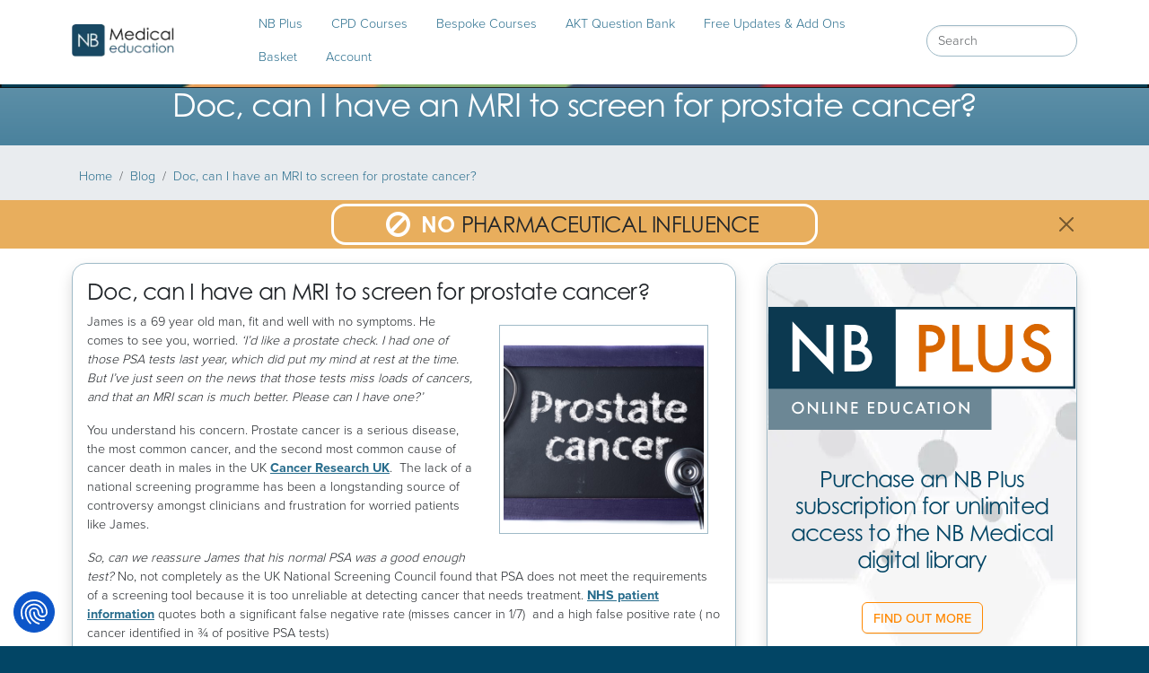

--- FILE ---
content_type: text/html; charset=utf-8
request_url: https://www.nbmedical.com/blog/doc-can-i-have-an-mri-to-screen-for-prostate-cancer
body_size: 101824
content:
<!DOCTYPE html><html lang="en" data-critters-container><head>
    <title>Doc, can I have an MRI to screen for prostate cancer? | NB Medical</title>
    <meta name="facebook-domain-verification" content="7h2mgvjz9wfh6aa7wm78f8zny6iqso">
    <meta charset="utf-8">
    <base href="/">
    <meta name="viewport" content="width=device-width, initial-scale=1">
    <link rel="manifest" href="manifest.webmanifest">
    <link rel="manifest" href="./manifest.json">
    <link rel="apple-touch-icon" sizes="180x180" href="/assets/favicon/apple-touch-icon.png?v=yyQz6Mp8vY">
    <link rel="icon" type="image/png" sizes="32x32" href="/assets/favicon/favicon-32x32.png?v=yyQz6Mp8vY">
    <link rel="icon" type="image/png" sizes="192x192" href="/assets/favicon/android-chrome-192x192.png?v=yyQz6Mp8vY">
    <link rel="icon" type="image/png" sizes="16x16" href="/assets/favicon/favicon-16x16.png?v=yyQz6Mp8vY">
    <link rel="manifest" href="/assets/favicon/site.webmanifest?v=yyQz6Mp8vY">
    <link rel="mask-icon" href="/assets/favicon/safari-pinned-tab.svg?v=yyQz6Mp8vY" color="#024565">
    <link rel="preload" href="/assets/fonts/nb-font.ttf" as="font" crossorigin>
    <link rel="stylesheet" href="/assets/css/video-js.min.css" media="print" onload="this.media='all'"><noscript><link rel="stylesheet" href="/assets/css/video-js.min.css"></noscript>
    <link rel="stylesheet" href="/assets/css/videojs-http-source-selector.min.css" media="print" onload="this.media='all'"><noscript><link rel="stylesheet" href="/assets/css/videojs-http-source-selector.min.css"></noscript>
    <link rel="stylesheet" href="/assets/css/videojs-hls-quality-selector.min.css" media="print" onload="this.media='all'"><noscript><link rel="stylesheet" href="/assets/css/videojs-hls-quality-selector.min.css"></noscript>

    <link rel="shortcut icon" href="/assets/favicon/favicon.ico?v=yyQz6Mp8vY">
    <meta name="apple-mobile-web-app-title" content="NB Medical">
    <meta name="application-name" content="NB Medical">
    <meta name="msapplication-TileColor" content="#024565">
    <meta name="msapplication-TileImage" content="/assets/favicon/mstile-144x144.png?v=yyQz6Mp8vY">
    <meta name="msapplication-config" content="/assets/favicon/browserconfig.xml?v=yyQz6Mp8vY">
    <meta name="theme-color" content="#024565">

    <!-- Facebook Pixel Code -->
    <script>
      !(function (f, b, e, v, n, t, s) {
        if (f.fbq) return;
        n = f.fbq = function () {
          n.callMethod
            ? n.callMethod.apply(n, arguments)
            : n.queue.push(arguments);
        };
        if (!f._fbq) f._fbq = n;
        n.push = n;
        n.loaded = !0;
        n.version = "2.0";
        n.queue = [];
        t = b.createElement(e);
        t.async = !0;
        t.src = v;
        s = b.getElementsByTagName(e)[0];
        s.parentNode.insertBefore(t, s);
      })(
        window,
        document,
        "script",
        "https://connect.facebook.net/en_US/fbevents.js"
      );
      fbq("init", "996232697254564");
      fbq("track", "PageView");
    </script>
    <noscript>
      <img alt="Facebook Pixel" height="1" width="1" src="https://www.facebook.com/tr?id=996232697254564&ev=PageView
&noscript=1">
    </noscript>
    <!-- End Facebook Pixel Code -->

    <!-- Google Tag Manager -->
    <script>
      (function (w, d, s, l, i) {
        w[l] = w[l] || [];
        w[l].push({ "gtm.start": new Date().getTime(), event: "gtm.js" });
        var f = d.getElementsByTagName(s)[0],
          j = d.createElement(s),
          dl = l != "dataLayer" ? "&l=" + l : "";
        j.async = true;
        j.src = "https://www.googletagmanager.com/gtm.js?id=" + i + dl;
        f.parentNode.insertBefore(j, f);
      })(window, document, "script", "dataLayer", "GTM-PQKH93W");
    </script>
    <!-- End Google Tag Manager -->
  <style>@import"https://use.typekit.net/dri8rgi.css";@charset "UTF-8";h2{letter-spacing:-.03em}body{background-color:#024565!important}:root{--bs-gray-100:#f8f9fa;--bs-gray-200:#e9ecef;--bs-gray-300:#dee2e6;--bs-gray-400:#ced4da;--bs-gray-500:#adb5bd;--bs-gray-600:#6c757d;--bs-gray-700:#495057;--bs-gray-800:#343a40;--bs-gray-900:#212529;--bs-primary:#f80;--bs-secondary:#4a829d;--bs-success:#198754;--bs-info:#0dcaf0;--bs-warning:#ffc107;--bs-danger:#dc3545;--bs-light:#f8f9fa;--bs-dark:#024565;--bs-light-primary:#ffa033;--bs-darken:rgba(0, 0, 0, .25);--bs-cancer:rgb(191, 26, 48);--bs-ccg:#b27007;--bs-diabetes:rgb(144, 187, 97);--bs-paediatrics:rgb(143, 164, 211);--bs-new-to-general-practice:rgb(115, 143, 146);--bs-respiratory:rgb(255, 154, 122);--bs-general:rgb(115, 198, 227);--bs-hot-topics-gp-update:rgb(43, 147, 200);--bs-lifestyle-medicine:rgb(32, 96, 61);--bs-minor-surgery:rgb(97, 173, 211);--bs-nurse:rgb(200, 43, 95);--bs-resilience:rgb(127, 42, 70);--bs-regaining-control-in-general-practice:rgb(127, 42, 70);--bs-gp-trainee:rgb(2, 192, 189);--bs-urgent-care:rgb(70, 84, 128);--bs-webinar:#f5a623;--bs-womens-health:rgb(62, 143, 141);--bs-appraisal-essentials:rgb(71, 112, 70);--bs-mental-health:rgb(226, 193, 8);--bs-covid:rgb(23, 102, 175);--bs-the-green-gp:rgb(44, 76, 59);--bs-abnormal-bloods:rgb(102, 0, 0);--bs-obesity:rgb(157, 71, 148);--bs-nb-organisation:rgb(157, 71, 148);--bs-safeguarding:rgb(244, 100, 0);--bs-basic-life-support:rgb(100, 0, 244);--bs-dermatology:hsl(148, 75%, 58%);--bs-cardiology-and-ecg:rgb(255, 8, 0);--bs-mens-health:rgb(25, 71, 186);--bs-palliative-and-end-of-life-care:rgb(129, 199, 132);--bs-advanced-clinical-practice-update:rgb(154, 99, 233);--bs-nb-plus-grey:rgb(232, 232, 232);--bs-grey:#f7f7f7;--bs-nb-plus-dark-blue:rgb(7, 35, 49);--bs-nb-plus-blue:#053f5f;--bs-nb-plus-orange:#d89324;--bs-clinic:#a5415f;--bs-no-pharma:#e8ae5d;--bs-accent-1:#024565;--bs-accent-2:rgb(43, 147, 200);--bs-accent-3:#f5a623;--bs-accent-4:rgb(144, 187, 97);--bs-accent-5:#a5415f;--bs-release-date:rgb(71, 112, 70);--bs-perk-background:#e2e2e2;--bs-dark-grey:rgb(204, 204, 204);--bs-gp-horizon:#144ea6;--bs-takeout:rgb(237, 136, 41);--bs-on-call-pink:#e91e63;--bs-light-blue:rgb(236, 238, 239);--bs-sage:rgb(71, 112, 70);--bs-qb-green:rgb(103, 219, 126);--bs-qb-grey:rgb(232, 236, 239);--bs-qb-red:rgb(216, 104, 106);--bs-qb-amber:rgb(255, 191, 0);--bs-qb-dark-grey:rgb(230, 232, 233);--bs-qb-blue:rgb(52, 85, 108);--bs-primary-rgb:255, 136, 0;--bs-secondary-rgb:74, 130, 157;--bs-success-rgb:25, 135, 84;--bs-info-rgb:13, 202, 240;--bs-warning-rgb:255, 193, 7;--bs-danger-rgb:220, 53, 69;--bs-light-rgb:248, 249, 250;--bs-dark-rgb:2, 69, 101;--bs-light-primary-rgb:255, 160, 51;--bs-darken-rgb:0, 0, 0;--bs-cancer-rgb:191, 26, 48;--bs-ccg-rgb:178, 112, 7;--bs-diabetes-rgb:144, 187, 97;--bs-paediatrics-rgb:143, 164, 211;--bs-new-to-general-practice-rgb:115, 143, 146;--bs-respiratory-rgb:255, 154, 122;--bs-general-rgb:115, 198, 227;--bs-hot-topics-gp-update-rgb:43, 147, 200;--bs-lifestyle-medicine-rgb:32, 96, 61;--bs-minor-surgery-rgb:97, 173, 211;--bs-nurse-rgb:200, 43, 95;--bs-resilience-rgb:127, 42, 70;--bs-regaining-control-in-general-practice-rgb:127, 42, 70;--bs-gp-trainee-rgb:2, 192, 189;--bs-urgent-care-rgb:70, 84, 128;--bs-webinar-rgb:245, 166, 35;--bs-womens-health-rgb:62, 143, 141;--bs-appraisal-essentials-rgb:71, 112, 70;--bs-mental-health-rgb:226, 193, 8;--bs-covid-rgb:23, 102, 175;--bs-the-green-gp-rgb:44, 76, 59;--bs-abnormal-bloods-rgb:102, 0, 0;--bs-obesity-rgb:157, 71, 148;--bs-nb-organisation-rgb:157, 71, 148;--bs-safeguarding-rgb:244, 100, 0;--bs-basic-life-support-rgb:100, 0, 244;--bs-dermatology-rgb:68, 228, 143;--bs-cardiology-and-ecg-rgb:255, 8, 0;--bs-mens-health-rgb:25, 71, 186;--bs-palliative-and-end-of-life-care-rgb:129, 199, 132;--bs-advanced-clinical-practice-update-rgb:154, 99, 233;--bs-nb-plus-grey-rgb:232, 232, 232;--bs-grey-rgb:247, 247, 247;--bs-nb-plus-dark-blue-rgb:7, 35, 49;--bs-nb-plus-blue-rgb:5, 63, 95;--bs-nb-plus-orange-rgb:216, 147, 36;--bs-clinic-rgb:165, 65, 95;--bs-no-pharma-rgb:232, 174, 93;--bs-accent-1-rgb:2, 69, 101;--bs-accent-2-rgb:43, 147, 200;--bs-accent-3-rgb:245, 166, 35;--bs-accent-4-rgb:144, 187, 97;--bs-accent-5-rgb:165, 65, 95;--bs-release-date-rgb:71, 112, 70;--bs-perk-background-rgb:226, 226, 226;--bs-dark-grey-rgb:204, 204, 204;--bs-gp-horizon-rgb:20, 78, 166;--bs-takeout-rgb:237, 136, 41;--bs-on-call-pink-rgb:233, 30, 99;--bs-light-blue-rgb:236, 238, 239;--bs-sage-rgb:71, 112, 70;--bs-qb-green-rgb:103, 219, 126;--bs-qb-grey-rgb:232, 236, 239;--bs-qb-red-rgb:216, 104, 106;--bs-qb-amber-rgb:255, 191, 0;--bs-qb-dark-grey-rgb:230, 232, 233;--bs-qb-blue-rgb:52, 85, 108;--bs-primary-text-emphasis:#663600;--bs-secondary-text-emphasis:#1e343f;--bs-success-text-emphasis:#0a3622;--bs-info-text-emphasis:#055160;--bs-warning-text-emphasis:#664d03;--bs-danger-text-emphasis:#58151c;--bs-light-text-emphasis:#495057;--bs-dark-text-emphasis:#495057;--bs-primary-bg-subtle:#ffe7cc;--bs-secondary-bg-subtle:#dbe6eb;--bs-success-bg-subtle:#d1e7dd;--bs-info-bg-subtle:#cff4fc;--bs-warning-bg-subtle:#fff3cd;--bs-danger-bg-subtle:#f8d7da;--bs-light-bg-subtle:#fcfcfd;--bs-dark-bg-subtle:#ced4da;--bs-primary-border-subtle:#ffcf99;--bs-secondary-border-subtle:#b7cdd8;--bs-success-border-subtle:#a3cfbb;--bs-info-border-subtle:#9eeaf9;--bs-warning-border-subtle:#ffe69c;--bs-danger-border-subtle:#f1aeb5;--bs-light-border-subtle:#e9ecef;--bs-dark-border-subtle:#adb5bd;--bs-white-rgb:255, 255, 255;--bs-black-rgb:0, 0, 0;--bs-font-sans-serif:system-ui, -apple-system, "Segoe UI", Roboto, "Helvetica Neue", "Noto Sans", "Liberation Sans", Arial, sans-serif, "Apple Color Emoji", "Segoe UI Emoji", "Segoe UI Symbol", "Noto Color Emoji";--bs-font-monospace:SFMono-Regular, Menlo, Monaco, Consolas, "Liberation Mono", "Courier New", monospace;--bs-gradient:linear-gradient(180deg, rgba(255, 255, 255, .15), rgba(255, 255, 255, 0));--bs-body-font-family:proxima-nova, sans-serif;--bs-body-font-size:.9rem;--bs-body-font-weight:300;--bs-body-line-height:1.5;--bs-body-color:#212529;--bs-body-color-rgb:33, 37, 41;--bs-body-bg:#fff;--bs-body-bg-rgb:255, 255, 255;--bs-emphasis-color:#000;--bs-emphasis-color-rgb:0, 0, 0;--bs-secondary-color:rgba(33, 37, 41, .75);--bs-secondary-color-rgb:33, 37, 41;--bs-secondary-bg:#e9ecef;--bs-secondary-bg-rgb:233, 236, 239;--bs-tertiary-color:rgba(33, 37, 41, .5);--bs-tertiary-color-rgb:33, 37, 41;--bs-tertiary-bg:#f8f9fa;--bs-tertiary-bg-rgb:248, 249, 250;--bs-heading-color:inherit;--bs-link-color:#276c8c;--bs-link-color-rgb:39, 108, 140;--bs-link-decoration:underline;--bs-link-hover-color:rgb(11, 70, 100);--bs-link-hover-color-rgb:11, 70, 100;--bs-code-color:#d63384;--bs-highlight-color:#212529;--bs-highlight-bg:#fff3cd;--bs-border-width:1px;--bs-border-style:solid;--bs-border-color:#9fbac7;--bs-border-color-translucent:rgba(0, 0, 0, .175);--bs-border-radius:.375rem;--bs-border-radius-sm:.25rem;--bs-border-radius-lg:.5rem;--bs-border-radius-xl:1rem;--bs-border-radius-xxl:2rem;--bs-border-radius-2xl:var(--bs-border-radius-xxl);--bs-border-radius-pill:50rem;--bs-box-shadow:0 .5rem 1rem rgba(0, 0, 0, .15);--bs-box-shadow-sm:0 .125rem .25rem rgba(0, 0, 0, .075);--bs-box-shadow-lg:0 1rem 3rem rgba(0, 0, 0, .175);--bs-box-shadow-inset:inset 0 1px 2px rgba(0, 0, 0, .075);--bs-focus-ring-width:.25rem;--bs-focus-ring-opacity:.25;--bs-focus-ring-color:rgba(255, 136, 0, .25);--bs-form-valid-color:#198754;--bs-form-valid-border-color:#198754;--bs-form-invalid-color:#dc3545;--bs-form-invalid-border-color:#dc3545}*,*:before,*:after{box-sizing:border-box}@media (prefers-reduced-motion: no-preference){:root{scroll-behavior:smooth}}body{margin:0;font-family:var(--bs-body-font-family);font-size:var(--bs-body-font-size);font-weight:var(--bs-body-font-weight);line-height:var(--bs-body-line-height);color:var(--bs-body-color);text-align:var(--bs-body-text-align);background-color:var(--bs-body-bg);-webkit-text-size-adjust:100%;-webkit-tap-highlight-color:rgba(0,0,0,0)}h2{margin-top:0;margin-bottom:.5rem;font-family:century-gothic,sans-serif;font-weight:500;line-height:1.2;color:var(--bs-heading-color)}h2{font-size:calc(1.305rem + .66vw)}@media (min-width: 1200px){h2{font-size:1.8rem}}img{vertical-align:middle}iframe{border:0}:root{--bs-breakpoint-xs:0;--bs-breakpoint-sm:576px;--bs-breakpoint-md:768px;--bs-breakpoint-lg:992px;--bs-breakpoint-xl:1200px;--bs-breakpoint-xxl:1400px}:root{--bs-btn-close-filter: }:root{--bs-carousel-indicator-active-bg:#fff;--bs-carousel-caption-color:#fff;--bs-carousel-control-icon-filter: }</style><style>@import"https://use.typekit.net/dri8rgi.css";@charset "UTF-8";h1,h3,h4,h5,h6,.h3,.h5,.h6{letter-spacing:-.03em}body{background-color:#024565!important}a:not([class*=btn]){text-decoration:none}a:not([class*=btn]):hover{text-decoration:underline}:root{--bs-gray-100:#f8f9fa;--bs-gray-200:#e9ecef;--bs-gray-300:#dee2e6;--bs-gray-400:#ced4da;--bs-gray-500:#adb5bd;--bs-gray-600:#6c757d;--bs-gray-700:#495057;--bs-gray-800:#343a40;--bs-gray-900:#212529;--bs-primary:#f80;--bs-secondary:#4a829d;--bs-success:#198754;--bs-info:#0dcaf0;--bs-warning:#ffc107;--bs-danger:#dc3545;--bs-light:#f8f9fa;--bs-dark:#024565;--bs-light-primary:#ffa033;--bs-darken:rgba(0, 0, 0, .25);--bs-cancer:rgb(191, 26, 48);--bs-ccg:#b27007;--bs-diabetes:rgb(144, 187, 97);--bs-paediatrics:rgb(143, 164, 211);--bs-new-to-general-practice:rgb(115, 143, 146);--bs-respiratory:rgb(255, 154, 122);--bs-general:rgb(115, 198, 227);--bs-hot-topics-gp-update:rgb(43, 147, 200);--bs-lifestyle-medicine:rgb(32, 96, 61);--bs-minor-surgery:rgb(97, 173, 211);--bs-nurse:rgb(200, 43, 95);--bs-resilience:rgb(127, 42, 70);--bs-regaining-control-in-general-practice:rgb(127, 42, 70);--bs-gp-trainee:rgb(2, 192, 189);--bs-urgent-care:rgb(70, 84, 128);--bs-webinar:#f5a623;--bs-womens-health:rgb(62, 143, 141);--bs-appraisal-essentials:rgb(71, 112, 70);--bs-mental-health:rgb(226, 193, 8);--bs-covid:rgb(23, 102, 175);--bs-the-green-gp:rgb(44, 76, 59);--bs-abnormal-bloods:rgb(102, 0, 0);--bs-obesity:rgb(157, 71, 148);--bs-nb-organisation:rgb(157, 71, 148);--bs-safeguarding:rgb(244, 100, 0);--bs-basic-life-support:rgb(100, 0, 244);--bs-dermatology:hsl(148, 75%, 58%);--bs-cardiology-and-ecg:rgb(255, 8, 0);--bs-mens-health:rgb(25, 71, 186);--bs-palliative-and-end-of-life-care:rgb(129, 199, 132);--bs-advanced-clinical-practice-update:rgb(154, 99, 233);--bs-nb-plus-grey:rgb(232, 232, 232);--bs-grey:#f7f7f7;--bs-nb-plus-dark-blue:rgb(7, 35, 49);--bs-nb-plus-blue:#053f5f;--bs-nb-plus-orange:#d89324;--bs-clinic:#a5415f;--bs-no-pharma:#e8ae5d;--bs-accent-1:#024565;--bs-accent-2:rgb(43, 147, 200);--bs-accent-3:#f5a623;--bs-accent-4:rgb(144, 187, 97);--bs-accent-5:#a5415f;--bs-release-date:rgb(71, 112, 70);--bs-perk-background:#e2e2e2;--bs-dark-grey:rgb(204, 204, 204);--bs-gp-horizon:#144ea6;--bs-takeout:rgb(237, 136, 41);--bs-on-call-pink:#e91e63;--bs-light-blue:rgb(236, 238, 239);--bs-sage:rgb(71, 112, 70);--bs-qb-green:rgb(103, 219, 126);--bs-qb-grey:rgb(232, 236, 239);--bs-qb-red:rgb(216, 104, 106);--bs-qb-amber:rgb(255, 191, 0);--bs-qb-dark-grey:rgb(230, 232, 233);--bs-qb-blue:rgb(52, 85, 108);--bs-primary-rgb:255, 136, 0;--bs-secondary-rgb:74, 130, 157;--bs-success-rgb:25, 135, 84;--bs-info-rgb:13, 202, 240;--bs-warning-rgb:255, 193, 7;--bs-danger-rgb:220, 53, 69;--bs-light-rgb:248, 249, 250;--bs-dark-rgb:2, 69, 101;--bs-light-primary-rgb:255, 160, 51;--bs-darken-rgb:0, 0, 0;--bs-cancer-rgb:191, 26, 48;--bs-ccg-rgb:178, 112, 7;--bs-diabetes-rgb:144, 187, 97;--bs-paediatrics-rgb:143, 164, 211;--bs-new-to-general-practice-rgb:115, 143, 146;--bs-respiratory-rgb:255, 154, 122;--bs-general-rgb:115, 198, 227;--bs-hot-topics-gp-update-rgb:43, 147, 200;--bs-lifestyle-medicine-rgb:32, 96, 61;--bs-minor-surgery-rgb:97, 173, 211;--bs-nurse-rgb:200, 43, 95;--bs-resilience-rgb:127, 42, 70;--bs-regaining-control-in-general-practice-rgb:127, 42, 70;--bs-gp-trainee-rgb:2, 192, 189;--bs-urgent-care-rgb:70, 84, 128;--bs-webinar-rgb:245, 166, 35;--bs-womens-health-rgb:62, 143, 141;--bs-appraisal-essentials-rgb:71, 112, 70;--bs-mental-health-rgb:226, 193, 8;--bs-covid-rgb:23, 102, 175;--bs-the-green-gp-rgb:44, 76, 59;--bs-abnormal-bloods-rgb:102, 0, 0;--bs-obesity-rgb:157, 71, 148;--bs-nb-organisation-rgb:157, 71, 148;--bs-safeguarding-rgb:244, 100, 0;--bs-basic-life-support-rgb:100, 0, 244;--bs-dermatology-rgb:68, 228, 143;--bs-cardiology-and-ecg-rgb:255, 8, 0;--bs-mens-health-rgb:25, 71, 186;--bs-palliative-and-end-of-life-care-rgb:129, 199, 132;--bs-advanced-clinical-practice-update-rgb:154, 99, 233;--bs-nb-plus-grey-rgb:232, 232, 232;--bs-grey-rgb:247, 247, 247;--bs-nb-plus-dark-blue-rgb:7, 35, 49;--bs-nb-plus-blue-rgb:5, 63, 95;--bs-nb-plus-orange-rgb:216, 147, 36;--bs-clinic-rgb:165, 65, 95;--bs-no-pharma-rgb:232, 174, 93;--bs-accent-1-rgb:2, 69, 101;--bs-accent-2-rgb:43, 147, 200;--bs-accent-3-rgb:245, 166, 35;--bs-accent-4-rgb:144, 187, 97;--bs-accent-5-rgb:165, 65, 95;--bs-release-date-rgb:71, 112, 70;--bs-perk-background-rgb:226, 226, 226;--bs-dark-grey-rgb:204, 204, 204;--bs-gp-horizon-rgb:20, 78, 166;--bs-takeout-rgb:237, 136, 41;--bs-on-call-pink-rgb:233, 30, 99;--bs-light-blue-rgb:236, 238, 239;--bs-sage-rgb:71, 112, 70;--bs-qb-green-rgb:103, 219, 126;--bs-qb-grey-rgb:232, 236, 239;--bs-qb-red-rgb:216, 104, 106;--bs-qb-amber-rgb:255, 191, 0;--bs-qb-dark-grey-rgb:230, 232, 233;--bs-qb-blue-rgb:52, 85, 108;--bs-primary-text-emphasis:#663600;--bs-secondary-text-emphasis:#1e343f;--bs-success-text-emphasis:#0a3622;--bs-info-text-emphasis:#055160;--bs-warning-text-emphasis:#664d03;--bs-danger-text-emphasis:#58151c;--bs-light-text-emphasis:#495057;--bs-dark-text-emphasis:#495057;--bs-primary-bg-subtle:#ffe7cc;--bs-secondary-bg-subtle:#dbe6eb;--bs-success-bg-subtle:#d1e7dd;--bs-info-bg-subtle:#cff4fc;--bs-warning-bg-subtle:#fff3cd;--bs-danger-bg-subtle:#f8d7da;--bs-light-bg-subtle:#fcfcfd;--bs-dark-bg-subtle:#ced4da;--bs-primary-border-subtle:#ffcf99;--bs-secondary-border-subtle:#b7cdd8;--bs-success-border-subtle:#a3cfbb;--bs-info-border-subtle:#9eeaf9;--bs-warning-border-subtle:#ffe69c;--bs-danger-border-subtle:#f1aeb5;--bs-light-border-subtle:#e9ecef;--bs-dark-border-subtle:#adb5bd;--bs-white-rgb:255, 255, 255;--bs-black-rgb:0, 0, 0;--bs-font-sans-serif:system-ui, -apple-system, "Segoe UI", Roboto, "Helvetica Neue", "Noto Sans", "Liberation Sans", Arial, sans-serif, "Apple Color Emoji", "Segoe UI Emoji", "Segoe UI Symbol", "Noto Color Emoji";--bs-font-monospace:SFMono-Regular, Menlo, Monaco, Consolas, "Liberation Mono", "Courier New", monospace;--bs-gradient:linear-gradient(180deg, rgba(255, 255, 255, .15), rgba(255, 255, 255, 0));--bs-body-font-family:proxima-nova, sans-serif;--bs-body-font-size:.9rem;--bs-body-font-weight:300;--bs-body-line-height:1.5;--bs-body-color:#212529;--bs-body-color-rgb:33, 37, 41;--bs-body-bg:#fff;--bs-body-bg-rgb:255, 255, 255;--bs-emphasis-color:#000;--bs-emphasis-color-rgb:0, 0, 0;--bs-secondary-color:rgba(33, 37, 41, .75);--bs-secondary-color-rgb:33, 37, 41;--bs-secondary-bg:#e9ecef;--bs-secondary-bg-rgb:233, 236, 239;--bs-tertiary-color:rgba(33, 37, 41, .5);--bs-tertiary-color-rgb:33, 37, 41;--bs-tertiary-bg:#f8f9fa;--bs-tertiary-bg-rgb:248, 249, 250;--bs-heading-color:inherit;--bs-link-color:#276c8c;--bs-link-color-rgb:39, 108, 140;--bs-link-decoration:underline;--bs-link-hover-color:rgb(11, 70, 100);--bs-link-hover-color-rgb:11, 70, 100;--bs-code-color:#d63384;--bs-highlight-color:#212529;--bs-highlight-bg:#fff3cd;--bs-border-width:1px;--bs-border-style:solid;--bs-border-color:#9fbac7;--bs-border-color-translucent:rgba(0, 0, 0, .175);--bs-border-radius:.375rem;--bs-border-radius-sm:.25rem;--bs-border-radius-lg:.5rem;--bs-border-radius-xl:1rem;--bs-border-radius-xxl:2rem;--bs-border-radius-2xl:var(--bs-border-radius-xxl);--bs-border-radius-pill:50rem;--bs-box-shadow:0 .5rem 1rem rgba(0, 0, 0, .15);--bs-box-shadow-sm:0 .125rem .25rem rgba(0, 0, 0, .075);--bs-box-shadow-lg:0 1rem 3rem rgba(0, 0, 0, .175);--bs-box-shadow-inset:inset 0 1px 2px rgba(0, 0, 0, .075);--bs-focus-ring-width:.25rem;--bs-focus-ring-opacity:.25;--bs-focus-ring-color:rgba(255, 136, 0, .25);--bs-form-valid-color:#198754;--bs-form-valid-border-color:#198754;--bs-form-invalid-color:#dc3545;--bs-form-invalid-border-color:#dc3545}*,*:before,*:after{box-sizing:border-box}@media (prefers-reduced-motion: no-preference){:root{scroll-behavior:smooth}}body{margin:0;font-family:var(--bs-body-font-family);font-size:var(--bs-body-font-size);font-weight:var(--bs-body-font-weight);line-height:var(--bs-body-line-height);color:var(--bs-body-color);text-align:var(--bs-body-text-align);background-color:var(--bs-body-bg);-webkit-text-size-adjust:100%;-webkit-tap-highlight-color:rgba(0,0,0,0)}hr{margin:1rem 0;color:inherit;border:0;border-top:var(--bs-border-width) solid;opacity:1}h6,.h6,h5,.h5,h4,h3,.h3,h1{margin-top:0;margin-bottom:.5rem;font-family:century-gothic,sans-serif;font-weight:500;line-height:1.2;color:var(--bs-heading-color)}h1{font-size:calc(1.35rem + 1.2vw)}@media (min-width: 1200px){h1{font-size:2.25rem}}h3,.h3{font-size:calc(1.2825rem + .39vw)}@media (min-width: 1200px){h3,.h3{font-size:1.575rem}}h4{font-size:calc(1.26rem + .12vw)}@media (min-width: 1200px){h4{font-size:1.35rem}}h5,.h5{font-size:1.125rem}h6,.h6{font-size:.9rem}p{margin-top:0;margin-bottom:1rem}address{margin-bottom:1rem;font-style:normal;line-height:inherit}ol,ul{padding-left:2rem}ol,ul{margin-top:0;margin-bottom:1rem}strong{font-weight:bolder}small,.small{font-size:.875em}sup{position:relative;font-size:.75em;line-height:0;vertical-align:baseline}sup{top:-.5em}a{color:rgba(var(--bs-link-color-rgb),var(--bs-link-opacity, 1));text-decoration:underline}a:hover{--bs-link-color-rgb:var(--bs-link-hover-color-rgb)}img{vertical-align:middle}button{border-radius:0}button:focus:not(:focus-visible){outline:0}input,button{margin:0;font-family:inherit;font-size:inherit;line-height:inherit}button{text-transform:none}[role=button]{cursor:pointer}button,[type=button]{-webkit-appearance:button}button:not(:disabled),[type=button]:not(:disabled){cursor:pointer}[type=search]{-webkit-appearance:textfield;outline-offset:-2px}[type=search]::-webkit-search-cancel-button{cursor:pointer;filter:grayscale(1)}iframe{border:0}.list-unstyled,.list-inline{padding-left:0;list-style:none}.list-inline-item{display:inline-block}.list-inline-item:not(:last-child){margin-right:.5rem}.img-fluid{max-width:100%;height:auto}.container,.container-fluid{--bs-gutter-x:20px;--bs-gutter-y:0;width:100%;padding-right:calc(var(--bs-gutter-x) * .5);padding-left:calc(var(--bs-gutter-x) * .5);margin-right:auto;margin-left:auto}@media (min-width: 576px){.container{max-width:540px}}@media (min-width: 768px){.container{max-width:720px}}@media (min-width: 992px){.container{max-width:960px}}@media (min-width: 1200px){.container{max-width:1140px}}@media (min-width: 1400px){.container{max-width:1320px}}:root{--bs-breakpoint-xs:0;--bs-breakpoint-sm:576px;--bs-breakpoint-md:768px;--bs-breakpoint-lg:992px;--bs-breakpoint-xl:1200px;--bs-breakpoint-xxl:1400px}.row{--bs-gutter-x:20px;--bs-gutter-y:0;display:flex;flex-wrap:wrap;margin-top:calc(-1 * var(--bs-gutter-y));margin-right:calc(-.5 * var(--bs-gutter-x));margin-left:calc(-.5 * var(--bs-gutter-x))}.row>*{flex-shrink:0;width:100%;max-width:100%;padding-right:calc(var(--bs-gutter-x) * .5);padding-left:calc(var(--bs-gutter-x) * .5);margin-top:var(--bs-gutter-y)}.col{flex:1 0 0}.col-1{flex:0 0 auto;width:8.33333333%}.col-5{flex:0 0 auto;width:41.66666667%}.col-7{flex:0 0 auto;width:58.33333333%}.col-10{flex:0 0 auto;width:83.33333333%}.col-12{flex:0 0 auto;width:100%}@media (min-width: 576px){.col-sm-auto{flex:0 0 auto;width:auto}}@media (min-width: 768px){.col-md-12{flex:0 0 auto;width:100%}}@media (min-width: 992px){.col-lg-3{flex:0 0 auto;width:25%}.col-lg-4{flex:0 0 auto;width:33.33333333%}.col-lg-6{flex:0 0 auto;width:50%}.col-lg-8{flex:0 0 auto;width:66.66666667%}}.form-control{display:block;width:100%;padding:.375rem .75rem;font-size:.9rem;font-weight:300;line-height:1.5;color:var(--bs-body-color);appearance:none;background-color:var(--bs-body-bg);background-clip:padding-box;border:1px solid var(--bs-border-color);border-radius:0;box-shadow:var(--bs-box-shadow-inset);transition:border-color .15s ease-in-out,box-shadow .15s ease-in-out}@media (prefers-reduced-motion: reduce){.form-control{transition:none}}.form-control:focus{color:var(--bs-body-color);background-color:var(--bs-body-bg);border-color:#ffc480;outline:0;box-shadow:var(--bs-box-shadow-inset),0 0 0 .25rem #ff880040}.form-control::-webkit-date-and-time-value{min-width:85px;height:1.5em;margin:0}.form-control::-webkit-datetime-edit{display:block;padding:0}.form-control::placeholder{color:var(--bs-secondary-color);opacity:1}.form-control:disabled{background-color:var(--bs-secondary-bg);opacity:1}.form-control::file-selector-button{padding:.375rem .75rem;margin:-.375rem -.75rem;margin-inline-end:.75rem;color:var(--bs-body-color);background-color:var(--bs-tertiary-bg);background-image:var(--bs-gradient);pointer-events:none;border-color:inherit;border-style:solid;border-width:0;border-inline-end-width:1px;border-radius:0;transition:color .15s ease-in-out,background-color .15s ease-in-out,border-color .15s ease-in-out,box-shadow .15s ease-in-out}@media (prefers-reduced-motion: reduce){.form-control::file-selector-button{transition:none}}.form-control:hover:not(:disabled):not([readonly])::file-selector-button{background-color:var(--bs-secondary-bg)}.btn{--bs-btn-padding-x:.75rem;--bs-btn-padding-y:.375rem;--bs-btn-font-family: ;--bs-btn-font-size:.9rem;--bs-btn-font-weight:400;--bs-btn-line-height:1.5;--bs-btn-color:var(--bs-body-color);--bs-btn-bg:transparent;--bs-btn-border-width:1px;--bs-btn-border-color:transparent;--bs-btn-border-radius:var(--bs-border-radius);--bs-btn-hover-border-color:transparent;--bs-btn-box-shadow:inset 0 1px 0 rgba(255, 255, 255, .15), 0 1px 1px rgba(0, 0, 0, .075);--bs-btn-disabled-opacity:.65;--bs-btn-focus-box-shadow:0 0 0 .25rem rgba(var(--bs-btn-focus-shadow-rgb), .5);display:inline-block;padding:var(--bs-btn-padding-y) var(--bs-btn-padding-x);font-family:var(--bs-btn-font-family);font-size:var(--bs-btn-font-size);font-weight:var(--bs-btn-font-weight);line-height:var(--bs-btn-line-height);color:var(--bs-btn-color);text-align:center;text-decoration:none;vertical-align:middle;cursor:pointer;-webkit-user-select:none;user-select:none;border:var(--bs-btn-border-width) solid var(--bs-btn-border-color);background-color:var(--bs-btn-bg);background-image:var(--bs-gradient);box-shadow:var(--bs-btn-box-shadow);transition:color .15s ease-in-out,background-color .15s ease-in-out,border-color .15s ease-in-out,box-shadow .15s ease-in-out}@media (prefers-reduced-motion: reduce){.btn{transition:none}}.btn:hover{color:var(--bs-btn-hover-color);background-color:var(--bs-btn-hover-bg);border-color:var(--bs-btn-hover-border-color)}.btn:focus-visible{color:var(--bs-btn-hover-color);background-color:var(--bs-btn-hover-bg);background-image:var(--bs-gradient);border-color:var(--bs-btn-hover-border-color);outline:0;box-shadow:var(--bs-btn-box-shadow),var(--bs-btn-focus-box-shadow)}.btn:first-child:active{color:var(--bs-btn-active-color);background-color:var(--bs-btn-active-bg);background-image:none;border-color:var(--bs-btn-active-border-color);box-shadow:var(--bs-btn-active-shadow)}.btn:first-child:active:focus-visible{box-shadow:var(--bs-btn-active-shadow),var(--bs-btn-focus-box-shadow)}.btn:disabled{color:var(--bs-btn-disabled-color);pointer-events:none;background-color:var(--bs-btn-disabled-bg);background-image:none;border-color:var(--bs-btn-disabled-border-color);opacity:var(--bs-btn-disabled-opacity);box-shadow:none}.btn-primary{--bs-btn-color:#fff;--bs-btn-bg:#f80;--bs-btn-border-color:#f80;--bs-btn-hover-color:#fff;--bs-btn-hover-bg:#d97400;--bs-btn-hover-border-color:#cc6d00;--bs-btn-focus-shadow-rgb:255, 154, 38;--bs-btn-active-color:#fff;--bs-btn-active-bg:#cc6d00;--bs-btn-active-border-color:#bf6600;--bs-btn-active-shadow:inset 0 3px 5px rgba(0, 0, 0, .125);--bs-btn-disabled-color:#fff;--bs-btn-disabled-bg:#f80;--bs-btn-disabled-border-color:#f80}.btn-outline-primary{--bs-btn-color:#f80;--bs-btn-border-color:#f80;--bs-btn-hover-color:#fff;--bs-btn-hover-bg:#f80;--bs-btn-hover-border-color:#f80;--bs-btn-focus-shadow-rgb:255, 136, 0;--bs-btn-active-color:#fff;--bs-btn-active-bg:#f80;--bs-btn-active-border-color:#f80;--bs-btn-active-shadow:inset 0 3px 5px rgba(0, 0, 0, .125);--bs-btn-disabled-color:#f80;--bs-btn-disabled-bg:transparent;--bs-btn-disabled-border-color:#f80;--bs-gradient:none}.collapse:not(.show){display:none}.dropdown{position:relative}.dropdown-toggle{white-space:nowrap}.dropdown-toggle:after{display:inline-block;margin-left:.255em;vertical-align:.255em;content:"";border-top:.3em solid;border-right:.3em solid transparent;border-bottom:0;border-left:.3em solid transparent}.dropdown-toggle:empty:after{margin-left:0}.dropdown-menu{--bs-dropdown-zindex:1000;--bs-dropdown-min-width:10rem;--bs-dropdown-padding-x:0;--bs-dropdown-padding-y:.5rem;--bs-dropdown-spacer:.125rem;--bs-dropdown-font-size:.9rem;--bs-dropdown-color:var(--bs-body-color);--bs-dropdown-bg:#024565;--bs-dropdown-border-color:var(--bs-border-color-translucent);--bs-dropdown-border-radius:var(--bs-border-radius);--bs-dropdown-border-width:var(--bs-border-width);--bs-dropdown-inner-border-radius:calc(var(--bs-border-radius) - var(--bs-border-width));--bs-dropdown-divider-bg:rgba(255, 255, 255, .8);--bs-dropdown-divider-margin-y:.5rem;--bs-dropdown-box-shadow:var(--bs-box-shadow);--bs-dropdown-link-color:rgba(255, 255, 255, .8);--bs-dropdown-link-hover-color:rgba(242, 242, 242, .8);--bs-dropdown-link-hover-bg:#02567e;--bs-dropdown-link-active-color:#fff;--bs-dropdown-link-active-bg:#f80;--bs-dropdown-link-disabled-color:var(--bs-tertiary-color);--bs-dropdown-item-padding-x:1.5rem;--bs-dropdown-item-padding-y:.25rem;--bs-dropdown-header-color:#6c757d;--bs-dropdown-header-padding-x:1.5rem;--bs-dropdown-header-padding-y:.5rem;position:absolute;z-index:var(--bs-dropdown-zindex);display:none;min-width:var(--bs-dropdown-min-width);padding:var(--bs-dropdown-padding-y) var(--bs-dropdown-padding-x);margin:0;font-size:var(--bs-dropdown-font-size);color:var(--bs-dropdown-color);text-align:left;list-style:none;background-color:var(--bs-dropdown-bg);background-clip:padding-box;border:var(--bs-dropdown-border-width) solid var(--bs-dropdown-border-color);box-shadow:var(--bs-dropdown-box-shadow)}.dropdown-menu[data-bs-popper]{top:100%;left:0;margin-top:var(--bs-dropdown-spacer)}.dropdown-item{display:block;width:100%;padding:var(--bs-dropdown-item-padding-y) var(--bs-dropdown-item-padding-x);clear:both;font-weight:400;color:var(--bs-dropdown-link-color);text-align:inherit;text-decoration:none;white-space:nowrap;background-color:transparent;border:0}.dropdown-item:hover,.dropdown-item:focus{color:var(--bs-dropdown-link-hover-color);background-color:var(--bs-dropdown-link-hover-bg);background-image:var(--bs-gradient)}.dropdown-item.active,.dropdown-item:active{color:var(--bs-dropdown-link-active-color);text-decoration:none;background-color:var(--bs-dropdown-link-active-bg);background-image:var(--bs-gradient)}.dropdown-item:disabled{color:var(--bs-dropdown-link-disabled-color);pointer-events:none;background-color:transparent;background-image:none}.nav{--bs-nav-link-padding-x:1rem;--bs-nav-link-padding-y:.5rem;--bs-nav-link-font-weight: ;--bs-nav-link-color:var(--bs-link-color);--bs-nav-link-hover-color:var(--bs-link-hover-color);--bs-nav-link-disabled-color:var(--bs-secondary-color);display:flex;flex-wrap:wrap;padding-left:0;margin-bottom:0;list-style:none}.nav-link{display:block;padding:var(--bs-nav-link-padding-y) var(--bs-nav-link-padding-x);font-size:var(--bs-nav-link-font-size);font-weight:var(--bs-nav-link-font-weight);color:var(--bs-nav-link-color);text-decoration:none;background:none;border:0;transition:color .15s ease-in-out,background-color .15s ease-in-out,border-color .15s ease-in-out}@media (prefers-reduced-motion: reduce){.nav-link{transition:none}}.nav-link:hover,.nav-link:focus{color:var(--bs-nav-link-hover-color)}.nav-link:focus-visible{outline:0;box-shadow:0 0 0 .25rem #ff880040}.nav-link:disabled{color:var(--bs-nav-link-disabled-color);pointer-events:none;cursor:default}.navbar{--bs-navbar-padding-x:0;--bs-navbar-padding-y:.5rem;--bs-navbar-color:rgba(var(--bs-emphasis-color-rgb), .65);--bs-navbar-hover-color:rgba(var(--bs-emphasis-color-rgb), .8);--bs-navbar-disabled-color:rgba(var(--bs-emphasis-color-rgb), .3);--bs-navbar-active-color:rgba(var(--bs-emphasis-color-rgb), 1);--bs-navbar-brand-padding-y:.33125rem;--bs-navbar-brand-margin-end:1rem;--bs-navbar-brand-font-size:1.125rem;--bs-navbar-brand-color:rgba(var(--bs-emphasis-color-rgb), 1);--bs-navbar-brand-hover-color:rgba(var(--bs-emphasis-color-rgb), 1);--bs-navbar-nav-link-padding-x:.5rem;--bs-navbar-toggler-padding-y:.25rem;--bs-navbar-toggler-padding-x:.75rem;--bs-navbar-toggler-font-size:1.125rem;--bs-navbar-toggler-icon-bg:url("data:image/svg+xml,%3csvg xmlns='http://www.w3.org/2000/svg' viewBox='0 0 30 30'%3e%3cpath stroke='rgba%2833, 37, 41, 0.75%29' stroke-linecap='round' stroke-miterlimit='10' stroke-width='2' d='M4 7h22M4 15h22M4 23h22'/%3e%3c/svg%3e");--bs-navbar-toggler-border-color:rgba(var(--bs-emphasis-color-rgb), .15);--bs-navbar-toggler-border-radius:var(--bs-border-radius);--bs-navbar-toggler-focus-width:.25rem;--bs-navbar-toggler-transition:box-shadow .15s ease-in-out;position:relative;display:flex;flex-wrap:wrap;align-items:center;justify-content:space-between;padding:var(--bs-navbar-padding-y) var(--bs-navbar-padding-x);background-image:var(--bs-gradient)}.navbar>.container{display:flex;flex-wrap:inherit;align-items:center;justify-content:space-between}.navbar-brand{padding-top:var(--bs-navbar-brand-padding-y);padding-bottom:var(--bs-navbar-brand-padding-y);margin-right:var(--bs-navbar-brand-margin-end);font-size:var(--bs-navbar-brand-font-size);color:var(--bs-navbar-brand-color);text-decoration:none;white-space:nowrap}.navbar-brand:hover,.navbar-brand:focus{color:var(--bs-navbar-brand-hover-color)}.navbar-nav{--bs-nav-link-padding-x:0;--bs-nav-link-padding-y:.5rem;--bs-nav-link-font-weight: ;--bs-nav-link-color:var(--bs-navbar-color);--bs-nav-link-hover-color:var(--bs-navbar-hover-color);--bs-nav-link-disabled-color:var(--bs-navbar-disabled-color);display:flex;flex-direction:column;padding-left:0;margin-bottom:0;list-style:none}.navbar-nav .dropdown-menu{position:static}.navbar-collapse{flex-grow:1;flex-basis:100%;align-items:center}.navbar-toggler{padding:var(--bs-navbar-toggler-padding-y) var(--bs-navbar-toggler-padding-x);font-size:var(--bs-navbar-toggler-font-size);line-height:1;color:var(--bs-navbar-color);background-color:transparent;border:var(--bs-border-width) solid var(--bs-navbar-toggler-border-color);transition:var(--bs-navbar-toggler-transition)}@media (prefers-reduced-motion: reduce){.navbar-toggler{transition:none}}.navbar-toggler:hover{text-decoration:none}.navbar-toggler:focus{text-decoration:none;outline:0;box-shadow:0 0 0 var(--bs-navbar-toggler-focus-width)}.navbar-toggler-icon{display:inline-block;width:1.5em;height:1.5em;vertical-align:middle;background-image:var(--bs-navbar-toggler-icon-bg);background-repeat:no-repeat;background-position:center;background-size:100%}@media (min-width: 1200px){.navbar-expand-xl{flex-wrap:nowrap;justify-content:flex-start}.navbar-expand-xl .navbar-nav{flex-direction:row}.navbar-expand-xl .navbar-nav .dropdown-menu{position:absolute}.navbar-expand-xl .navbar-nav .nav-link{padding-right:var(--bs-navbar-nav-link-padding-x);padding-left:var(--bs-navbar-nav-link-padding-x)}.navbar-expand-xl .navbar-collapse{display:flex!important;flex-basis:auto}.navbar-expand-xl .navbar-toggler{display:none}}.breadcrumb{--bs-breadcrumb-padding-x:0;--bs-breadcrumb-padding-y:0;--bs-breadcrumb-margin-bottom:1rem;--bs-breadcrumb-bg: ;--bs-breadcrumb-border-radius: ;--bs-breadcrumb-divider-color:var(--bs-secondary-color);--bs-breadcrumb-item-padding-x:.5rem;--bs-breadcrumb-item-active-color:var(--bs-secondary-color);display:flex;flex-wrap:wrap;padding:var(--bs-breadcrumb-padding-y) var(--bs-breadcrumb-padding-x);margin-bottom:var(--bs-breadcrumb-margin-bottom);font-size:var(--bs-breadcrumb-font-size);list-style:none;background-color:var(--bs-breadcrumb-bg)}.breadcrumb-item+.breadcrumb-item{padding-left:var(--bs-breadcrumb-item-padding-x)}.breadcrumb-item+.breadcrumb-item:before{float:left;padding-right:var(--bs-breadcrumb-item-padding-x);color:var(--bs-breadcrumb-divider-color);content:var(--bs-breadcrumb-divider, "/")}.badge{--bs-badge-padding-x:.65em;--bs-badge-padding-y:.35em;--bs-badge-font-size:.75em;--bs-badge-font-weight:700;--bs-badge-color:#fff;--bs-badge-border-radius:var(--bs-border-radius);display:inline-block;padding:var(--bs-badge-padding-y) var(--bs-badge-padding-x);font-size:var(--bs-badge-font-size);font-weight:var(--bs-badge-font-weight);line-height:1;color:var(--bs-badge-color);text-align:center;white-space:nowrap;vertical-align:baseline;background-image:var(--bs-gradient)}.badge:empty{display:none}.list-group{--bs-list-group-color:var(--bs-body-color);--bs-list-group-bg:var(--bs-body-bg);--bs-list-group-border-color:var(--bs-border-color);--bs-list-group-border-width:var(--bs-border-width);--bs-list-group-border-radius:var(--bs-border-radius);--bs-list-group-item-padding-x:1rem;--bs-list-group-item-padding-y:.5rem;--bs-list-group-action-color:var(--bs-secondary-color);--bs-list-group-action-hover-color:var(--bs-emphasis-color);--bs-list-group-action-hover-bg:var(--bs-tertiary-bg);--bs-list-group-action-active-color:var(--bs-body-color);--bs-list-group-action-active-bg:var(--bs-secondary-bg);--bs-list-group-disabled-color:var(--bs-secondary-color);--bs-list-group-disabled-bg:var(--bs-body-bg);--bs-list-group-active-color:#fff;--bs-list-group-active-bg:#f80;--bs-list-group-active-border-color:#f80;display:flex;flex-direction:column;padding-left:0;margin-bottom:0}.list-group-item{position:relative;display:block;padding:var(--bs-list-group-item-padding-y) var(--bs-list-group-item-padding-x);color:var(--bs-list-group-color);text-decoration:none;background-color:var(--bs-list-group-bg);border:var(--bs-list-group-border-width) solid var(--bs-list-group-border-color)}.list-group-item:disabled{color:var(--bs-list-group-disabled-color);pointer-events:none;background-color:var(--bs-list-group-disabled-bg)}.list-group-item+.list-group-item{border-top-width:0}.list-group-item-action{width:100%;color:var(--bs-list-group-action-color);text-align:inherit}.list-group-item-action:not(.active):hover,.list-group-item-action:not(.active):focus{z-index:1;color:var(--bs-list-group-action-hover-color);text-decoration:none;background-color:var(--bs-list-group-action-hover-bg)}.list-group-item-action:not(.active):active{color:var(--bs-list-group-action-active-color);background-color:var(--bs-list-group-action-active-bg)}.btn-close{--bs-btn-close-color:#000;--bs-btn-close-bg:url("data:image/svg+xml,%3csvg xmlns='http://www.w3.org/2000/svg' viewBox='0 0 16 16' fill='%23000'%3e%3cpath d='M.293.293a1 1 0 0 1 1.414 0L8 6.586 14.293.293a1 1 0 1 1 1.414 1.414L9.414 8l6.293 6.293a1 1 0 0 1-1.414 1.414L8 9.414l-6.293 6.293a1 1 0 0 1-1.414-1.414L6.586 8 .293 1.707a1 1 0 0 1 0-1.414'/%3e%3c/svg%3e");--bs-btn-close-opacity:.5;--bs-btn-close-hover-opacity:.75;--bs-btn-close-focus-shadow:0 0 0 .25rem rgba(255, 136, 0, .25);--bs-btn-close-focus-opacity:1;--bs-btn-close-disabled-opacity:.25;box-sizing:content-box;width:1em;height:1em;padding:.25em;color:var(--bs-btn-close-color);background:transparent var(--bs-btn-close-bg) center/1em auto no-repeat;filter:var(--bs-btn-close-filter);border:0;opacity:var(--bs-btn-close-opacity)}.btn-close:hover{color:var(--bs-btn-close-color);text-decoration:none;opacity:var(--bs-btn-close-hover-opacity)}.btn-close:focus{outline:0;box-shadow:var(--bs-btn-close-focus-shadow);opacity:var(--bs-btn-close-focus-opacity)}.btn-close:disabled{pointer-events:none;-webkit-user-select:none;user-select:none;opacity:var(--bs-btn-close-disabled-opacity)}:root{--bs-btn-close-filter: }.toast-container{--bs-toast-zindex:1090;position:absolute;z-index:var(--bs-toast-zindex);width:max-content;max-width:100%;pointer-events:none}:root{--bs-carousel-indicator-active-bg:#fff;--bs-carousel-caption-color:#fff;--bs-carousel-control-icon-filter: }.fixed-top{position:fixed;top:0;right:0;left:0;z-index:1030}.overflow-hidden{overflow:hidden!important}.d-block{display:block!important}.d-grid{display:grid!important}.d-flex{display:flex!important}.d-none{display:none!important}.shadow{box-shadow:var(--bs-box-shadow)!important}.shadow-none{box-shadow:none!important}.position-fixed{position:fixed!important}.top-0{top:0!important}.end-0{right:0!important}.border{border:var(--bs-border-width) var(--bs-border-style) var(--bs-border-color)!important}.border-0{border:0!important}.border-end{border-right:var(--bs-border-width) var(--bs-border-style) var(--bs-border-color)!important}.border-bottom{border-bottom:var(--bs-border-width) var(--bs-border-style) var(--bs-border-color)!important}.border-start{border-left:var(--bs-border-width) var(--bs-border-style) var(--bs-border-color)!important}.border-primary{--bs-border-opacity:1;border-color:rgba(var(--bs-primary-rgb),var(--bs-border-opacity))!important}.border-white{--bs-border-opacity:1;border-color:rgba(var(--bs-white-rgb),var(--bs-border-opacity))!important}.border-4{border-width:4px!important}.border-5{border-width:5px!important}.w-50{width:50%!important}.w-75{width:75%!important}.w-100{width:100%!important}.h-100{height:100%!important}.flex-fill{flex:1 1 auto!important}.flex-column{flex-direction:column!important}.justify-content-end{justify-content:flex-end!important}.justify-content-center{justify-content:center!important}.align-items-start{align-items:flex-start!important}.align-items-center{align-items:center!important}.m-0{margin:0!important}.mx-1{margin-right:.25rem!important;margin-left:.25rem!important}.mx-2{margin-right:.5rem!important;margin-left:.5rem!important}.mx-4{margin-right:1.5rem!important;margin-left:1.5rem!important}.mx-auto{margin-right:auto!important;margin-left:auto!important}.my-2{margin-top:.5rem!important;margin-bottom:.5rem!important}.my-3{margin-top:1rem!important;margin-bottom:1rem!important}.mt-0{margin-top:0!important}.mt-3{margin-top:1rem!important}.mt-4{margin-top:1.5rem!important}.mt-5{margin-top:3rem!important}.me-2{margin-right:.5rem!important}.me-3{margin-right:1rem!important}.mb-0{margin-bottom:0!important}.mb-2{margin-bottom:.5rem!important}.mb-3{margin-bottom:1rem!important}.mb-4{margin-bottom:1.5rem!important}.mb-5{margin-bottom:3rem!important}.ms-0{margin-left:0!important}.p-1{padding:.25rem!important}.p-2{padding:.5rem!important}.p-3{padding:1rem!important}.p-4{padding:1.5rem!important}.px-2{padding-right:.5rem!important;padding-left:.5rem!important}.px-3{padding-right:1rem!important;padding-left:1rem!important}.py-4{padding-top:1.5rem!important;padding-bottom:1.5rem!important}.py-5{padding-top:3rem!important;padding-bottom:3rem!important}.pt-4{padding-top:1.5rem!important}.pb-3{padding-bottom:1rem!important}.pb-4{padding-bottom:1.5rem!important}.fs-2{font-size:calc(1.305rem + .66vw)!important}.text-end{text-align:right!important}.text-center{text-align:center!important}.text-decoration-none{text-decoration:none!important}.text-dark{--bs-text-opacity:1;color:rgba(var(--bs-dark-rgb),var(--bs-text-opacity))!important}.text-white{--bs-text-opacity:1;color:rgba(var(--bs-white-rgb),var(--bs-text-opacity))!important}.text-body{--bs-text-opacity:1;color:rgba(var(--bs-body-color-rgb),var(--bs-text-opacity))!important}.bg-primary{--bs-bg-opacity:1;background-color:rgba(var(--bs-primary-rgb),var(--bs-bg-opacity))!important}.bg-secondary{--bs-bg-opacity:1;background-color:rgba(var(--bs-secondary-rgb),var(--bs-bg-opacity))!important}.bg-dark{--bs-bg-opacity:1;background-color:rgba(var(--bs-dark-rgb),var(--bs-bg-opacity))!important}.bg-cancer{--bs-bg-opacity:1;background-color:rgba(var(--bs-cancer-rgb),var(--bs-bg-opacity))!important}.bg-diabetes{--bs-bg-opacity:1;background-color:rgba(var(--bs-diabetes-rgb),var(--bs-bg-opacity))!important}.bg-paediatrics{--bs-bg-opacity:1;background-color:rgba(var(--bs-paediatrics-rgb),var(--bs-bg-opacity))!important}.bg-hot-topics-gp-update{--bs-bg-opacity:1;background-color:rgba(var(--bs-hot-topics-gp-update-rgb),var(--bs-bg-opacity))!important}.bg-lifestyle-medicine{--bs-bg-opacity:1;background-color:rgba(var(--bs-lifestyle-medicine-rgb),var(--bs-bg-opacity))!important}.bg-nurse{--bs-bg-opacity:1;background-color:rgba(var(--bs-nurse-rgb),var(--bs-bg-opacity))!important}.bg-urgent-care{--bs-bg-opacity:1;background-color:rgba(var(--bs-urgent-care-rgb),var(--bs-bg-opacity))!important}.bg-webinar{--bs-bg-opacity:1;background-color:rgba(var(--bs-webinar-rgb),var(--bs-bg-opacity))!important}.bg-womens-health{--bs-bg-opacity:1;background-color:rgba(var(--bs-womens-health-rgb),var(--bs-bg-opacity))!important}.bg-mental-health{--bs-bg-opacity:1;background-color:rgba(var(--bs-mental-health-rgb),var(--bs-bg-opacity))!important}.bg-abnormal-bloods{--bs-bg-opacity:1;background-color:rgba(var(--bs-abnormal-bloods-rgb),var(--bs-bg-opacity))!important}.bg-obesity{--bs-bg-opacity:1;background-color:rgba(var(--bs-obesity-rgb),var(--bs-bg-opacity))!important}.bg-dermatology{--bs-bg-opacity:1;background-color:rgba(var(--bs-dermatology-rgb),var(--bs-bg-opacity))!important}.bg-cardiology-and-ecg{--bs-bg-opacity:1;background-color:rgba(var(--bs-cardiology-and-ecg-rgb),var(--bs-bg-opacity))!important}.bg-mens-health{--bs-bg-opacity:1;background-color:rgba(var(--bs-mens-health-rgb),var(--bs-bg-opacity))!important}.bg-palliative-and-end-of-life-care{--bs-bg-opacity:1;background-color:rgba(var(--bs-palliative-and-end-of-life-care-rgb),var(--bs-bg-opacity))!important}.bg-advanced-clinical-practice-update{--bs-bg-opacity:1;background-color:rgba(var(--bs-advanced-clinical-practice-update-rgb),var(--bs-bg-opacity))!important}.bg-nb-plus-dark-blue{--bs-bg-opacity:1;background-color:rgba(var(--bs-nb-plus-dark-blue-rgb),var(--bs-bg-opacity))!important}.bg-clinic{--bs-bg-opacity:1;background-color:rgba(var(--bs-clinic-rgb),var(--bs-bg-opacity))!important}.bg-no-pharma{--bs-bg-opacity:1;background-color:rgba(var(--bs-no-pharma-rgb),var(--bs-bg-opacity))!important}.bg-light-blue{--bs-bg-opacity:1;background-color:rgba(var(--bs-light-blue-rgb),var(--bs-bg-opacity))!important}.bg-white{--bs-bg-opacity:1;background-color:rgba(var(--bs-white-rgb),var(--bs-bg-opacity))!important}.bg-gradient{background-image:var(--bs-gradient)!important}.rounded{border-radius:var(--bs-border-radius)!important}.rounded-4{border-radius:var(--bs-border-radius-xl)!important}.rounded-pill{border-radius:var(--bs-border-radius-pill)!important}@media (min-width: 576px){.d-sm-flex{display:flex!important}.d-sm-none{display:none!important}.p-sm-3{padding:1rem!important}}@media (min-width: 768px){.p-md-5{padding:3rem!important}}@media (min-width: 992px){.mt-lg-0{margin-top:0!important}.me-lg-5{margin-right:3rem!important}.mb-lg-0{margin-bottom:0!important}.ms-lg-3{margin-left:1rem!important}.p-lg-4{padding:1.5rem!important}.p-lg-5{padding:3rem!important}.ps-lg-4{padding-left:1.5rem!important}.ps-lg-5{padding-left:3rem!important}.text-lg-start{text-align:left!important}}@media (min-width: 1200px){.d-xl-grid{display:grid!important}.d-xl-none{display:none!important}}@media (min-width: 1400px){.text-xxl-start{text-align:left!important}}@media (min-width: 1200px){.fs-2{font-size:1.8rem!important}}.btn{border-radius:var(--bs-border-radius)!important}hr{width:175px;background-color:orange;height:2px;margin:1.5rem auto}@media (max-width: 991.98px){hr{margin:1rem auto}}.jumbotron{min-height:150px}.jumbotron .overlay-content{position:relative;z-index:3}.prominent-links a{text-decoration:underline;font-weight:700}.icon-2x{font-size:2em}.icon-3x{font-size:3em}.icon-4x{font-size:4em}.icon-x:before{content:"\e902"}.icon-info-circle:before{content:"\f05a"}.icon-ban:before{content:"\f05e"}.icon-facebook-square:before{content:"\f082"}.icon-linkedin-square:before{content:"\f08c"}.icon-youtube-play:before{content:"\f16a"}.icon-instagram:before{content:"\f16d"}.icon-envelope-square:before{content:"\f199"}.icon-spotify:before{content:"\f1bc"}.icon-podcast:before{content:"\f2ce"}.thumbnail{width:100%}.content-image-holder{max-width:33%;float:right;margin:1em 1em 2em 2em}@media (max-width: 768px){.content-image-holder{float:unset;max-width:50%;margin:0 auto 1em}}</style><link rel="stylesheet" href="styles.0f8ad29a3ef74b61.css" media="print" onload="this.media='all'"><noscript><link rel="stylesheet" href="styles.0f8ad29a3ef74b61.css"></noscript><style ng-app-id="serverApp">[_nghost-serverApp-c943234672]{display:flex;flex-direction:column;background-color:#fff}.breadcrumb[_ngcontent-serverApp-c943234672]   li[_ngcontent-serverApp-c943234672]{display:inline;white-space:nowrap;overflow:hidden;text-overflow:ellipsis}@media (max-width: 575.98px){.breadcrumb[_ngcontent-serverApp-c943234672]   li[_ngcontent-serverApp-c943234672]{max-width:200px}}@media (max-width: 767.98px){.breadcrumb[_ngcontent-serverApp-c943234672]   li[_ngcontent-serverApp-c943234672]{max-width:250px}#spacer[_ngcontent-serverApp-c943234672]{height:60px}}@media (min-width: 576px) and (max-width: 767.98px){#spacer[_ngcontent-serverApp-c943234672]{height:65px}}@media (min-width: 768px) and (max-width: 1199.98px){#spacer[_ngcontent-serverApp-c943234672]{height:80px}}@media (min-width: 1200px){#spacer[_ngcontent-serverApp-c943234672]{height:71px}}#crumbs[_ngcontent-serverApp-c943234672]{background-color:#e9ecef}</style><style ng-app-id="serverApp">@media (max-width: 575.98px){img[_ngcontent-serverApp-c3251943457]{height:30px;max-height:30px}}@media (min-width: 576px) and (max-width: 767.98px){img[_ngcontent-serverApp-c3251943457]{height:40px;max-height:40px}}@media (min-width: 768px){img[_ngcontent-serverApp-c3251943457]{height:50px;max-height:50px}}.bg-coloured-bar[_ngcontent-serverApp-c3251943457]{background-image:url(/assets/img/coloured-border.webp);background-position:bottom;background-size:contain;background-repeat:no-repeat}.navbar[_ngcontent-serverApp-c3251943457]{z-index:100}</style><style ng-app-id="serverApp">.btn[_ngcontent-serverApp-c2610700590]{border-radius:0!important;background-image:none!important;box-shadow:none}</style><style ng-app-id="serverApp">footer[_ngcontent-serverApp-c620200336]   a[_ngcontent-serverApp-c620200336]{color:#fff}footer[_ngcontent-serverApp-c620200336]   .grid-container[_ngcontent-serverApp-c620200336]{display:block}@media screen and (min-width: 800px){footer[_ngcontent-serverApp-c620200336]   .grid-container[_ngcontent-serverApp-c620200336]{display:grid;grid-template-columns:repeat(5,1fr)}}@media screen and (max-width: 1200px){footer[_ngcontent-serverApp-c620200336]   .grid-container[_ngcontent-serverApp-c620200336]{grid-template-columns:repeat(3,1fr);text-align:center}footer[_ngcontent-serverApp-c620200336]   .row-2-col-1[_ngcontent-serverApp-c620200336]{text-align:center;grid-column:span 3;order:6}footer[_ngcontent-serverApp-c620200336]   .row-2-col-2[_ngcontent-serverApp-c620200336]{text-align:center;grid-column:span 3;order:7}footer[_ngcontent-serverApp-c620200336]   #contact[_ngcontent-serverApp-c620200336]{grid-column:span 3}footer[_ngcontent-serverApp-c620200336]   #summary[_ngcontent-serverApp-c620200336]{order:5;grid-column:span 3;text-align:center}footer[_ngcontent-serverApp-c620200336]   #summary[_ngcontent-serverApp-c620200336]   img[_ngcontent-serverApp-c620200336]{max-width:200px}}@media screen and (min-width: 1600px){.row-2-col-1[_ngcontent-serverApp-c620200336]{grid-column:span 4}.row-2-col-2[_ngcontent-serverApp-c620200336]{grid-column:span 1}}@media screen and (min-width: 1200px) and (max-width: 1600px){.row-2-col-1[_ngcontent-serverApp-c620200336]{text-align:center;grid-column:span 4;order:6}.row-2-col-2[_ngcontent-serverApp-c620200336]{text-align:center;grid-column:span 4;order:7}#summary[_ngcontent-serverApp-c620200336]{order:5;grid-column:span 4;text-align:center!important}#summary[_ngcontent-serverApp-c620200336]   img[_ngcontent-serverApp-c620200336]{max-width:200px}}@media screen and (min-width: 1200px) and (max-width: 1600px){footer[_ngcontent-serverApp-c620200336]   .grid-container[_ngcontent-serverApp-c620200336]{grid-template-columns:repeat(4,1fr)}footer[_ngcontent-serverApp-c620200336]   #summary[_ngcontent-serverApp-c620200336]{grid-column:span 4}}</style><style ng-app-id="serverApp">.mega-menu-grid[_ngcontent-serverApp-c1159541178]{display:grid;grid-template-columns:15% 1fr 15%}.nav-grid[_ngcontent-serverApp-c1159541178]{display:grid;grid-template-columns:1fr 70%;column-gap:3em}.nav-mobile-grid[_ngcontent-serverApp-c1159541178]{display:grid;grid-template-columns:50% 50%}.active-link[_ngcontent-serverApp-c1159541178]{font-weight:700;color:#007bff}.mega-menu-container[_ngcontent-serverApp-c1159541178]{max-height:90vh;overflow:auto}</style><style ng-app-id="serverApp">.nav-link[_ngcontent-serverApp-c3859283679]{font-size:.9rem}@media (max-width: 991.98px){.nav-item[_ngcontent-serverApp-c3859283679]{width:100%}}</style><style ng-app-id="serverApp">.timeline[_ngcontent-serverApp-c2592343133]{overflow-x:scroll;scroll-snap-type:x mandatory;display:flex}.timeline[_ngcontent-serverApp-c2592343133]   .item-container[_ngcontent-serverApp-c2592343133]{min-height:6em}.timeline-item[_ngcontent-serverApp-c2592343133]{width:300px;min-width:300px;max-width:300px;scroll-snap-align:start}.loader[_ngcontent-serverApp-c2592343133] > *[_ngcontent-serverApp-c2592343133]{margin:.5rem auto}</style><style ng-app-id="serverApp">.jumbotron[_ngcontent-serverApp-c35596806]{position:relative}picture[_ngcontent-serverApp-c35596806]   img[_ngcontent-serverApp-c35596806]{position:absolute;top:0;left:0;width:100%;max-height:100%;min-height:100%;object-fit:cover;z-index:0}</style><script data-json-ld="blog" type="application/ld+json">{"@context":"https://schema.org","@type":"BlogPosting","headline":"Doc, can I have an MRI to screen for prostate cancer?","url":"https://www.nbmedical.com/blog/doc-can-i-have-an-mri-to-screen-for-prostate-cancer","datePublished":"2023-09-13","dateCreated":"2023-09-13","dateModified":"2023-09-13","description":"","articleBody":"<p>James is a 69 year old man, fit and well with no symptoms. He comes to see you, worried. <i>‘I’d like a prostate check. I had one of those PSA tests last year, which did put my mind at rest at the time. But I’ve just seen on the news that those tests miss loads of cancers, and that an MRI scan is much better. Please can I have one?’</i></p><p>You understand his concern. Prostate cancer is a serious disease, the most common cancer, and the second most common cause of cancer death in males in the UK <a href=\"https://www.cancerresearchuk.org/health-professional/cancer-statistics/statistics-by-cancer-type/prostate-cancer#heading-One\">Cancer Research UK</a>.&nbsp; The lack of a national screening programme has been a longstanding source of controversy amongst clinicians and frustration for worried patients like James.&nbsp;</p><p><i>So, can we reassure James that his normal PSA was a good enough test?&nbsp;</i>No, not completely as the UK National Screening Council found that PSA does not meet the requirements of a screening tool because it is too unreliable at detecting cancer that needs treatment. <a href=\"https://www.nhs.uk/conditions/prostate-cancer/psa-testing/\">NHS patient information</a> quotes both a significant false negative rate (misses cancer in 1/7)&nbsp; and a high false positive rate ( no cancer identified in ¾ of positive PSA tests)&nbsp;</p><p>Enter the ReIMAGINE study, published in <a href=\"https://bmjoncology.bmj.com/content/2/1/e000057\">BMJ Oncology in August 2023</a>. This asks whether MRI could be used for age defined, rather than PSA defined, prostate cancer screening.&nbsp;</p><p>The idea for MRI as a screening test follows from its success as a diagnostic tool in men with a raised PSA. MRI is now used as an interim step between abnormal PSA or DRE and biopsy. It reduces the need for biopsies in those without cancer, reduces ‘overdiagnosis’ of clinically insignificant cancer and guides biopsy for those that need it.</p><p>So, MRI is very helpful for investigation of a raised PSA and diagnosis of clinically significant prostate cancer but how does MRI perform as a screening test? &nbsp;ReIMAGINE was a prospective cohort study based out of 8 GP practices in London. 2096 men aged 50-75yrs were randomly invited for a ‘prostate health check’, comprising of a screening MRI and PSA test. There was a 22% response rate (457 men), the low pick up rate partially due to pandemic restrictions. Men with a positive MRI or PSA density (³0.12ng/mL<sup>2</sup>) were referred in on standard NHS pathways to assess for cancer.</p><p><i>What were the results?</i> A surprisingly high proportion of <strong>one in</strong> <strong>six men (16%) had a positive screening MRI&nbsp;</strong>(43/303). An additional one in twenty men had a positive PSA density alone. <strong>29 men (9.6%) went on to be diagnosed with ‘clinically significant’ cancer</strong>, defined as <strong>any</strong> Gleason pattern 4 or above.&nbsp; <i><strong>The most striking finding was that more than half the men with ‘clinically significant’ disease had a normal PSA value (&lt;3ng/mL) and would have been missed by PSA alone.</strong></i></p><p>So, no surprise at all that in this study MRI plus PSA performs better than PSA alone for screening.&nbsp; <i>But does that mean that MRI should be used for a screening programme?&nbsp;</i>Not necessarily and certainly not yet. Despite the positive media headlines, the authors themselves state that their findings show that MRI ‘<i>may</i> have value in screening independent of PSA’ but it will need further evaluation in a much larger UK population and for much longer to assess whether it could reduce prostate cancer mortality whilst reducing overdiagnosis and associated overtreatment. This is before you even look at the cost effectiveness, with the high costs needed for MRI scanning and associated staffing and infrastructure. Other research is exploring other ways of delivering MRI screening, including the <a href=\"https://ncita.org.uk/limit-study/#:~:text=What%20is%20the%20purpose%20of,–40%2Dminute%20MRI%20scan.\">LIMIT</a> study which is looking at the feasibility of a 5 minute prostate MRI in a lorry in the community. This kind of novel intervention may have the potential to shift the goalposts, but it will be years before we have a definitive answer.&nbsp;</p><p><i>In the meantime, what about James and his worry that he may have prostate cancer despite the negative PSA test?</i> We can acknowledge that the results of this study revealing cancers in men with normal PSA levels is potentially concerning, however, we can explain to him that this was a small feasibility screening study and that much more research is needed to evaluate these findings further and it is certainly not in national guidance to proceed to an MRI scan. &nbsp;James has no symptoms so we should continue to the <a href=\"https://www.gov.uk/government/publications/prostate-specific-antigen-testing-description-in-brief\">PCRMP Guidance</a> on testing for asymptomatic men, and for symptomatic men we should continue to follow <a href=\"https://www.nice.org.uk/guidance/ng12/chapter/Recommendations-organised-by-site-of-cancer#urological-cancers\">NICE NG12</a> guidance based on age adjusted PSA levels and DRE findings with appropriate safety netting and follow up. We also need to remember the importance of family history and ethnicity –black men have a higher risk of prostate cancer but in the ReIMAGINE study they were much less likely to take up the invitation for screening.&nbsp;</p><p>In conclusion, despite the headlines, a screening MRI for prostate cancer (or a diagnostic one for a man with a normal PSA) is very unlikely to be an NHS option any time soon but it will be interesting to see how this story develops over the next few years.</p>","author":{"@type":"Person","name":"Dr Laura Darby & Dr Simon Curtis"}}</script><script data-json-ld="breadcrumb" type="application/ld+json">{"@context":"http://schema.org","@type":"BreadcrumbList","itemListElement":[{"@type":"ListItem","position":1,"item":{"@id":"https://www.nbmedical.com/blog","name":"Blog"}},{"@type":"ListItem","position":2,"item":{"@id":"https://www.nbmedical.com/blog/doc-can-i-have-an-mri-to-screen-for-prostate-cancer","name":"Doc, can I have an MRI to screen for prostate cancer?"}}]}</script><meta name="twitter:title" content="Doc, can I have an MRI to screen for prostate cancer? | NB Medical"><meta name="og:title" content="Doc, can I have an MRI to screen for prostate cancer? | NB Medical"><meta name="description" content><meta name="twitter:description" content><meta name="og:description" content><meta name="twitter:site" content="@GPHotTopics"><meta name="twitter:creator" content="@GPHotTopics"><meta name="url" content="https://www.nbmedical.com/blog/doc-can-i-have-an-mri-to-screen-for-prostate-cancer"><meta name="og:url" content="https://www.nbmedical.com/blog/doc-can-i-have-an-mri-to-screen-for-prostate-cancer"><meta name="twitter:image" content="https://www.nbmedical.com/assets/img/nb-square.jpg"><meta name="og:image" content="https://www.nbmedical.com/assets/img/nb-square.jpg"><link rel="canonical" href="https://www.nbmedical.com/blog/doc-can-i-have-an-mri-to-screen-for-prostate-cancer"><style ng-app-id="serverApp">.no-pharma-notice[_ngcontent-serverApp-c1254898299]{font-size:1.25rem}.no-pharma-notice[_ngcontent-serverApp-c1254898299]   h6[_ngcontent-serverApp-c1254898299]{font-size:1.5rem;margin:0}@media (max-width: 575.98px){.no-pharma-notice[_ngcontent-serverApp-c1254898299]   h6[_ngcontent-serverApp-c1254898299]{font-size:1.25rem}}.no-pharma-notice[_ngcontent-serverApp-c1254898299]{font-size:1rem}.close[_ngcontent-serverApp-c1254898299]{font-size:2rem}.notice[_ngcontent-serverApp-c1254898299]{font-weight:500}.emphasis[_ngcontent-serverApp-c1254898299]{font-weight:700}.border[_ngcontent-serverApp-c1254898299]{border-width:3px!important;border-radius:1em!important}</style><style ng-app-id="serverApp">.dropdown-item[_ngcontent-serverApp-c340263938]:hover, .dropdown-item[_ngcontent-serverApp-c340263938]:focus{background-color:#5a869b!important;border-left-color:#0b4664!important;color:#fff!important}.dropdown-item[_ngcontent-serverApp-c340263938]   small[_ngcontent-serverApp-c340263938]{white-space:normal}</style><style ng-app-id="serverApp">.lds-ripple[_ngcontent-serverApp-c1466059113]{display:inline-block;position:relative;width:64px;height:64px}.lds-ripple[_ngcontent-serverApp-c1466059113]   div[_ngcontent-serverApp-c1466059113]{position:absolute;border:4px solid #cef;opacity:1;border-radius:50%;animation:_ngcontent-serverApp-c1466059113_small-lds-ripple 1s cubic-bezier(0,.2,.8,1) infinite,color-change 1s infinite}.lds-ripple[_ngcontent-serverApp-c1466059113]   div[_ngcontent-serverApp-c1466059113]:nth-child(2){animation-delay:-.5s}@keyframes _ngcontent-serverApp-c1466059113_small-lds-ripple{0%{top:32px;left:32px;width:0;height:0;border-width:0;opacity:1}to{top:0;left:0;width:64px;height:64px;border-width:8px;opacity:0}}@keyframes _ngcontent-serverApp-c1466059113_color-change{0%{border-color:#2e1c8a}to{border-color:#fff}}</style><style ng-app-id="serverApp">.lds-ripple[_ngcontent-serverApp-c3249911779]{display:inline-block;position:relative;width:128px;height:128px}.lds-ripple[_ngcontent-serverApp-c3249911779]   div[_ngcontent-serverApp-c3249911779]{position:absolute;border:4px solid #cef;opacity:1;border-radius:50%;animation:_ngcontent-serverApp-c3249911779_lds-ripple 1s cubic-bezier(0,.2,.8,1) infinite,color-change 1s infinite}.lds-ripple[_ngcontent-serverApp-c3249911779]   div[_ngcontent-serverApp-c3249911779]:nth-child(2){animation-delay:-.5s}@keyframes _ngcontent-serverApp-c3249911779_lds-ripple{0%{top:64px;left:64px;width:0;height:0;border-width:0;opacity:1}to{top:0;left:0;width:128px;height:128px;border-width:8px;opacity:0}}@keyframes _ngcontent-serverApp-c3249911779_color-change{0%{border-color:#2e1c8a}to{border-color:#fff}}</style><style ng-app-id="serverApp">.item[_ngcontent-serverApp-c4279428771]{overflow:hidden;position:relative}.content[_ngcontent-serverApp-c4279428771]{z-index:2}img[_ngcontent-serverApp-c4279428771]{position:absolute;opacity:.2;width:100%;bottom:0;height:100%;object-fit:cover}a[_ngcontent-serverApp-c4279428771]{color:#fff;text-decoration:none;background-color:transparent}</style></head>
  <body>
    <!-- Google Tag Manager (noscript) -->
    <noscript><iframe title="Google Tag Manager" src="https://www.googletagmanager.com/ns.html?id=GTM-PQKH93W" height="0" width="0" style="display: none; visibility: hidden"></iframe></noscript>
    <!-- End Google Tag Manager (noscript) -->
    <nbm-root _nghost-serverapp-c1033663628 ng-version="16.2.12" ng-server-context="ssr"><div _ngcontent-serverapp-c1033663628 nbmscrolltotoponnav nbmclearjsonldonnav class="w-100"><router-outlet _ngcontent-serverapp-c1033663628></router-outlet><nbm-blog-page _nghost-serverapp-c436422236><nbm-site-page _ngcontent-serverapp-c436422236 _nghost-serverapp-c943234672><nbm-header _ngcontent-serverapp-c943234672 _nghost-serverapp-c3251943457><nav _ngcontent-serverapp-c3251943457 class="navbar navbar-expand-xl navbar-white static-top bg-white fixed-top flex-column mb-0 bg-coloured-bar pb-3"><!----><nbm-mega-menu _ngcontent-serverapp-c3251943457 class="container" _nghost-serverapp-c1159541178><div _ngcontent-serverapp-c1159541178 class="mega-menu-grid align-items-center mb-0 w-100 d-none d-xl-grid"><div _ngcontent-serverapp-c1159541178 logo class="navbar-brand"><a _ngcontent-serverapp-c1159541178 href="/"><picture _ngcontent-serverapp-c1159541178><source _ngcontent-serverapp-c1159541178 srcset="../assets/img/logo-dark.webp" type="image/webp"><img _ngcontent-serverapp-c1159541178 src="../assets/img/logo-dark.png" alt="NB Medical Education" class="w-75"></picture></a></div><div _ngcontent-serverapp-c1159541178 nav class="mx-4"><ul _ngcontent-serverapp-c1159541178 ngbnav role="tablist" class="nav"><li _ngcontent-serverapp-c1159541178 class="nav-item" role="presentation"><button _ngcontent-serverapp-c1159541178 type="button" ngbnavlink id="ngb-nav-5880" role="tab" aria-selected="true" aria-disabled="false" class="nav-link active" aria-controls="ngb-nav-5880-panel">NB Plus</button><!----><!----></li><!----><!----><!----><li _ngcontent-serverapp-c1159541178 class="nav-item" role="presentation"><button _ngcontent-serverapp-c1159541178 type="button" ngbnavlink id="ngb-nav-5881" role="tab" aria-selected="false" aria-disabled="false" class="nav-link">CPD Courses</button><!----><!----></li><!----><!----><!----><li _ngcontent-serverapp-c1159541178 class="nav-item" role="presentation"><button _ngcontent-serverapp-c1159541178 type="button" ngbnavlink id="ngb-nav-5882" role="tab" aria-selected="false" aria-disabled="false" class="nav-link">Bespoke Courses</button><!----><!----></li><!----><!----><!----><a _ngcontent-serverapp-c1159541178 class="nav-link" href="/mrcgp-akt-question-bank"> AKT Question Bank </a><!----><!----><!----><li _ngcontent-serverapp-c1159541178 class="nav-item" role="presentation"><button _ngcontent-serverapp-c1159541178 type="button" ngbnavlink id="ngb-nav-5883" role="tab" aria-selected="false" aria-disabled="false" class="nav-link">Free Updates &amp; Add Ons</button><!----><!----></li><!----><!----><!----><a _ngcontent-serverapp-c1159541178 class="nav-link" href="/basket"> Basket </a><!----><!----><!----><li _ngcontent-serverapp-c1159541178 class="nav-item" role="presentation"><button _ngcontent-serverapp-c1159541178 type="button" ngbnavlink id="ngb-nav-5884" role="tab" aria-selected="false" aria-disabled="false" class="nav-link">Account</button><!----><!----></li><!----><!----><!----><!----></ul></div><div _ngcontent-serverapp-c1159541178 search><nbm-header-search _ngcontent-serverapp-c1159541178 _nghost-serverapp-c2942659607><div _ngcontent-serverapp-c2942659607 class="form-inline mb-2 mb-lg-0"><input _ngcontent-serverapp-c2942659607 autocapitalize="off" autocorrect="off" role="combobox" type="search" placeholder="Search" aria-label="Search" class="form-control rounded-pill ignore-validity d-block w-100 ng-untouched ng-pristine ng-valid" value autocomplete="off" aria-autocomplete="list" aria-expanded="false"><!----></div><!----></nbm-header-search></div></div><div _ngcontent-serverapp-c1159541178 class="d-grid nav-mobile-grid d-xl-none w-100 align-items-center"><div _ngcontent-serverapp-c1159541178><a _ngcontent-serverapp-c1159541178 href="/"><picture _ngcontent-serverapp-c1159541178><source _ngcontent-serverapp-c1159541178 srcset="../assets/img/logo-dark.webp" type="image/webp"><img _ngcontent-serverapp-c1159541178 src="../assets/img/logo-dark.png" alt="NB Medical Education" class="w-50"></picture></a></div><div _ngcontent-serverapp-c1159541178 class="text-end"><button _ngcontent-serverapp-c1159541178 type="button" data-toggle="collapse" data-target="#navbarResponsive" aria-controls="navbarResponsive" aria-expanded="false" aria-label="Toggle navigation" class="navbar-toggler"><span _ngcontent-serverapp-c1159541178 class="navbar-toggler-icon"></span></button></div></div><div _ngcontent-serverapp-c1159541178 class="d-xl-none w-100"><div _ngcontent-serverapp-c1159541178 id="navbarResponsive" class="collapse navbar-collapse mt-5 px-3"><nbm-header-navigation _ngcontent-serverapp-c1159541178 _nghost-serverapp-c3859283679><ul _ngcontent-serverapp-c3859283679 class="navbar-nav nav mb-3 mb-lg-0 ms-0 ms-lg-3 align-items-start"><li _ngcontent-serverapp-c3859283679 class="nav-item"><a _ngcontent-serverapp-c3859283679 routerlinkactive="active" class="nav-link" href="/nb-plus">NB Plus</a></li><!----><!----><!----><li _ngcontent-serverapp-c3859283679 ngbdropdown class="nav-item dropdown"><a _ngcontent-serverapp-c3859283679 ngbdropdowntoggle role="button" class="dropdown-toggle nav-link text-decoration-none" aria-expanded="false">CPD Courses</a><div _ngcontent-serverapp-c3859283679 ngbdropdownmenu class="dropdown-menu bg-white border-0 shadow-none" data-bs-popper="static"><!----><nbm-header-path-link _ngcontent-serverapp-c3859283679 _nghost-serverapp-c340263938><div _ngcontent-serverapp-c340263938 class="bg-light-blue mb-2"><a _ngcontent-serverapp-c340263938 ngbdropdownitem routerlinkactive="active" class="dropdown-item text-decoration-none border-start border-5 border-0 border-primary text-dark" href="/webinars" tabindex="0">Live Webinars <br _ngcontent-serverapp-c340263938><small _ngcontent-serverapp-c340263938>Our fully interactive online course experience</small><!----><!----></a></div></nbm-header-path-link><!----><!----><!----><!----><!----><nbm-header-path-link _ngcontent-serverapp-c3859283679 _nghost-serverapp-c340263938><div _ngcontent-serverapp-c340263938 class="bg-light-blue mb-2"><a _ngcontent-serverapp-c340263938 ngbdropdownitem routerlinkactive="active" class="dropdown-item text-decoration-none border-start border-5 border-0 border-primary text-dark" href="/courses" tabindex="0">Online Courses <br _ngcontent-serverapp-c340263938><small _ngcontent-serverapp-c340263938>Learn at your own pace and on your own schedule</small><!----><!----></a></div></nbm-header-path-link><!----><!----><!----><!----><!----><nbm-header-path-link _ngcontent-serverapp-c3859283679 _nghost-serverapp-c340263938><div _ngcontent-serverapp-c340263938 class="bg-light-blue mb-2"><a _ngcontent-serverapp-c340263938 ngbdropdownitem routerlinkactive="active" class="dropdown-item text-decoration-none border-start border-5 border-0 border-primary text-dark" href="/face-to-face-courses" tabindex="0">Face to Face Courses <br _ngcontent-serverapp-c340263938><small _ngcontent-serverapp-c340263938>Network with your peers in a focused environment</small><!----><!----></a></div></nbm-header-path-link><!----><!----><!----><!----><!----><nbm-header-path-link _ngcontent-serverapp-c3859283679 _nghost-serverapp-c340263938><div _ngcontent-serverapp-c340263938 class="bg-light-blue mb-2"><a _ngcontent-serverapp-c340263938 ngbdropdownitem routerlinkactive="active" class="dropdown-item text-decoration-none border-start border-5 border-0 border-primary text-dark" href="/clinics" tabindex="0">Clinics <br _ngcontent-serverapp-c340263938><small _ngcontent-serverapp-c340263938>Free one hour live and on demand webinars</small><!----><!----></a></div></nbm-header-path-link><!----><!----><!----><!----><!----><nbm-header-path-link _ngcontent-serverapp-c3859283679 _nghost-serverapp-c340263938><div _ngcontent-serverapp-c340263938 class="bg-light-blue mb-2"><a _ngcontent-serverapp-c340263938 ngbdropdownitem routerlinkactive="active" class="dropdown-item text-decoration-none border-start border-5 border-0 border-primary text-dark" href="/bespoke" tabindex="0">Bespoke Courses <br _ngcontent-serverapp-c340263938><small _ngcontent-serverapp-c340263938>Access and book courses for your team</small><!----><!----></a></div></nbm-header-path-link><!----><!----><!----><!----><!----><nbm-header-path-link _ngcontent-serverapp-c3859283679 _nghost-serverapp-c340263938><div _ngcontent-serverapp-c340263938 class="bg-light-blue mb-2"><a _ngcontent-serverapp-c340263938 ngbdropdownitem routerlinkactive="active" class="dropdown-item text-decoration-none border-start border-5 border-0 border-primary text-dark" href="/appraisal-essentials" tabindex="0">CPD Additions <br _ngcontent-serverapp-c340263938><small _ngcontent-serverapp-c340263938>Supplement your learning with focussed courses and modules</small><!----><!----></a></div></nbm-header-path-link><!----><!----><!----><!----><!----><nbm-header-path-link _ngcontent-serverapp-c3859283679 _nghost-serverapp-c340263938><div _ngcontent-serverapp-c340263938 class="bg-light-blue mb-2"><a _ngcontent-serverapp-c340263938 ngbdropdownitem routerlinkactive="active" class="dropdown-item text-decoration-none border-start border-5 border-0 border-primary text-dark" href="/books" tabindex="0">Course Reference Books <br _ngcontent-serverapp-c340263938><small _ngcontent-serverapp-c340263938>Supporting course materials</small><!----><!----></a></div></nbm-header-path-link><!----><!----><!----><!----><!----></div></li><!----><!----><!----><li _ngcontent-serverapp-c3859283679 class="nav-item"><a _ngcontent-serverapp-c3859283679 routerlinkactive="active" class="nav-link" href="/bespoke">Bespoke Courses</a></li><!----><!----><!----><li _ngcontent-serverapp-c3859283679 class="nav-item"><a _ngcontent-serverapp-c3859283679 routerlinkactive="active" class="nav-link" href="/mrcgp-akt-question-bank">AKT Question Bank</a></li><!----><!----><!----><li _ngcontent-serverapp-c3859283679 ngbdropdown class="nav-item dropdown"><a _ngcontent-serverapp-c3859283679 ngbdropdowntoggle role="button" class="dropdown-toggle nav-link text-decoration-none" aria-expanded="false">Free Updates &amp; Add Ons</a><div _ngcontent-serverapp-c3859283679 ngbdropdownmenu class="dropdown-menu bg-white border-0 shadow-none" data-bs-popper="static"><!----><nbm-header-path-link _ngcontent-serverapp-c3859283679 _nghost-serverapp-c340263938><div _ngcontent-serverapp-c340263938 class="bg-light-blue mb-2"><a _ngcontent-serverapp-c340263938 ngbdropdownitem routerlinkactive="active" class="dropdown-item text-decoration-none border-start border-5 border-0 border-primary text-dark" href="/clinics" tabindex="0">Clinics <br _ngcontent-serverapp-c340263938><small _ngcontent-serverapp-c340263938>Free one hour live and on demand webinars</small><!----><!----></a></div></nbm-header-path-link><!----><!----><!----><!----><!----><nbm-header-path-link _ngcontent-serverapp-c3859283679 _nghost-serverapp-c340263938><div _ngcontent-serverapp-c340263938 class="bg-light-blue mb-2"><a _ngcontent-serverapp-c340263938 ngbdropdownitem routerlinkactive="active" class="dropdown-item text-decoration-none border-start border-5 border-0 border-primary text-dark" href="/kiss" tabindex="0">KISS <br _ngcontent-serverapp-c340263938><small _ngcontent-serverapp-c340263938>Keep It Simple Summaries on Hot Topics in Primary Care</small><!----><!----></a></div></nbm-header-path-link><!----><!----><!----><!----><!----><nbm-header-path-link _ngcontent-serverapp-c3859283679 _nghost-serverapp-c340263938><div _ngcontent-serverapp-c340263938 class="bg-light-blue mb-2"><a _ngcontent-serverapp-c340263938 ngbdropdownitem routerlinkactive="active" class="dropdown-item text-decoration-none border-start border-5 border-0 border-primary text-dark active" href="/blog" tabindex="0">Blog <br _ngcontent-serverapp-c340263938><small _ngcontent-serverapp-c340263938>Weekly clinical updates from the NB team</small><!----><!----></a></div></nbm-header-path-link><!----><!----><!----><!----><!----><nbm-header-path-link _ngcontent-serverapp-c3859283679 _nghost-serverapp-c340263938><div _ngcontent-serverapp-c340263938 class="bg-light-blue mb-2"><a _ngcontent-serverapp-c340263938 ngbdropdownitem routerlinkactive="active" class="dropdown-item text-decoration-none border-start border-5 border-0 border-primary text-dark" href="/podcast" tabindex="0">Podcast <br _ngcontent-serverapp-c340263938><small _ngcontent-serverapp-c340263938>The Hot Topics Podcast by Dr Neal Tucker</small><!----><!----></a></div></nbm-header-path-link><!----><!----><!----><!----><!----></div></li><!----><!----><!----><li _ngcontent-serverapp-c3859283679 class="nav-item"><a _ngcontent-serverapp-c3859283679 routerlinkactive="active" class="nav-link" href="/basket">Basket</a></li><!----><!----><!----><li _ngcontent-serverapp-c3859283679 class="nav-item"><a _ngcontent-serverapp-c3859283679 routerlinkactive="active" class="nav-link" href="/my-account/logins">Account</a></li><!----><!----><!----><!----></ul></nbm-header-navigation><div _ngcontent-serverapp-c1159541178 class="mt-3"><nbm-header-search _ngcontent-serverapp-c1159541178 _nghost-serverapp-c2942659607><div _ngcontent-serverapp-c2942659607 class="form-inline mb-2 mb-lg-0"><input _ngcontent-serverapp-c2942659607 autocapitalize="off" autocorrect="off" role="combobox" type="search" placeholder="Search" aria-label="Search" class="form-control rounded-pill ignore-validity d-block w-100 ng-untouched ng-pristine ng-valid" value autocomplete="off" aria-autocomplete="list" aria-expanded="false"><!----></div><!----></nbm-header-search></div></div></div><!----></nbm-mega-menu></nav></nbm-header><div _ngcontent-serverapp-c943234672 id="spacer">&nbsp;</div><div _ngcontent-serverapp-c943234672 class="container-fluid"><div _ngcontent-serverapp-c943234672 class="bg-gradient bg-secondary row text-white"><div _ngcontent-serverapp-c943234672 class="col p-2 p-sm-3 p-lg-4"><h1 _ngcontent-serverapp-c943234672 class="text-center m-0"><div _ngcontent-serverapp-c943234672 class="container"> Doc, can I have an MRI to screen for prostate cancer? </div></h1></div></div><!----><div _ngcontent-serverapp-c943234672 class="row"><div _ngcontent-serverapp-c943234672 id="crumbs" class="col"><div _ngcontent-serverapp-c943234672 class="container pt-4"><ol _ngcontent-serverapp-c943234672 class="breadcrumb mb-0 px-2 pb-3 align-items-center"><li _ngcontent-serverapp-c943234672 class="breadcrumb-item"><a _ngcontent-serverapp-c943234672 href="/"> Home </a></li><li _ngcontent-serverapp-c943234672 class="breadcrumb-item"><a _ngcontent-serverapp-c943234672 href="/blog">Blog</a></li><li _ngcontent-serverapp-c943234672 class="breadcrumb-item"><a _ngcontent-serverapp-c943234672 href="/blog/doc-can-i-have-an-mri-to-screen-for-prostate-cancer">Doc, can I have an MRI to screen for prostate cancer?</a></li><!----></ol></div></div></div><!----></div><!----><!----><nbm-no-pharma-notice _ngcontent-serverapp-c943234672 _nghost-serverapp-c1254898299><div _ngcontent-serverapp-c1254898299 id="no-pharma" class="container-fluid"><div _ngcontent-serverapp-c1254898299 class="bg-no-pharma justify-content-center mb-3 row"><div _ngcontent-serverapp-c1254898299 class="col"><div _ngcontent-serverapp-c1254898299 class="container"><div _ngcontent-serverapp-c1254898299 class="row no-pharma-notice"><div _ngcontent-serverapp-c1254898299 class="col-1 col-lg-3"></div><div _ngcontent-serverapp-c1254898299 class="col-10 col-lg-6"><div _ngcontent-serverapp-c1254898299 class="text-center p-1"><div _ngcontent-serverapp-c1254898299 class="d-none d-sm-flex align-items-center justify-content-center notice text-white border-white border rounded p-1 mx-auto"><span _ngcontent-serverapp-c1254898299 class="icon-ban icon-2x me-2"></span><h6 _ngcontent-serverapp-c1254898299 class="emphasis mx-1">NO</h6><h6 _ngcontent-serverapp-c1254898299 class="text-body mx-1">PHARMACEUTICAL INFLUENCE</h6></div><div _ngcontent-serverapp-c1254898299 class="d-block d-sm-none"><strong _ngcontent-serverapp-c1254898299><span _ngcontent-serverapp-c1254898299 class="text-white"> NO </span> PHARMACEUTICAL INFLUENCE </strong></div></div></div><div _ngcontent-serverapp-c1254898299 class="col-1 col-lg-3 text-end d-flex align-items-center justify-content-end"><button _ngcontent-serverapp-c1254898299 type="button" aria-label="Close" class="btn-close"></button></div></div></div></div></div></div></nbm-no-pharma-notice><!----><div _ngcontent-serverapp-c943234672 class="container"><!----><div _ngcontent-serverapp-c436422236 class="row pb-4 justify-content-center"><div _ngcontent-serverapp-c436422236 class="col-lg-8"><div _ngcontent-serverapp-c436422236 class="shadow border p-3 rounded-4 overflow-hidden"><h3 _ngcontent-serverapp-c436422236 class="text-center text-lg-start">Doc, can I have an MRI to screen for prostate cancer?</h3><div _ngcontent-serverapp-c436422236 class="content-image-holder"><img _ngcontent-serverapp-c436422236 alt="blog image" class="border border-thic img-fluid me-3 p-1 thumbnail" src="https://api.nbmedical.com/image/074fb376-3bf7-4364-a69d-85830262409e/show?width=500&amp;height=500&amp;crop=Square"></div><!----><!----><div _ngcontent-serverapp-c436422236 class="prominent-links styled-tables"><p>James is a 69 year old man, fit and well with no symptoms. He comes to see you, worried. <i>‘I’d like a prostate check. I had one of those PSA tests last year, which did put my mind at rest at the time. But I’ve just seen on the news that those tests miss loads of cancers, and that an MRI scan is much better. Please can I have one?’</i></p><p>You understand his concern. Prostate cancer is a serious disease, the most common cancer, and the second most common cause of cancer death in males in the UK <a href="https://www.cancerresearchuk.org/health-professional/cancer-statistics/statistics-by-cancer-type/prostate-cancer#heading-One">Cancer Research UK</a>.&nbsp; The lack of a national screening programme has been a longstanding source of controversy amongst clinicians and frustration for worried patients like James.&nbsp;</p><p><i>So, can we reassure James that his normal PSA was a good enough test?&nbsp;</i>No, not completely as the UK National Screening Council found that PSA does not meet the requirements of a screening tool because it is too unreliable at detecting cancer that needs treatment. <a href="https://www.nhs.uk/conditions/prostate-cancer/psa-testing/">NHS patient information</a> quotes both a significant false negative rate (misses cancer in 1/7)&nbsp; and a high false positive rate ( no cancer identified in ¾ of positive PSA tests)&nbsp;</p><p>Enter the ReIMAGINE study, published in <a href="https://bmjoncology.bmj.com/content/2/1/e000057">BMJ Oncology in August 2023</a>. This asks whether MRI could be used for age defined, rather than PSA defined, prostate cancer screening.&nbsp;</p><p>The idea for MRI as a screening test follows from its success as a diagnostic tool in men with a raised PSA. MRI is now used as an interim step between abnormal PSA or DRE and biopsy. It reduces the need for biopsies in those without cancer, reduces ‘overdiagnosis’ of clinically insignificant cancer and guides biopsy for those that need it.</p><p>So, MRI is very helpful for investigation of a raised PSA and diagnosis of clinically significant prostate cancer but how does MRI perform as a screening test? &nbsp;ReIMAGINE was a prospective cohort study based out of 8 GP practices in London. 2096 men aged 50-75yrs were randomly invited for a ‘prostate health check’, comprising of a screening MRI and PSA test. There was a 22% response rate (457 men), the low pick up rate partially due to pandemic restrictions. Men with a positive MRI or PSA density (³0.12ng/mL<sup>2</sup>) were referred in on standard NHS pathways to assess for cancer.</p><p><i>What were the results?</i> A surprisingly high proportion of <strong>one in</strong> <strong>six men (16%) had a positive screening MRI&nbsp;</strong>(43/303). An additional one in twenty men had a positive PSA density alone. <strong>29 men (9.6%) went on to be diagnosed with ‘clinically significant’ cancer</strong>, defined as <strong>any</strong> Gleason pattern 4 or above.&nbsp; <i><strong>The most striking finding was that more than half the men with ‘clinically significant’ disease had a normal PSA value (&lt;3ng/mL) and would have been missed by PSA alone.</strong></i></p><p>So, no surprise at all that in this study MRI plus PSA performs better than PSA alone for screening.&nbsp; <i>But does that mean that MRI should be used for a screening programme?&nbsp;</i>Not necessarily and certainly not yet. Despite the positive media headlines, the authors themselves state that their findings show that MRI ‘<i>may</i> have value in screening independent of PSA’ but it will need further evaluation in a much larger UK population and for much longer to assess whether it could reduce prostate cancer mortality whilst reducing overdiagnosis and associated overtreatment. This is before you even look at the cost effectiveness, with the high costs needed for MRI scanning and associated staffing and infrastructure. Other research is exploring other ways of delivering MRI screening, including the <a href="https://ncita.org.uk/limit-study/#:~:text=What%20is%20the%20purpose%20of,–40%2Dminute%20MRI%20scan.">LIMIT</a> study which is looking at the feasibility of a 5 minute prostate MRI in a lorry in the community. This kind of novel intervention may have the potential to shift the goalposts, but it will be years before we have a definitive answer.&nbsp;</p><p><i>In the meantime, what about James and his worry that he may have prostate cancer despite the negative PSA test?</i> We can acknowledge that the results of this study revealing cancers in men with normal PSA levels is potentially concerning, however, we can explain to him that this was a small feasibility screening study and that much more research is needed to evaluate these findings further and it is certainly not in national guidance to proceed to an MRI scan. &nbsp;James has no symptoms so we should continue to the <a href="https://www.gov.uk/government/publications/prostate-specific-antigen-testing-description-in-brief">PCRMP Guidance</a> on testing for asymptomatic men, and for symptomatic men we should continue to follow <a href="https://www.nice.org.uk/guidance/ng12/chapter/Recommendations-organised-by-site-of-cancer#urological-cancers">NICE NG12</a> guidance based on age adjusted PSA levels and DRE findings with appropriate safety netting and follow up. We also need to remember the importance of family history and ethnicity –black men have a higher risk of prostate cancer but in the ReIMAGINE study they were much less likely to take up the invitation for screening.&nbsp;</p><p>In conclusion, despite the headlines, a screening MRI for prostate cancer (or a diagnostic one for a man with a normal PSA) is very unlikely to be an NHS option any time soon but it will be interesting to see how this story develops over the next few years.</p></div><div _ngcontent-serverapp-c436422236><h5 _ngcontent-serverapp-c436422236>Dr Laura Darby &amp; Dr Simon Curtis</h5><h6 _ngcontent-serverapp-c436422236>13th September 2023</h6></div><nbm-timeline-promo _ngcontent-serverapp-c436422236 _nghost-serverapp-c2240426080><nbm-timeline _ngcontent-serverapp-c2240426080 title="Join us at one of our upcoming courses or live webinars" _nghost-serverapp-c2592343133><div _ngcontent-serverapp-c2592343133 class="container mb-3"><hr _ngcontent-serverapp-c2592343133><h3 _ngcontent-serverapp-c2592343133 class="text-center">Join us at one of our upcoming courses or live webinars</h3><div _ngcontent-serverapp-c2592343133 class="timeline border bg-dark"><div _ngcontent-serverapp-c2592343133 class="timeline-item"><nbm-timeline-webinar _ngcontent-serverapp-c2592343133 _nghost-serverapp-c4279428771><div _ngcontent-serverapp-c4279428771 class="item h-100 w-100 d-flex flex-column border-end" data-productid="6f387dcb-ce3d-40d0-a584-a8b62e7eee85"><picture _ngcontent-serverapp-c4279428771><source _ngcontent-serverapp-c4279428771 srcset="../../../assets/img/webinarsImage.webp" type="image/webp"><img _ngcontent-serverapp-c4279428771 src="../../../assets/img/webinarsImage.jpg" class="img-fluid" alt="Hot Topics Lifestyle Medicine Course"></picture><div _ngcontent-serverapp-c4279428771 class="content d-flex h-100 flex-column"><a _ngcontent-serverapp-c4279428771 class="bg-gradient bg-lifestyle-medicine border-bottom h6 m-0 p-2 text-center text-white" href="/subjects/lifestyle-medicine"> Lifestyle Medicine </a><a _ngcontent-serverapp-c4279428771 category="Webinars" href="/webinars/hot-topics-lifestyle-medicine-course-2026-02-06"><p _ngcontent-serverapp-c4279428771 class="text-center text-white h5 p-2 m-0"> Hot Topics Lifestyle Medicine Course </p><p _ngcontent-serverapp-c4279428771 class="text-center text-white small my-2"> 6th February 2026 <br _ngcontent-serverapp-c4279428771> 9:30 AM </p><!----></a><p _ngcontent-serverapp-c4279428771 class="p-1 m-0 text-center"><!----></p><div _ngcontent-serverapp-c4279428771 class="d-flex flex-fill"></div><p _ngcontent-serverapp-c4279428771 class="p-1 m-0 text-center"><a _ngcontent-serverapp-c4279428771 class="badge bg-webinar mx-1" href="/webinars">Live Webinar</a><!----></p></div></div></nbm-timeline-webinar></div><div _ngcontent-serverapp-c2592343133 class="timeline-item"><nbm-timeline-webinar _ngcontent-serverapp-c2592343133 _nghost-serverapp-c4279428771><div _ngcontent-serverapp-c4279428771 class="item h-100 w-100 d-flex flex-column border-end" data-productid="f2dc91d0-9df8-4c16-874f-49c5b51038a3"><picture _ngcontent-serverapp-c4279428771><source _ngcontent-serverapp-c4279428771 srcset="../../../assets/img/webinarsImage.webp" type="image/webp"><img _ngcontent-serverapp-c4279428771 src="../../../assets/img/webinarsImage.jpg" class="img-fluid" alt="Hot Topics GP Update Spring 2026"></picture><div _ngcontent-serverapp-c4279428771 class="content d-flex h-100 flex-column"><a _ngcontent-serverapp-c4279428771 class="bg-gradient bg-hot-topics-gp-update border-bottom h6 m-0 p-2 text-center text-white" href="/subjects/hot-topics-gp-update"> Hot Topics GP Update </a><a _ngcontent-serverapp-c4279428771 category="Webinars" href="/webinars/hot-topics-gp-update-spring-2026-2026-03-05"><p _ngcontent-serverapp-c4279428771 class="text-center text-white h5 p-2 m-0"> Hot Topics GP Update Spring 2026 </p><p _ngcontent-serverapp-c4279428771 class="text-center text-white small my-2"> 5th March 2026 <br _ngcontent-serverapp-c4279428771> 9:30 AM </p><!----></a><p _ngcontent-serverapp-c4279428771 class="p-1 m-0 text-center"><!----></p><div _ngcontent-serverapp-c4279428771 class="d-flex flex-fill"></div><p _ngcontent-serverapp-c4279428771 class="p-1 m-0 text-center"><a _ngcontent-serverapp-c4279428771 class="badge bg-webinar mx-1" href="/webinars">Live Webinar</a><!----></p></div></div></nbm-timeline-webinar></div><div _ngcontent-serverapp-c2592343133 class="timeline-item"><nbm-timeline-webinar _ngcontent-serverapp-c2592343133 _nghost-serverapp-c4279428771><div _ngcontent-serverapp-c4279428771 class="item h-100 w-100 d-flex flex-column border-end" data-productid="ab67d655-6a54-44e4-95c2-e92ce24d7e4b"><picture _ngcontent-serverapp-c4279428771><source _ngcontent-serverapp-c4279428771 srcset="../../../assets/img/webinarsImage.webp" type="image/webp"><img _ngcontent-serverapp-c4279428771 src="../../../assets/img/webinarsImage.jpg" class="img-fluid" alt="Hot Topics Managing Uncertainty in Primary Care Clinic - Tuesday 10th March 2026"></picture><div _ngcontent-serverapp-c4279428771 class="content d-flex h-100 flex-column"><a _ngcontent-serverapp-c4279428771 class="bg-clinic bg-gradient border-bottom h6 m-0 p-2 text-center text-white" href="/clinics"> Hot Topics Clinic </a><a _ngcontent-serverapp-c4279428771 category="Webinars" href="/webinars/hot-topics-managing-uncertainty-in-primary-care-clinic-tuesday-10th-march-2026-2026-03-10"><p _ngcontent-serverapp-c4279428771 class="text-center text-white h5 p-2 m-0"> Hot Topics Managing Uncertainty in Primary Care Clinic - Tuesday 10th March 2026 </p><p _ngcontent-serverapp-c4279428771 class="text-center text-white small my-2"> 10th March 2026 <br _ngcontent-serverapp-c4279428771> 8:00 PM </p><!----></a><p _ngcontent-serverapp-c4279428771 class="p-1 m-0 text-center"><!----></p><div _ngcontent-serverapp-c4279428771 class="d-flex flex-fill"></div><p _ngcontent-serverapp-c4279428771 class="p-1 m-0 text-center"><a _ngcontent-serverapp-c4279428771 class="badge bg-webinar mx-1" href="/webinars">Live Webinar</a><!----></p></div></div></nbm-timeline-webinar></div><div _ngcontent-serverapp-c2592343133 class="timeline-item"><nbm-timeline-webinar _ngcontent-serverapp-c2592343133 _nghost-serverapp-c4279428771><div _ngcontent-serverapp-c4279428771 class="item h-100 w-100 d-flex flex-column border-end" data-productid="de05a5c8-b382-4b4d-a51a-d93569ff1852"><picture _ngcontent-serverapp-c4279428771><source _ngcontent-serverapp-c4279428771 srcset="../../../assets/img/webinarsImage.webp" type="image/webp"><img _ngcontent-serverapp-c4279428771 src="../../../assets/img/webinarsImage.jpg" class="img-fluid" alt="Hot Topics Women's Health for Primary Care"></picture><div _ngcontent-serverapp-c4279428771 class="content d-flex h-100 flex-column"><a _ngcontent-serverapp-c4279428771 class="bg-gradient bg-womens-health border-bottom h6 m-0 p-2 text-center text-white" href="/subjects/womens-health"> Women's Health </a><a _ngcontent-serverapp-c4279428771 category="Webinars" href="/webinars/hot-topics-womens-health-for-primary-care-2026-03-14"><p _ngcontent-serverapp-c4279428771 class="text-center text-white h5 p-2 m-0"> Hot Topics Women's Health for Primary Care </p><p _ngcontent-serverapp-c4279428771 class="text-center text-white small my-2"> 14th March 2026 <br _ngcontent-serverapp-c4279428771> 9:30 AM </p><!----></a><p _ngcontent-serverapp-c4279428771 class="p-1 m-0 text-center"><!----></p><div _ngcontent-serverapp-c4279428771 class="d-flex flex-fill"></div><p _ngcontent-serverapp-c4279428771 class="p-1 m-0 text-center"><a _ngcontent-serverapp-c4279428771 class="badge bg-webinar mx-1" href="/webinars">Live Webinar</a><!----></p></div></div></nbm-timeline-webinar></div><div _ngcontent-serverapp-c2592343133 class="timeline-item"><nbm-timeline-webinar _ngcontent-serverapp-c2592343133 _nghost-serverapp-c4279428771><div _ngcontent-serverapp-c4279428771 class="item h-100 w-100 d-flex flex-column border-end" data-productid="8bd49594-340e-4767-81e5-90e25fcf3f3d"><picture _ngcontent-serverapp-c4279428771><source _ngcontent-serverapp-c4279428771 srcset="../../../assets/img/webinarsImage.webp" type="image/webp"><img _ngcontent-serverapp-c4279428771 src="../../../assets/img/webinarsImage.jpg" class="img-fluid" alt="Hot Topics Abnormal Blood Results"></picture><div _ngcontent-serverapp-c4279428771 class="content d-flex h-100 flex-column"><a _ngcontent-serverapp-c4279428771 class="bg-abnormal-bloods bg-gradient border-bottom h6 m-0 p-2 text-center text-white" href="/subjects/abnormal-bloods"> Abnormal Bloods </a><a _ngcontent-serverapp-c4279428771 category="Webinars" href="/webinars/hot-topics-abnormal-blood-results-2026-04-24"><p _ngcontent-serverapp-c4279428771 class="text-center text-white h5 p-2 m-0"> Hot Topics Abnormal Blood Results </p><p _ngcontent-serverapp-c4279428771 class="text-center text-white small my-2"> 24th April 2026 <br _ngcontent-serverapp-c4279428771> 8:30 AM </p><!----></a><p _ngcontent-serverapp-c4279428771 class="p-1 m-0 text-center"><!----></p><div _ngcontent-serverapp-c4279428771 class="d-flex flex-fill"></div><p _ngcontent-serverapp-c4279428771 class="p-1 m-0 text-center"><a _ngcontent-serverapp-c4279428771 class="badge bg-webinar mx-1" href="/webinars">Live Webinar</a><!----></p></div></div></nbm-timeline-webinar></div><div _ngcontent-serverapp-c2592343133 class="timeline-item"><nbm-timeline-webinar _ngcontent-serverapp-c2592343133 _nghost-serverapp-c4279428771><div _ngcontent-serverapp-c4279428771 class="item h-100 w-100 d-flex flex-column border-end" data-productid="cd624850-d6f2-4215-a308-c9fc6aaeba13"><picture _ngcontent-serverapp-c4279428771><source _ngcontent-serverapp-c4279428771 srcset="../../../assets/img/webinarsImage.webp" type="image/webp"><img _ngcontent-serverapp-c4279428771 src="../../../assets/img/webinarsImage.jpg" class="img-fluid" alt="Hot Topics GP Update Spring 2026"></picture><div _ngcontent-serverapp-c4279428771 class="content d-flex h-100 flex-column"><a _ngcontent-serverapp-c4279428771 class="bg-gradient bg-hot-topics-gp-update border-bottom h6 m-0 p-2 text-center text-white" href="/subjects/hot-topics-gp-update"> Hot Topics GP Update </a><a _ngcontent-serverapp-c4279428771 category="Webinars" href="/webinars/hot-topics-gp-update-spring-2026-2026-04-25"><p _ngcontent-serverapp-c4279428771 class="text-center text-white h5 p-2 m-0"> Hot Topics GP Update Spring 2026 </p><p _ngcontent-serverapp-c4279428771 class="text-center text-white small my-2"> 25th April 2026 <br _ngcontent-serverapp-c4279428771> 8:30 AM </p><!----></a><p _ngcontent-serverapp-c4279428771 class="p-1 m-0 text-center"><!----></p><div _ngcontent-serverapp-c4279428771 class="d-flex flex-fill"></div><p _ngcontent-serverapp-c4279428771 class="p-1 m-0 text-center"><a _ngcontent-serverapp-c4279428771 class="badge bg-webinar mx-1" href="/webinars">Live Webinar</a><!----></p></div></div></nbm-timeline-webinar></div><div _ngcontent-serverapp-c2592343133 class="timeline-item"><nbm-timeline-webinar _ngcontent-serverapp-c2592343133 _nghost-serverapp-c4279428771><div _ngcontent-serverapp-c4279428771 class="item h-100 w-100 d-flex flex-column border-end" data-productid="40fcb7fd-59d5-4516-ac55-3ca44262a2eb"><picture _ngcontent-serverapp-c4279428771><source _ngcontent-serverapp-c4279428771 srcset="../../../assets/img/webinarsImage.webp" type="image/webp"><img _ngcontent-serverapp-c4279428771 src="../../../assets/img/webinarsImage.jpg" class="img-fluid" alt="Hot Topics Urgent Care"></picture><div _ngcontent-serverapp-c4279428771 class="content d-flex h-100 flex-column"><a _ngcontent-serverapp-c4279428771 class="bg-gradient bg-urgent-care border-bottom h6 m-0 p-2 text-center text-white" href="/subjects/urgent-care"> Urgent Care </a><a _ngcontent-serverapp-c4279428771 category="Webinars" href="/webinars/hot-topics-urgent-care-2026-05-07"><p _ngcontent-serverapp-c4279428771 class="text-center text-white h5 p-2 m-0"> Hot Topics Urgent Care </p><p _ngcontent-serverapp-c4279428771 class="text-center text-white small my-2"> 7th May 2026 <br _ngcontent-serverapp-c4279428771> 8:30 AM </p><!----></a><p _ngcontent-serverapp-c4279428771 class="p-1 m-0 text-center"><!----></p><div _ngcontent-serverapp-c4279428771 class="d-flex flex-fill"></div><p _ngcontent-serverapp-c4279428771 class="p-1 m-0 text-center"><a _ngcontent-serverapp-c4279428771 class="badge bg-webinar mx-1" href="/webinars">Live Webinar</a><!----></p></div></div></nbm-timeline-webinar></div><div _ngcontent-serverapp-c2592343133 class="timeline-item"><nbm-timeline-webinar _ngcontent-serverapp-c2592343133 _nghost-serverapp-c4279428771><div _ngcontent-serverapp-c4279428771 class="item h-100 w-100 d-flex flex-column border-end" data-productid="6c04de51-ef38-4bbc-a9b1-e45c7b40b8b9"><picture _ngcontent-serverapp-c4279428771><source _ngcontent-serverapp-c4279428771 srcset="../../../assets/img/webinarsImage.webp" type="image/webp"><img _ngcontent-serverapp-c4279428771 src="../../../assets/img/webinarsImage.jpg" class="img-fluid" alt="Hot Topics Paediatrics and Child Health Update"></picture><div _ngcontent-serverapp-c4279428771 class="content d-flex h-100 flex-column"><a _ngcontent-serverapp-c4279428771 class="bg-gradient bg-paediatrics border-bottom h6 m-0 p-2 text-center text-white" href="/subjects/paediatrics"> Paediatrics </a><a _ngcontent-serverapp-c4279428771 category="Webinars" href="/webinars/hot-topics-paediatrics-and-child-health-update-2026-05-08"><p _ngcontent-serverapp-c4279428771 class="text-center text-white h5 p-2 m-0"> Hot Topics Paediatrics and Child Health Update </p><p _ngcontent-serverapp-c4279428771 class="text-center text-white small my-2"> 8th May 2026 <br _ngcontent-serverapp-c4279428771> 8:30 AM </p><!----></a><p _ngcontent-serverapp-c4279428771 class="p-1 m-0 text-center"><!----></p><div _ngcontent-serverapp-c4279428771 class="d-flex flex-fill"></div><p _ngcontent-serverapp-c4279428771 class="p-1 m-0 text-center"><a _ngcontent-serverapp-c4279428771 class="badge bg-webinar mx-1" href="/webinars">Live Webinar</a><!----></p></div></div></nbm-timeline-webinar></div><div _ngcontent-serverapp-c2592343133 class="timeline-item"><nbm-timeline-webinar _ngcontent-serverapp-c2592343133 _nghost-serverapp-c4279428771><div _ngcontent-serverapp-c4279428771 class="item h-100 w-100 d-flex flex-column border-end" data-productid="45c53f71-b689-474a-9669-5c7353b1cc4f"><picture _ngcontent-serverapp-c4279428771><source _ngcontent-serverapp-c4279428771 srcset="../../../assets/img/webinarsImage.webp" type="image/webp"><img _ngcontent-serverapp-c4279428771 src="../../../assets/img/webinarsImage.jpg" class="img-fluid" alt="Hot Topics GP Update Spring 2026"></picture><div _ngcontent-serverapp-c4279428771 class="content d-flex h-100 flex-column"><a _ngcontent-serverapp-c4279428771 class="bg-gradient bg-hot-topics-gp-update border-bottom h6 m-0 p-2 text-center text-white" href="/subjects/hot-topics-gp-update"> Hot Topics GP Update </a><a _ngcontent-serverapp-c4279428771 category="Webinars" href="/webinars/hot-topics-gp-update-spring-2026-2026-05-14"><p _ngcontent-serverapp-c4279428771 class="text-center text-white h5 p-2 m-0"> Hot Topics GP Update Spring 2026 </p><p _ngcontent-serverapp-c4279428771 class="text-center text-white small my-2"> 14th May 2026 <br _ngcontent-serverapp-c4279428771> 8:30 AM </p><!----></a><p _ngcontent-serverapp-c4279428771 class="p-1 m-0 text-center"><!----></p><div _ngcontent-serverapp-c4279428771 class="d-flex flex-fill"></div><p _ngcontent-serverapp-c4279428771 class="p-1 m-0 text-center"><a _ngcontent-serverapp-c4279428771 class="badge bg-webinar mx-1" href="/webinars">Live Webinar</a><!----></p></div></div></nbm-timeline-webinar></div><div _ngcontent-serverapp-c2592343133 class="timeline-item"><nbm-timeline-webinar _ngcontent-serverapp-c2592343133 _nghost-serverapp-c4279428771><div _ngcontent-serverapp-c4279428771 class="item h-100 w-100 d-flex flex-column border-end" data-productid="0ba3027f-d345-467e-89b9-e54e938f5507"><picture _ngcontent-serverapp-c4279428771><source _ngcontent-serverapp-c4279428771 srcset="../../../assets/img/webinarsImage.webp" type="image/webp"><img _ngcontent-serverapp-c4279428771 src="../../../assets/img/webinarsImage.jpg" class="img-fluid" alt="Hot Topics Mental Health for Primary Care"></picture><div _ngcontent-serverapp-c4279428771 class="content d-flex h-100 flex-column"><a _ngcontent-serverapp-c4279428771 class="bg-gradient bg-mental-health border-bottom h6 m-0 p-2 text-center text-white" href="/subjects/mental-health"> Mental Health </a><a _ngcontent-serverapp-c4279428771 category="Webinars" href="/webinars/hot-topics-mental-health-for-primary-care-2026-05-15"><p _ngcontent-serverapp-c4279428771 class="text-center text-white h5 p-2 m-0"> Hot Topics Mental Health for Primary Care </p><p _ngcontent-serverapp-c4279428771 class="text-center text-white small my-2"> 15th May 2026 <br _ngcontent-serverapp-c4279428771> 8:30 AM </p><!----></a><p _ngcontent-serverapp-c4279428771 class="p-1 m-0 text-center"><!----></p><div _ngcontent-serverapp-c4279428771 class="d-flex flex-fill"></div><p _ngcontent-serverapp-c4279428771 class="p-1 m-0 text-center"><a _ngcontent-serverapp-c4279428771 class="badge bg-webinar mx-1" href="/webinars">Live Webinar</a><!----></p></div></div></nbm-timeline-webinar></div><div _ngcontent-serverapp-c2592343133 class="timeline-item"><nbm-timeline-webinar _ngcontent-serverapp-c2592343133 _nghost-serverapp-c4279428771><div _ngcontent-serverapp-c4279428771 class="item h-100 w-100 d-flex flex-column border-end" data-productid="8979a899-8760-4df9-9ab2-1f4b0ff7e1c8"><picture _ngcontent-serverapp-c4279428771><source _ngcontent-serverapp-c4279428771 srcset="../../../assets/img/webinarsImage.webp" type="image/webp"><img _ngcontent-serverapp-c4279428771 src="../../../assets/img/webinarsImage.jpg" class="img-fluid" alt="Hot Topics Dermatology for Primary Care"></picture><div _ngcontent-serverapp-c4279428771 class="content d-flex h-100 flex-column"><a _ngcontent-serverapp-c4279428771 class="bg-dermatology bg-gradient border-bottom h6 m-0 p-2 text-center text-white" href="/subjects/dermatology"> Dermatology </a><a _ngcontent-serverapp-c4279428771 category="Webinars" href="/webinars/hot-topics-dermatology-for-primary-care-2026-05-16"><p _ngcontent-serverapp-c4279428771 class="text-center text-white h5 p-2 m-0"> Hot Topics Dermatology for Primary Care </p><p _ngcontent-serverapp-c4279428771 class="text-center text-white small my-2"> 16th May 2026 <br _ngcontent-serverapp-c4279428771> 8:30 AM </p><!----></a><p _ngcontent-serverapp-c4279428771 class="p-1 m-0 text-center"><!----></p><div _ngcontent-serverapp-c4279428771 class="d-flex flex-fill"></div><p _ngcontent-serverapp-c4279428771 class="p-1 m-0 text-center"><a _ngcontent-serverapp-c4279428771 class="badge bg-webinar mx-1" href="/webinars">Live Webinar</a><!----></p></div></div></nbm-timeline-webinar></div><div _ngcontent-serverapp-c2592343133 class="timeline-item"><nbm-timeline-webinar _ngcontent-serverapp-c2592343133 _nghost-serverapp-c4279428771><div _ngcontent-serverapp-c4279428771 class="item h-100 w-100 d-flex flex-column border-end" data-productid="dc8c7941-64de-4b1a-825d-8dffbc6892df"><picture _ngcontent-serverapp-c4279428771><source _ngcontent-serverapp-c4279428771 srcset="../../../assets/img/webinarsImage.webp" type="image/webp"><img _ngcontent-serverapp-c4279428771 src="../../../assets/img/webinarsImage.jpg" class="img-fluid" alt="Hot Topics Managing Obesity and Overweight"></picture><div _ngcontent-serverapp-c4279428771 class="content d-flex h-100 flex-column"><a _ngcontent-serverapp-c4279428771 class="bg-gradient bg-obesity border-bottom h6 m-0 p-2 text-center text-white" href="/subjects/obesity"> Obesity </a><a _ngcontent-serverapp-c4279428771 category="Webinars" href="/webinars/hot-topics-managing-obesity-and-overweight-2026-05-28"><p _ngcontent-serverapp-c4279428771 class="text-center text-white h5 p-2 m-0"> Hot Topics Managing Obesity and Overweight </p><p _ngcontent-serverapp-c4279428771 class="text-center text-white small my-2"> 28th May 2026 <br _ngcontent-serverapp-c4279428771> 8:30 AM </p><!----></a><p _ngcontent-serverapp-c4279428771 class="p-1 m-0 text-center"><!----></p><div _ngcontent-serverapp-c4279428771 class="d-flex flex-fill"></div><p _ngcontent-serverapp-c4279428771 class="p-1 m-0 text-center"><a _ngcontent-serverapp-c4279428771 class="badge bg-webinar mx-1" href="/webinars">Live Webinar</a><!----></p></div></div></nbm-timeline-webinar></div><div _ngcontent-serverapp-c2592343133 class="timeline-item"><nbm-timeline-webinar _ngcontent-serverapp-c2592343133 _nghost-serverapp-c4279428771><div _ngcontent-serverapp-c4279428771 class="item h-100 w-100 d-flex flex-column border-end" data-productid="b6ff4025-d2c4-4b0e-84ac-97e09685641d"><picture _ngcontent-serverapp-c4279428771><source _ngcontent-serverapp-c4279428771 srcset="../../../assets/img/webinarsImage.webp" type="image/webp"><img _ngcontent-serverapp-c4279428771 src="../../../assets/img/webinarsImage.jpg" class="img-fluid" alt="Hot Topics Advanced Clinical Practice Update"></picture><div _ngcontent-serverapp-c4279428771 class="content d-flex h-100 flex-column"><a _ngcontent-serverapp-c4279428771 class="bg-advanced-clinical-practice-update bg-gradient border-bottom h6 m-0 p-2 text-center text-white" href="/subjects/advanced-clinical-practice-update"> Advanced Clinical Practice Update </a><a _ngcontent-serverapp-c4279428771 category="Webinars" href="/webinars/hot-topics-advanced-clinical-practice-update-2026-05-29"><p _ngcontent-serverapp-c4279428771 class="text-center text-white h5 p-2 m-0"> Hot Topics Advanced Clinical Practice Update </p><p _ngcontent-serverapp-c4279428771 class="text-center text-white small my-2"> 29th May 2026 <br _ngcontent-serverapp-c4279428771> 8:30 AM </p><!----></a><p _ngcontent-serverapp-c4279428771 class="p-1 m-0 text-center"><!----></p><div _ngcontent-serverapp-c4279428771 class="d-flex flex-fill"></div><p _ngcontent-serverapp-c4279428771 class="p-1 m-0 text-center"><a _ngcontent-serverapp-c4279428771 class="badge bg-webinar mx-1" href="/webinars">Live Webinar</a><!----></p></div></div></nbm-timeline-webinar></div><div _ngcontent-serverapp-c2592343133 class="timeline-item"><nbm-timeline-webinar _ngcontent-serverapp-c2592343133 _nghost-serverapp-c4279428771><div _ngcontent-serverapp-c4279428771 class="item h-100 w-100 d-flex flex-column border-end" data-productid="625de4c9-486f-4307-9695-3434f380fb31"><picture _ngcontent-serverapp-c4279428771><source _ngcontent-serverapp-c4279428771 srcset="../../../assets/img/webinarsImage.webp" type="image/webp"><img _ngcontent-serverapp-c4279428771 src="../../../assets/img/webinarsImage.jpg" class="img-fluid" alt="Hot Topics GP Update Spring 2026"></picture><div _ngcontent-serverapp-c4279428771 class="content d-flex h-100 flex-column"><a _ngcontent-serverapp-c4279428771 class="bg-gradient bg-hot-topics-gp-update border-bottom h6 m-0 p-2 text-center text-white" href="/subjects/hot-topics-gp-update"> Hot Topics GP Update </a><a _ngcontent-serverapp-c4279428771 category="Webinars" href="/webinars/hot-topics-gp-update-spring-2026-2026-06-11"><p _ngcontent-serverapp-c4279428771 class="text-center text-white h5 p-2 m-0"> Hot Topics GP Update Spring 2026 </p><p _ngcontent-serverapp-c4279428771 class="text-center text-white small my-2"> 11th June 2026 <br _ngcontent-serverapp-c4279428771> 8:30 AM </p><!----></a><p _ngcontent-serverapp-c4279428771 class="p-1 m-0 text-center"><!----></p><div _ngcontent-serverapp-c4279428771 class="d-flex flex-fill"></div><p _ngcontent-serverapp-c4279428771 class="p-1 m-0 text-center"><a _ngcontent-serverapp-c4279428771 class="badge bg-webinar mx-1" href="/webinars">Live Webinar</a><!----></p></div></div></nbm-timeline-webinar></div><div _ngcontent-serverapp-c2592343133 class="timeline-item"><nbm-timeline-webinar _ngcontent-serverapp-c2592343133 _nghost-serverapp-c4279428771><div _ngcontent-serverapp-c4279428771 class="item h-100 w-100 d-flex flex-column border-end" data-productid="6d5135ba-9d90-4feb-94d7-5c94dc237d4a"><picture _ngcontent-serverapp-c4279428771><source _ngcontent-serverapp-c4279428771 srcset="../../../assets/img/webinarsImage.webp" type="image/webp"><img _ngcontent-serverapp-c4279428771 src="../../../assets/img/webinarsImage.jpg" class="img-fluid" alt="Hot Topics Diabetes for Primary Care"></picture><div _ngcontent-serverapp-c4279428771 class="content d-flex h-100 flex-column"><a _ngcontent-serverapp-c4279428771 class="bg-diabetes bg-gradient border-bottom h6 m-0 p-2 text-center text-white" href="/subjects/diabetes"> Diabetes </a><a _ngcontent-serverapp-c4279428771 category="Webinars" href="/webinars/hot-topics-diabetes-for-primary-care-2026-06-18"><p _ngcontent-serverapp-c4279428771 class="text-center text-white h5 p-2 m-0"> Hot Topics Diabetes for Primary Care </p><p _ngcontent-serverapp-c4279428771 class="text-center text-white small my-2"> 18th June 2026 <br _ngcontent-serverapp-c4279428771> 8:30 AM </p><!----></a><p _ngcontent-serverapp-c4279428771 class="p-1 m-0 text-center"><!----></p><div _ngcontent-serverapp-c4279428771 class="d-flex flex-fill"></div><p _ngcontent-serverapp-c4279428771 class="p-1 m-0 text-center"><a _ngcontent-serverapp-c4279428771 class="badge bg-webinar mx-1" href="/webinars">Live Webinar</a><!----></p></div></div></nbm-timeline-webinar></div><div _ngcontent-serverapp-c2592343133 class="timeline-item"><nbm-timeline-webinar _ngcontent-serverapp-c2592343133 _nghost-serverapp-c4279428771><div _ngcontent-serverapp-c4279428771 class="item h-100 w-100 d-flex flex-column border-end" data-productid="da6f41d1-41c0-4176-9cc3-efc40cbadab2"><picture _ngcontent-serverapp-c4279428771><source _ngcontent-serverapp-c4279428771 srcset="../../../assets/img/webinarsImage.webp" type="image/webp"><img _ngcontent-serverapp-c4279428771 src="../../../assets/img/webinarsImage.jpg" class="img-fluid" alt="Hot Topics Palliative and End of Life Care"></picture><div _ngcontent-serverapp-c4279428771 class="content d-flex h-100 flex-column"><a _ngcontent-serverapp-c4279428771 class="bg-gradient bg-palliative-and-end-of-life-care border-bottom h6 m-0 p-2 text-center text-white" href="/subjects/palliative-and-end-of-life-care"> Palliative and End of Life Care </a><a _ngcontent-serverapp-c4279428771 category="Webinars" href="/webinars/hot-topics-palliative-and-end-of-life-care-2026-09-17"><p _ngcontent-serverapp-c4279428771 class="text-center text-white h5 p-2 m-0"> Hot Topics Palliative and End of Life Care </p><p _ngcontent-serverapp-c4279428771 class="text-center text-white small my-2"> 17th September 2026 <br _ngcontent-serverapp-c4279428771> 8:30 AM </p><!----></a><p _ngcontent-serverapp-c4279428771 class="p-1 m-0 text-center"><!----></p><div _ngcontent-serverapp-c4279428771 class="d-flex flex-fill"></div><p _ngcontent-serverapp-c4279428771 class="p-1 m-0 text-center"><a _ngcontent-serverapp-c4279428771 class="badge bg-webinar mx-1" href="/webinars">Live Webinar</a><!----></p></div></div></nbm-timeline-webinar></div><div _ngcontent-serverapp-c2592343133 class="timeline-item"><nbm-timeline-webinar _ngcontent-serverapp-c2592343133 _nghost-serverapp-c4279428771><div _ngcontent-serverapp-c4279428771 class="item h-100 w-100 d-flex flex-column border-end" data-productid="024f67e9-fd1f-4488-9f2e-21445cfd1ccb"><picture _ngcontent-serverapp-c4279428771><source _ngcontent-serverapp-c4279428771 srcset="../../../assets/img/webinarsImage.webp" type="image/webp"><img _ngcontent-serverapp-c4279428771 src="../../../assets/img/webinarsImage.jpg" class="img-fluid" alt="Hot Topics Men's Health for Primary Care"></picture><div _ngcontent-serverapp-c4279428771 class="content d-flex h-100 flex-column"><a _ngcontent-serverapp-c4279428771 class="bg-gradient bg-mens-health border-bottom h6 m-0 p-2 text-center text-white" href="/subjects/mens-health"> Men's Health </a><a _ngcontent-serverapp-c4279428771 category="Webinars" href="/webinars/hot-topics-mens-health-for-primary-care-2026-09-18"><p _ngcontent-serverapp-c4279428771 class="text-center text-white h5 p-2 m-0"> Hot Topics Men's Health for Primary Care </p><p _ngcontent-serverapp-c4279428771 class="text-center text-white small my-2"> 18th September 2026 <br _ngcontent-serverapp-c4279428771> 8:30 AM </p><!----></a><p _ngcontent-serverapp-c4279428771 class="p-1 m-0 text-center"><!----></p><div _ngcontent-serverapp-c4279428771 class="d-flex flex-fill"></div><p _ngcontent-serverapp-c4279428771 class="p-1 m-0 text-center"><a _ngcontent-serverapp-c4279428771 class="badge bg-webinar mx-1" href="/webinars">Live Webinar</a><!----></p></div></div></nbm-timeline-webinar></div><div _ngcontent-serverapp-c2592343133 class="timeline-item"><nbm-timeline-webinar _ngcontent-serverapp-c2592343133 _nghost-serverapp-c4279428771><div _ngcontent-serverapp-c4279428771 class="item h-100 w-100 d-flex flex-column border-end" data-productid="a3e38042-c0b8-4280-af41-c629113b8c79"><picture _ngcontent-serverapp-c4279428771><source _ngcontent-serverapp-c4279428771 srcset="../../../assets/img/webinarsImage.webp" type="image/webp"><img _ngcontent-serverapp-c4279428771 src="../../../assets/img/webinarsImage.jpg" class="img-fluid" alt="Hot Topics Cancer for Primary Care"></picture><div _ngcontent-serverapp-c4279428771 class="content d-flex h-100 flex-column"><a _ngcontent-serverapp-c4279428771 class="bg-cancer bg-gradient border-bottom h6 m-0 p-2 text-center text-white" href="/subjects/cancer"> Cancer </a><a _ngcontent-serverapp-c4279428771 category="Webinars" href="/webinars/hot-topics-cancer-for-primary-care-2026-09-24"><p _ngcontent-serverapp-c4279428771 class="text-center text-white h5 p-2 m-0"> Hot Topics Cancer for Primary Care </p><p _ngcontent-serverapp-c4279428771 class="text-center text-white small my-2"> 24th September 2026 <br _ngcontent-serverapp-c4279428771> 8:30 AM </p><!----></a><p _ngcontent-serverapp-c4279428771 class="p-1 m-0 text-center"><!----></p><div _ngcontent-serverapp-c4279428771 class="d-flex flex-fill"></div><p _ngcontent-serverapp-c4279428771 class="p-1 m-0 text-center"><a _ngcontent-serverapp-c4279428771 class="badge bg-webinar mx-1" href="/webinars">Live Webinar</a><!----></p></div></div></nbm-timeline-webinar></div><div _ngcontent-serverapp-c2592343133 class="timeline-item"><nbm-timeline-webinar _ngcontent-serverapp-c2592343133 _nghost-serverapp-c4279428771><div _ngcontent-serverapp-c4279428771 class="item h-100 w-100 d-flex flex-column border-end" data-productid="32d39c14-b37e-451b-ba11-80f24a9aaca9"><picture _ngcontent-serverapp-c4279428771><source _ngcontent-serverapp-c4279428771 srcset="../../../assets/img/webinarsImage.webp" type="image/webp"><img _ngcontent-serverapp-c4279428771 src="../../../assets/img/webinarsImage.jpg" class="img-fluid" alt="Hot Topics Primary Care Cardiology &amp; ECG"></picture><div _ngcontent-serverapp-c4279428771 class="content d-flex h-100 flex-column"><a _ngcontent-serverapp-c4279428771 class="bg-cardiology-and-ecg bg-gradient border-bottom h6 m-0 p-2 text-center text-white" href="/subjects/cardiology-and-ecg"> Cardiology and ECG </a><a _ngcontent-serverapp-c4279428771 category="Webinars" href="/webinars/hot-topics-primary-care-cardiology-ecg-2026-10-02"><p _ngcontent-serverapp-c4279428771 class="text-center text-white h5 p-2 m-0"> Hot Topics Primary Care Cardiology &amp; ECG </p><p _ngcontent-serverapp-c4279428771 class="text-center text-white small my-2"> 2nd October 2026 <br _ngcontent-serverapp-c4279428771> 8:30 AM </p><!----></a><p _ngcontent-serverapp-c4279428771 class="p-1 m-0 text-center"><!----></p><div _ngcontent-serverapp-c4279428771 class="d-flex flex-fill"></div><p _ngcontent-serverapp-c4279428771 class="p-1 m-0 text-center"><a _ngcontent-serverapp-c4279428771 class="badge bg-webinar mx-1" href="/webinars">Live Webinar</a><!----></p></div></div></nbm-timeline-webinar></div><div _ngcontent-serverapp-c2592343133 class="timeline-item"><nbm-timeline-webinar _ngcontent-serverapp-c2592343133 _nghost-serverapp-c4279428771><div _ngcontent-serverapp-c4279428771 class="item h-100 w-100 d-flex flex-column border-end" data-productid="4aea0522-d6ac-4408-8d43-2fe6b5edc462"><picture _ngcontent-serverapp-c4279428771><source _ngcontent-serverapp-c4279428771 srcset="../../../assets/img/webinarsImage.webp" type="image/webp"><img _ngcontent-serverapp-c4279428771 src="../../../assets/img/webinarsImage.jpg" class="img-fluid" alt="Hot Topics Primary Care Nurse Course"></picture><div _ngcontent-serverapp-c4279428771 class="content d-flex h-100 flex-column"><a _ngcontent-serverapp-c4279428771 class="bg-gradient bg-nurse border-bottom h6 m-0 p-2 text-center text-white" href="/subjects/nurse"> Nurse </a><a _ngcontent-serverapp-c4279428771 category="Webinars" href="/webinars/hot-topics-primary-care-nurse-course-2026-10-09"><p _ngcontent-serverapp-c4279428771 class="text-center text-white h5 p-2 m-0"> Hot Topics Primary Care Nurse Course </p><p _ngcontent-serverapp-c4279428771 class="text-center text-white small my-2"> 9th October 2026 <br _ngcontent-serverapp-c4279428771> 8:30 AM </p><!----></a><p _ngcontent-serverapp-c4279428771 class="p-1 m-0 text-center"><!----></p><div _ngcontent-serverapp-c4279428771 class="d-flex flex-fill"></div><p _ngcontent-serverapp-c4279428771 class="p-1 m-0 text-center"><a _ngcontent-serverapp-c4279428771 class="badge bg-webinar mx-1" href="/webinars">Live Webinar</a><!----></p></div></div></nbm-timeline-webinar></div><!----><!----><!----><!----><!----><!----></div></div></nbm-timeline></nbm-timeline-promo></div></div><div _ngcontent-serverapp-c436422236 class="mt-3 mt-lg-0 col-lg-4 ps-lg-4"><nbm-nb-plus-generic _ngcontent-serverapp-c436422236 _nghost-serverapp-c479640844><div _ngcontent-serverapp-c479640844 class="row justify-content-center"><div _ngcontent-serverapp-c479640844 class="col-md-12"><nbm-jumbotron _ngcontent-serverapp-c479640844 backgroundimage="../../assets/img/nb-plus/nb-plus-banner.webp" backgroundimagefallback="../../assets/img/nb-plus/nb-plus-banner.jpg" alttext="NB Plus texture background" _nghost-serverapp-c35596806><div _ngcontent-serverapp-c35596806 class="border jumbotron jumbotron-fluid mb-5 overflow-hidden py-5 rounded-4 shadow"><picture _ngcontent-serverapp-c35596806 class="mt-0"><source _ngcontent-serverapp-c35596806 type="image/webp" srcset="../../assets/img/nb-plus/nb-plus-banner.webp"><source _ngcontent-serverapp-c35596806 type="image/png" srcset="../../assets/img/nb-plus/nb-plus-banner.jpg"><source _ngcontent-serverapp-c35596806 type="image/jpg" srcset="../../assets/img/nb-plus/nb-plus-banner.jpg"><img _ngcontent-serverapp-c35596806 class="img-fluid" src="../../assets/img/nb-plus/nb-plus-banner.jpg" alt="NB Plus texture background"></picture><div _ngcontent-serverapp-c479640844 class="overlay-content"><p _ngcontent-serverapp-c479640844 class="text-center"><a _ngcontent-serverapp-c479640844 href="/nb-plus"><img _ngcontent-serverapp-c479640844 src="../../assets/img/nb-plus/nb-plus-logo.svg" alt="NB Plus logo"></a></p><h3 _ngcontent-serverapp-c479640844 class="text-center text-dark p-4"> Purchase an NB Plus subscription for unlimited access to the NB Medical digital library </h3><p _ngcontent-serverapp-c479640844 class="text-center m-0"><a _ngcontent-serverapp-c479640844 class="btn btn-outline-primary" href="/nb-plus"> FIND OUT MORE </a></p></div></div></nbm-jumbotron></div></div></nbm-nb-plus-generic><nbm-recent-blogs _ngcontent-serverapp-c436422236 _nghost-serverapp-c4161366425><div _ngcontent-serverapp-c4161366425 class="row"><div _ngcontent-serverapp-c4161366425 class="col"><h4 _ngcontent-serverapp-c4161366425>Recent NB Blogs</h4></div></div><nbm-blog-list-group _ngcontent-serverapp-c4161366425 _nghost-serverapp-c4046078261><div _ngcontent-serverapp-c4046078261 class="list-group border rounded-4 overflow-hidden shadow"><a _ngcontent-serverapp-c4046078261 routerlinkactive="active" class="list-group-item list-group-item-action border-bottom" href="/blog/weight-regain-after-glp1s-can-it-be-stopped"><div _ngcontent-serverapp-c4046078261 class="row"><div _ngcontent-serverapp-c4046078261 class="col-5 border-primary border-end"> 21st January 2026 </div><div _ngcontent-serverapp-c4046078261 class="col-7"> Weight regain after GLP1s – can it be stopped?  </div></div></a><a _ngcontent-serverapp-c4046078261 routerlinkactive="active" class="list-group-item list-group-item-action border-bottom" href="/blog/improving-ovarian-cancer-detection-new-age-specific-ca125-thresholds-proposed"><div _ngcontent-serverapp-c4046078261 class="row"><div _ngcontent-serverapp-c4046078261 class="col-5 border-primary border-end"> 14th January 2026 </div><div _ngcontent-serverapp-c4046078261 class="col-7"> Improving ovarian cancer detection: new age-specific CA125 thresholds proposed </div></div></a><a _ngcontent-serverapp-c4046078261 routerlinkactive="active" class="list-group-item list-group-item-action border-bottom" href="/blog/more-than-just-a-gp"><div _ngcontent-serverapp-c4046078261 class="row"><div _ngcontent-serverapp-c4046078261 class="col-5 border-primary border-end"> 8th January 2026 </div><div _ngcontent-serverapp-c4046078261 class="col-7"> More than 'just a GP' </div></div></a><a _ngcontent-serverapp-c4046078261 routerlinkactive="active" class="list-group-item list-group-item-action border-bottom" href="/blog/nb-new-years-blog-2025"><div _ngcontent-serverapp-c4046078261 class="row"><div _ngcontent-serverapp-c4046078261 class="col-5 border-primary border-end"> 30th December 2025 </div><div _ngcontent-serverapp-c4046078261 class="col-7"> NB New Year’s Blog 2025 </div></div></a><a _ngcontent-serverapp-c4046078261 routerlinkactive="active" class="list-group-item list-group-item-action border-bottom" href="/blog/making-a-difference-one-patient-at-a-time"><div _ngcontent-serverapp-c4046078261 class="row"><div _ngcontent-serverapp-c4046078261 class="col-5 border-primary border-end"> 23rd December 2025 </div><div _ngcontent-serverapp-c4046078261 class="col-7"> Making a Difference, One Patient at a Time </div></div></a><a _ngcontent-serverapp-c4046078261 routerlinkactive="active" class="list-group-item list-group-item-action" href="/blog/fetal-alcohol-spectrum-disorder-keeping-it-in-mind"><div _ngcontent-serverapp-c4046078261 class="row"><div _ngcontent-serverapp-c4046078261 class="col-5 border-primary border-end"> 17th December 2025 </div><div _ngcontent-serverapp-c4046078261 class="col-7"> Fetal Alcohol Spectrum Disorder: Keeping it in mind </div></div></a><!----></div></nbm-blog-list-group><!----><!----><!----><!----></nbm-recent-blogs><nbm-online-courses-promo _ngcontent-serverapp-c436422236 _nghost-serverapp-c1853607914><div _ngcontent-serverapp-c1853607914 class="mb-4 p-3 mt-3"><h4 _ngcontent-serverapp-c1853607914 class="text-center"> Need an immediate update? – all our courses are available on demand </h4><p _ngcontent-serverapp-c1853607914 class="text-center mt-4"><a _ngcontent-serverapp-c1853607914 class="btn btn-primary" href="/courses"> View and book our Online Courses </a></p></div></nbm-online-courses-promo></div></div><div _ngcontent-serverapp-c436422236 class="col-12 text-center mb-5 mt-3"><span _ngcontent-serverapp-c436422236 class="icon-info-circle icon-3x mb-4"></span><h4 _ngcontent-serverapp-c436422236>Did you find this useful?</h4><p _ngcontent-serverapp-c436422236> You can quickly add CPD to your account by writing a reflective note about the <strong _ngcontent-serverapp-c436422236 class="text-dark">Doc, can I have an MRI to screen for prostate cancer?</strong> post you've read. </p><p _ngcontent-serverapp-c436422236> Log in to your NB Dashboard and use the 'Add Reflective Note' button at the bottom of a blog entry to add your note. </p><p _ngcontent-serverapp-c436422236><a _ngcontent-serverapp-c436422236 target="_blank" class="btn btn-primary" href="https://dashboard.nbmedical.com/blogs/doc-can-i-have-an-mri-to-screen-for-prostate-cancer"> Login to your NB Dashboard </a></p></div><div _ngcontent-serverapp-c943234672 class="container mb-5"><nbm-cms-html-area _ngcontent-serverapp-c943234672 key="Body" _nghost-serverapp-c2472677240><!----></nbm-cms-html-area><nbm-cms-html-area _ngcontent-serverapp-c943234672 key="Schema" _nghost-serverapp-c2472677240><!----></nbm-cms-html-area></div></div><!----><nbm-newsletter-signup _ngcontent-serverapp-c943234672 _nghost-serverapp-c2610700590><div _ngcontent-serverapp-c2610700590 class="bg-primary d-flex justify-content-center"><div _ngcontent-serverapp-c2610700590 class="h3 m-0 p-2"><button _ngcontent-serverapp-c2610700590 class="btn text-white"><span _ngcontent-serverapp-c2610700590 class="row align-items-center"><span _ngcontent-serverapp-c2610700590 class="col-12 col-sm-auto d-flex justify-content-center"><i _ngcontent-serverapp-c2610700590 class="icon-envelope-square icon-4x"></i></span><span _ngcontent-serverapp-c2610700590 class="col-12 col-sm-auto d-flex flex-column"><span _ngcontent-serverapp-c2610700590 class="fs-2"> Sign up for our newsletter </span><small _ngcontent-serverapp-c2610700590> Clinical updates, course announcements and special promotions </small></span></span></button></div></div></nbm-newsletter-signup><nbm-footer _ngcontent-serverapp-c943234672 _nghost-serverapp-c620200336><footer _ngcontent-serverapp-c620200336 class="bg-dark text-white"><div _ngcontent-serverapp-c620200336 class="grid-container"><div _ngcontent-serverapp-c620200336 id="summary" class="text-center text-xxl-start p-lg-5 p-4"><a _ngcontent-serverapp-c620200336 class="navbar-brand" href="/"><picture _ngcontent-serverapp-c620200336><source _ngcontent-serverapp-c620200336 srcset="../assets/img/transparent-logo.svg" type="image/svg+xml"><source _ngcontent-serverapp-c620200336 srcset="../assets/img/logo.webp" type="image/webp"><img _ngcontent-serverapp-c620200336 src="../assets/img/logo.png" alt="NB Medical Education" class="img-fluid"></picture></a><p _ngcontent-serverapp-c620200336 class="mt-5"><a _ngcontent-serverapp-c620200336 href="https://www.facebook.com/nbmedicalhottopics/" rel="noopener" target="_blank" aria-label="NB Medical Facebook" class="text-white mb-2"><span _ngcontent-serverapp-c620200336 aria-hidden="true" title="NB Medical Facebook" class="icon-facebook-square icon-2x me-2"></span></a><a _ngcontent-serverapp-c620200336 href="https://twitter.com/GPHotTopics" rel="noopener" target="_blank" aria-label="NB Medical X (formerly Twitter)" class="text-white mb-2"><span _ngcontent-serverapp-c620200336 aria-hidden="true" title="NB Medical X (Formerly Twitter)" class="icon-x icon-2x mx-2"></span></a><a _ngcontent-serverapp-c620200336 href="https://www.youtube.com/c/NBMedicalEducation" rel="noopener" target="_blank" aria-label="NB Medical YouTube" class="text-white mb-2"><span _ngcontent-serverapp-c620200336 aria-hidden="true" title="NB Medical YouTube" class="icon-youtube-play icon-2x mx-2"></span></a><a _ngcontent-serverapp-c620200336 href="https://www.linkedin.com/company/nb-medical-education" rel="noopener" target="_blank" aria-label="NB Medical LinkedIn" class="text-white mb-2"><span _ngcontent-serverapp-c620200336 aria-hidden="true" title="NB Medical LinkedIn" class="icon-linkedin-square icon-2x mx-2"></span></a><a _ngcontent-serverapp-c620200336 href="https://www.instagram.com/nb_medical" rel="noopener" target="_blank" aria-label="NB Medical Instgram" class="text-white mb-2"><span _ngcontent-serverapp-c620200336 aria-hidden="true" title="NB Medical Instagram" class="icon-instagram icon-2x mx-2"></span></a><a _ngcontent-serverapp-c620200336 href="https://open.spotify.com/show/3ziRuYqyYcrLXg6Q3jbQKk" rel="noopener" target="_blank" aria-label="NB Medical Spotify" class="text-white mb-2"><span _ngcontent-serverapp-c620200336 aria-hidden="true" title="NB Medical Spotify" class="icon-spotify icon-2x mx-2"></span></a><a _ngcontent-serverapp-c620200336 href="https://podcasts.apple.com/gb/podcast/nb-medical-education/id1483781972" rel="noopener" target="_blank" aria-label="NB Medical Podcasts" class="text-white mb-2"><span _ngcontent-serverapp-c620200336 aria-hidden="true" title="NB Medical Podcasts" class="icon-podcast icon-2x mx-2"></span></a></p><p _ngcontent-serverapp-c620200336 class="mt-4"> P&amp;S Medical Education T/A NB Medical Education is part of the world leading Healthcademia network. </p><a _ngcontent-serverapp-c620200336 href="https://healthcademia.com/" target="_blank"><img _ngcontent-serverapp-c620200336 src="../../../assets/img/healthcademia-logo-negative.png" alt="Healthcademia logo" class="img-fluid mt-3 mb-5"></a><br _ngcontent-serverapp-c620200336><p _ngcontent-serverapp-c620200336 class="text-center"><a _ngcontent-serverapp-c620200336 href="https://registry.blockmarktech.com/certificates/6d7f6e91-9c0d-4820-99b1-1c06e92a87a8/" target="_blank" rel="noopener"><img _ngcontent-serverapp-c620200336 src="/assets/img/cyber-essentials.png" alt="Cyber Essentials accreditation logo" title="Issued to P &amp; S Medical Education T/A NB Medical Education. Issued by The IASME Consortium Ltd. Click for more info." style="width: 75px;"></a><a _ngcontent-serverapp-c620200336 href="https://registry.blockmarktech.com/certificates/8d53464f-ce94-4c1a-a490-4720741efcbe/" target="_blank" rel="nofollow"><img _ngcontent-serverapp-c620200336 id="logo" src="/assets/img/cyber-essentials-plus.png" alt="Cyber Essentials Plus certificate mark" title="'                    Issued to P &amp; S Medical Education T/A NB Medical
        Education. Issued by The IASME Consortium Ltd. Click for
        more info." style="width: 75px;"></a></p></div><div _ngcontent-serverapp-c620200336 class="p-md-5 p-3"><h4 _ngcontent-serverapp-c620200336><span _ngcontent-serverapp-c620200336 class="border-bottom border-primary border-4">FIND</span> A PRODUCT </h4><ul _ngcontent-serverapp-c620200336 class="mt-3 list-unstyled text-white"><li _ngcontent-serverapp-c620200336><a _ngcontent-serverapp-c620200336 routerlink="/webinars" href="/webinars">Live Webinars</a></li><li _ngcontent-serverapp-c620200336><a _ngcontent-serverapp-c620200336 routerlink="/courses" href="/courses">Online Courses</a></li><li _ngcontent-serverapp-c620200336><a _ngcontent-serverapp-c620200336 routerlink="/clinics" href="/clinics">Clinics</a></li><li _ngcontent-serverapp-c620200336 class="my-3"><a _ngcontent-serverapp-c620200336 routerlink="/bespoke/courses" href="/bespoke/courses">Bespoke Courses</a></li><li _ngcontent-serverapp-c620200336><a _ngcontent-serverapp-c620200336 routerlink="/face-to-face-courses" href="/face-to-face-courses">Face to Face Courses</a></li><li _ngcontent-serverapp-c620200336><a _ngcontent-serverapp-c620200336 routerlink="/recommended" href="/recommended">Recommended Courses</a></li><li _ngcontent-serverapp-c620200336 class="my-3"><a _ngcontent-serverapp-c620200336 routerlink="/books" href="/books">Course Reference Books</a></li><li _ngcontent-serverapp-c620200336><a _ngcontent-serverapp-c620200336 routerlink="/cpd-modules" href="/cpd-modules">CPD Modules</a></li><li _ngcontent-serverapp-c620200336><a _ngcontent-serverapp-c620200336 routerlink="/courses/hot-topics-basic-life-support-refresher-webinar" href="/courses/hot-topics-basic-life-support-refresher-webinar">Basic Life Support</a></li><li _ngcontent-serverapp-c620200336><a _ngcontent-serverapp-c620200336 routerlink="/courses/hot-topics-safeguarding-child-protection" href="/courses/hot-topics-safeguarding-child-protection">Safeguarding &amp; Child Protection</a></li><li _ngcontent-serverapp-c620200336 class="my-3"><a _ngcontent-serverapp-c620200336 routerlink="/content-explorer" href="/content-explorer">Content Explorer</a></li></ul></div><div _ngcontent-serverapp-c620200336 class="p-md-5 p-3"><h4 _ngcontent-serverapp-c620200336><span _ngcontent-serverapp-c620200336 class="border-bottom border-primary border-4">TRAINEE</span> PRODUCTS </h4><ul _ngcontent-serverapp-c620200336 class="mt-3 mb-5 list-unstyled"><li _ngcontent-serverapp-c620200336><a _ngcontent-serverapp-c620200336 routerlink="/mrcgp-akt-question-bank" href="/mrcgp-akt-question-bank">AKT Question Bank</a></li></ul><h4 _ngcontent-serverapp-c620200336><span _ngcontent-serverapp-c620200336 class="border-bottom border-primary border-4">FREE</span> UPDATES </h4><ul _ngcontent-serverapp-c620200336 class="mt-3 list-unstyled"><li _ngcontent-serverapp-c620200336><a _ngcontent-serverapp-c620200336 routerlink="/kiss" href="/kiss">KISS</a></li><li _ngcontent-serverapp-c620200336><a _ngcontent-serverapp-c620200336 routerlink="/blog" href="/blog">Blog</a></li><li _ngcontent-serverapp-c620200336><a _ngcontent-serverapp-c620200336 routerlink="/podcast" href="/podcast">Podcast</a></li></ul></div><div _ngcontent-serverapp-c620200336 class="p-md-5 p-3"><h4 _ngcontent-serverapp-c620200336><span _ngcontent-serverapp-c620200336 class="border-bottom border-primary border-4">ABOUT</span> US </h4><ul _ngcontent-serverapp-c620200336 class="mt-3 mb-5 list-unstyled"><li _ngcontent-serverapp-c620200336><a _ngcontent-serverapp-c620200336 routerlink="/company-information/about-us" href="/company-information/about-us">Our Story</a></li><li _ngcontent-serverapp-c620200336><a _ngcontent-serverapp-c620200336 routerlink="/nb-global" href="/nb-global">NB Global</a></li><li _ngcontent-serverapp-c620200336><a _ngcontent-serverapp-c620200336 routerlink="/partners" href="/partners">Our Partners</a></li><li _ngcontent-serverapp-c620200336><a _ngcontent-serverapp-c620200336 routerlink="/presenters" href="/presenters">Presenters</a></li><li _ngcontent-serverapp-c620200336><a _ngcontent-serverapp-c620200336 routerlink="/testimonials" href="/testimonials">Testimonials</a></li><li _ngcontent-serverapp-c620200336><a _ngcontent-serverapp-c620200336 routerlink="/out-of-office" href="/out-of-office">Out of Office</a></li><li _ngcontent-serverapp-c620200336><a _ngcontent-serverapp-c620200336 routerlink="/faqs" href="/faqs">FAQs</a></li></ul></div><div _ngcontent-serverapp-c620200336 id="contact" class="p-md-5 p-3"><h4 _ngcontent-serverapp-c620200336><span _ngcontent-serverapp-c620200336 class="border-bottom border-primary border-4">GET</span> IN TOUCH </h4><ul _ngcontent-serverapp-c620200336 class="mt-3 list-unstyled"><li _ngcontent-serverapp-c620200336><a _ngcontent-serverapp-c620200336 routerlink="/contact-us" href="/contact-us">Contact Us Online</a></li><li _ngcontent-serverapp-c620200336 class="my-3">hottopics@nbmedical.com</li></ul><address _ngcontent-serverapp-c620200336> Unit 1 Witney Way<br _ngcontent-serverapp-c620200336>Boldon Business Park<br _ngcontent-serverapp-c620200336> Boldon<br _ngcontent-serverapp-c620200336>Tyne &amp; Wear<br _ngcontent-serverapp-c620200336>NE35 9PE </address><a _ngcontent-serverapp-c620200336 href="tel:+441916031872">Tel: +44 (0)191 603 1872</a></div><div _ngcontent-serverapp-c620200336 class="row-2-col-1 bg-nb-plus-dark-blue py-4 ps-lg-5"><ul _ngcontent-serverapp-c620200336 class="list-inline"><li _ngcontent-serverapp-c620200336 class="list-inline-item me-lg-5"><a _ngcontent-serverapp-c620200336 routerlink="/editorial-policy" href="/editorial-policy">Editorial Policy</a></li><li _ngcontent-serverapp-c620200336 class="list-inline-item me-lg-5"><a _ngcontent-serverapp-c620200336 routerlink="/privacy-and-cookies-policy" href="/privacy-and-cookies-policy">Privacy &amp; Cookies Policy</a></li><li _ngcontent-serverapp-c620200336 class="list-inline-item me-lg-5"><a _ngcontent-serverapp-c620200336 routerlink="/acceptable-use-policy" href="/acceptable-use-policy">Acceptable Use Policy</a></li><li _ngcontent-serverapp-c620200336 class="list-inline-item me-lg-5"><a _ngcontent-serverapp-c620200336 routerlink="/terms-and-conditions-of-use" href="/terms-and-conditions-of-use">Terms &amp; Conditions of Use</a></li><li _ngcontent-serverapp-c620200336 class="list-inline-item me-lg-5"><a _ngcontent-serverapp-c620200336 routerlink="/terms-and-conditions-of-supply" href="/terms-and-conditions-of-supply">Terms &amp; Conditions of Supply</a></li></ul></div><div _ngcontent-serverapp-c620200336 class="row-2-col-2 bg-nb-plus-dark-blue p-3"><small _ngcontent-serverapp-c620200336 class="text-end"> P&amp;S Medical Education Limited<br _ngcontent-serverapp-c620200336>Registered in England and Wales. Reg No. 8892304<br _ngcontent-serverapp-c620200336>Registered Office: 32 Portland Terrace, Newcastle Upon Tyne NE2 1QP<br _ngcontent-serverapp-c620200336>VAT No. 181 4121 37 </small></div></div></footer></nbm-footer></nbm-site-page></nbm-blog-page><!----></div><nbm-toasts _ngcontent-serverapp-c1033663628 aria-live="polite" aria-atomic="true"><div class="ngb-toasts toast-container position-fixed top-0 end-0 p-3" style="z-index: 1200;"><!----></div></nbm-toasts></nbm-root>
    <noscript>Please enable JavaScript to continue using this application.</noscript>
    <script src="https://consent.cookiefirst.com/banner.js" data-cookiefirst-key="65c0d5eb-513c-438c-af71-c4f9f2972d56"></script>
    <script>
      var links = document.querySelectorAll('link[media="print"]');
      window.addEventListener("load", function () {
        links.forEach(function (el) {
          el.media = "all";
        });
      });
    </script>
    <script src="/assets/js/video.min.js"></script>
    <script src="/assets/js/videojs-http-streaming.min.js"></script>
    <script src="/assets/js/videojs-http-source-selector.min.js"></script>
    <script src="/assets/js/videojs-hls-quality-selector.min.js"></script>
    <script src="/assets/js/videojs-sprite-thumbnails.min.js"></script>
    <script src="https://js.stripe.com/v3/"></script>
    <!-- Start of Tawk.to Script-->
    <script type="text/javascript">
      var Tawk_API = Tawk_API || {},
        Tawk_LoadStart = new Date();
      (function () {
        var s1 = document.createElement("script"),
          s0 = document.getElementsByTagName("script")[0];
        s1.async = true;
        s1.src = "https://embed.tawk.to/66e93519ea492f34bc1574f0/1i7vfeqsm";
        s1.charset = "UTF-8";
        s1.setAttribute("crossorigin", "*");
        s0.parentNode.insertBefore(s1, s0);
      })();
    </script>
    <!--End of Tawk.to Script -->
  <script src="runtime.556c738cb9ca64b3.js" type="module"></script><script src="polyfills.879f51ac9a407c34.js" type="module"></script><script src="main.a180b09e1ad83bad.js" type="module"></script>

<script id="serverApp-state" type="application/json">{"G.json./public/query?_uid=1769416710011&data={\"url\":\"/blog/doc-can-i-have-an-mri-to-screen-for-prostate-cancer\"}&type=GetPageEnhancement":{"body":null,"headers":{"date":["Mon, 26 Jan 2026 08:38:29 GMT"],"server":["Kestrel"],"keep-alive":["timeout=5, max=6"],"connection":["Keep-Alive"]},"status":204,"statusText":"No Content","url":"https://api.nbmedical.com/public/query?type=GetPageEnhancement&data=%7B%22url%22:%22/blog/doc-can-i-have-an-mri-to-screen-for-prostate-cancer%22%7D&_uid=1769416710011","responseType":"json"},"G.json./public/query?_uid=1769416710019&data={\"slug\":\"doc-can-i-have-an-mri-to-screen-for-prostate-cancer\"}&type=GetBlogDetails":{"body":{"body":"\u003Cp>James is a 69 year old man, fit and well with no symptoms. He comes to see you, worried. \u003Ci>‘I’d like a prostate check. I had one of those PSA tests last year, which did put my mind at rest at the time. But I’ve just seen on the news that those tests miss loads of cancers, and that an MRI scan is much better. Please can I have one?’\u003C/i>\u003C/p>\u003Cp>You understand his concern. Prostate cancer is a serious disease, the most common cancer, and the second most common cause of cancer death in males in the UK \u003Ca href=\"https://www.cancerresearchuk.org/health-professional/cancer-statistics/statistics-by-cancer-type/prostate-cancer#heading-One\">Cancer Research UK\u003C/a>.&nbsp; The lack of a national screening programme has been a longstanding source of controversy amongst clinicians and frustration for worried patients like James.&nbsp;\u003C/p>\u003Cp>\u003Ci>So, can we reassure James that his normal PSA was a good enough test?&nbsp;\u003C/i>No, not completely as the UK National Screening Council found that PSA does not meet the requirements of a screening tool because it is too unreliable at detecting cancer that needs treatment. \u003Ca href=\"https://www.nhs.uk/conditions/prostate-cancer/psa-testing/\">NHS patient information\u003C/a> quotes both a significant false negative rate (misses cancer in 1/7)&nbsp; and a high false positive rate ( no cancer identified in ¾ of positive PSA tests)&nbsp;\u003C/p>\u003Cp>Enter the ReIMAGINE study, published in \u003Ca href=\"https://bmjoncology.bmj.com/content/2/1/e000057\">BMJ Oncology in August 2023\u003C/a>. This asks whether MRI could be used for age defined, rather than PSA defined, prostate cancer screening.&nbsp;\u003C/p>\u003Cp>The idea for MRI as a screening test follows from its success as a diagnostic tool in men with a raised PSA. MRI is now used as an interim step between abnormal PSA or DRE and biopsy. It reduces the need for biopsies in those without cancer, reduces ‘overdiagnosis’ of clinically insignificant cancer and guides biopsy for those that need it.\u003C/p>\u003Cp>So, MRI is very helpful for investigation of a raised PSA and diagnosis of clinically significant prostate cancer but how does MRI perform as a screening test? &nbsp;ReIMAGINE was a prospective cohort study based out of 8 GP practices in London. 2096 men aged 50-75yrs were randomly invited for a ‘prostate health check’, comprising of a screening MRI and PSA test. There was a 22% response rate (457 men), the low pick up rate partially due to pandemic restrictions. Men with a positive MRI or PSA density (³0.12ng/mL\u003Csup>2\u003C/sup>) were referred in on standard NHS pathways to assess for cancer.\u003C/p>\u003Cp>\u003Ci>What were the results?\u003C/i> A surprisingly high proportion of \u003Cstrong>one in\u003C/strong> \u003Cstrong>six men (16%) had a positive screening MRI&nbsp;\u003C/strong>(43/303). An additional one in twenty men had a positive PSA density alone. \u003Cstrong>29 men (9.6%) went on to be diagnosed with ‘clinically significant’ cancer\u003C/strong>, defined as \u003Cstrong>any\u003C/strong> Gleason pattern 4 or above.&nbsp; \u003Ci>\u003Cstrong>The most striking finding was that more than half the men with ‘clinically significant’ disease had a normal PSA value (&lt;3ng/mL) and would have been missed by PSA alone.\u003C/strong>\u003C/i>\u003C/p>\u003Cp>So, no surprise at all that in this study MRI plus PSA performs better than PSA alone for screening.&nbsp; \u003Ci>But does that mean that MRI should be used for a screening programme?&nbsp;\u003C/i>Not necessarily and certainly not yet. Despite the positive media headlines, the authors themselves state that their findings show that MRI ‘\u003Ci>may\u003C/i> have value in screening independent of PSA’ but it will need further evaluation in a much larger UK population and for much longer to assess whether it could reduce prostate cancer mortality whilst reducing overdiagnosis and associated overtreatment. This is before you even look at the cost effectiveness, with the high costs needed for MRI scanning and associated staffing and infrastructure. Other research is exploring other ways of delivering MRI screening, including the \u003Ca href=\"https://ncita.org.uk/limit-study/#:~:text=What%20is%20the%20purpose%20of,–40%2Dminute%20MRI%20scan.\">LIMIT\u003C/a> study which is looking at the feasibility of a 5 minute prostate MRI in a lorry in the community. This kind of novel intervention may have the potential to shift the goalposts, but it will be years before we have a definitive answer.&nbsp;\u003C/p>\u003Cp>\u003Ci>In the meantime, what about James and his worry that he may have prostate cancer despite the negative PSA test?\u003C/i> We can acknowledge that the results of this study revealing cancers in men with normal PSA levels is potentially concerning, however, we can explain to him that this was a small feasibility screening study and that much more research is needed to evaluate these findings further and it is certainly not in national guidance to proceed to an MRI scan. &nbsp;James has no symptoms so we should continue to the \u003Ca href=\"https://www.gov.uk/government/publications/prostate-specific-antigen-testing-description-in-brief\">PCRMP Guidance\u003C/a> on testing for asymptomatic men, and for symptomatic men we should continue to follow \u003Ca href=\"https://www.nice.org.uk/guidance/ng12/chapter/Recommendations-organised-by-site-of-cancer#urological-cancers\">NICE NG12\u003C/a> guidance based on age adjusted PSA levels and DRE findings with appropriate safety netting and follow up. We also need to remember the importance of family history and ethnicity –black men have a higher risk of prostate cancer but in the ReIMAGINE study they were much less likely to take up the invitation for screening.&nbsp;\u003C/p>\u003Cp>In conclusion, despite the headlines, a screening MRI for prostate cancer (or a diagnostic one for a man with a normal PSA) is very unlikely to be an NHS option any time soon but it will be interesting to see how this story develops over the next few years.\u003C/p>","id":"29f60dda-86a7-4b10-a1a6-3f9c8f0860a0","title":"Doc, can I have an MRI to screen for prostate cancer?","imageId":"074fb376-3bf7-4364-a69d-85830262409e","slug":"doc-can-i-have-an-mri-to-screen-for-prostate-cancer","summary":"","datePublished":"2023-09-13T14:30:00.000Z","writtenBy":"Dr Laura Darby & Dr Simon Curtis","contentTypes":[{"name":"Cancer","slug":"cancer"},{"name":"Hot Topics GP Update","slug":"hot-topics-gp-update"}],"professions":[]},"headers":{"date":["Mon, 26 Jan 2026 08:38:29 GMT"],"server":["Kestrel"],"content-length":["6332"],"content-type":["application/json; charset=utf-8"],"keep-alive":["timeout=5, max=11"],"connection":["Keep-Alive"]},"status":200,"statusText":"OK","url":"https://api.nbmedical.com/public/query?type=GetBlogDetails&data=%7B%22slug%22:%22doc-can-i-have-an-mri-to-screen-for-prostate-cancer%22%7D&_uid=1769416710019","responseType":"json"},"G.json./public/query?_uid=1769416710036&data={\"page\":1}&type=GetPublishedBlogs":{"body":{"data":[{"id":"24938656-1bec-4798-a26c-d08f9f3c4636","title":"Weight regain after GLP1s – can it be stopped? ","imageId":"5123e747-0e9e-4700-b2f0-204d499f6e80","slug":"weight-regain-after-glp1s-can-it-be-stopped","summary":"Hitting the headlines a couple of weeks ago now, the BMJ published a paper examining weight regain after cessation of medication for weight management. Although ostensibly looking at all weight loss medications,...","datePublished":"2026-01-21T12:50:00.000Z","writtenBy":"Dr Neal Tucker","contentTypes":[{"name":"Hot Topics GP Update","slug":"hot-topics-gp-update"},{"name":"Obesity","slug":"obesity"}],"professions":[]},{"id":"8b968077-3a71-4fbf-9079-943340f45df7","title":"Improving ovarian cancer detection: new age-specific CA125 thresholds proposed","imageId":"eca1d17d-f711-450a-ba35-7b90962ef96e","slug":"improving-ovarian-cancer-detection-new-age-specific-ca125-thresholds-proposed","summary":"Every year there are around 7,600 new cases of ovarian cancer diagnosed in the UK (CRUK). It is notoriously challenging to diagnose early, often presenting insidiously with non-specific symptoms. With...","datePublished":"2026-01-14T14:20:00.000Z","writtenBy":"Dr Laura Darby","contentTypes":[{"name":"Cancer","slug":"cancer"},{"name":"Hot Topics GP Update","slug":"hot-topics-gp-update"},{"name":"Women's Health","slug":"womens-health"}],"professions":[]},{"id":"8b0e1d04-d62d-4471-b126-f8bdf73d4444","title":"More than 'just a GP'","imageId":"d28af6f6-d19a-4d5d-9d34-d5955c6b04ed","slug":"more-than-just-a-gp","summary":"‘Do you think you’ll be wasted in General Practice?’ Whether that was the exact wording or just the gist I can’t quite remember, but it was clear that 20 plus years ago my Hospital clinical supervisor...","datePublished":"2026-01-08T11:44:00.000Z","writtenBy":"Dr Rob Walker","contentTypes":[{"name":"Hot Topics GP Update","slug":"hot-topics-gp-update"}],"professions":[]},{"id":"c99a5624-eff2-41ab-8907-3d8062702bde","title":"NB New Year’s Blog 2025","imageId":"234d864b-21ec-4e17-91ed-8add268bb993","slug":"nb-new-years-blog-2025","summary":"That’s 2025 wrapped up. Another year in general practice done and dusted.","datePublished":"2025-12-30T08:30:00.000Z","writtenBy":"Dr Neal Tucker","contentTypes":[],"professions":[]},{"id":"be6bc992-0b7f-4226-9561-c5db0cc665ac","title":"Making a Difference, One Patient at a Time","imageId":"ac995d76-fa25-41e3-ba67-8f272693c56f","slug":"making-a-difference-one-patient-at-a-time","summary":"As 2025 draws to a close, many of us in primary care will once again find ourselves ending the year with that familiar blend of pride, exhaustion and quiet disbelief that we’ve somehow kept the show on...","datePublished":"2025-12-23T08:00:00.000Z","writtenBy":"Dr Simon Curtis","contentTypes":[{"name":"Hot Topics GP Update","slug":"hot-topics-gp-update"}],"professions":[]},{"id":"c030650c-644f-43d7-9ec6-62c3c2a963c6","title":"Fetal Alcohol Spectrum Disorder: Keeping it in mind","imageId":"30d0a651-da4e-406f-9877-3667a342c691","slug":"fetal-alcohol-spectrum-disorder-keeping-it-in-mind","summary":"Fetal alcohol spectrum disorder (FASD) describes a lifelong neurodevelopmental condition caused by exposure to alcohol in-utero, with significant impairment in ³3 neurodevelopmental areas (motor skills,...","datePublished":"2025-12-17T11:30:00.000Z","writtenBy":"Dr Laura Darby","contentTypes":[{"name":"Hot Topics GP Update","slug":"hot-topics-gp-update"},{"name":"Paediatrics","slug":"paediatrics"}],"professions":[]}],"pageNumber":1,"pageSize":6,"count":223,"numberOfPages":38},"headers":{"date":["Mon, 26 Jan 2026 08:38:29 GMT"],"server":["Kestrel"],"content-length":["3592"],"content-type":["application/json; charset=utf-8"],"keep-alive":["timeout=5, max=88"],"connection":["Keep-Alive"]},"status":200,"statusText":"OK","url":"https://api.nbmedical.com/public/query?type=GetPublishedBlogs&data=%7B%22page%22:1%7D&_uid=1769416710036","responseType":"json"},"G.json./public/query?_uid=1769416710025&data={}&type=GetTags":{"body":[{"id":"e88de156-be56-4000-981b-5782c58d0ad6","text":"ALS and Post-Resuscitation Care","slug":"als-and-post-resuscitation-care","itemsLinked":3},{"id":"ed38ecf8-1e47-45a6-ac65-260357bbd4c0","text":"Abdominal Migraine","slug":"abdominal-migraine","itemsLinked":1},{"id":"050d91e7-e79f-4ab8-a3cd-eedb6cd94e8e","text":"Abdominal Pain and Cancer","slug":"abdominal-pain-and-cancer","itemsLinked":5},{"id":"8a465cd2-cff1-4fb1-b4ec-8d8d74d1aa14","text":"Abortion Care","slug":"abortion-care","itemsLinked":1},{"id":"34880f0c-9bb7-4d89-9633-1432c5ed3bc3","text":"Achilles Tendon Rupture","slug":"achilles-tendon-rupture","itemsLinked":2},{"id":"a457eb97-ed3e-4a7d-aa5c-3d3a44d04414","text":"Acne Vulgaris","slug":"acne-vulgaris","itemsLinked":11},{"id":"d1790a1d-a237-47b7-934f-59280e455ffa","text":"Actinic Keratosis (AK)","slug":"actinic-keratosis-ak","itemsLinked":4},{"id":"958b3664-03ed-4cbf-8ab2-9601fd8790aa","text":"Acute Abdomen","slug":"acute-abdomen","itemsLinked":2},{"id":"f235cfe7-4d04-42bb-91e5-c786fe801b15","text":"Acute COVID Infection (Including Vaccinations)","slug":"acute-covid-infection-including-vaccinations","itemsLinked":18},{"id":"a894ce2e-0bc4-47ff-877f-db1c5d485460","text":"Acute Coronary Syndromes (ACS)","slug":"acute-coronary-syndromes-acs","itemsLinked":25},{"id":"7f07c8db-18fd-466c-98c3-02474526fdf7","text":"Acute Distress and Psychological First Aid","slug":"acute-distress-and-psychological-first-aid","itemsLinked":2},{"id":"baa5dea1-fc02-4eef-9353-752b368aacba","text":"Acute Ear Infections and Cholesteatoma","slug":"acute-ear-infections-and-cholesteatoma","itemsLinked":4},{"id":"3c167899-5d12-4d0b-bbd4-6d4134a8be1e","text":"Acute Hand and Wrist Problems","slug":"acute-hand-and-wrist-problems","itemsLinked":1},{"id":"248acc3f-8c85-4315-9473-66f7bdc044e0","text":"Acute Heart Failure","slug":"acute-heart-failure","itemsLinked":4},{"id":"aeaed165-8c25-4b7e-b999-3fd8510073f7","text":"Acute Illness in a Care Home Resident","slug":"acute-illness-in-a-care-home-resident","itemsLinked":2},{"id":"9dd6022c-9463-4b41-b5f0-cecd2df5b8e6","text":"Acute Kidney Injury (AKI)","slug":"acute-kidney-injury-aki","itemsLinked":3},{"id":"41a4d74f-01b9-409e-9ac3-d9e6a6386743","text":"Acute Mesenteric Ischaemia","slug":"acute-mesenteric-ischaemia","itemsLinked":2},{"id":"09ffd5f4-6239-4282-b295-5f6e5ded21a8","text":"Acute Red Eye","slug":"acute-red-eye","itemsLinked":8},{"id":"64ab441f-1e6f-4b7c-8d0b-5f7b18527e15","text":"Acute Testicular Pain","slug":"acute-testicular-pain","itemsLinked":3},{"id":"92866e3b-915b-47d2-a894-d2ac56456dd1","text":"Addison's Disease and Adrenal Crisis","slug":"addisons-disease-and-adrenal-crisis","itemsLinked":4},{"id":"7903fa53-ae15-4820-9ffb-d2f159466406","text":"Adipose Tissue Biology","slug":"adipose-tissue-biology","itemsLinked":1},{"id":"fdd50b4b-0f65-4e81-bacb-02b543227807","text":"Advanced Care Planning/DNACPR","slug":"advanced-care-planningdnacpr","itemsLinked":7},{"id":"3e3e1163-4e4d-4151-a788-285d347c3f2e","text":"Advanced Practice","slug":"advanced-practice","itemsLinked":2},{"id":"a3a1c754-566b-4cd7-adae-e41cc03b04d9","text":"Alcohol (Including Alcohol Misuse)","slug":"alcohol-including-alcohol-misuse","itemsLinked":12},{"id":"94572bd2-266c-41c7-b875-a5d64570c25d","text":"Allergic Eye Disease","slug":"allergic-eye-disease","itemsLinked":3},{"id":"387ea318-ad29-4509-92ec-e70bdd16cd8e","text":"Alternatives to HRT (including fezolinetant)","slug":"alternatives-to-hrt-including-fezolinetant","itemsLinked":3},{"id":"d154de4c-5eb0-4267-98c3-ea2863258585","text":"Amenorrhoea and Oligomenorrhoea","slug":"amenorrhoea-and-oligomenorrhoea","itemsLinked":4},{"id":"3c4b633b-c156-4f49-9c2d-ec0a68340a7a","text":"Anal Fissure","slug":"anal-fissure","itemsLinked":1},{"id":"7ed7b78c-338b-442a-bea2-abf87545cfdf","text":"Anaphylaxis","slug":"anaphylaxis","itemsLinked":3},{"id":"1837be66-a3c2-4834-8cb3-dee3b6c6753d","text":"Ankle Injury","slug":"ankle-injury","itemsLinked":1},{"id":"80549090-5b43-4517-90bf-1c3ccdb24359","text":"Anosmia","slug":"anosmia","itemsLinked":2},{"id":"973d0590-4de2-40fc-8de7-d4cf83870ac9","text":"Antibiotic Prescribing","slug":"antibiotic-prescribing","itemsLinked":41},{"id":"624aeff5-e621-4aa6-9520-17132c5d1c0f","text":"Anticholinergics","slug":"anticholinergics","itemsLinked":9},{"id":"6dd4c4e3-40a2-4fb2-97d2-6d8f1278d5af","text":"Antidepressants (Including Serotonin Syndrome)","slug":"antidepressants-including-serotonin-syndrome","itemsLinked":23},{"id":"08a0d5c0-5467-4b40-8f0c-dda5553e9b00","text":"Antiplatelets","slug":"antiplatelets","itemsLinked":11},{"id":"8b307566-71c4-4cf3-a0fe-b5abb4f46ff4","text":"Anxiety","slug":"anxiety","itemsLinked":16},{"id":"d7567159-f3bc-4f42-9bb4-282268e2539d","text":"Aortic Stenosis","slug":"aortic-stenosis","itemsLinked":2},{"id":"51dec910-2257-4a17-a3af-11f6bd1f39b2","text":"Appendicitis","slug":"appendicitis","itemsLinked":3},{"id":"09e6dbfd-0d5c-4eaa-96f1-c94c6e07a76b","text":"Appraisal","slug":"appraisal","itemsLinked":1},{"id":"f89ea66e-9447-4106-ae0e-d936c5346181","text":"Assessing the Acutely Unwell Neonate and Child","slug":"assessing-the-acutely-unwell-neonate-and-child","itemsLinked":10},{"id":"aa89bbdc-11d8-4324-8057-e7fa0c6fc3ee","text":"Assessment of Cough and Breathlessness","slug":"assessment-of-cough-and-breathlessness","itemsLinked":5},{"id":"e2ffa90b-76bf-423a-b0f8-87545f2024fe","text":"Asthma","slug":"asthma","itemsLinked":27},{"id":"ef0d7647-fa56-429b-b020-fa3c3841ff42","text":"Atopy and Allergic Rhinitis","slug":"atopy-and-allergic-rhinitis","itemsLinked":6},{"id":"b7fb4f93-1541-4fd0-a717-be836e8d2d52","text":"Atrial Fibrillation (AF)","slug":"atrial-fibrillation-af","itemsLinked":21},{"id":"0a941d44-7033-4cc3-a070-7aa386d6c6d3","text":"Atrial Flutter","slug":"atrial-flutter","itemsLinked":3},{"id":"c9af7f06-8c72-400e-96ae-d4acd554e3e3","text":"Attention Deficit Hyperactivity Disorder (ADHD)","slug":"attention-deficit-hyperactivity-disorder-adhd","itemsLinked":9},{"id":"62870c9f-ba0f-417a-9db3-0014ab2af3d0","text":"Autism Spectrum Disorders (ASD)","slug":"autism-spectrum-disorders-asd","itemsLinked":9},{"id":"b3dc6eea-c32c-4ca4-ab55-400eee7e752d","text":"Avoidant Restrictive Food Intake Disorder (ARFID)","slug":"avoidant-restrictive-food-intake-disorder-arfid","itemsLinked":3},{"id":"3af75012-f8cb-49bd-b250-8f1ff482b84d","text":"BRCA","slug":"brca","itemsLinked":5},{"id":"8306576c-8175-45dd-8cc9-07ce68dabc62","text":"Back Pain and Sciatica","slug":"back-pain-and-sciatica","itemsLinked":12},{"id":"5b075878-ee06-4060-95cc-8c686441be09","text":"Bacterial Meningitis/Meningococcal Disease","slug":"bacterial-meningitismeningococcal-disease","itemsLinked":5},{"id":"4d82b932-b562-454f-b6a9-b0208ce5d440","text":"Bacterial Vaginosis (BV)","slug":"bacterial-vaginosis-bv","itemsLinked":8},{"id":"de557022-1ca3-4f88-9293-084b7af563ea","text":"Balanitis/Balanoposthitis","slug":"balanitisbalanoposthitis","itemsLinked":2},{"id":"030de6a8-c6ab-481b-b862-afed205a8dd4","text":"Basal Cell Carcinoma (BCC)","slug":"basal-cell-carcinoma-bcc","itemsLinked":11},{"id":"4aac032b-981f-419a-ae15-a75c91643a4b","text":"Basic Life Support (BLS)","slug":"basic-life-support-bls","itemsLinked":5},{"id":"a5088532-3b91-41d9-8559-b9019fc6a5fb","text":"Behavioural Modifications in Overweight & Obesity","slug":"behavioural-modifications-in-overweight-obesity","itemsLinked":4},{"id":"badce272-3b95-4dd8-abd2-1561d767c621","text":"Bell's Palsy and Facial Palsy","slug":"bells-palsy-and-facial-palsy","itemsLinked":2},{"id":"51148e01-5e46-4f46-a294-e1ab02d259b6","text":"Benign Neonatal Sleep Myoclonus","slug":"benign-neonatal-sleep-myoclonus","itemsLinked":1},{"id":"4b1b97b2-34e7-4f43-976b-7d8c513cda36","text":"Bigeminy","slug":"bigeminy","itemsLinked":2},{"id":"d322ff16-463f-44cb-85f9-509eb6061f53","text":"Biological Agents","slug":"biological-agents","itemsLinked":1},{"id":"503fd671-162f-4bd4-a4ca-99efe7c41bd8","text":"Bipolar Disorder","slug":"bipolar-disorder","itemsLinked":5},{"id":"9c5e12b7-4c6d-4b2d-9c64-f98becb2e588","text":"Bladder and Renal Cancer","slug":"bladder-and-renal-cancer","itemsLinked":12},{"id":"a22dbee0-f483-4d1b-a9b1-ca42f93821be","text":"Blepharitis","slug":"blepharitis","itemsLinked":2},{"id":"8810da33-403e-437f-a012-ead05988fcce","text":"Body Image/Body Dysmorphia","slug":"body-imagebody-dysmorphia","itemsLinked":1},{"id":"c86d5f8c-8ef4-48c0-bf74-752ef2e77d82","text":"Bowel Obstruction","slug":"bowel-obstruction","itemsLinked":4},{"id":"22642e99-fe1f-4529-8187-21bd9e138ecb","text":"Bowen's Disease (BD)","slug":"bowens-disease-bd","itemsLinked":3},{"id":"3635febc-fe37-40ae-8be9-d76419acf500","text":"Brain Tumour","slug":"brain-tumour","itemsLinked":14},{"id":"52e23d2d-fce8-43b5-bc35-83252f189203","text":"Breast Cancer","slug":"breast-cancer","itemsLinked":28},{"id":"75e801f8-0a2d-4147-9cae-fe3aa530170b","text":"Breast Problems (Including Breast Pain)","slug":"breast-problems-including-breast-pain","itemsLinked":5},{"id":"aec88bb2-0263-4ea3-8310-ce4d584a3a5a","text":"Bronchiectasis","slug":"bronchiectasis","itemsLinked":4},{"id":"7c3beeac-987b-4f36-b53c-b99ff840c2c9","text":"Bronchiolitis","slug":"bronchiolitis","itemsLinked":6},{"id":"8cdbb772-cf8c-45c1-ab58-ca2d5d988c22","text":"Burnout/Prioritising Your Wellbeing","slug":"burnoutprioritising-your-wellbeing","itemsLinked":7},{"id":"9389234a-3e55-4ace-8dc1-6fd38f9b02d1","text":"Burns and Scalds","slug":"burns-and-scalds","itemsLinked":1},{"id":"c43d3373-168a-4831-b599-2d953b9a89fc","text":"Cancer Screening Programmes","slug":"cancer-screening-programmes","itemsLinked":32},{"id":"ad82f700-b061-4a2f-8bc3-f2791f62e1f0","text":"Cancer Testing in Primary Care","slug":"cancer-testing-in-primary-care","itemsLinked":6},{"id":"1974c300-b4e7-48bc-bb7a-ba53aed1e3dd","text":"Cancer and Diabetes","slug":"cancer-and-diabetes","itemsLinked":2},{"id":"20fb892b-9fd5-4e87-a753-e7c6f31cd529","text":"Cancer and Pregnancy","slug":"cancer-and-pregnancy","itemsLinked":2},{"id":"884e195b-bcca-4897-9c24-049ca1d0953f","text":"Candida/Thrush","slug":"candidathrush","itemsLinked":6},{"id":"4053b6f7-2f8b-49d7-82f8-eb72e163e40c","text":"Cardiomyopathies","slug":"cardiomyopathies","itemsLinked":1},{"id":"4bfa4349-8274-4f99-9a18-535e3819257a","text":"Care After Death","slug":"care-after-death","itemsLinked":1},{"id":"39a0aa5b-9b82-40ff-8328-7f68fcaab5ea","text":"Carpal Tunnel Syndrome","slug":"carpal-tunnel-syndrome","itemsLinked":1},{"id":"03beb496-81f1-4cd1-bd45-8b5d9f0c5f01","text":"Cauda Equina Syndrome (CES)","slug":"cauda-equina-syndrome-ces","itemsLinked":3},{"id":"137e2e4b-8ef6-4b98-b5fb-e331a6830fed","text":"Cellulitis and Erysipelas","slug":"cellulitis-and-erysipelas","itemsLinked":9},{"id":"3781a2ca-e04c-4d60-9fd5-ab113e0f9a40","text":"Cervical Radiculopathy","slug":"cervical-radiculopathy","itemsLinked":1},{"id":"2ef2ede7-e496-47a3-9593-7948e6c5ffff","text":"Charcots Arthropathy","slug":"charcots-arthropathy","itemsLinked":1},{"id":"66612d48-2799-4e31-8b53-7a76ad73674d","text":"Chest Pain or Dyspnoea","slug":"chest-pain-or-dyspnoea","itemsLinked":17},{"id":"39104a6b-1d6e-4a11-9fed-955dc3431f4a","text":"Chickenpox (Varicella)","slug":"chickenpox-varicella","itemsLinked":11},{"id":"d2b7a95e-4d71-4f23-8ee9-86bfff8d563f","text":"Childhood Cancers","slug":"childhood-cancers","itemsLinked":13},{"id":"6433ef7d-962d-4cb3-aef5-05d0249055b4","text":"Choking","slug":"choking","itemsLinked":4},{"id":"4202013b-eff4-4be6-9ab3-36d4f329c475","text":"Cholecystitis","slug":"cholecystitis","itemsLinked":2},{"id":"1885df49-f431-40af-85db-eed806ad1f4c","text":"Chronic Cough","slug":"chronic-cough","itemsLinked":3},{"id":"f53cb9d7-a88b-4618-8610-a768856f2f60","text":"Chronic Cough In Preschool Children","slug":"chronic-cough-in-preschool-children","itemsLinked":1},{"id":"25494055-5109-4c49-905c-2300af7bd4bf","text":"Chronic Heart Failure (CHF)","slug":"chronic-heart-failure-chf","itemsLinked":32},{"id":"4228a0da-71d7-4516-b161-6be41f6d9beb","text":"Chronic Kidney Disease (CKD)","slug":"chronic-kidney-disease-ckd","itemsLinked":22},{"id":"3d7382ff-72e0-444e-b8f5-9f56b5303cdf","text":"Chronic Obstructive Pulmonary Disease (COPD)","slug":"chronic-obstructive-pulmonary-disease-copd","itemsLinked":10},{"id":"ee29866c-efff-4ec0-bf84-341d90917604","text":"Chronic Pain","slug":"chronic-pain","itemsLinked":4},{"id":"da960761-34fd-4531-9216-d90ac227b0a3","text":"Clostridioides Difficile (C diff)","slug":"clostridioides-difficile-c-diff","itemsLinked":5},{"id":"1f781955-790c-4b0c-bf1d-dc341f5e8f05","text":"Coeliac Disease","slug":"coeliac-disease","itemsLinked":2},{"id":"6e4a122b-96f7-4b38-9d18-f6cc7c6d318a","text":"Colorectal Cancer and FIT Tests","slug":"colorectal-cancer-and-fit-tests","itemsLinked":36},{"id":"264c9b71-01d8-4939-943a-5d6a0f931a13","text":"Combined Hormonal Contraception (COCP)","slug":"combined-hormonal-contraception-cocp","itemsLinked":20},{"id":"7974ba01-fc7d-432d-8e64-d3d1535f5e69","text":"Communication at the End of Life","slug":"communication-at-the-end-of-life","itemsLinked":8},{"id":"a700a078-0e99-4565-91a8-4c9b6704dd8d","text":"Complaints","slug":"complaints","itemsLinked":2},{"id":"cd9e4d07-5354-46f9-8e4a-7f64208d61bc","text":"Complications of Diabetes","slug":"complications-of-diabetes","itemsLinked":9},{"id":"4658b628-c866-4fd0-8155-3da05bc65bbf","text":"Constipation","slug":"constipation","itemsLinked":8},{"id":"9bf6ec5d-e945-4d5d-bf02-bb99bcb65dfa","text":"Contact Dermatitis","slug":"contact-dermatitis","itemsLinked":10},{"id":"542bcc92-170b-4fa8-91c5-e4b0375347d1","text":"Continuous Glucose Monitoring (CGM)","slug":"continuous-glucose-monitoring-cgm","itemsLinked":3},{"id":"015cb38e-44ff-4264-863e-203c734ab5a2","text":"Contraception","slug":"contraception","itemsLinked":30},{"id":"b8c9dd85-fa09-4220-8953-1496241e9907","text":"Contraception for Transgender & Non-Binary People","slug":"contraception-for-transgender-non-binary-people","itemsLinked":1},{"id":"b064aca8-b551-41b7-8774-a6099da177da","text":"Contraception for those Over 40 Years of Age","slug":"contraception-for-those-over-40-years-of-age","itemsLinked":5},{"id":"8e8be3e4-7a45-406c-9466-4b7425389dad","text":"Contraception for those with BMI > 30","slug":"contraception-for-those-with-bmi-30","itemsLinked":3},{"id":"4461f642-9457-49b3-aad4-98c642ec75b5","text":"Corneal Abrasion","slug":"corneal-abrasion","itemsLinked":1},{"id":"0513b833-63a7-478e-9008-113721e8ffb1","text":"Cost of Living Crisis","slug":"cost-of-living-crisis","itemsLinked":1},{"id":"1d0d42ec-be6f-41c0-b681-6c245cb90a09","text":"Cough","slug":"cough","itemsLinked":37},{"id":"afe74215-755e-498d-88a1-6d6cf0885d4e","text":"Cow's Milk Protein Allergy (CMPA)","slug":"cows-milk-protein-allergy-cmpa","itemsLinked":6},{"id":"e7a701ff-1ee6-492b-b79f-4ae46e260c0a","text":"Creatine Kinase (CK)","slug":"creatine-kinase-ck","itemsLinked":5},{"id":"b5160974-f300-44c5-8a9a-5c3d44d35a5b","text":"Croup","slug":"croup","itemsLinked":3},{"id":"fa40d8ed-09a9-46bd-a976-7f48639f64c7","text":"DRESS","slug":"dress","itemsLinked":1},{"id":"27e72063-5321-4971-8975-cf72931bd8bd","text":"DVLA and Driving Advice","slug":"dvla-and-driving-advice","itemsLinked":6},{"id":"abfa2adc-d078-4cee-9271-bf463f8ae79e","text":"Decidual Casts","slug":"decidual-casts","itemsLinked":1},{"id":"e013c2f3-43aa-4390-b1e0-ca20ac43abd5","text":"Definition, Associations and Language of Obesity","slug":"definition-associations-and-language-of-obesity","itemsLinked":9},{"id":"5fe3f2fc-d262-42ef-8ec2-4b68d97d34fe","text":"Dehydration","slug":"dehydration","itemsLinked":5},{"id":"32b80f7c-0768-415c-9eca-6ab280ac9249","text":"Delayed puberty","slug":"delayed-puberty","itemsLinked":1},{"id":"41e1bdd2-91cf-4cb1-b0ef-5cf1a9851040","text":"Delaying Periods","slug":"delaying-periods","itemsLinked":1},{"id":"29140f78-36d7-405f-93e2-18101fb6623d","text":"Delirium and Acute Confusion","slug":"delirium-and-acute-confusion","itemsLinked":6},{"id":"7292310b-0893-4eab-9d99-ed1204da7ff3","text":"Dementia","slug":"dementia","itemsLinked":16},{"id":"a39016bb-fadf-4619-b79c-071a515174a1","text":"Depression","slug":"depression","itemsLinked":34},{"id":"c7825aae-823f-4a00-b5a2-92764632d00f","text":"Dermatofibroma","slug":"dermatofibroma","itemsLinked":3},{"id":"b4dcabd9-812e-4e9c-a38c-3c56793f9581","text":"Dermoscopy","slug":"dermoscopy","itemsLinked":2},{"id":"98d68095-17f7-48b2-adf0-0a3f6ae941d0","text":"Developmental Dysplasia of the Hip (DDH)","slug":"developmental-dysplasia-of-the-hip-ddh","itemsLinked":2},{"id":"acf5f73c-fac5-49e7-b5c8-0063c1f37590","text":"Diabetes and Mental Health","slug":"diabetes-and-mental-health","itemsLinked":2},{"id":"353c64b4-d9bb-4ba2-a899-3451337dd2df","text":"Diabetes in the Older Person","slug":"diabetes-in-the-older-person","itemsLinked":4},{"id":"e18444dc-7b6e-4379-847a-6a5166dc0d1c","text":"Diabetic Emergencies (Including DKA and HHS)","slug":"diabetic-emergencies-including-dka-and-hhs","itemsLinked":13},{"id":"8e5fbf95-07cf-498c-927c-9b0693aecc1a","text":"Diabetic Kidney Disease","slug":"diabetic-kidney-disease","itemsLinked":6},{"id":"71bb84ed-a057-4a40-b4e1-99bdc15d3c3e","text":"Diabetic Peripheral Neuropathy","slug":"diabetic-peripheral-neuropathy","itemsLinked":2},{"id":"25013e21-6f85-4fa9-8a91-f82ce5bcc6e4","text":"Diabetic Retinopathy","slug":"diabetic-retinopathy","itemsLinked":1},{"id":"e9f2de37-c7d1-4882-8c0d-4547d123cf24","text":"Diagnosis of Type 1 Diabetes in Adults","slug":"diagnosis-of-type-1-diabetes-in-adults","itemsLinked":10},{"id":"83c7900a-16aa-4331-a08c-fbae6df280bc","text":"Diagnosis of Type 2 Diabetes in Adults","slug":"diagnosis-of-type-2-diabetes-in-adults","itemsLinked":10},{"id":"7299e2aa-fd7c-4814-b9b1-4681447eaacb","text":"Diarrhoea","slug":"diarrhoea","itemsLinked":16},{"id":"8638d323-892b-406b-9b6b-d1415852acf3","text":"Diet and Cancer Prevention","slug":"diet-and-cancer-prevention","itemsLinked":4},{"id":"8e7e7abb-1226-4cea-9814-6dee5181d244","text":"Diet and Cardiovascular Health","slug":"diet-and-cardiovascular-health","itemsLinked":5},{"id":"2f121938-107e-4605-b136-43fa2023a9e9","text":"Dietary Management in Diabetes","slug":"dietary-management-in-diabetes","itemsLinked":16},{"id":"3569efe4-9ce3-4626-9e81-3780d7165688","text":"Dipeptidylpeptidase-4 Inhibitors/DPP4 Gliptins","slug":"dipeptidylpeptidase-4-inhibitorsdpp4-gliptins","itemsLinked":15},{"id":"b8c6ea0e-1f75-4297-913e-f7cc6685045a","text":"Direct Oral Anticoagulants (DOACs)","slug":"direct-oral-anticoagulants-doacs","itemsLinked":27},{"id":"8826b87e-82c1-4ae7-9f17-29a157ee1bf4","text":"Disease Modifying Drugs (DMARDs)","slug":"disease-modifying-drugs-dmards","itemsLinked":4},{"id":"fcb96f62-9bb9-4b9e-a27c-659bb60c065b","text":"Diverticular Disease/Diverticulitis","slug":"diverticular-diseasediverticulitis","itemsLinked":4},{"id":"76d431d1-0aff-4e1e-87d4-edc681b9ddef","text":"Domestic Violence and Abuse (DVA)","slug":"domestic-violence-and-abuse-dva","itemsLinked":3},{"id":"2ec34594-8ff4-4a40-ae3d-4a0b1f62a842","text":"Drug Induced Diabetes/Steroid Induced Diabetes","slug":"drug-induced-diabetessteroid-induced-diabetes","itemsLinked":8},{"id":"db12ae8e-4349-4f51-97d8-a343f6f0af09","text":"Dyspepsia and GORD","slug":"dyspepsia-and-gord","itemsLinked":13},{"id":"927eb5b1-3d5a-48d7-ac1b-033e03770328","text":"ECG Interpretation","slug":"ecg-interpretation","itemsLinked":4},{"id":"8b30ed0e-3e09-4c39-9219-77340268a533","text":"Ear Discharge","slug":"ear-discharge","itemsLinked":2},{"id":"38dd8987-2fd8-4121-a48a-80f22dadd0dc","text":"Early Onset Type 2 Diabetes","slug":"early-onset-type-2-diabetes","itemsLinked":1},{"id":"87870256-33cb-47f0-a865-9bc000beacd1","text":"Eating Disorders (Anorexia, Bulimia, Binge Eating)","slug":"eating-disorders-anorexia-bulimia-binge-eating","itemsLinked":9},{"id":"50059646-951b-4b95-abe3-957892735b6f","text":"Ectopic Heartbeats","slug":"ectopic-heartbeats","itemsLinked":6},{"id":"ecf7dc81-ae3b-4ba7-807a-31f56ded8906","text":"Eczema","slug":"eczema","itemsLinked":14},{"id":"226fcd83-b9d0-49f9-b342-b5a0ef765d09","text":"Elbow Pain","slug":"elbow-pain","itemsLinked":1},{"id":"968aa885-2a05-4088-841a-4fc4b5a527d5","text":"Electrical Injuries","slug":"electrical-injuries","itemsLinked":1},{"id":"f881e2ad-ebb8-4195-93c7-a996474df895","text":"Emergencies in Palliative and End of Life Care","slug":"emergencies-in-palliative-and-end-of-life-care","itemsLinked":10},{"id":"a42e1259-5507-4380-af34-ff700aa63fe9","text":"Emergency Contraception","slug":"emergency-contraception","itemsLinked":6},{"id":"d9e2677c-7821-487e-a807-c82625ee9867","text":"Emergency Musculoskeletal (MSK) Conditions","slug":"emergency-musculoskeletal-msk-conditions","itemsLinked":1},{"id":"ea8a1cb2-30ce-47bd-91d1-b5ba05c997e4","text":"End of Life Care: Anticipatory Prescribing","slug":"end-of-life-care-anticipatory-prescribing","itemsLinked":8},{"id":"28c9943c-a925-4603-abb0-f883aabad150","text":"Endocarditis","slug":"endocarditis","itemsLinked":2},{"id":"9b6f1512-6a7e-473d-b2ed-23ddb08bb5dc","text":"Endometrial Cancer","slug":"endometrial-cancer","itemsLinked":13},{"id":"b772c7da-08e8-4d1c-8cf3-8eff42e06fb4","text":"Endometriosis","slug":"endometriosis","itemsLinked":6},{"id":"ebc27439-a159-4602-82e0-0e8285cebfa8","text":"Enuresis","slug":"enuresis","itemsLinked":2},{"id":"744c558b-3365-4940-97c7-77166134578c","text":"Eosinophilic Oesophagitis","slug":"eosinophilic-oesophagitis","itemsLinked":1},{"id":"4ee56627-96de-4f8a-99b9-781e43bf8d1d","text":"Epididymo-orchitis","slug":"epididymo-orchitis","itemsLinked":6},{"id":"9c866861-70f4-4f01-93bf-3a7f8c009645","text":"Episcleritis","slug":"episcleritis","itemsLinked":1},{"id":"a25bbfe9-3fe4-4711-ab37-c78932fd5d06","text":"Erectile Dysfunction (ED)","slug":"erectile-dysfunction-ed","itemsLinked":5},{"id":"7c59e93c-b460-4393-8c9d-4a33b2cd7002","text":"Erythema Infectiosum","slug":"erythema-infectiosum","itemsLinked":2},{"id":"dc123c1a-968e-4c6d-8449-5e1ddfaa8865","text":"Essential Tremor","slug":"essential-tremor","itemsLinked":1},{"id":"b3bd2d5f-eb46-4a28-8a91-1399d0bdb895","text":"Exercise","slug":"exercise","itemsLinked":15},{"id":"fa40da3b-0882-44ec-ad69-7b9134bf71fa","text":"FBC, Anaemia and Iron Deficiency","slug":"fbc-anaemia-and-iron-deficiency","itemsLinked":12},{"id":"ecd72d99-9e5e-42c3-aa52-f96c08cfb15c","text":"Faecal and Flatal Incontinence","slug":"faecal-and-flatal-incontinence","itemsLinked":5},{"id":"897c4aec-c7bd-4cb8-a67f-56bc4222d362","text":"Falls Prevention","slug":"falls-prevention","itemsLinked":4},{"id":"c2576b68-4ef1-4985-b5c0-a10e6737cc38","text":"Faltering Growth","slug":"faltering-growth","itemsLinked":2},{"id":"65f9e77a-149b-4e8a-80c4-c8b795fcda90","text":"Familial Hypercholesterolaemia","slug":"familial-hypercholesterolaemia","itemsLinked":4},{"id":"eaffec5c-91a4-4ce3-b21a-d87f066877a9","text":"Febrile Seizure","slug":"febrile-seizure","itemsLinked":3},{"id":"88e515f6-db9c-418b-8d44-fb0123c5f38d","text":"Ferritin","slug":"ferritin","itemsLinked":4},{"id":"24710e96-f435-4d7e-a6be-a79afe7598c2","text":"Fever in Children","slug":"fever-in-children","itemsLinked":6},{"id":"bb8e001f-0ec5-4026-81d2-a220d1343bba","text":"Fibroids","slug":"fibroids","itemsLinked":1},{"id":"d840d45b-1273-491d-98e3-707e4cf541a3","text":"Fibromyalgia","slug":"fibromyalgia","itemsLinked":2},{"id":"8e549adc-b479-464a-ba7d-03d5ed6b56a0","text":"Flashes/Floaters and Retinal Detachment","slug":"flashesfloaters-and-retinal-detachment","itemsLinked":1},{"id":"30a22042-48ab-4b77-b67e-47ecf45d7d01","text":"Food Allergy in Children","slug":"food-allergy-in-children","itemsLinked":5},{"id":"0295bed9-3961-4a95-80e7-cd1d1943eda1","text":"Frailty and Sarcopenia","slug":"frailty-and-sarcopenia","itemsLinked":13},{"id":"476a086f-c319-4ef5-ac4b-99d49a7160b8","text":"Functional Neurological Disorders","slug":"functional-neurological-disorders","itemsLinked":1},{"id":"9f6afb23-177a-4942-bd73-0e9d54380ffb","text":"GLP1/GIP Agonists (Semaglutide/Tirzepatide)","slug":"glp1gip-agonists-semaglutidetirzepatide","itemsLinked":47},{"id":"93fb586d-782c-4c35-abfa-99c9d71d0652","text":"Gabapentinoids (Gabapentin and Pregabalin)","slug":"gabapentinoids-gabapentin-and-pregabalin","itemsLinked":11},{"id":"231dfa8c-f690-40d5-9e99-bbed9d5a8275","text":"Gastric Cancer","slug":"gastric-cancer","itemsLinked":9},{"id":"4ae1ddc2-66d1-4935-9329-6093f1ac2f38","text":"Gastroenteritis","slug":"gastroenteritis","itemsLinked":5},{"id":"8359beaf-6803-4d89-82a0-f20a8ffe952e","text":"Gender Dysphoria","slug":"gender-dysphoria","itemsLinked":5},{"id":"3f0a8f76-9b64-476a-b71c-fe4456845f2d","text":"General Practice","slug":"general-practice","itemsLinked":4},{"id":"1bc6804e-c02a-4cd1-8132-5a6cb1d8b0bb","text":"Gestational Diabetes/Diabetes in Pregnancy","slug":"gestational-diabetesdiabetes-in-pregnancy","itemsLinked":6},{"id":"35b558bd-fc1a-4c16-bb84-57dac56d45b1","text":"Gianotti-Crosti Syndrome","slug":"gianotti-crosti-syndrome","itemsLinked":2},{"id":"59764b8c-129c-49d1-9e76-e2db90b8bfdb","text":"Giant Cell Arteritis (GCA)","slug":"giant-cell-arteritis-gca","itemsLinked":2},{"id":"464d74ea-a07c-44b2-8856-4e43c7af3a2b","text":"Gilberts Syndrome","slug":"gilberts-syndrome","itemsLinked":1},{"id":"b18de253-168b-4ee0-b89d-5294dca70185","text":"Glandular Fever (Infectious Mononucleosis)","slug":"glandular-fever-infectious-mononucleosis","itemsLinked":2},{"id":"2970d72e-4d9f-4187-a481-68d86c3c29d7","text":"Glaucoma","slug":"glaucoma","itemsLinked":1},{"id":"ebc77794-4e02-42c1-a1d0-dc8f33bec1d6","text":"Globus Pharyngeus and Throat Symptoms","slug":"globus-pharyngeus-and-throat-symptoms","itemsLinked":7},{"id":"1289740b-32c7-445d-b849-b9d82394c07f","text":"Gonorrhoea","slug":"gonorrhoea","itemsLinked":1},{"id":"b2af6af6-f581-428c-98d7-a8ad85bdc7b0","text":"Gout","slug":"gout","itemsLinked":7},{"id":"61104d5b-8c92-4eca-89c8-d42dec820828","text":"Greater Trochanteric Pain Syndrome","slug":"greater-trochanteric-pain-syndrome","itemsLinked":1},{"id":"087aefa7-2db2-4d67-9426-93a15176785e","text":"Grief and Bereavement","slug":"grief-and-bereavement","itemsLinked":1},{"id":"945a01a2-4480-4c8a-961a-77298c42dd04","text":"Group A Streptococcus (Scarlet Fever)","slug":"group-a-streptococcus-scarlet-fever","itemsLinked":7},{"id":"cf9cf5e3-6709-4021-894f-a704b1afc664","text":"Group B Streptococcal (GBS) Infection in Pregnancy","slug":"group-b-streptococcal-gbs-infection-in-pregnancy","itemsLinked":1},{"id":"cada415b-322b-498e-9621-da6d275742bd","text":"Gynaecomastia","slug":"gynaecomastia","itemsLinked":4},{"id":"a8314855-e114-459d-bc20-36eeffbe445d","text":"HIV","slug":"hiv","itemsLinked":5},{"id":"cf65b451-bc0a-4c86-a163-2fa37cadb625","text":"HPV Vaccination and Cervical Cancer","slug":"hpv-vaccination-and-cervical-cancer","itemsLinked":12},{"id":"635b7d18-2e95-42e2-b705-e46370fb1a40","text":"Haematology Issues in Pregnancy","slug":"haematology-issues-in-pregnancy","itemsLinked":1},{"id":"97e383e1-bdd9-45a3-bc88-1fcea4392bd8","text":"Haematospermia","slug":"haematospermia","itemsLinked":2},{"id":"6fb38d78-7a1a-4bef-a251-b78981398401","text":"Haemochromatosis","slug":"haemochromatosis","itemsLinked":5},{"id":"f6b166b1-7b65-46bd-9786-6333085787f0","text":"Hand Infections","slug":"hand-infections","itemsLinked":1},{"id":"607ae8e0-367a-4583-9bd7-747969afc134","text":"Hand and Wrist Issues (Including Paronychia)","slug":"hand-and-wrist-issues-including-paronychia","itemsLinked":1},{"id":"28a2a2cf-e2a7-4a45-a138-5eb4ab37aa6b","text":"Hand, Foot and Mouth Disease","slug":"hand-foot-and-mouth-disease","itemsLinked":2},{"id":"4111dc16-6745-4f8f-a0ac-cdf19991c04a","text":"Harmful Gambling","slug":"harmful-gambling","itemsLinked":7},{"id":"281bbd2d-e245-4330-9ba1-b30878b81bb7","text":"HbA1c Targets for T1DM and Time in Range","slug":"hba1c-targets-for-t1dm-and-time-in-range","itemsLinked":2},{"id":"cfdfb8c4-07cc-48a8-923c-f6b63208f5f8","text":"HbA1c Targets for T2DM and Time in Range","slug":"hba1c-targets-for-t2dm-and-time-in-range","itemsLinked":3},{"id":"8f572ddc-b1f7-4fc1-82ec-912d3ee33355","text":"Head Injury and Concussion","slug":"head-injury-and-concussion","itemsLinked":2},{"id":"de267862-755e-4eee-a6f0-3e4999a9f294","text":"Headaches","slug":"headaches","itemsLinked":11},{"id":"d3998105-1a23-472a-be02-290fcc10579b","text":"Health Anxiety","slug":"health-anxiety","itemsLinked":3},{"id":"bce46198-0ab0-47b6-b7c8-8b0a159eb591","text":"Health Inequalities","slug":"health-inequalities","itemsLinked":17},{"id":"af197d34-ea13-4fbb-bc2c-8b8877248829","text":"Hearing Loss","slug":"hearing-loss","itemsLinked":6},{"id":"515baaff-b59c-495f-b3f2-a34717463722","text":"Heart Block","slug":"heart-block","itemsLinked":7},{"id":"d766dfd3-9e00-4030-801a-a11efdca17c4","text":"Heart Valve Disease","slug":"heart-valve-disease","itemsLinked":4},{"id":"815c1709-6b82-461b-984c-0d26d3f2ed2d","text":"Heavy Menstrual Bleeding (HMB)","slug":"heavy-menstrual-bleeding-hmb","itemsLinked":5},{"id":"8a8e4e61-8be2-48f0-a960-941d5896ecf3","text":"Henoch Schönlein Purpura (HSP)","slug":"henoch-schonlein-purpura-hsp","itemsLinked":1},{"id":"a7cca1ea-033a-4656-8513-88e08473c624","text":"Herpes Simplex","slug":"herpes-simplex","itemsLinked":2},{"id":"dea1002e-0c24-4fa3-938c-b84957310fa8","text":"Hidradenitis Suppurativa (HS)","slug":"hidradenitis-suppurativa-hs","itemsLinked":2},{"id":"7a31ab0a-886a-402b-99cf-bef2a1303ee4","text":"High Intensity Users","slug":"high-intensity-users","itemsLinked":1},{"id":"57f92208-206f-4c6c-afd0-1e8b28568787","text":"Homelessness","slug":"homelessness","itemsLinked":1},{"id":"e1089644-642d-4d8d-b509-82cd5b4016f0","text":"Hydrocele","slug":"hydrocele","itemsLinked":1},{"id":"11603182-bb79-4a35-813c-e248389cb028","text":"Hypercalcaemia","slug":"hypercalcaemia","itemsLinked":6},{"id":"efe0f376-3d5c-4766-9aac-b250431797b7","text":"Hyperhidrosis","slug":"hyperhidrosis","itemsLinked":2},{"id":"82f6d61f-28b0-46c2-ac8c-b5e9286b0540","text":"Hyperkalaemia","slug":"hyperkalaemia","itemsLinked":4},{"id":"3f35a349-a56b-4c4b-9f42-eac5d03254c7","text":"Hypermagnesaemia","slug":"hypermagnesaemia","itemsLinked":2},{"id":"1569a905-9247-4323-b1db-91aacb91335e","text":"Hypernatraemia","slug":"hypernatraemia","itemsLinked":4},{"id":"89abd59f-7745-4f7a-a777-90c0777d86b7","text":"Hyperprolactinaemia","slug":"hyperprolactinaemia","itemsLinked":1},{"id":"c902c3a1-4f58-48ef-ab8b-cd1bb100df2f","text":"Hypertension","slug":"hypertension","itemsLinked":30},{"id":"f6c10ba1-a256-40bb-9c36-f4e942bdc7da","text":"Hyperthyroidism and Subclinical Hyperthyroidism","slug":"hyperthyroidism-and-subclinical-hyperthyroidism","itemsLinked":3},{"id":"efb74c0f-b6e1-4596-a21a-8502f5e1d114","text":"Hypocalcaemia","slug":"hypocalcaemia","itemsLinked":2},{"id":"5995c1da-7d6d-4279-a953-f79c4b978cbc","text":"Hypoglycaemia","slug":"hypoglycaemia","itemsLinked":6},{"id":"e4b56264-61fd-471f-8ecd-7aa95a2e7621","text":"Hypogonadism (Low Testosterone in Men)","slug":"hypogonadism-low-testosterone-in-men","itemsLinked":5},{"id":"e8b00f84-08f5-439d-99ea-130911e534a2","text":"Hypokalaemia","slug":"hypokalaemia","itemsLinked":5},{"id":"ad01f57a-87cf-4de2-a22e-e2f838891bf3","text":"Hypomagnesaemia","slug":"hypomagnesaemia","itemsLinked":4},{"id":"332851d0-56e7-4673-b726-8e42cba3823c","text":"Hyponatraemia","slug":"hyponatraemia","itemsLinked":4},{"id":"5f0ebf36-ad4a-4b91-8b3a-55246ebba2af","text":"Hypothyroidism and Subclinical Hypothyroidism","slug":"hypothyroidism-and-subclinical-hypothyroidism","itemsLinked":11},{"id":"db821f40-6ee2-47d4-8b27-c87fbcdd4a65","text":"Iliotibial Band Syndrome","slug":"iliotibial-band-syndrome","itemsLinked":2},{"id":"b944e068-d617-49b5-b726-11d9eff9ca20","text":"Impetigo","slug":"impetigo","itemsLinked":4},{"id":"31c01f74-b94c-4ca1-963e-f4209c298d81","text":"Implantable Cardioverter Defibrillators (ICD)","slug":"implantable-cardioverter-defibrillators-icd","itemsLinked":3},{"id":"87aaf660-660a-48bd-bac6-f33706db49ac","text":"Improving Early Diagnosis in Cancer","slug":"improving-early-diagnosis-in-cancer","itemsLinked":22},{"id":"d05fb1e7-1134-42e9-8690-e37d02f0714f","text":"Inclusion Healthcare","slug":"inclusion-healthcare","itemsLinked":1},{"id":"6924902e-98da-425d-8309-a7e6a3dd0789","text":"Infant Colic","slug":"infant-colic","itemsLinked":1},{"id":"18d95c2a-8473-4859-a3eb-f750b8b20cab","text":"Infective Conjunctivitis","slug":"infective-conjunctivitis","itemsLinked":4},{"id":"b10a60a4-599f-40f0-a8d4-232123640bb1","text":"Infective Endocarditis","slug":"infective-endocarditis","itemsLinked":2},{"id":"d9c7f1de-0a09-4d7c-b478-14f26c1ed717","text":"Inflammatory Bowel Disease (IBD)","slug":"inflammatory-bowel-disease-ibd","itemsLinked":8},{"id":"15a3f729-b9f9-4704-af37-b1210185b452","text":"Influenza","slug":"influenza","itemsLinked":7},{"id":"bed2e00d-b9d5-4a65-8ad4-ef43b6ca50df","text":"Insect, Animal and Human Bites and Skin Infections","slug":"insect-animal-and-human-bites-and-skin-infections","itemsLinked":3},{"id":"6ad3dfe0-6384-47ab-85c7-10e72d1dd759","text":"Insomnia","slug":"insomnia","itemsLinked":8},{"id":"a8339946-7286-42ff-9d35-30f95bba11b2","text":"Insulin Therapy/Management of Type 1 Diabetes","slug":"insulin-therapymanagement-of-type-1-diabetes","itemsLinked":20},{"id":"5890673f-901d-48a5-a795-dc086b2f1796","text":"Interstitial Cystitis","slug":"interstitial-cystitis","itemsLinked":1},{"id":"6a6c5474-d49b-4b87-a7d1-b168292af36a","text":"Intrahepatic/Obstetric Cholestasis (OC)","slug":"intrahepaticobstetric-cholestasis-oc","itemsLinked":3},{"id":"b1484def-2552-4bfd-abb7-8e4533133806","text":"Intrauterine Contraception (IUS/IUD)","slug":"intrauterine-contraception-iusiud","itemsLinked":18},{"id":"870a4144-f65e-4c5e-b354-09727f68405c","text":"Intussusception","slug":"intussusception","itemsLinked":2},{"id":"61017a08-31da-4b3a-979f-9d3a875cb738","text":"Iron Studies","slug":"iron-studies","itemsLinked":8},{"id":"8aba36c6-981f-4834-a7a3-2db994f31636","text":"Irritable Bowel Syndrome (IBS)","slug":"irritable-bowel-syndrome-ibs","itemsLinked":3},{"id":"7e14cc0f-9a2d-40aa-ad17-0c06246e0ce6","text":"Ischaemia with Non-Obstructed Arteries (INOCA)","slug":"ischaemia-with-non-obstructed-arteries-inoca","itemsLinked":2},{"id":"fed3e07c-27ef-4317-bd18-9e536f05c06c","text":"JAK Inhibitors","slug":"jak-inhibitors","itemsLinked":1},{"id":"b10440b5-4fc4-40ec-a5cd-d6a7cf9fa915","text":"Jess's Rule and Martha's Rule","slug":"jesss-rule-and-marthas-rule","itemsLinked":1},{"id":"d93cf857-ec8e-4ab2-a23f-e1cd919a4267","text":"Juvenile Idiopathic Arthritis","slug":"juvenile-idiopathic-arthritis","itemsLinked":1},{"id":"e4f40503-01fc-454b-9fa7-564e5b092e5c","text":"Kawasaki Disease","slug":"kawasaki-disease","itemsLinked":3},{"id":"8a89ce1d-8d51-4bf6-9f3f-439131b2dee5","text":"Keratitis","slug":"keratitis","itemsLinked":1},{"id":"846aefb4-9697-4b8d-8c71-2dce21cd94ff","text":"Keratoacanthoma (KA)","slug":"keratoacanthoma-ka","itemsLinked":1},{"id":"ff64cb25-7490-4849-a64d-f515083c4385","text":"Ketamine Misuse","slug":"ketamine-misuse","itemsLinked":4},{"id":"3e7433cb-4382-4339-9003-4d5d66240cec","text":"Knee Pain","slug":"knee-pain","itemsLinked":4},{"id":"6cdbe1a6-a4e0-4197-b606-9bd8732d896a","text":"LRTI-Lower Respiratory Tract Infection/Pneumonia","slug":"lrti-lower-respiratory-tract-infectionpneumonia","itemsLinked":14},{"id":"3273aebf-9dea-4483-ab41-0816d537d4e0","text":"Laryngeal Cancer","slug":"laryngeal-cancer","itemsLinked":2},{"id":"033de38a-38e1-4728-a320-bc048042e184","text":"Latent Autoimmune Diabetes of the Adult (LADA)","slug":"latent-autoimmune-diabetes-of-the-adult-lada","itemsLinked":4},{"id":"7778810c-d929-4338-8735-fce7ee8695f8","text":"Learning Disability","slug":"learning-disability","itemsLinked":7},{"id":"880b9d14-0c67-4e8c-ad4f-b55cf4568d0a","text":"Leucocytosis","slug":"leucocytosis","itemsLinked":1},{"id":"fe11d2b5-9a43-4445-98f5-04eec9bba81a","text":"Leukaemia","slug":"leukaemia","itemsLinked":4},{"id":"ac557fa6-487b-4942-8fee-e44d35e622c2","text":"Lichen Planus","slug":"lichen-planus","itemsLinked":7},{"id":"dd1d7233-ba53-402c-8e1b-05565997412d","text":"Lichen Sclerosus","slug":"lichen-sclerosus","itemsLinked":10},{"id":"f7b3d1e5-ec23-432e-abab-92f4b5dc2bd0","text":"Lifestyle Medicine","slug":"lifestyle-medicine","itemsLinked":1},{"id":"da6d9317-4eb4-4164-a14b-afcb743c8a4b","text":"Limp in Children","slug":"limp-in-children","itemsLinked":2},{"id":"f88afcba-8b2d-4db2-9bf8-7c586de3ef11","text":"Lipid Management (Including Statins)","slug":"lipid-management-including-statins","itemsLinked":32},{"id":"4c557a9c-b5c3-4e46-8413-a0652fc85f68","text":"Lipodermatosclerosis","slug":"lipodermatosclerosis","itemsLinked":1},{"id":"14333d34-e4f4-40ea-b73c-416001df1f30","text":"Lipoedema","slug":"lipoedema","itemsLinked":4},{"id":"bf7718be-22ab-4235-aa26-e1f58b41ae17","text":"Liver Disease/NAFLD/MASLD and Abnormal LFTs","slug":"liver-diseasenafldmasld-and-abnormal-lfts","itemsLinked":16},{"id":"f0b1d63b-bb8e-4eb9-9440-448a013a6e39","text":"Long COVID","slug":"long-covid","itemsLinked":10},{"id":"1f8c0669-4e9a-4762-9996-738ee2c1b1f4","text":"Long-term Cancer Care","slug":"long-term-cancer-care","itemsLinked":3},{"id":"cba5c218-c687-43a3-bcaa-4db8b5e148b0","text":"Low Libido","slug":"low-libido","itemsLinked":3},{"id":"fe8f644c-1011-4907-89fe-ab326e0b1ef2","text":"Lower Urinary Tract Symptoms (LUTS)","slug":"lower-urinary-tract-symptoms-luts","itemsLinked":5},{"id":"a2951c02-fc37-4b14-8787-a9b532e4533f","text":"Lung Cancer","slug":"lung-cancer","itemsLinked":21},{"id":"5a0a8da1-64fc-4a5a-b800-ec21ac30871b","text":"Lyme Disease","slug":"lyme-disease","itemsLinked":4},{"id":"ae6ce519-cd2e-4939-965f-c61f836d8bf3","text":"Lymphoma","slug":"lymphoma","itemsLinked":3},{"id":"d1126bbe-0ba9-49bd-a834-1917a865c5f3","text":"Lynch Syndrome","slug":"lynch-syndrome","itemsLinked":13},{"id":"ce075c76-c357-4979-8b1a-c2de8788439f","text":"MGUS and Myeloma","slug":"mgus-and-myeloma","itemsLinked":9},{"id":"d1169858-2c04-49a5-949e-911878fafaa7","text":"Magnesium","slug":"magnesium","itemsLinked":1},{"id":"8f29a945-c5c2-4104-bd19-3b5c28bddaf0","text":"Malaria","slug":"malaria","itemsLinked":1},{"id":"b2e550f6-bc3a-455d-af90-f9a5a27e656d","text":"Malnutrition","slug":"malnutrition","itemsLinked":1},{"id":"1b6de3cd-c49d-4f22-9b74-35dea0fcb4d5","text":"Management of Type 2 Diabetes","slug":"management-of-type-2-diabetes","itemsLinked":47},{"id":"0d1d4f6f-0175-4c9a-b390-dfb40fad153e","text":"Managing Cardiovascular Risk Factors in Diabetes","slug":"managing-cardiovascular-risk-factors-in-diabetes","itemsLinked":12},{"id":"66db43d1-b911-459b-b7a6-de36177666b5","text":"Managing Diabetes During Intercurrent Illness","slug":"managing-diabetes-during-intercurrent-illness","itemsLinked":2},{"id":"c6b2c0b3-fa08-468c-a647-1b563ea6a5b5","text":"Managing Diabetes in The Older Person","slug":"managing-diabetes-in-the-older-person","itemsLinked":3},{"id":"1562d63b-1f11-463b-bc05-e878645affbe","text":"Managing Workload","slug":"managing-workload","itemsLinked":2},{"id":"7d947e66-c888-4c97-9e6a-ec374143b125","text":"Maternal Death","slug":"maternal-death","itemsLinked":1},{"id":"dcab6cd3-b82f-4695-9263-09abd7afb42c","text":"Maturity Onset Diabetes of the Young (MODY)","slug":"maturity-onset-diabetes-of-the-young-mody","itemsLinked":5},{"id":"4fadb3c4-0aa4-4260-86d4-ae840b8fe889","text":"Measles","slug":"measles","itemsLinked":14},{"id":"a05ce751-1134-4318-b22c-2bcfc94bab16","text":"Medical Examiners","slug":"medical-examiners","itemsLinked":1},{"id":"70e5b69c-65b2-4b6c-adfd-a79202ec5287","text":"Melanoma Skin Cancer","slug":"melanoma-skin-cancer","itemsLinked":16},{"id":"d9942ab8-fb30-4199-9eb1-f496956eba90","text":"Meniere's Disease","slug":"menieres-disease","itemsLinked":2},{"id":"dfa64759-5277-48aa-a365-79421a798616","text":"Menopause and HRT","slug":"menopause-and-hrt","itemsLinked":38},{"id":"b1350195-ef6e-4869-a37e-6d7c4ceb6113","text":"Mental Health and COVID","slug":"mental-health-and-covid","itemsLinked":2},{"id":"1f568573-00eb-42d4-9400-9b4641fcbdbe","text":"Mental Health in Children and Young People","slug":"mental-health-in-children-and-young-people","itemsLinked":7},{"id":"baf23d2e-8b2c-4653-895e-ca7a359cb255","text":"Metabolic Set Point Theory","slug":"metabolic-set-point-theory","itemsLinked":1},{"id":"24098625-d7be-443d-b258-059e6a2ac2cd","text":"Metastatic Spinal Cord Compression (MSCC)","slug":"metastatic-spinal-cord-compression-mscc","itemsLinked":11},{"id":"bf321fde-67ae-4e74-b86c-1f961c726160","text":"Metformin","slug":"metformin","itemsLinked":22},{"id":"511e56f8-3cda-4343-8ecb-00030a7ac070","text":"Microcytosis and Cancer","slug":"microcytosis-and-cancer","itemsLinked":3},{"id":"7d554249-fc0f-4bbb-83cc-c9047eb24d0c","text":"Microscopic Colitis","slug":"microscopic-colitis","itemsLinked":1},{"id":"a2ebe159-bcb4-4a8a-8e16-84d1b40482c8","text":"Migraine","slug":"migraine","itemsLinked":10},{"id":"13fbb5c1-36ea-427b-81a0-7ba6ccb59ea7","text":"Minimising Risks in Urgent Care","slug":"minimising-risks-in-urgent-care","itemsLinked":1},{"id":"f8ae405d-27ed-4188-b503-f7d432f414a7","text":"Miscarriage and Ectopic Pregnancy","slug":"miscarriage-and-ectopic-pregnancy","itemsLinked":5},{"id":"270f9ec6-8f6d-4480-8009-3de01f61b81e","text":"Missed Diagnostic Opportunities","slug":"missed-diagnostic-opportunities","itemsLinked":1},{"id":"93a49f96-3b56-4817-992e-38d78620c5e3","text":"Molluscum Contagiosum","slug":"molluscum-contagiosum","itemsLinked":1},{"id":"61601d97-46cb-41ab-a9ca-dca8ac2ec83f","text":"Montelukast and Neuropsychiatric Reactions","slug":"montelukast-and-neuropsychiatric-reactions","itemsLinked":1},{"id":"207859b6-87c5-4c93-9095-65a28786f6e5","text":"Mood Disorders and Hormonal Contraception","slug":"mood-disorders-and-hormonal-contraception","itemsLinked":1},{"id":"010a9c0b-69fd-4edb-a92d-4ad170ce142d","text":"Motivational Interviewing","slug":"motivational-interviewing","itemsLinked":2},{"id":"041d4be2-0874-420a-8361-79160e816248","text":"Mpox","slug":"mpox","itemsLinked":5},{"id":"38650efd-55a6-4a1a-bf18-531be52c2c7f","text":"Multi-Cancer Early Detection Tests","slug":"multi-cancer-early-detection-tests","itemsLinked":1},{"id":"2ac53fa4-83a9-4f26-93bf-36e953d9d913","text":"Multimorbidity","slug":"multimorbidity","itemsLinked":4},{"id":"f5dd001c-2b6b-4896-8fea-d49ff796b255","text":"Multiple Sclerosis (MS)","slug":"multiple-sclerosis-ms","itemsLinked":1},{"id":"8d6d36e3-94b2-45d7-99ce-6a48455e0523","text":"Mumps","slug":"mumps","itemsLinked":3},{"id":"62c1e20f-5009-4cec-b849-2e33a75d42e8","text":"Myalgic Encephalomyelitis/Chronic Fatigue Syndrome","slug":"myalgic-encephalomyelitischronic-fatigue-syndrome","itemsLinked":2},{"id":"5ec199da-e125-4e6b-90e0-c31063a5d53c","text":"NICE and SIGN Suspected Cancer Guidelines","slug":"nice-and-sign-suspected-cancer-guidelines","itemsLinked":24},{"id":"96734e9c-4d76-4531-b3b4-d6bac17a354d","text":"NSAIDs","slug":"nsaids","itemsLinked":4},{"id":"c9d7b461-4dc1-4f8a-bbc7-abca0e8bb0d3","text":"Nasal Blockage","slug":"nasal-blockage","itemsLinked":1},{"id":"58a60506-90dc-4734-8777-eeab6eed67ec","text":"Nasal Sprays","slug":"nasal-sprays","itemsLinked":6},{"id":"7c1fc6fa-f653-45d2-8cba-58fcec6a1fbb","text":"National Early Warning Score (NEWS)","slug":"national-early-warning-score-news","itemsLinked":2},{"id":"ca89cfb0-e709-4ce2-a868-2e32008833f8","text":"Nausea and Vomiting in Pregnancy/Hyperemesis","slug":"nausea-and-vomiting-in-pregnancyhyperemesis","itemsLinked":5},{"id":"c6f93c88-2999-48ee-88a4-d36a2e80f785","text":"Neck Pain","slug":"neck-pain","itemsLinked":1},{"id":"73db4fbd-0c1d-4e63-a214-8a075a765af5","text":"Necrotising Fasciitis","slug":"necrotising-fasciitis","itemsLinked":2},{"id":"eb450d12-7f22-4dc2-917f-8d2b055ce270","text":"Neonatal Jaundice","slug":"neonatal-jaundice","itemsLinked":1},{"id":"dcb71117-fb15-4451-8fbd-e3b9788f0c99","text":"Neuroblastoma","slug":"neuroblastoma","itemsLinked":1},{"id":"9cf42481-9213-4276-826e-43e8a942f5f9","text":"Neuropathic Pain","slug":"neuropathic-pain","itemsLinked":5},{"id":"5e3eea45-0f74-45b3-98da-ccba47350d1e","text":"Night Terrors","slug":"night-terrors","itemsLinked":1},{"id":"f6d10e37-3187-4be5-8397-13d95634061f","text":"Noisy Breathing","slug":"noisy-breathing","itemsLinked":1},{"id":"b34b7705-b4c5-4e42-8b1b-e883fa7a45c2","text":"Notifiable Diseases","slug":"notifiable-diseases","itemsLinked":11},{"id":"8946f4b5-a0d1-4836-aeaa-6494652ace0d","text":"Obesity and Cancer Prevention","slug":"obesity-and-cancer-prevention","itemsLinked":2},{"id":"757250f7-8a1c-4aad-b46d-75a3dba81ff7","text":"Obesity and Overweight in Women","slug":"obesity-and-overweight-in-women","itemsLinked":5},{"id":"6bec4a89-6f9b-419a-bef6-437257b5bb7c","text":"Obesity in Children and Adolescents","slug":"obesity-in-children-and-adolescents","itemsLinked":6},{"id":"390ed42c-2488-4903-9d42-5bec9451128d","text":"Obsessive Compulsive Disorder (OCD)","slug":"obsessive-compulsive-disorder-ocd","itemsLinked":4},{"id":"08ab1b6c-01b4-485e-b721-d94a217531ac","text":"Obstructive Sleep Apnoea (OSAHS)","slug":"obstructive-sleep-apnoea-osahs","itemsLinked":8},{"id":"026c7b43-8168-494b-89f0-6a5f46e6387d","text":"Oesophageal Cancer and Barrett's Oesophagus","slug":"oesophageal-cancer-and-barretts-oesophagus","itemsLinked":11},{"id":"1e2edde5-9ad0-4438-a97d-4382a4d1031e","text":"Opiates and Benzodiazepines/Drug Dependence","slug":"opiates-and-benzodiazepinesdrug-dependence","itemsLinked":12},{"id":"c013c08e-3e00-45e5-b9ba-30ac9f635db0","text":"Opioid Overdose","slug":"opioid-overdose","itemsLinked":1},{"id":"6ec4b8db-dfee-440c-b120-d83e2e2b270f","text":"Oral Head and Neck Cancer","slug":"oral-head-and-neck-cancer","itemsLinked":7},{"id":"c033e61e-cd4c-44a8-9e5b-6c93d8aee7e2","text":"Orthostatic/Postural Hypotension","slug":"orthostaticpostural-hypotension","itemsLinked":15},{"id":"24331063-a971-4471-bc3d-c096f7ae7815","text":"Osgood-Schlatter Disease","slug":"osgood-schlatter-disease","itemsLinked":2},{"id":"fb3d0df1-1341-484c-b39b-df0a76cb9f57","text":"Osteoarthritis (OA)","slug":"osteoarthritis-oa","itemsLinked":7},{"id":"76263d8b-b790-46d3-b36d-9cb5af849f14","text":"Osteochondritis Dissecans","slug":"osteochondritis-dissecans","itemsLinked":1},{"id":"518f7eab-0a4e-46c3-a044-636492496e64","text":"Osteoporosis","slug":"osteoporosis","itemsLinked":11},{"id":"59323dd1-b70d-406b-8d11-5f691012cdfe","text":"Otitis Externa","slug":"otitis-externa","itemsLinked":4},{"id":"3bca98c2-46e6-4150-8715-4a977cf88cfe","text":"Otitis Media (OM) and OM with Effusion (Glue Ear)","slug":"otitis-media-om-and-om-with-effusion-glue-ear","itemsLinked":7},{"id":"47bac6c8-2949-432e-b0ff-8c50ed9a09ac","text":"Ottawa Ankle Rules","slug":"ottawa-ankle-rules","itemsLinked":1},{"id":"16e23e00-8da2-464c-aba2-6fc30e62c33b","text":"Ovarian Cancer","slug":"ovarian-cancer","itemsLinked":13},{"id":"b8fb3769-c104-4a8b-9dfc-c3347d693c3e","text":"Overactive Bladder (OAB)","slug":"overactive-bladder-oab","itemsLinked":6},{"id":"a14d103a-ec85-4b89-a1de-3a6f489758ad","text":"PSA and Prostate Cancer","slug":"psa-and-prostate-cancer","itemsLinked":24},{"id":"143a2b9e-8fe3-4647-8d07-aca2582ce03d","text":"Paediatric End of Life Care","slug":"paediatric-end-of-life-care","itemsLinked":1},{"id":"9ed3dda9-6beb-42ff-8112-5ae28b373a3f","text":"Palliative Care: Delirium and Agitation","slug":"palliative-care-delirium-and-agitation","itemsLinked":3},{"id":"4a668777-3c8f-4238-adb0-96da4148e8f8","text":"Palliative Care: Hypercalcaemia","slug":"palliative-care-hypercalcaemia","itemsLinked":1},{"id":"6110bc8b-c1c5-4018-9d1f-6adf07f3a89a","text":"Palliative Care: Managing Breathlessness","slug":"palliative-care-managing-breathlessness","itemsLinked":5},{"id":"dc36958f-e1e7-4093-a7d0-b124c0c40e43","text":"Palliative Care: Managing Constipation","slug":"palliative-care-managing-constipation","itemsLinked":2},{"id":"c84ae54a-dd7b-4c97-a64b-580ea659b8a1","text":"Palliative Care: Managing Cough and Hiccups","slug":"palliative-care-managing-cough-and-hiccups","itemsLinked":1},{"id":"f29bbcce-81d4-4c2e-a968-19f4f11b094e","text":"Palliative Care: Managing Nausea and Vomiting","slug":"palliative-care-managing-nausea-and-vomiting","itemsLinked":5},{"id":"552db71d-034a-4141-a4c0-cc22940e0b26","text":"Palliative Care: Managing Pruritus","slug":"palliative-care-managing-pruritus","itemsLinked":3},{"id":"0d9bd4f1-d412-41d8-a8a9-3a97043793aa","text":"Palliative and End of Life Care","slug":"palliative-and-end-of-life-care","itemsLinked":27},{"id":"f227f2ff-6bce-4f6a-81cb-81edb20c8fab","text":"Palliative and End of Life Care: Managing Pain","slug":"palliative-and-end-of-life-care-managing-pain","itemsLinked":5},{"id":"2a37550e-42d4-4928-8b6e-082bbab9b5ea","text":"Palpitations","slug":"palpitations","itemsLinked":7},{"id":"f9f7f010-abe5-4d9b-b8a1-85a384e7527f","text":"Pancreatic Cancer","slug":"pancreatic-cancer","itemsLinked":10},{"id":"3ac5e101-a516-4d86-a5ae-1e8fc87b5289","text":"Pancreatic Exocrine Insufficiency in Diabetes","slug":"pancreatic-exocrine-insufficiency-in-diabetes","itemsLinked":2},{"id":"a9ec115d-9d72-46d8-bfa9-3fa6987ad198","text":"Pancreatitis","slug":"pancreatitis","itemsLinked":2},{"id":"6d70f2ad-18e0-451b-9a8d-e7d76fbd7ec6","text":"Panic Disorder","slug":"panic-disorder","itemsLinked":3},{"id":"4c4c83bb-338c-4fec-b715-96476d22ec66","text":"Paraphimosis","slug":"paraphimosis","itemsLinked":1},{"id":"7dcdc05f-3650-4fbe-90bd-e0d36d21bdc6","text":"Parkinson's Disease","slug":"parkinsons-disease","itemsLinked":4},{"id":"75b7cab5-2c8e-4a4a-bd36-17ea5a381db4","text":"Patellofemoral Pain Syndrome","slug":"patellofemoral-pain-syndrome","itemsLinked":1},{"id":"0809ed28-51e7-4fb5-91ba-131cc08bb5fd","text":"Pelvic Pain (Including Pelvic Girdle Pain)","slug":"pelvic-pain-including-pelvic-girdle-pain","itemsLinked":4},{"id":"13210c1b-94b2-4416-9a84-279954b55c42","text":"Penicillin Allergy","slug":"penicillin-allergy","itemsLinked":3},{"id":"1a6b54f9-6a8b-4284-8af7-85751ff01d6f","text":"Penile Cancer","slug":"penile-cancer","itemsLinked":1},{"id":"49a20e25-bffe-46fb-a931-875cac93cf73","text":"Perforated Gastric or Duodenal Ulcer","slug":"perforated-gastric-or-duodenal-ulcer","itemsLinked":2},{"id":"3603cfe2-ec51-48d4-b0d2-92eac25f6131","text":"Perimenopause and Mental Health","slug":"perimenopause-and-mental-health","itemsLinked":4},{"id":"96aa7230-5515-4a7c-9bdc-fdea6acf1ce5","text":"Perinatal Mental Health","slug":"perinatal-mental-health","itemsLinked":6},{"id":"be43a743-23db-4ba8-90a4-d0e1acfe72f9","text":"Periorificial Dermatitis","slug":"periorificial-dermatitis","itemsLinked":5},{"id":"c0293a90-d3c6-4cd6-9b12-98a966f5742d","text":"Peripheral Arterial Disease (PAD)","slug":"peripheral-arterial-disease-pad","itemsLinked":8},{"id":"85f901c4-3686-47e5-8571-9db2b01a88c8","text":"Personalised Care and Support Planning with Cancer","slug":"personalised-care-and-support-planning-with-cancer","itemsLinked":7},{"id":"2cfcd01c-40f0-4a09-b4d3-bcc9016772c7","text":"Personality Disorder","slug":"personality-disorder","itemsLinked":4},{"id":"ad44a565-8f83-46a0-98dc-8481ef85d02a","text":"Perthes' Disease","slug":"perthes-disease","itemsLinked":1},{"id":"0465fc89-d2bf-4802-be6e-f0ef63ba69ab","text":"Pertussis/Whooping Cough","slug":"pertussiswhooping-cough","itemsLinked":6},{"id":"953b9d59-11ca-4a01-8747-04ff2de22655","text":"Pharmacological Treatments for Obesity","slug":"pharmacological-treatments-for-obesity","itemsLinked":23},{"id":"d10c3175-a6c0-4401-8af5-06f33603f108","text":"Phimosis","slug":"phimosis","itemsLinked":1},{"id":"39f1edab-2752-4e91-8359-47e9de1beaa6","text":"Pityriasis Rosea","slug":"pityriasis-rosea","itemsLinked":7},{"id":"46a28e35-58af-4884-9664-011343808d8a","text":"Pityriasis Versicolor","slug":"pityriasis-versicolor","itemsLinked":7},{"id":"07646682-c8c3-4ab1-9be8-42797427b603","text":"Plagiocephaly","slug":"plagiocephaly","itemsLinked":1},{"id":"840548bf-731d-4d80-ac5c-ec000a6830bb","text":"Platelets and Cancer/Thrombocytosis","slug":"platelets-and-cancerthrombocytosis","itemsLinked":8},{"id":"13a88e8d-ed9d-498e-a318-e64e11669a5e","text":"Pollen Food Syndrome","slug":"pollen-food-syndrome","itemsLinked":3},{"id":"b193e8de-e449-472e-8b18-c2b41a2f56e4","text":"Polycystic ovary syndrome (PCOS)","slug":"polycystic-ovary-syndrome-pcos","itemsLinked":6},{"id":"971bead2-59e1-430b-af4d-99db22ed892d","text":"Polycythaemia","slug":"polycythaemia","itemsLinked":1},{"id":"1d762149-cd3c-45ca-9f06-9c01cd4a1a0c","text":"Polymyalgia Rheumatica (PMR)","slug":"polymyalgia-rheumatica-pmr","itemsLinked":4},{"id":"1f1949ff-a0e1-45da-98c9-949db49034ec","text":"Polypharmacy","slug":"polypharmacy","itemsLinked":1},{"id":"04539a9f-1376-4968-b54f-114fdcadf252","text":"Post Traumatic Stress Disorder (PTSD)","slug":"post-traumatic-stress-disorder-ptsd","itemsLinked":5},{"id":"5f4ec707-3fa8-46a4-9d4d-bd712822b013","text":"Postponing Menstruation","slug":"postponing-menstruation","itemsLinked":2},{"id":"0c31e4e1-811d-4993-8c83-08b838dd4c41","text":"Postural Orthostatic Tachycardia Syndrome (PoTS)","slug":"postural-orthostatic-tachycardia-syndrome-pots","itemsLinked":4},{"id":"e5fdedf2-0417-4d4f-b265-03f0d2493f0d","text":"Practical Tips for Primary Care","slug":"practical-tips-for-primary-care","itemsLinked":2},{"id":"24729f44-1a38-47cb-8c1f-04611915c207","text":"Pre, Peri and Post-Pregnancy Issues","slug":"pre-peri-and-post-pregnancy-issues","itemsLinked":3},{"id":"58069f0a-fd22-4a65-895e-c4be68b880d5","text":"Pre-Conception Advice for Patients with Obesity","slug":"pre-conception-advice-for-patients-with-obesity","itemsLinked":3},{"id":"03b1f271-918d-40be-bbcb-e6312c77cf2d","text":"Pre-Conception Advice in Diabetes","slug":"pre-conception-advice-in-diabetes","itemsLinked":1},{"id":"22d8736d-dae3-4193-b741-b1b32c6e8523","text":"Pre-Diabetes and Prevention of Type 2 Diabetes","slug":"pre-diabetes-and-prevention-of-type-2-diabetes","itemsLinked":8},{"id":"92d24fcf-687b-449f-a040-5cd9e0b53b51","text":"Pregnancy and Postnatal Care","slug":"pregnancy-and-postnatal-care","itemsLinked":25},{"id":"56302fba-9b95-4170-8452-e657d1417d14","text":"Premature Ejaculation","slug":"premature-ejaculation","itemsLinked":1},{"id":"8219f34f-0698-45b9-96b9-093cd5ccf081","text":"Premature Ovarian Insufficiency (POI)","slug":"premature-ovarian-insufficiency-poi","itemsLinked":4},{"id":"af181ede-ed36-4ee0-95b9-97d0f176705f","text":"Premenstrual Syndrome (PMS/PMDD)","slug":"premenstrual-syndrome-pmspmdd","itemsLinked":3},{"id":"3ab2ac08-0089-45b6-8304-608eef414ff5","text":"Prescribing Nature","slug":"prescribing-nature","itemsLinked":1},{"id":"bb8567e7-3d00-4e22-8b52-067ea8940dec","text":"Prescribing in Renal Impairment","slug":"prescribing-in-renal-impairment","itemsLinked":1},{"id":"d0d3a447-10c9-462a-937a-4f0d1b3e9249","text":"Prevention and Management of Diabetic Foot Disease","slug":"prevention-and-management-of-diabetic-foot-disease","itemsLinked":3},{"id":"f1af9157-ec04-4e11-9ba5-c168b7374c97","text":"Prevention of Cancer","slug":"prevention-of-cancer","itemsLinked":9},{"id":"95028a76-c6a8-421c-8653-a63346e14e26","text":"Primary Tic Disorder","slug":"primary-tic-disorder","itemsLinked":2},{"id":"6743a140-38d8-427b-9c5e-de8f49916834","text":"Progesterone (Including POP, Depot, Implant)","slug":"progesterone-including-pop-depot-implant","itemsLinked":12},{"id":"e5938de2-2bb1-408c-93bd-4f813000d2df","text":"Prolonged QTc Interval","slug":"prolonged-qtc-interval","itemsLinked":1},{"id":"7f4572ac-be9c-4b7c-8dd1-5203c6fad5da","text":"Promoting Equality in End of Life Care","slug":"promoting-equality-in-end-of-life-care","itemsLinked":4},{"id":"5271a276-8071-47d4-bf7e-8c49f2e9fbbb","text":"Prostatitis","slug":"prostatitis","itemsLinked":11},{"id":"a6cad5db-c45e-4ca6-b4c2-cbf2d642d6db","text":"Protracted Bacterial Bronchitis (PBB)","slug":"protracted-bacterial-bronchitis-pbb","itemsLinked":4},{"id":"9cb21d7c-8392-4f38-bd29-967398f06e33","text":"Psoriasis","slug":"psoriasis","itemsLinked":7},{"id":"cddde7b3-b932-4cf4-8c2f-091e019b6402","text":"Psychological Treatment of Obesity","slug":"psychological-treatment-of-obesity","itemsLinked":2},{"id":"e5b2e02e-7d28-41f2-bc44-70911356ebed","text":"Psychosis and Schizophrenia","slug":"psychosis-and-schizophrenia","itemsLinked":7},{"id":"f2f8d8d0-2fda-4704-aa02-ae7e75bd5983","text":"Purpuric and Petechial Rashes","slug":"purpuric-and-petechial-rashes","itemsLinked":1},{"id":"1b6bca8e-5715-4b4f-9065-2c3893b81d7d","text":"Pyelonephritis","slug":"pyelonephritis","itemsLinked":3},{"id":"44c588ef-a1c2-4cb2-adf2-8d0ac4919f18","text":"Pyloric Stenosis","slug":"pyloric-stenosis","itemsLinked":2},{"id":"4805183a-24bb-456e-8bc5-008b8c7afb99","text":"Pyoderma Gangrenosum (PG)","slug":"pyoderma-gangrenosum-pg","itemsLinked":2},{"id":"0046739b-752f-4774-911e-08332e0bd5e2","text":"Pyogenic Granuloma","slug":"pyogenic-granuloma","itemsLinked":2},{"id":"0c4f4b14-fbc7-4a6e-b104-091e4e6a5cbc","text":"Quality and Outcomes Framework (QOF)","slug":"quality-and-outcomes-framework-qof","itemsLinked":4},{"id":"e1499b06-f518-444f-bc0e-cb8883a83a7e","text":"Quinolones (Including Ciprofloxacin)","slug":"quinolones-including-ciprofloxacin","itemsLinked":10},{"id":"92a91f2c-ca32-4ce5-bada-4425dadcf900","text":"REM Sleep Behaviour Disorder","slug":"rem-sleep-behaviour-disorder","itemsLinked":2},{"id":"3e084173-af22-4ab0-a8de-469a79daf960","text":"Rabies","slug":"rabies","itemsLinked":1},{"id":"d878ff26-3818-416c-b573-9b7d315df355","text":"Ramadan and Managing Diabetes","slug":"ramadan-and-managing-diabetes","itemsLinked":3},{"id":"856f0292-fddf-4940-a8cb-8b26334bfd36","text":"Recognising When a Person is Dying","slug":"recognising-when-a-person-is-dying","itemsLinked":1},{"id":"5b016cc3-7c90-4996-bcd3-3b447acb0225","text":"Referring to the Coroner","slug":"referring-to-the-coroner","itemsLinked":1},{"id":"fcdeeb7e-c10e-4096-abc4-046b2326d3c1","text":"Reflux and The Vomiting Child","slug":"reflux-and-the-vomiting-child","itemsLinked":1},{"id":"366f030e-2a7e-4c48-a250-a7f0be17538f","text":"Relative Energy Deficiency (RED-S)","slug":"relative-energy-deficiency-red-s","itemsLinked":3},{"id":"0be10013-76d0-49f0-8be9-8fcb18915b44","text":"Remission of Type 2 Diabetes","slug":"remission-of-type-2-diabetes","itemsLinked":8},{"id":"c9981044-1d4a-4e44-8457-eabea195b09e","text":"Renal Colic/Renal Stones","slug":"renal-colicrenal-stones","itemsLinked":6},{"id":"a8f94684-f5e4-4d76-8123-78934bc307db","text":"Requests for Assisted Dying/Euthanasia","slug":"requests-for-assisted-dyingeuthanasia","itemsLinked":1},{"id":"6b79a1da-ab94-46f9-8f65-3d4e31f0cd97","text":"Respiratory Syncytial Virus (RSV)","slug":"respiratory-syncytial-virus-rsv","itemsLinked":5},{"id":"586b18cf-5ad0-4fcd-a61b-0707c8639697","text":"Restless Leg Syndrome","slug":"restless-leg-syndrome","itemsLinked":2},{"id":"57c961f9-fde2-4193-b838-e734a0fa0cd1","text":"Rheumatoid Arthritis (RA)","slug":"rheumatoid-arthritis-ra","itemsLinked":4},{"id":"6caf24c0-52f4-41a2-ba0d-221caa86b94c","text":"Risk Assessment and Prevention in CVD","slug":"risk-assessment-and-prevention-in-cvd","itemsLinked":2},{"id":"561d3ecf-56ad-49b6-a024-430d1085e314","text":"Risk of Nitrofurantoin and Amiodarone","slug":"risk-of-nitrofurantoin-and-amiodarone","itemsLinked":5},{"id":"894f3066-40c2-4551-a4b8-6d6aa97b55d5","text":"Rosacea","slug":"rosacea","itemsLinked":8},{"id":"dcdd9eb2-6223-4677-9347-fdd1fea55dd8","text":"Roseola","slug":"roseola","itemsLinked":1},{"id":"89ab0330-0fe3-47c1-921f-66b505894259","text":"Rotator Cuff Tear","slug":"rotator-cuff-tear","itemsLinked":1},{"id":"ab67ea54-a9ab-4345-af37-e2746f1f7a5d","text":"Rubella","slug":"rubella","itemsLinked":2},{"id":"44ea0087-bbfc-4c44-97a6-8cdebefc79e3","text":"Ruptured AAA","slug":"ruptured-aaa","itemsLinked":2},{"id":"2fa90e3d-6a55-4289-b588-d3ad957ab826","text":"SGLT2 Inhibitors","slug":"sglt2-inhibitors","itemsLinked":48},{"id":"e82b08ab-022c-46d2-bf00-06fe28c247c3","text":"SIADH","slug":"siadh","itemsLinked":2},{"id":"9f30bb29-e81f-4237-833b-5767a35cf86f","text":"SVC Obstruction","slug":"svc-obstruction","itemsLinked":1},{"id":"7295b205-5d83-4261-b4c1-13debd0afffd","text":"Safe Use of Pulse Oximetry","slug":"safe-use-of-pulse-oximetry","itemsLinked":1},{"id":"b445f6cd-55b5-43a9-80fb-a3f105686ea2","text":"Safeguarding and Child Protection","slug":"safeguarding-and-child-protection","itemsLinked":13},{"id":"f32f4175-1135-4355-b242-aeca783bdb8f","text":"Safety Netting Advice","slug":"safety-netting-advice","itemsLinked":7},{"id":"f5ff4cc5-7069-411a-88c5-457178c1809a","text":"Sarcoma","slug":"sarcoma","itemsLinked":8},{"id":"0d6aa8be-b3e4-450f-894f-24bddf9e5651","text":"Scabies","slug":"scabies","itemsLinked":6},{"id":"2fc6dfd2-cf48-4815-a970-5ba3f4d81f92","text":"Scaphoid Fracture","slug":"scaphoid-fracture","itemsLinked":1},{"id":"27ff562a-5696-4e80-b537-09eea5954696","text":"Screening for Critical Illness","slug":"screening-for-critical-illness","itemsLinked":2},{"id":"64e657da-ef46-4602-8203-bdfa99c3743f","text":"Seborrhoeic Dermatitis","slug":"seborrhoeic-dermatitis","itemsLinked":5},{"id":"70b550c6-48d5-4b5f-90c8-a22866d5f840","text":"Seborrhoeic Keratosis (Seb K)","slug":"seborrhoeic-keratosis-seb-k","itemsLinked":4},{"id":"78ec1107-07eb-436b-bdf6-f7b596921e72","text":"Seizures and Epilepsy","slug":"seizures-and-epilepsy","itemsLinked":12},{"id":"948f11a0-4070-46d2-8763-a97ac2e5eaf6","text":"Self-Harm and Suicide Risk Assessment","slug":"self-harm-and-suicide-risk-assessment","itemsLinked":21},{"id":"aff7759a-3166-41e6-b096-e08dc496fb56","text":"Sepsis (Including Neutropenic Sepsis)","slug":"sepsis-including-neutropenic-sepsis","itemsLinked":12},{"id":"5ee492e5-8b06-4113-a76b-22e23c0d759c","text":"Septal Deviation","slug":"septal-deviation","itemsLinked":1},{"id":"5f71c6be-8d15-491f-a290-8124a1266fa0","text":"Septic Arthritis","slug":"septic-arthritis","itemsLinked":1},{"id":"fc7688d5-fb1d-49b0-9fb4-6fd610105433","text":"Severe Mental Illness (SMI)","slug":"severe-mental-illness-smi","itemsLinked":14},{"id":"3b2bc552-a022-4684-b15b-85314a1ea8c0","text":"Severs Disease","slug":"severs-disease","itemsLinked":1},{"id":"70565f52-12fe-4cd7-b3d7-e053f9845f1b","text":"Sex Hormones (Including FSH, LH, Oestradiol)","slug":"sex-hormones-including-fsh-lh-oestradiol","itemsLinked":1},{"id":"df92ef44-3d51-4409-98c0-45c36e759963","text":"Sexual Health (Including STIs and PID)","slug":"sexual-health-including-stis-and-pid","itemsLinked":10},{"id":"f09be844-f99f-4fe4-a661-0ff06a6c65ab","text":"Shingles (Herpes Zoster)","slug":"shingles-herpes-zoster","itemsLinked":7},{"id":"9771052b-9907-4084-aa0a-e633135e257e","text":"Short Stature","slug":"short-stature","itemsLinked":1},{"id":"cd55a775-5bb2-42e6-b57f-0fe019565882","text":"Shoulder Pain","slug":"shoulder-pain","itemsLinked":6},{"id":"d595525f-c170-40b8-9632-ab8a8c4b2e53","text":"Sinusitis","slug":"sinusitis","itemsLinked":4},{"id":"73eecbe9-210b-4421-9254-6fc22e7dc797","text":"Slipped Upper Femoral Epiphysis (SUFE)","slug":"slipped-upper-femoral-epiphysis-sufe","itemsLinked":1},{"id":"f3fe3679-f753-4143-bbf6-97df826ca259","text":"Smoking","slug":"smoking","itemsLinked":14},{"id":"9bede6ba-4a3b-48ad-b93d-b9ef1d4fe989","text":"Spondyloarthritis","slug":"spondyloarthritis","itemsLinked":3},{"id":"b89979d3-7b25-4d84-9d27-8ea774a56284","text":"Sprains, Strains and Contusions","slug":"sprains-strains-and-contusions","itemsLinked":3},{"id":"05c41e91-2c66-4d6b-8e71-a50cdefb160a","text":"Squamous Cell Carcinoma (SCC)","slug":"squamous-cell-carcinoma-scc","itemsLinked":11},{"id":"601e017d-4490-4bfa-8567-1f6cb1c68ad5","text":"Stable Angina","slug":"stable-angina","itemsLinked":5},{"id":"fd2491ba-45cc-4bf1-80f8-19b8b1964d4f","text":"Stroke and TIA","slug":"stroke-and-tia","itemsLinked":17},{"id":"481c1ef7-149a-4a31-bf2e-ce85eca062ff","text":"Subfertility","slug":"subfertility","itemsLinked":3},{"id":"5ce0e8a5-f49e-4a83-93be-927dc40ac4a2","text":"Sudden Cardiac Death","slug":"sudden-cardiac-death","itemsLinked":3},{"id":"b0b816f8-c29d-4d94-84b6-cafc7cb602ac","text":"Sulphonylureas","slug":"sulphonylureas","itemsLinked":15},{"id":"70b7fa42-8d4b-494a-8ea3-df6ea78d6673","text":"Supraventricular Tachycardia (SVT)","slug":"supraventricular-tachycardia-svt","itemsLinked":4},{"id":"f46ff8e6-324d-4f27-9fea-f06d3baf044a","text":"Surgical Management of Obesity","slug":"surgical-management-of-obesity","itemsLinked":9},{"id":"60db24eb-4b37-4f9d-b504-063392115e4c","text":"Syncope","slug":"syncope","itemsLinked":10},{"id":"2f6b4cbf-ad3c-4942-9884-ed2f76a2f382","text":"Tailored Pill Taking","slug":"tailored-pill-taking","itemsLinked":1},{"id":"1d547944-3bd4-4aa4-92d5-d9340633d2ed","text":"Telephone Triage/Remote Consulting","slug":"telephone-triageremote-consulting","itemsLinked":9},{"id":"af6637de-8b69-43aa-9b3e-c93db237d1f3","text":"Temporomandibular Disorders (TMDs)","slug":"temporomandibular-disorders-tmds","itemsLinked":1},{"id":"3f1eba82-9d60-4167-a719-690e201368dc","text":"Testicular Cancer","slug":"testicular-cancer","itemsLinked":7},{"id":"2a6e13eb-d53d-468d-9d57-17f0e173a42f","text":"Testicular Torsion","slug":"testicular-torsion","itemsLinked":4},{"id":"75a63ba9-0a20-411b-9139-495e1dc6f3b0","text":"Testicular and Scrotal Swellings","slug":"testicular-and-scrotal-swellings","itemsLinked":1},{"id":"17eedebb-25f4-4809-ae4e-c97489661227","text":"Testosterone","slug":"testosterone","itemsLinked":3},{"id":"1607ec10-122b-4167-85d8-05843d7b2fc1","text":"Testosterone Prescribing in the Menopause","slug":"testosterone-prescribing-in-the-menopause","itemsLinked":8},{"id":"8f3bcc62-bfa2-4954-911f-ea97538e925b","text":"The 6-8 Week Baby Check","slug":"the-6-8-week-baby-check","itemsLinked":2},{"id":"895817ee-299c-4f78-bed8-c27a2bf66ec8","text":"The Classification of Diabetes","slug":"the-classification-of-diabetes","itemsLinked":3},{"id":"54cddd65-494c-45da-8c3d-31e7839df7bc","text":"The Environment and Green GP Course","slug":"the-environment-and-green-gp-course","itemsLinked":6},{"id":"680b4a85-6d8e-4ee7-9055-713b17ffabfe","text":"The Female Athlete Triad","slug":"the-female-athlete-triad","itemsLinked":1},{"id":"c6ba817c-a0c0-4b9c-af87-73aecf691b6a","text":"The Full Blood Count","slug":"the-full-blood-count","itemsLinked":3},{"id":"b80b1ab6-9fdc-4272-838a-3676a59aaa74","text":"The Obesity Consultation in Practice","slug":"the-obesity-consultation-in-practice","itemsLinked":9},{"id":"0608170f-cb06-4d98-b54f-b6cada63608a","text":"The Science of Obesity","slug":"the-science-of-obesity","itemsLinked":1},{"id":"3e0d9a32-2416-4291-b0e0-ce05da474761","text":"Thiazolidinediones","slug":"thiazolidinediones","itemsLinked":14},{"id":"5c43bbc8-0b12-43a7-abbb-35799590453a","text":"Thrombocytopenia","slug":"thrombocytopenia","itemsLinked":1},{"id":"96cf3e79-2d55-4db3-b198-446330337b29","text":"Thyroid Cancer","slug":"thyroid-cancer","itemsLinked":2},{"id":"5bba882b-6ef6-4d15-8c51-7c55fa77ee6f","text":"Thyroid, Pregnancy and Fertility","slug":"thyroid-pregnancy-and-fertility","itemsLinked":3},{"id":"2d5373db-50c5-418c-bcee-58db35d97a66","text":"Tinea","slug":"tinea","itemsLinked":1},{"id":"2ca2d1f9-c998-4a8f-bde0-1b246d7dd5c3","text":"Tinnitus","slug":"tinnitus","itemsLinked":2},{"id":"6c5a1ffb-0855-4932-85ed-20feb27fc7f9","text":"Tired All The Time (TATT) & Underlying Disease","slug":"tired-all-the-time-tatt-underlying-disease","itemsLinked":7},{"id":"95242089-e02c-4489-998e-9152883045ad","text":"Tongue Tie","slug":"tongue-tie","itemsLinked":1},{"id":"777cc21b-d2ba-450c-8f82-d025b427b50c","text":"Tonsillitis and Pharyngitis","slug":"tonsillitis-and-pharyngitis","itemsLinked":3},{"id":"1ee3aac2-34cd-44aa-be7a-d2d35d55cb11","text":"Topical Steroid Withdrawal","slug":"topical-steroid-withdrawal","itemsLinked":1},{"id":"7a5c03ba-6ff4-4da7-bbf1-ac0cc07aa450","text":"Transient Loss of Consciousness","slug":"transient-loss-of-consciousness","itemsLinked":11},{"id":"9083c131-620f-4f25-bdca-1c1960032af3","text":"Transient Synovitis of the Hip","slug":"transient-synovitis-of-the-hip","itemsLinked":1},{"id":"26f5c19a-7bda-45c8-9267-7e9968c83f73","text":"Travel Health","slug":"travel-health","itemsLinked":1},{"id":"df5226e2-bb83-4c7b-8bad-2bd49ae380b2","text":"Trigeminal Neuralgia","slug":"trigeminal-neuralgia","itemsLinked":1},{"id":"842b18c5-09e3-4c8a-baf8-4b473dc2c1ed","text":"Type 3c (Pancreatic) Diabetes","slug":"type-3c-pancreatic-diabetes","itemsLinked":1},{"id":"962ba989-966b-410d-9c85-11f1315e3724","text":"Ulcers","slug":"ulcers","itemsLinked":2},{"id":"68fc738e-22cd-45c3-ad9b-0784f07df86c","text":"Ultra-processed Foods (UPFs)","slug":"ultra-processed-foods-upfs","itemsLinked":1},{"id":"dd936543-f5d6-4b76-87d3-56db85df6536","text":"Upper Respiratory Tract Infection (URTI)","slug":"upper-respiratory-tract-infection-urti","itemsLinked":11},{"id":"7268cc2e-1b1b-4fa6-b867-4a84189c908c","text":"Urinary Incontinence","slug":"urinary-incontinence","itemsLinked":3},{"id":"e359226e-65b9-4882-a3f4-c7142974ca3b","text":"Urinary Tract Infections (UTIs)","slug":"urinary-tract-infections-utis","itemsLinked":17},{"id":"4f9de438-fcdc-4490-aab9-b139d0c66bca","text":"Urogynaecology and Pelvic Floor Prolapse","slug":"urogynaecology-and-pelvic-floor-prolapse","itemsLinked":5},{"id":"3142690b-4a5d-4c77-81dc-99759d89894d","text":"Urticaria and Angioedema","slug":"urticaria-and-angioedema","itemsLinked":9},{"id":"47a3f863-7e89-4445-a49d-d4bf456d51c0","text":"Uveitis","slug":"uveitis","itemsLinked":1},{"id":"c1e794c2-8828-4293-9790-893ee925aa0d","text":"Vaccinations","slug":"vaccinations","itemsLinked":26},{"id":"44c62d0a-d973-429f-8bda-cde1f266203f","text":"Vaginal Discharge","slug":"vaginal-discharge","itemsLinked":11},{"id":"fd182f7c-d7df-44e6-883e-3fd688b73e14","text":"Vaginal and Vulval Cancer","slug":"vaginal-and-vulval-cancer","itemsLinked":2},{"id":"9d4c33de-eeda-4341-8253-62ae10998ab9","text":"Vaping","slug":"vaping","itemsLinked":6},{"id":"80947465-9e4a-4340-a68a-c67f81fed6c9","text":"Varicocele","slug":"varicocele","itemsLinked":1},{"id":"c3cc5bee-b975-4931-b557-7d27acf8db49","text":"Vasculitis","slug":"vasculitis","itemsLinked":1},{"id":"54ab7ff1-3c24-4bd4-b977-8994ca187b25","text":"Venous Thromboembolism DVT/Pulmonary Embolism (PE)","slug":"venous-thromboembolism-dvtpulmonary-embolism-pe","itemsLinked":25},{"id":"4c8104a4-fef9-4fb4-8de4-1e496b3fd5ee","text":"Verification of Death/Death Certificates","slug":"verification-of-deathdeath-certificates","itemsLinked":1},{"id":"5cb53464-3ab0-4a1f-9ed0-c55c2714d0fa","text":"Vertigo","slug":"vertigo","itemsLinked":4},{"id":"c4dbd1e2-3f18-49e5-8afe-3b16a0ce9a39","text":"Viral Exanthems","slug":"viral-exanthems","itemsLinked":1},{"id":"8f1d229c-89a2-45f6-a17d-b7297caf8a09","text":"Viral Induced Wheeze (VIW)","slug":"viral-induced-wheeze-viw","itemsLinked":4},{"id":"dbd3c230-d7b8-4799-962e-39cd72ae646c","text":"Vitamin B12 and Folate Deficiency","slug":"vitamin-b12-and-folate-deficiency","itemsLinked":7},{"id":"895b3034-8327-42b6-b1df-6ca0ddd6ed0a","text":"Vitamin D Deficiency","slug":"vitamin-d-deficiency","itemsLinked":2},{"id":"1580b96e-a4c7-42bb-8095-c12f251ce478","text":"Vulnerable Adults","slug":"vulnerable-adults","itemsLinked":4},{"id":"2fc7f663-2979-4176-96e8-a0b69746b1d7","text":"Vulval Dermatology (Including Lichen Sclerosus)","slug":"vulval-dermatology-including-lichen-sclerosus","itemsLinked":10},{"id":"f0f88ced-ae4a-4b00-862b-0cc148d46632","text":"Weight Stigma","slug":"weight-stigma","itemsLinked":2},{"id":"084c22a4-4b4c-4fdb-81b5-ae9aa5770244","text":"Wilms Tumour","slug":"wilms-tumour","itemsLinked":1},{"id":"dc6712da-16eb-444b-8b05-663caa8c015d","text":"Wolff–Parkinson–White Syndrome (WPW)","slug":"wolffparkinsonwhite-syndrome-wpw","itemsLinked":3},{"id":"871970fc-5d69-46aa-a77c-6d1b3c75671a","text":"Wound Assessment","slug":"wound-assessment","itemsLinked":5},{"id":"4ab4bd7a-6e4c-4eb0-96dc-6b63d68df11b","text":"Young People and Contraception","slug":"young-people-and-contraception","itemsLinked":2},{"id":"c0af9006-d8a5-480a-9ad0-a6689f68c56a","text":"Zika Virus","slug":"zika-virus","itemsLinked":2}],"headers":{"date":["Mon, 26 Jan 2026 08:38:29 GMT"],"server":["Kestrel"],"content-length":["71883"],"content-type":["application/json; charset=utf-8"],"keep-alive":["timeout=5, max=5"],"connection":["Keep-Alive"]},"status":200,"statusText":"OK","url":"https://api.nbmedical.com/public/query?type=GetTags&data=%7B%7D&_uid=1769416710025","responseType":"json"},"G.json./public/query?_uid=1769416710025&data={}&type=GetSearchData":{"body":[{"id":"01c9a46a-d78b-49bf-b1f4-0cb4ed5d217e","slug":"hot-topics-urgent-care-webinar-2026-package","name":"Hot Topics Urgent Care Webinar 2026 Package","type":"SeasonalPackage","daysAway":10,"loweredName":"hot topics urgent care webinar 2026 package","formattedType":"Seasonal Package","priority":9999999},{"id":"024f67e9-fd1f-4488-9f2e-21445cfd1ccb","slug":"hot-topics-mens-health-for-primary-care-2026-09-18","name":"Hot Topics Men's Health for Primary Care","type":"PublicWebinar","daysAway":234,"loweredName":"hot topics men's health for primary care","formattedType":"Webinar","priority":2},{"id":"045ef3d1-85ce-4e76-a689-e44ca4487c19","slug":"hot-topics-head-and-neck-cancer-clinic-2025-03-04","name":"Hot Topics Head and Neck Cancer Clinic","type":"PublicWebinar","daysAway":327,"loweredName":"hot topics head and neck cancer clinic","formattedType":"Webinar","priority":2},{"id":"0619ea5a-e3fc-415c-89af-3830f04dbc27","slug":"question-bank-subscription-6-months","name":"Question Bank Subscription - 6 Months","type":"QuestionBank","daysAway":0,"loweredName":"question bank subscription - 6 months","formattedType":"Question Bank","priority":9999999},{"id":"0825ff2c-d3a1-42ea-a935-8c2d3bbef551","slug":"hot-topics-chronic-kidney-disease-clinic-2025-05-13","name":"Hot Topics Chronic Kidney Disease Clinic","type":"PublicWebinar","daysAway":257,"loweredName":"hot topics chronic kidney disease clinic","formattedType":"Webinar","priority":2},{"id":"097b1d03-0bbf-4018-bb07-2cd66b247666","slug":"hot-topics-primary-care-nurse-2025-2026-online-course","name":"Hot Topics Primary Care Nurse 2025-2026 - Online Course","type":"PublicWebinar","daysAway":93,"loweredName":"hot topics primary care nurse 2025-2026 - online course","formattedType":"Webinar","priority":2},{"id":"098c3d69-8c73-47a1-bcbf-7133217d0848","slug":"hot-topics-health-inequalities-in-cancer-clinic-2023-02-07","name":"Hot Topics Health Inequalities in Cancer Clinic","type":"PublicWebinar","daysAway":1083,"loweredName":"hot topics health inequalities in cancer clinic","formattedType":"Webinar","priority":2},{"id":"0aded6c8-6a84-44eb-a128-491389bf0efd","slug":"nb-plus-annual-subscription","name":"NB Plus - Annual Subscription","type":"NBPlus","daysAway":0,"loweredName":"nb plus - annual subscription","formattedType":"","priority":0},{"id":"0ba3027f-d345-467e-89b9-e54e938f5507","slug":"hot-topics-mental-health-for-primary-care-2026-05-15","name":"Hot Topics Mental Health for Primary Care","type":"PublicWebinar","daysAway":108,"loweredName":"hot topics mental health for primary care","formattedType":"Webinar","priority":2},{"id":"11e54f6a-bed7-4af4-b375-77bcf6ca3a0c","slug":"hot-topics-abnormal-blood-results-in-primary-care-2025-2026-book","name":"Hot Topics Abnormal Blood Results in Primary Care 2025-2026 Book","type":"Book","daysAway":336,"loweredName":"hot topics abnormal blood results in primary care 2025-2026 book","formattedType":"Book","priority":4},{"id":"1268e0c1-a9a0-4697-8e98-4175f096aa6a","slug":"hot-topics-gp-update-autumn-winter-2025-webinar-package","name":"Hot Topics GP Update Autumn-Winter 2025 Webinar Package","type":"SeasonalPackage","daysAway":10,"loweredName":"hot topics gp update autumn-winter 2025 webinar package","formattedType":"Seasonal Package","priority":9999999},{"id":"199b0979-a6be-4822-852f-167adf31a089","slug":"hot-topics-introduction-to-inclusion-health-clinic-2025-01-21","name":"Hot Topics Introduction to Inclusion Health Clinic","type":"PublicWebinar","daysAway":369,"loweredName":"hot topics introduction to inclusion health clinic","formattedType":"Webinar","priority":2},{"id":"1cfa21d4-814a-4555-99e5-c11d7518e7fc","slug":"cpd-modules-subscription-12-months","name":"CPD Modules Subscription - 12 Months","type":"CPDModules","daysAway":0,"loweredName":"cpd modules subscription - 12 months","formattedType":"Appraisal Essential","priority":5},{"id":"2662378b-7179-4d22-9f1d-b10c030df9b5","slug":"hot-topics-inflammatory-bowel-disease-and-extra-intestinal-manifestations-clinic-2023-10-10","name":"Hot Topics Inflammatory Bowel Disease and Extra-intestinal Manifestations Clinic","type":"PublicWebinar","daysAway":838,"loweredName":"hot topics inflammatory bowel disease and extra-intestinal manifestations clinic","formattedType":"Webinar","priority":2},{"id":"2bcc4040-f6be-4ce4-99ce-2fe4b3b8c46b","slug":"hot-topics-cancer-for-primary-care-webinar-2026-2027-package","name":"Hot Topics Cancer for Primary Care Webinar 2026-2027 Package","type":"SeasonalPackage","daysAway":10,"loweredName":"hot topics cancer for primary care webinar 2026-2027 package","formattedType":"Seasonal Package","priority":9999999},{"id":"2dea3b4b-b307-4ac1-be18-24b1c826a04b","slug":"hot-topics-mens-health-for-primary-care-2025-book","name":"Hot Topics Men's Health for Primary Care 2025 Book","type":"Book","daysAway":629,"loweredName":"hot topics men's health for primary care 2025 book","formattedType":"Book","priority":4},{"id":"32d39c14-b37e-451b-ba11-80f24a9aaca9","slug":"hot-topics-primary-care-cardiology-ecg-2026-10-02","name":"Hot Topics Primary Care Cardiology & ECG","type":"PublicWebinar","daysAway":248,"loweredName":"hot topics primary care cardiology & ecg","formattedType":"Webinar","priority":2},{"id":"3e642f01-6fc3-4326-a91a-196e746238f9","slug":"hot-topics-dermatology-in-primary-care-2024-2025-book","name":"Hot Topics Dermatology in Primary Care 2024-2025 Book","type":"Book","daysAway":512,"loweredName":"hot topics dermatology in primary care 2024-2025 book","formattedType":"Book","priority":4},{"id":"3e77f276-26c5-46f7-a177-91b0113e9511","slug":"hot-topics-primary-care-cardiology-ecg-course-2025-2026-online-course","name":"Hot Topics Primary Care Cardiology & ECG Course 2025-2026 - Online Course","type":"PublicWebinar","daysAway":291,"loweredName":"hot topics primary care cardiology & ecg course 2025-2026 - online course","formattedType":"Webinar","priority":2},{"id":"3f63b8ed-9733-4062-8d2f-0629ae8362e1","slug":"hot-topics-gp-update-autumn-winter-2025-book","name":"Hot Topics GP Update Autumn-Winter 2025 Book","type":"Book","daysAway":146,"loweredName":"hot topics gp update autumn-winter 2025 book","formattedType":"Book","priority":4},{"id":"402c01a1-b348-4085-af5d-5732cfa980e2","slug":"hot-topics-lower-gi-disease-clinic-2024-09-17","name":"Hot Topics Lower GI Disease Clinic","type":"PublicWebinar","daysAway":495,"loweredName":"hot topics lower gi disease clinic","formattedType":"Webinar","priority":2},{"id":"40fcb7fd-59d5-4516-ac55-3ca44262a2eb","slug":"hot-topics-urgent-care-2026-05-07","name":"Hot Topics Urgent Care","type":"PublicWebinar","daysAway":100,"loweredName":"hot topics urgent care","formattedType":"Webinar","priority":2},{"id":"42884fee-c743-4dcd-8c81-1fe9d3a80bde","slug":"hot-topics-mens-health-for-primary-care-2026-2027-package","name":"Hot Topics Men's Health for Primary Care 2026-2027 Package","type":"SeasonalPackage","daysAway":10,"loweredName":"hot topics men's health for primary care 2026-2027 package","formattedType":"Seasonal Package","priority":9999999},{"id":"45c53f71-b689-474a-9669-5c7353b1cc4f","slug":"hot-topics-gp-update-spring-2026-2026-05-14","name":"Hot Topics GP Update Spring 2026","type":"PublicWebinar","daysAway":107,"loweredName":"hot topics gp update spring 2026","formattedType":"Webinar","priority":2},{"id":"464aea60-4cc5-40c9-ae1a-f792e51653d4","slug":"hot-topics-paediatrics-child-health-update-2025-2026-online-course","name":"Hot Topics Paediatrics & Child Health Update 2025-2026 - Online Course","type":"PublicWebinar","daysAway":341,"loweredName":"hot topics paediatrics & child health update 2025-2026 - online course","formattedType":"Webinar","priority":2},{"id":"49f9ccef-f615-4ca7-a35a-2fc7932f1894","slug":"question-bank-subscription-1-month","name":"Question Bank Subscription - 1 Month","type":"QuestionBank","daysAway":0,"loweredName":"question bank subscription - 1 month","formattedType":"Question Bank","priority":9999999},{"id":"4aea0522-d6ac-4408-8d43-2fe6b5edc462","slug":"hot-topics-primary-care-nurse-course-2026-10-09","name":"Hot Topics Primary Care Nurse Course","type":"PublicWebinar","daysAway":255,"loweredName":"hot topics primary care nurse course","formattedType":"Webinar","priority":2},{"id":"5a2cddd3-605f-4618-83a2-1fb26e74c860","slug":"hot-topics-palliative-and-end-of-life-care-2025-package","name":"Hot Topics Palliative and End of Life Care 2025 Package","type":"SeasonalPackage","daysAway":10,"loweredName":"hot topics palliative and end of life care 2025 package","formattedType":"Seasonal Package","priority":9999999},{"id":"5b6ab573-4436-4c43-b2ff-e3032721830f","slug":"a-new-era-for-alzheimers-disease-diagnosis-and-treatment-clinic-2025-09-09","name":"A New Era for Alzheimer’s Disease: Diagnosis and Treatment Clinic","type":"PublicWebinar","daysAway":138,"loweredName":"a new era for alzheimer’s disease: diagnosis and treatment clinic","formattedType":"Webinar","priority":2},{"id":"5bdd18a9-82aa-447f-9d24-f0ada8152b6d","slug":"hot-topics-diabetes-for-primary-care-2026-package","name":"Hot Topics Diabetes for Primary Care 2026 Package","type":"SeasonalPackage","daysAway":10,"loweredName":"hot topics diabetes for primary care 2026 package","formattedType":"Seasonal Package","priority":9999999},{"id":"5c693dc8-fffc-48bb-96f9-1d988eae8cc3","slug":"hot-topics-lifestyle-medicine-2025-2026-online-course","name":"Hot Topics Lifestyle Medicine 2025-2026 - Online Course","type":"PublicWebinar","daysAway":222,"loweredName":"hot topics lifestyle medicine 2025-2026 - online course","formattedType":"Webinar","priority":2},{"id":"5cfddcc3-120e-4dd1-9c92-e46945cea718","slug":"hot-topics-new-to-general-practice-online-course","name":"Hot Topics New to General Practice Online Course","type":"PublicWebinar","daysAway":753,"loweredName":"hot topics new to general practice online course","formattedType":"Webinar","priority":2},{"id":"6147678f-e9e1-411c-8763-968087e02bab","slug":"hot-topics-lifestyle-medicine-2025-2026-package","name":"Hot Topics Lifestyle Medicine 2025-2026 Package","type":"SeasonalPackage","daysAway":10,"loweredName":"hot topics lifestyle medicine 2025-2026 package","formattedType":"Seasonal Package","priority":9999999},{"id":"615b1838-440d-40e2-a5dd-4a24721a394d","slug":"nb-plus-annual-licence-subscription","name":"NB Plus - Annual Licence Subscription","type":"NBPlus","daysAway":0,"loweredName":"nb plus - annual licence subscription","formattedType":"","priority":0},{"id":"625de4c9-486f-4307-9695-3434f380fb31","slug":"hot-topics-gp-update-spring-2026-2026-06-11","name":"Hot Topics GP Update Spring 2026","type":"PublicWebinar","daysAway":135,"loweredName":"hot topics gp update spring 2026","formattedType":"Webinar","priority":2},{"id":"62a0d208-b30b-49d4-a473-ef84f7ef9df9","slug":"hot-topics-safeguarding-looked-after-children-training-for-primary-care","name":"Hot Topics Safeguarding & Looked After Children Training for Primary Care","type":"PublicWebinar","daysAway":228,"loweredName":"hot topics safeguarding & looked after children training for primary care","formattedType":"Webinar","priority":2},{"id":"6507ae06-eed6-4dba-be65-6bdedef56e6c","slug":"hot-topics-cardiology-clinic-2024-02-06","name":"Hot Topics Cardiology Clinic","type":"PublicWebinar","daysAway":719,"loweredName":"hot topics cardiology clinic","formattedType":"Webinar","priority":2},{"id":"6730a7f3-3795-4ddd-8500-4b8ff1c6f59b","slug":"hot-topics-managing-obesity-overweight-2025-2026-package","name":"Hot Topics Managing Obesity & Overweight 2025-2026 Package","type":"SeasonalPackage","daysAway":10,"loweredName":"hot topics managing obesity & overweight 2025-2026 package","formattedType":"Seasonal Package","priority":9999999},{"id":"675c00a8-72e0-430d-8afe-07284c2c0510","slug":"hot-topics-diabetes-for-primary-care-2026-book","name":"Hot Topics Diabetes for Primary Care 2026 Book","type":"Book","daysAway":63,"loweredName":"hot topics diabetes for primary care 2026 book","formattedType":"Book","priority":4},{"id":"681ab7c6-1df9-455f-82c9-81b403572d6a","slug":"question-bank-subscription-12-months","name":"Question Bank Subscription - 12 Months","type":"QuestionBank","daysAway":0,"loweredName":"question bank subscription - 12 months","formattedType":"Question Bank","priority":9999999},{"id":"683acf15-2d74-423c-8f9c-f9022f661acc","slug":"hot-topics-lifestyle-medicine-clinic-2024-06-11","name":"Hot Topics Lifestyle Medicine Clinic","type":"PublicWebinar","daysAway":593,"loweredName":"hot topics lifestyle medicine clinic","formattedType":"Webinar","priority":2},{"id":"6c04de51-ef38-4bbc-a9b1-e45c7b40b8b9","slug":"hot-topics-paediatrics-and-child-health-update-2026-05-08","name":"Hot Topics Paediatrics and Child Health Update","type":"PublicWebinar","daysAway":101,"loweredName":"hot topics paediatrics and child health update","formattedType":"Webinar","priority":2},{"id":"6cb202a5-b69c-44c1-ab80-7931ca67732e","slug":"hot-topics-gynaecological-cancer-clinic-2024-10-15","name":"Hot Topics Gynaecological Cancer Clinic","type":"PublicWebinar","daysAway":467,"loweredName":"hot topics gynaecological cancer clinic","formattedType":"Webinar","priority":2},{"id":"6d5135ba-9d90-4feb-94d7-5c94dc237d4a","slug":"hot-topics-diabetes-for-primary-care-2026-06-18","name":"Hot Topics Diabetes for Primary Care","type":"PublicWebinar","daysAway":142,"loweredName":"hot topics diabetes for primary care","formattedType":"Webinar","priority":2},{"id":"6dc2ecf2-8757-4832-adbf-e506909bdbc7","slug":"hot-topics-palliative-and-end-of-life-care-2024-2025-online-course","name":"Hot Topics Palliative and End of Life Care 2024-2025 - Online Course","type":"PublicWebinar","daysAway":570,"loweredName":"hot topics palliative and end of life care 2024-2025 - online course","formattedType":"Webinar","priority":2},{"id":"6f387dcb-ce3d-40d0-a584-a8b62e7eee85","slug":"hot-topics-lifestyle-medicine-course-2026-02-06","name":"Hot Topics Lifestyle Medicine Course","type":"PublicWebinar","daysAway":11,"loweredName":"hot topics lifestyle medicine course","formattedType":"Webinar","priority":2},{"id":"78343f13-0fdb-4ed3-a322-cefb7938a850","slug":"hot-topics-primary-care-nurse-webinar-2025-2026-package","name":"Hot Topics Primary Care Nurse Webinar 2025-2026 Package","type":"SeasonalPackage","daysAway":10,"loweredName":"hot topics primary care nurse webinar 2025-2026 package","formattedType":"Seasonal Package","priority":9999999},{"id":"7c87aa2b-2dff-4abd-821e-53810b6bd03d","slug":"nb-plus-monthly-subscription","name":"NB Plus - Monthly Subscription","type":"NBPlus","daysAway":0,"loweredName":"nb plus - monthly subscription","formattedType":"","priority":0},{"id":"7e49e297-4b28-4868-9502-41229558eb42","slug":"hot-topics-basic-life-support-refresher-webinar","name":"Hot Topics Basic Life Support Refresher Webinar","type":"PublicWebinar","daysAway":1756,"loweredName":"hot topics basic life support refresher webinar","formattedType":"Webinar","priority":2},{"id":"8022e6ca-c45e-443f-a40a-581146e746c9","slug":"hot-topics-abnormal-blood-results-for-primary-care-2025-2026-online-course","name":"Hot Topics Abnormal Blood Results for Primary Care 2025-2026 - Online Course","type":"PublicWebinar","daysAway":297,"loweredName":"hot topics abnormal blood results for primary care 2025-2026 - online course","formattedType":"Webinar","priority":2},{"id":"839b9c66-adf0-4b32-b080-306360b90426","slug":"hot-topics-child-exploitation-clinic-2023-12-05","name":"Hot Topics Child Exploitation Clinic","type":"PublicWebinar","daysAway":782,"loweredName":"hot topics child exploitation clinic","formattedType":"Webinar","priority":2},{"id":"83a832f6-4a68-4c0d-b8f9-583a1dfab4cf","slug":"hot-topics-primary-care-nurse-2025-2026-book","name":"Hot Topics Primary Care Nurse 2025-2026 Book","type":"Book","daysAway":127,"loweredName":"hot topics primary care nurse 2025-2026 book","formattedType":"Book","priority":4},{"id":"85375ad2-2c55-4751-9e1e-158f22eb37e6","slug":"question-bank-subscription-3-months","name":"Question Bank Subscription - 3 Months","type":"QuestionBank","daysAway":0,"loweredName":"question bank subscription - 3 months","formattedType":"Question Bank","priority":9999999},{"id":"8979a899-8760-4df9-9ab2-1f4b0ff7e1c8","slug":"hot-topics-dermatology-for-primary-care-2026-05-16","name":"Hot Topics Dermatology for Primary Care","type":"PublicWebinar","daysAway":109,"loweredName":"hot topics dermatology for primary care","formattedType":"Webinar","priority":2},{"id":"8bd49594-340e-4767-81e5-90e25fcf3f3d","slug":"hot-topics-abnormal-blood-results-2026-04-24","name":"Hot Topics Abnormal Blood Results","type":"PublicWebinar","daysAway":87,"loweredName":"hot topics abnormal blood results","formattedType":"Webinar","priority":2},{"id":"8c4eadf4-4c1c-4336-ab6a-140caa389d86","slug":"hot-topics-primary-care-cardiology-ecg-2025-2026-book","name":"Hot Topics Primary Care Cardiology & ECG 2025-2026 Book","type":"Book","daysAway":302,"loweredName":"hot topics primary care cardiology & ecg 2025-2026 book","formattedType":"Book","priority":4},{"id":"8dc61af7-a0d1-48bb-8677-fd89ef83d277","slug":"hot-topics-womens-health-2025-2026-package","name":"Hot Topics Women's Health 2025-2026 Package","type":"SeasonalPackage","daysAway":10,"loweredName":"hot topics women's health 2025-2026 package","formattedType":"Seasonal Package","priority":9999999},{"id":"8f49d191-bfa1-4eb5-8d6e-1b09bfee4c28","slug":"hot-topics-gp-update-autumn-winter-2025-online-course","name":"Hot Topics GP Update Autumn-Winter 2025 - Online Course","type":"PublicWebinar","daysAway":108,"loweredName":"hot topics gp update autumn-winter 2025 - online course","formattedType":"Webinar","priority":2},{"id":"944d63a2-c889-4680-84e8-cf0827c30328","slug":"hot-topics-gp-update-hot-topics-gp-update-spring-2026-friday-6th-march-2026","name":"Hot Topics GP Update Spring 2026 - Friday 6th March 2026","type":"PublicCourse","daysAway":38,"loweredName":"hot topics gp update spring 2026 - friday 6th march 2026","formattedType":"Course","priority":3},{"id":"97b84180-e057-4737-a88f-7aa4516bf0fb","slug":"hot-topics-advanced-clinical-practice-update-2025-2026-book","name":"Hot Topics Advanced Clinical Practice Update 2025-2026 Book","type":"Book","daysAway":343,"loweredName":"hot topics advanced clinical practice update 2025-2026 book","formattedType":"Book","priority":4},{"id":"98100f61-9dcd-4ab7-ab51-8cdec9b8bd9b","slug":"hot-topics-sleep-matters-evidence-based-management-of-insomnia-in-primary-care-clinic-2025-02-11","name":"Hot Topics Sleep Matters: Evidence-Based Management of Insomnia in Primary Care Clinic","type":"PublicWebinar","daysAway":348,"loweredName":"hot topics sleep matters: evidence-based management of insomnia in primary care clinic","formattedType":"Webinar","priority":2},{"id":"9c9904f7-6aae-4646-bb57-76f32cb718f7","slug":"hot-topics-primary-care-cardiology-ecg-2025-2026-package","name":"Hot Topics Primary Care Cardiology & ECG 2025-2026 Package","type":"SeasonalPackage","daysAway":10,"loweredName":"hot topics primary care cardiology & ecg 2025-2026 package","formattedType":"Seasonal Package","priority":9999999},{"id":"9cfa4639-0543-42d6-a260-05a9b7678d12","slug":"hot-topics-paediatrics-and-child-health-update-2025-2026-package","name":"Hot Topics Paediatrics and Child Health Update 2025-2026 Package","type":"SeasonalPackage","daysAway":10,"loweredName":"hot topics paediatrics and child health update 2025-2026 package","formattedType":"Seasonal Package","priority":9999999},{"id":"9e554711-7815-4a4c-9d1e-e18e2118da24","slug":"hot-topics-dermoscopy-clinic-2023-11-07","name":"Hot Topics Dermoscopy Clinic","type":"PublicWebinar","daysAway":810,"loweredName":"hot topics dermoscopy clinic","formattedType":"Webinar","priority":2},{"id":"a1be4692-ff4e-4e97-9684-ad554fa2c4fd","slug":"hot-topics-dermatology-for-primary-care-2024-2025-online-course","name":"Hot Topics Dermatology for Primary Care 2024-2025 - Online Course","type":"PublicWebinar","daysAway":493,"loweredName":"hot topics dermatology for primary care 2024-2025 - online course","formattedType":"Webinar","priority":2},{"id":"a3e38042-c0b8-4280-af41-c629113b8c79","slug":"hot-topics-cancer-for-primary-care-2026-09-24","name":"Hot Topics Cancer for Primary Care","type":"PublicWebinar","daysAway":240,"loweredName":"hot topics cancer for primary care","formattedType":"Webinar","priority":2},{"id":"a43f3626-b766-4c3e-bf26-f60960764f13","slug":"hot-topics-new-to-general-practice-online-course","name":"Hot Topics New to General Practice Online Course","type":"PublicWebinar","daysAway":753,"loweredName":"hot topics new to general practice online course","formattedType":"Webinar","priority":2},{"id":"a988ce6c-5fd6-492d-a8ba-68887f479ebb","slug":"hot-topics-managing-obesity-and-overweight-in-primary-care-2025-2026-book","name":"Hot Topics Managing Obesity and Overweight in Primary Care 2025-2026 Book","type":"Book","daysAway":309,"loweredName":"hot topics managing obesity and overweight in primary care 2025-2026 book","formattedType":"Book","priority":4},{"id":"ab67d655-6a54-44e4-95c2-e92ce24d7e4b","slug":"hot-topics-managing-uncertainty-in-primary-care-clinic-tuesday-10th-march-2026-2026-03-10","name":"Hot Topics Managing Uncertainty in Primary Care Clinic - Tuesday 10th March 2026","type":"PublicWebinar","daysAway":43,"loweredName":"hot topics managing uncertainty in primary care clinic - tuesday 10th march 2026","formattedType":"Webinar","priority":2},{"id":"ae68bb02-ec7f-41e0-adcd-aa47f92a6550","slug":"hot-topics-prostate-cancer-clinic-2023-07-04","name":"Hot Topics Prostate Cancer Clinic","type":"PublicWebinar","daysAway":936,"loweredName":"hot topics prostate cancer clinic","formattedType":"Webinar","priority":2},{"id":"b15b6a94-2729-4597-b461-fc862530a010","slug":"hot-topics-gp-update-spring-summer-2026-webinar-package","name":"Hot Topics GP Update Spring-Summer 2026 Webinar Package","type":"SeasonalPackage","daysAway":10,"loweredName":"hot topics gp update spring-summer 2026 webinar package","formattedType":"Seasonal Package","priority":9999999},{"id":"b21dc261-77c4-4dd6-9c10-3f29a1efac31","slug":"hot-topics-safeguarding-clinic-2023-03-14","name":"Hot Topics Safeguarding Clinic","type":"PublicWebinar","daysAway":1048,"loweredName":"hot topics safeguarding clinic","formattedType":"Webinar","priority":2},{"id":"b4e60aa1-d9d4-4f7e-9c1b-e92b0c10f478","slug":"hot-topics-cancer-for-primary-care-2025-2026-online-course","name":"Hot Topics Cancer for Primary Care 2025-2026 - Online Course","type":"PublicWebinar","daysAway":244,"loweredName":"hot topics cancer for primary care 2025-2026 - online course","formattedType":"Webinar","priority":2},{"id":"b6576575-3746-40fe-bdd5-e04410673e29","slug":"hot-topics-lung-cancer-clinic-2023-09-19","name":"Hot Topics Lung Cancer Clinic","type":"PublicWebinar","daysAway":859,"loweredName":"hot topics lung cancer clinic","formattedType":"Webinar","priority":2},{"id":"b6ff4025-d2c4-4b0e-84ac-97e09685641d","slug":"hot-topics-advanced-clinical-practice-update-2026-05-29","name":"Hot Topics Advanced Clinical Practice Update","type":"PublicWebinar","daysAway":122,"loweredName":"hot topics advanced clinical practice update","formattedType":"Webinar","priority":2},{"id":"b79a210e-6b15-439f-ab8f-1527589fa2d1","slug":"hot-topics-abnormal-blood-results-2025-2026-package","name":"Hot Topics Abnormal Blood Results 2025-2026 Package","type":"SeasonalPackage","daysAway":10,"loweredName":"hot topics abnormal blood results 2025-2026 package","formattedType":"Seasonal Package","priority":9999999},{"id":"b8f05135-7f2b-4c81-8c0a-7b5102f321c8","slug":"hot-topics-urgent-care-2026-book","name":"Hot Topics Urgent Care 2026 Book","type":"Book","daysAway":77,"loweredName":"hot topics urgent care 2026 book","formattedType":"Book","priority":4},{"id":"b9a3e082-83fb-4294-80a1-2d65351d832c","slug":"hot-topics-deprivation-of-liberty-safeguards-clinic-tuesday-20th-january-2026-2026-01-20","name":"Hot Topics Deprivation of Liberty Safeguards Clinic - Tuesday 20th January 2026","type":"PublicWebinar","daysAway":5,"loweredName":"hot topics deprivation of liberty safeguards clinic - tuesday 20th january 2026","formattedType":"Webinar","priority":2},{"id":"b9d54ab9-5b39-4c56-8342-53fcde82badb","slug":"hot-topics-womens-health-for-primary-care-2025-2026-book","name":"Hot Topics Women's Health for Primary Care 2025-2026 Book","type":"Book","daysAway":111,"loweredName":"hot topics women's health for primary care 2025-2026 book","formattedType":"Book","priority":4},{"id":"ba416031-f647-4ac8-869e-1ba25b222832","slug":"hot-topics-urgent-care-webinar-2025-package","name":"Hot Topics Urgent Care Webinar 2025 Package","type":"SeasonalPackage","daysAway":10,"loweredName":"hot topics urgent care webinar 2025 package","formattedType":"Seasonal Package","priority":9999999},{"id":"bb093049-b955-4e98-b81b-ce3193e749b0","slug":"hot-topics-urgent-care-2026-online-course","name":"Hot Topics Urgent Care 2026 Online Course","type":"PublicWebinar","daysAway":54,"loweredName":"hot topics urgent care 2026 online course","formattedType":"Webinar","priority":2},{"id":"bdfe78f3-3d51-4ddf-bc19-ff62d7befbe6","slug":"hot-topics-dermatology-for-primary-care-2024-2025-package","name":"Hot Topics Dermatology for Primary Care 2024-2025 Package","type":"SeasonalPackage","daysAway":10,"loweredName":"hot topics dermatology for primary care 2024-2025 package","formattedType":"Seasonal Package","priority":9999999},{"id":"c1addd82-f4af-495f-827a-39a1ab03fdc2","slug":"hot-topics-palliative-end-of-life-care-2024-2025-book","name":"Hot Topics Palliative & End of Life Care 2024-2025 Book","type":"Book","daysAway":629,"loweredName":"hot topics palliative & end of life care 2024-2025 book","formattedType":"Book","priority":4},{"id":"c548cc2a-f3a9-447d-928a-08b2458230c8","slug":"hot-topics-paediatrics-for-primary-care-2025-2026-book","name":"Hot Topics Paediatrics for Primary Care 2025-2026 Book","type":"Book","daysAway":358,"loweredName":"hot topics paediatrics for primary care 2025-2026 book","formattedType":"Book","priority":4},{"id":"c9a2cbb7-eca0-4e72-8086-695cd3606520","slug":"hot-topics-mens-health-for-primary-care-2025-online-course","name":"Hot Topics Men's Health for Primary Care 2025 - Online Course","type":"PublicWebinar","daysAway":72,"loweredName":"hot topics men's health for primary care 2025 - online course","formattedType":"Webinar","priority":2},{"id":"cd4a1a1f-b62c-43fc-bc80-24b3ec5fdb4b","slug":"hot-topics-new-to-general-practice-package","name":"Hot Topics New to General Practice Package","type":"SeasonalPackage","daysAway":10,"loweredName":"hot topics new to general practice package","formattedType":"Seasonal Package","priority":9999999},{"id":"cd624850-d6f2-4215-a308-c9fc6aaeba13","slug":"hot-topics-gp-update-spring-2026-2026-04-25","name":"Hot Topics GP Update Spring 2026","type":"PublicWebinar","daysAway":88,"loweredName":"hot topics gp update spring 2026","formattedType":"Webinar","priority":2},{"id":"cdfbdc61-c1ef-4260-b5ec-9c7f207a8e8c","slug":"hot-topics-cancer-for-primary-care-webinar-2025-2026-package","name":"Hot Topics Cancer for Primary Care Webinar 2025-2026 Package","type":"SeasonalPackage","daysAway":10,"loweredName":"hot topics cancer for primary care webinar 2025-2026 package","formattedType":"Seasonal Package","priority":9999999},{"id":"ce6bb4f3-cb19-4285-a0c5-06b614fd0352","slug":"hot-topics-advanced-clinical-practice-2025-2026-package","name":"Hot Topics Advanced Clinical Practice 2025-2026 Package","type":"SeasonalPackage","daysAway":10,"loweredName":"hot topics advanced clinical practice 2025-2026 package","formattedType":"Seasonal Package","priority":9999999},{"id":"cfd9ca66-580b-43e3-b0f7-79340d4b9893","slug":"hot-topics-womens-health-for-primary-care-2025-2026-online-course","name":"Hot Topics Women's Health for Primary Care 2025-2026 - Online Course","type":"PublicWebinar","daysAway":94,"loweredName":"hot topics women's health for primary care 2025-2026 - online course","formattedType":"Webinar","priority":2},{"id":"d2b84239-7cb2-4b29-891b-7eb021a2af76","slug":"hot-topics-advanced-clinical-practice-2025-2026-online-course","name":"Hot Topics Advanced Clinical Practice 2025-2026 - Online Course","type":"PublicWebinar","daysAway":238,"loweredName":"hot topics advanced clinical practice 2025-2026 - online course","formattedType":"Webinar","priority":2},{"id":"d35609a2-07a7-4629-83b8-0b673b515573","slug":"hot-topics-diabetes-for-primary-care-2026-online-course","name":"Hot Topics Diabetes for Primary Care 2026 Online Course","type":"PublicWebinar","daysAway":47,"loweredName":"hot topics diabetes for primary care 2026 online course","formattedType":"Webinar","priority":2},{"id":"d4d37679-5522-49c8-bdb3-cde239aea240","slug":"hot-topics-mental-health-for-primary-care-2025-2026-online-course","name":"Hot Topics Mental Health for Primary Care 2025-2026 Online Course","type":"PublicWebinar","daysAway":130,"loweredName":"hot topics mental health for primary care 2025-2026 online course","formattedType":"Webinar","priority":2},{"id":"d68080cf-c016-47e8-afa2-62720a0d26d5","slug":"hot-topics-obesity-and-overweight-in-primary-care-2025-2026-online-course","name":"Hot Topics Obesity and Overweight in Primary Care 2025-2026 - Online Course","type":"PublicWebinar","daysAway":287,"loweredName":"hot topics obesity and overweight in primary care 2025-2026 - online course","formattedType":"Webinar","priority":2},{"id":"d763ff10-d4b2-490d-9e2f-be2f8784d43e","slug":"hot-topics-mens-health-for-primary-care-2024-2025-package","name":"Hot Topics Men's Health for Primary Care 2024-2025 Package","type":"SeasonalPackage","daysAway":10,"loweredName":"hot topics men's health for primary care 2024-2025 package","formattedType":"Seasonal Package","priority":9999999},{"id":"d99c9ad7-deff-40d1-95af-b1a45fd8413f","slug":"hot-topics-bladder-cancer-clinic-2023-06-13","name":"Hot Topics Bladder Cancer Clinic","type":"PublicWebinar","daysAway":957,"loweredName":"hot topics bladder cancer clinic","formattedType":"Webinar","priority":2},{"id":"da6f41d1-41c0-4176-9cc3-efc40cbadab2","slug":"hot-topics-palliative-and-end-of-life-care-2026-09-17","name":"Hot Topics Palliative and End of Life Care","type":"PublicWebinar","daysAway":233,"loweredName":"hot topics palliative and end of life care","formattedType":"Webinar","priority":2},{"id":"daf23d30-ec5b-4d7e-8fea-a9fdb2330d4b","slug":"hot-topics-mental-health-for-primary-care-2025-2026-package","name":"Hot Topics Mental Health for Primary Care 2025-2026 Package","type":"SeasonalPackage","daysAway":10,"loweredName":"hot topics mental health for primary care 2025-2026 package","formattedType":"Seasonal Package","priority":9999999},{"id":"dc8c7941-64de-4b1a-825d-8dffbc6892df","slug":"hot-topics-managing-obesity-and-overweight-2026-05-28","name":"Hot Topics Managing Obesity and Overweight","type":"PublicWebinar","daysAway":121,"loweredName":"hot topics managing obesity and overweight","formattedType":"Webinar","priority":2},{"id":"de05a5c8-b382-4b4d-a51a-d93569ff1852","slug":"hot-topics-womens-health-for-primary-care-2026-03-14","name":"Hot Topics Women's Health for Primary Care","type":"PublicWebinar","daysAway":47,"loweredName":"hot topics women's health for primary care","formattedType":"Webinar","priority":2},{"id":"e7343e7a-7ef4-4b8f-8454-22230b24a789","slug":"hot-topics-harmful-gambling-clinic-2024-11-12","name":"Hot Topics Harmful Gambling Clinic","type":"PublicWebinar","daysAway":439,"loweredName":"hot topics harmful gambling clinic","formattedType":"Webinar","priority":2},{"id":"eafbbdba-b16a-418e-9927-ca69a440cae2","slug":"hot-topics-cost-of-living-crisis-clinic-2023-04-25","name":"Hot Topics Cost of Living Crisis Clinic","type":"PublicWebinar","daysAway":1006,"loweredName":"hot topics cost of living crisis clinic","formattedType":"Webinar","priority":2},{"id":"ebdf9085-5ffc-45e2-9193-d64811916e04","slug":"hot-topics-mental-health-in-primary-care-2025-2026-book","name":"Hot Topics Mental Health in Primary Care 2025-2026 Book","type":"Book","daysAway":140,"loweredName":"hot topics mental health in primary care 2025-2026 book","formattedType":"Book","priority":4},{"id":"f2dc91d0-9df8-4c16-874f-49c5b51038a3","slug":"hot-topics-gp-update-spring-2026-2026-03-05","name":"Hot Topics GP Update Spring 2026","type":"PublicWebinar","daysAway":38,"loweredName":"hot topics gp update spring 2026","formattedType":"Webinar","priority":2},{"id":"f3d35999-42ab-4b14-81b7-fe4735231e56","slug":"hot-topics-bowel-cancer-clinic-2024-01-16","name":"Hot Topics Bowel Cancer Clinic","type":"PublicWebinar","daysAway":740,"loweredName":"hot topics bowel cancer clinic","formattedType":"Webinar","priority":2},{"id":"fc4ab6e8-8547-4479-963e-29bfe067a2e9","slug":"hot-topics-primary-care-nurse-webinar-2026-2027-package","name":"Hot Topics Primary Care Nurse Webinar 2026-2027 Package","type":"SeasonalPackage","daysAway":10,"loweredName":"hot topics primary care nurse webinar 2026-2027 package","formattedType":"Seasonal Package","priority":9999999},{"id":"fca62d5f-fa03-459f-8c0f-c29726a5217b","slug":"hot-topics-cancer-for-primary-care-2025-2026-book","name":"Hot Topics Cancer for Primary Care 2025-2026 Book","type":"Book","daysAway":264,"loweredName":"hot topics cancer for primary care 2025-2026 book","formattedType":"Book","priority":4},{"id":"48d8e19e-a8bb-412b-b0db-af96861773b1","slug":"s7-e6-weight-regain-with-glp1ra-orforglipron-ivermectin-vs-permethrin","name":"S7 E6: Weight Regain with GLP1ra; Orforglipron; Ivermectin vs Permethrin","type":"Podcast","daysAway":10,"loweredName":"s7 e6: weight regain with glp1ra; orforglipron; ivermectin vs permethrin","formattedType":"Podcast","priority":7},{"id":"d6eba8f2-1f6b-4806-a677-822c1aa2ba04","slug":"s7-e5-christmas-special-empathy-in-gp-an-interview-with-dr-andy-ward","name":"S7 E5: Christmas Special - Empathy in GP, an interview with Dr Andy Ward","type":"Podcast","daysAway":38,"loweredName":"s7 e5: christmas special - empathy in gp, an interview with dr andy ward","formattedType":"Podcast","priority":7},{"id":"64a9781b-7ede-41eb-8654-8897af38bfb8","slug":"s7-e3-social-media-cognitive-development-urine-vs-smear-for-hpv-tai-chi-vs-cbti-for-sleep","name":"S7 E4: Social Media & Cognitive Development; Urine vs Smear for HPV; Tai Chi vs CBTi For Sleep","type":"Podcast","daysAway":52,"loweredName":"s7 e4: social media & cognitive development; urine vs smear for hpv; tai chi vs cbti for sleep","formattedType":"Podcast","priority":7},{"id":"543c5b69-d5cd-49ef-aa66-92e1577ce002","slug":"s7-e3-anti-ds-side-effects-knee-oa-exercise-psa-trends-pcuk-interview-with-dr-bunmi-olajide-kevin-howell","name":"S7 E3: Anti-Ds side effects; knee OA exercise; PSA trends & PCUK interview with Dr Bunmi Olajide & Kevin Howell","type":"Podcast","daysAway":80,"loweredName":"s7 e3: anti-ds side effects; knee oa exercise; psa trends & pcuk interview with dr bunmi olajide & kevin howell","formattedType":"Podcast","priority":7},{"id":"3d3e65e4-d0a5-4204-b0b8-29e323aae2ef","slug":"s7-e2-not-phone-calling-song-air-for-kids-scan-for-cancer-gp-number-trends","name":"S7 E2: \"Not Phone-Calling\" song; AIR for kids; SCAN for cancer; GP number trends","type":"Podcast","daysAway":115,"loweredName":"s7 e2: \"not phone-calling\" song; air for kids; scan for cancer; gp number trends","formattedType":"Podcast","priority":7},{"id":"3814a3a9-1dc8-4019-961b-1e0f702a142b","slug":"s7-e1-best-bp-meds-preventing-end-stage-ckd-adhd-risky-behaviours","name":"S7 E1: Best BP Meds; Preventing End-Stage CKD; ADHD & Risky Behaviours","type":"Podcast","daysAway":143,"loweredName":"s7 e1: best bp meds; preventing end-stage ckd; adhd & risky behaviours","formattedType":"Podcast","priority":7},{"id":"ab9f3915-5f9c-403f-aa9e-f2ee9558e423","slug":"s6-e13-when-the-it-went-down-song-anti-emetics-for-kids-gastro-methotrexate-for-knee-oa","name":"S6 E13: \"When the IT Went Down\" Song; Anti-Emetics for Kids Gastro? Methotrexate for Knee OA?","type":"Podcast","daysAway":178,"loweredName":"s6 e13: \"when the it went down\" song; anti-emetics for kids gastro? methotrexate for knee oa?","formattedType":"Podcast","priority":7},{"id":"42d16271-7bba-4eb1-a457-d26b39547ed1","slug":"s6-e12-anti-ds-for-insomnia-ssris-hypotension-cancer-cures","name":"S6 E12: Anti-Ds for Insomnia; SSRIs & Hypotension; Cancer Cures","type":"Podcast","daysAway":206,"loweredName":"s6 e12: anti-ds for insomnia; ssris & hypotension; cancer cures","formattedType":"Podcast","priority":7},{"id":"895ca601-b043-4894-bc10-1e815b437ee8","slug":"s6-e11-exercise-colorectal-cancer-ibs-amitriptyline-sglt2i-liver-disease","name":"S6 E11: Exercise & Colorectal Cancer; IBS & Amitriptyline; SGLT2i & Liver Disease","type":"Podcast","daysAway":234,"loweredName":"s6 e11: exercise & colorectal cancer; ibs & amitriptyline; sglt2i & liver disease","formattedType":"Podcast","priority":7},{"id":"77965ccf-775d-4f38-8ea4-f6061f635b22","slug":"s6-e10-gps-vs-ptsd-glp1s-vs-pad-exercise-vs-cancer","name":"S6 E10: GPs vs PTSD; GLP1s vs PAD; Exercise vs Cancer","type":"Podcast","daysAway":262,"loweredName":"s6 e10: gps vs ptsd; glp1s vs pad; exercise vs cancer","formattedType":"Podcast","priority":7},{"id":"04a8765c-0656-4396-88bc-01f09ca70b88","slug":"s6-e9-interview-with-dr-stephen-bradley-on-cxr-rates-in-gp-lung-cancer-orthostatic-hypertension-overactive-bladder-tests","name":"S6 E9: Interview with Dr Stephen Bradley on CXR rates in GP & lung cancer; orthostatic HYPERtension; overactive bladder tests","type":"Podcast","daysAway":290,"loweredName":"s6 e9: interview with dr stephen bradley on cxr rates in gp & lung cancer; orthostatic hypertension; overactive bladder tests","formattedType":"Podcast","priority":7},{"id":"18e9becc-d481-45b6-9fd9-dd18826e3bec","slug":"s6-e8-the-nhse-song-quango-in-the-wind-bv-treatment-glp1a-for-alcohol-gip-for-prediabetes","name":"S6 E8: \"The NHSE Song (Quango in the Wind)\"; BV treatment; GLP1a for alcohol; GIP for prediabetes","type":"Podcast","daysAway":318,"loweredName":"s6 e8: \"the nhse song (quango in the wind)\"; bv treatment; glp1a for alcohol; gip for prediabetes","formattedType":"Podcast","priority":7},{"id":"4bb613a3-3985-4846-8461-cf2c7ec3afff","slug":"hot-topics-interview-dr-helen-salisbury-gp-bmj-columnist","name":"Hot Topics Interview: Dr Helen Salisbury, GP & BMJ columnist","type":"Podcast","daysAway":332,"loweredName":"hot topics interview: dr helen salisbury, gp & bmj columnist","formattedType":"Podcast","priority":7},{"id":"bbae7445-afc9-4e9f-bf68-92202e2d2c68","slug":"s6-e7-cva-with-coc-safety-netting-antivirals-for-flu","name":"S6 E7: CVA with COC; Safety Netting; Antivirals for Flu","type":"Podcast","daysAway":346,"loweredName":"s6 e7: cva with coc; safety netting; antivirals for flu","formattedType":"Podcast","priority":7},{"id":"578bf9b4-12aa-46c1-8d34-9fe5ff6d77a6","slug":"hot-topics-interview-dr-euan-lawson-gp-editor-of-the-bjgp","name":"Hot Topics Interview: Dr Euan Lawson, GP & Editor of the BJGP","type":"Podcast","daysAway":360,"loweredName":"hot topics interview: dr euan lawson, gp & editor of the bjgp","formattedType":"Podcast","priority":7},{"id":"fb904ae2-b1dc-4375-b860-bad4c3cdcd7e","slug":"s6-e6-hybrid-working-antibiotics-for-appendicitis-patient-decision-aids-for-af","name":"S6 E6: Hybrid Working; Antibiotics for Appendicitis; Patient Decision Aids for AF","type":"Podcast","daysAway":374,"loweredName":"s6 e6: hybrid working; antibiotics for appendicitis; patient decision aids for af","formattedType":"Podcast","priority":7},{"id":"4c0bc0c6-6456-4af8-94f0-97b0d666e0ee","slug":"s6-e5-grannys-not-invited-to-christmas-song","name":"S6 E5: \"Granny's Not Invited to Christmas\" song","type":"Podcast","daysAway":402,"loweredName":"s6 e5: \"granny's not invited to christmas\" song","formattedType":"Podcast","priority":7},{"id":"9afdecca-d206-4bd8-b826-d7deb8ae5b2a","slug":"hot-topics-interview-dr-katie-bramall-stainer-gp-chair-of-the-bma-general-practice-committee-england","name":"Hot Topics Interview: Dr Katie Bramall-Stainer, GP & Chair of the BMA General Practice Committee England","type":"Podcast","daysAway":409,"loweredName":"hot topics interview: dr katie bramall-stainer, gp & chair of the bma general practice committee england","formattedType":"Podcast","priority":7},{"id":"d954b9e7-7578-4173-87e5-f7109acc2ea6","slug":"s6-e4-chocolate-against-diabetes-30-year-cvd-risk-prediction-digital-access-for-minoritised-ethnic-communities","name":"S6 E4: Chocolate Against Diabetes; 30 Year CVD Risk Prediction; Digital Access for Minoritised Ethnic Communities","type":"Podcast","daysAway":416,"loweredName":"s6 e4: chocolate against diabetes; 30 year cvd risk prediction; digital access for minoritised ethnic communities","formattedType":"Podcast","priority":7},{"id":"3de4aa03-9dee-408b-8271-29bf697268f6","slug":"hot-topics-interview-dr-claire-fuller-gp-primary-care-medical-director-for-nhs-england","name":"Hot Topics Interview: Dr Claire Fuller, GP & Primary Care Medical Director for NHS England","type":"Podcast","daysAway":437,"loweredName":"hot topics interview: dr claire fuller, gp & primary care medical director for nhs england","formattedType":"Podcast","priority":7},{"id":"87d5d635-1769-4fd4-8217-42bb3550dd45","slug":"s6-e3-gp-trainee-arrs-song-semaglutide-knee-oa-slgt2i-kidney-stones-interview-with-drs-alex-norman-oliver-hulson-on-role-of-psa-testing","name":"S6 E3: \"GP Trainee ARRS Song\"; Semaglutide & Knee OA; SLGT2i & Kidney Stones; Interview with Drs Alex Norman & Oliver Hulson on role of PSA Testing","type":"Podcast","daysAway":451,"loweredName":"s6 e3: \"gp trainee arrs song\"; semaglutide & knee oa; slgt2i & kidney stones; interview with drs alex norman & oliver hulson on role of psa testing","formattedType":"Podcast","priority":7},{"id":"16a5c48c-aadf-476b-a1f3-d3bd8d5464c8","slug":"s6-e2-acute-migraine-prostate-cancer-screening-1st-contact-physio","name":"S6 E2: Acute Migraine; Prostate Cancer Screening; 1st Contact Physio","type":"Podcast","daysAway":479,"loweredName":"s6 e2: acute migraine; prostate cancer screening; 1st contact physio","formattedType":"Podcast","priority":7},{"id":"06c9c6ac-d92c-44b1-95a7-3017e33335e4","slug":"s6-e1-sglt2i-dementia-de-escalating-anti-platelets-post-mi-rsv-vaccination","name":"S6 E1: SGLT2i & Dementia; De-Escalating Anti-Platelets Post-MI; RSV Vaccination","type":"Podcast","daysAway":507,"loweredName":"s6 e1: sglt2i & dementia; de-escalating anti-platelets post-mi; rsv vaccination","formattedType":"Podcast","priority":7},{"id":"878b77e6-1cec-44aa-9c7d-99d5705f0b28","slug":"s5-e15-nasal-sprays-for-the-common-cold-what-is-full-time-gp-walking-for-back-pain","name":"S5 E15: Nasal sprays for the common cold; what is 'full time GP'; walking for back pain","type":"Podcast","daysAway":535,"loweredName":"s5 e15: nasal sprays for the common cold; what is 'full time gp'; walking for back pain","formattedType":"Podcast","priority":7},{"id":"adc425d6-3b5d-4ecf-a46e-a0ff94431c40","slug":"s6-e14-discontinuing-antidepressants-helping-persistent-symptoms-cvd-in-the-uk","name":"S5 E14: Discontinuing Antidepressants; Helping Persistent Symptoms; CVD In the UK","type":"Podcast","daysAway":570,"loweredName":"s5 e14: discontinuing antidepressants; helping persistent symptoms; cvd in the uk","formattedType":"Podcast","priority":7},{"id":"64cd4cd5-d961-4073-ae84-93b3247d0ae3","slug":"s5-e13-the-were-making-it-up-election-song-post-attack-asthma-fup-repeat-antibiotics-for-cough-aspirin-after-breast-cancer","name":"S5 E13: The \"We're Making It Up\" Election Song; Post-attack asthma f/up; Repeat Antibiotics for Cough; Aspirin After Breast Cancer","type":"Podcast","daysAway":598,"loweredName":"s5 e13: the \"we're making it up\" election song; post-attack asthma f/up; repeat antibiotics for cough; aspirin after breast cancer","formattedType":"Podcast","priority":7},{"id":"b019b8ac-32a3-4f40-8e6f-eecad5c86c99","slug":"s5-e12-does-less-gps-matter-pcns-continuity-best-drug-in-t2dm-after-metformin","name":"S5 E12: Does less GPs matter? PCNs & continuity; best drug in T2DM after metformin","type":"Podcast","daysAway":619,"loweredName":"s5 e12: does less gps matter? pcns & continuity; best drug in t2dm after metformin","formattedType":"Podcast","priority":7},{"id":"f050e7b4-b0d8-4964-b620-2b4cab209544","slug":"s5-e11-af-hypertension-future-cardiac-disease-dre-and-prostate-cancer-screening-is-it-time-to-stop-interview-with-amy-rylance-sam-merriel","name":"S5 E11: AF, Hypertension & Future Cardiac Disease; DRE and Prostate Cancer Screening: Is It Time to Stop? Interview with Amy Rylance & Sam Merriel","type":"Podcast","daysAway":647,"loweredName":"s5 e11: af, hypertension & future cardiac disease; dre and prostate cancer screening: is it time to stop? interview with amy rylance & sam merriel","formattedType":"Podcast","priority":7},{"id":"863b694d-6ba8-4ef6-9a73-104f9bded47d","slug":"s5-e10-doctors-are-cheaper-than-nondoctors-familial-hypercholesterolaemia-under-recognised-helping-older-people-stay-at-home","name":"S5 E10: Doctors Are Cheaper than Nondoctors; Familial Hypercholesterolaemia Under-Recognised; Helping Older People Stay at Home","type":"Podcast","daysAway":669,"loweredName":"s5 e10: doctors are cheaper than nondoctors; familial hypercholesterolaemia under-recognised; helping older people stay at home","formattedType":"Podcast","priority":7},{"id":"de747423-068b-42c3-9f31-7747368bbcd8","slug":"s5-e9-the-strike-song-maintaining-weight-loss-exercise-depression-microplastics-in-your-arteries","name":"S5 E9: “The Strike Song”; Maintaining Weight Loss; Exercise & Depression; Microplastics in Your Arteries","type":"Podcast","daysAway":689,"loweredName":"s5 e9: “the strike song”; maintaining weight loss; exercise & depression; microplastics in your arteries","formattedType":"Podcast","priority":7},{"id":"5cda9f01-8a27-457e-8fc1-a931adccaf4c","slug":"s5-e8-pharmacy-first-song-rehab-for-long-covid-urate-to-predict-acute-gout","name":"S5 E8: \"Pharmacy First Song\"; Rehab for Long Covid; Urate to Predict Acute Gout","type":"Podcast","daysAway":711,"loweredName":"s5 e8: \"pharmacy first song\"; rehab for long covid; urate to predict acute gout","formattedType":"Podcast","priority":7},{"id":"071a057e-5031-4411-9da9-35e6ac1ec73c","slug":"s5-e7-patient-experience-of-general-practice-weight-loss-and-cancer-testosterone-and-fractures","name":"S5 E7: Patient Experience of General Practice; Weight Loss and Cancer; Testosterone and Fractures","type":"Podcast","daysAway":731,"loweredName":"s5 e7: patient experience of general practice; weight loss and cancer; testosterone and fractures","formattedType":"Podcast","priority":7},{"id":"961e6c36-5222-48ba-b76e-b52db0736c12","slug":"s5-e6-signing-scripts-for-xmas-song-great-expectations-time-required-to-deliver-bmjs-10minute-consultations-interview-with-dr-stephen-bradley-dr-alice-harper","name":"S5 E6: \"Signing Scripts For Xmas\" song; \"Great Expectations - time required to deliver BMJ’s 10 minute consultations\": interview with Dr Stephen Bradley & Dr Alice Harper","type":"Podcast","daysAway":768,"loweredName":"s5 e6: \"signing scripts for xmas\" song; \"great expectations - time required to deliver bmj’s 10 minute consultations\": interview with dr stephen bradley & dr alice harper","formattedType":"Podcast","priority":7},{"id":"e001554b-346c-441e-bdfe-50455e1ce5a5","slug":"s5-e5-interview-with-prof-hazel-everitt-amitriptyline-for-ibs-methotrexate-for-hand-oa-leaflets-for-luts","name":"S5 E5: Interview with Prof Hazel Everitt - amitriptyline for IBS; methotrexate for hand OA; leaflets for LUTs","type":"Podcast","daysAway":787,"loweredName":"s5 e5: interview with prof hazel everitt - amitriptyline for ibs; methotrexate for hand oa; leaflets for luts","formattedType":"Podcast","priority":7},{"id":"04e68829-2927-4f44-8b2e-0e0a09b80ae7","slug":"s5-e4-interview-with-prof-miriam-santer-on-bmj-spironolactone-for-acne-in-gp-physician-associates-once-weekly-insulin-tirzepatide-vs-insulin-for-t2dm","name":"S5 E4: Interview with Prof Miriam Santer on BMJ Spironolactone for acne in GP; physician associates; once-weekly insulin; tirzepatide vs insulin for T2DM","type":"Podcast","daysAway":808,"loweredName":"s5 e4: interview with prof miriam santer on bmj spironolactone for acne in gp; physician associates; once-weekly insulin; tirzepatide vs insulin for t2dm","formattedType":"Podcast","priority":7},{"id":"03b3b8a5-8f85-4407-9a6f-7aea03f7fe48","slug":"s5-e3-three-coats-song-interview-with-dr-jessica-watson-on-bjgp-why-test-study-rosuva-vs-atorvastatin-dna-cancer-blood-tests","name":"S5 E3: \"Three Coats\" song; interview with Dr Jessica Watson on BJGP \"WHY Test\" study; rosuva vs atorvastatin; DNA cancer blood tests","type":"Podcast","daysAway":829,"loweredName":"s5 e3: \"three coats\" song; interview with dr jessica watson on bjgp \"why test\" study; rosuva vs atorvastatin; dna cancer blood tests","formattedType":"Podcast","priority":7},{"id":"28e429ee-7ba5-46a7-a09a-b1a0fd11729f","slug":"s5-e2-hot-topics-25th-birthday-interview-with-simon-curtis-semaglutide-in-heart-failure-and-obesity-nurse-led-sleep-restriction-therapy-for-insomnia","name":"S5 E2: Hot Topics 25th birthday interview with Simon Curtis; semaglutide in heart failure and obesity; nurse-led sleep restriction therapy for insomnia","type":"Podcast","daysAway":850,"loweredName":"s5 e2: hot topics 25th birthday interview with simon curtis; semaglutide in heart failure and obesity; nurse-led sleep restriction therapy for insomnia","formattedType":"Podcast","priority":7},{"id":"7e584c80-1970-4cc3-ab07-067b70dcc520","slug":"s5-e1-gp-motivations-morning-after-pill-nsaids-cancer-risk-with-non-erosive-gord","name":"S5 E1: GP motivations; morning after pill & NSAIDs; cancer risk with non-erosive GORD","type":"Podcast","daysAway":864,"loweredName":"s5 e1: gp motivations; morning after pill & nsaids; cancer risk with non-erosive gord","formattedType":"Podcast","priority":7},{"id":"e90f3553-66f4-4ac8-ab01-1041f87f425a","slug":"s4-e16-summertime-blues-song","name":"S4 E16: \"Summertime Blues\" song","type":"Podcast","daysAway":899,"loweredName":"s4 e16: \"summertime blues\" song","formattedType":"Podcast","priority":7},{"id":"7520017f-4585-4c40-b04b-09dd9cd3a411","slug":"s4-e15-donanemab-alzheimers-disease-diet-against-dementia-weekend-exercise-opioids-acute-back-pain","name":"S4 E15: Donanemab & Alzheimer's Disease; Diet Against Dementia; Weekend Exercise; Opioids & Acute Back Pain","type":"Podcast","daysAway":920,"loweredName":"s4 e15: donanemab & alzheimer's disease; diet against dementia; weekend exercise; opioids & acute back pain","formattedType":"Podcast","priority":7},{"id":"a11b4243-56ce-496d-9112-8eda5b862b9f","slug":"s4-e14-the-stethoscope-song-hrt-dementia-hf-monitoring-new-obesity-meds","name":"S4 E14: The Stethoscope Song; HRT & Dementia, HF Monitoring, New Obesity Meds","type":"Podcast","daysAway":941,"loweredName":"s4 e14: the stethoscope song; hrt & dementia, hf monitoring, new obesity meds","formattedType":"Podcast","priority":7},{"id":"4f548a6c-d652-4cf3-a625-b934bda56740","slug":"s4-e13-jomt-cvd-with-dr-jim-moore-methotrexate-monitoring-opioid-withdrawal-strategies","name":"S4 E13: JOMT: CVD with Dr Jim Moore; Methotrexate Monitoring, Opioid Withdrawal Strategies","type":"Podcast","daysAway":962,"loweredName":"s4 e13: jomt: cvd with dr jim moore; methotrexate monitoring, opioid withdrawal strategies","formattedType":"Podcast","priority":7},{"id":"bb7463ea-23b9-47f9-a40e-c22044e6f1a6","slug":"s4-e12-gp-access-song-jomt-interview-with-dr-matt-doyle-on-allergy-predictors-of-post-covid-fatigue-peanut-allergy-patch","name":"S4 E12: \"GP Access Song\"; JOMT Interview with Dr Matt Doyle on Allergy; Predictors of Post-covid fatigue; Peanut allergy patch","type":"Podcast","daysAway":990,"loweredName":"s4 e12: \"gp access song\"; jomt interview with dr matt doyle on allergy; predictors of post-covid fatigue; peanut allergy patch","formattedType":"Podcast","priority":7},{"id":"0e854dcd-0521-4d19-8e1a-71ce24c27cdb","slug":"s4-e11-inflammation-vs-cholesterol-and-cvd-bempedoic-acid-coffee-tea-for-t2dm","name":"S4 E11: Inflammation vs Cholesterol and CVD; Bempedoic Acid; Coffee & Tea for T2DM","type":"Podcast","daysAway":1012,"loweredName":"s4 e11: inflammation vs cholesterol and cvd; bempedoic acid; coffee & tea for t2dm","formattedType":"Podcast","priority":7},{"id":"f51336ca-fe7a-4c03-ae96-034ae2162ab0","slug":"s4-e10-the-grass-aint-always-greener-song-removing-qof-caffeine-acute-cardiac-issues-new-menopause-drugs","name":"S4 E10: \"The Grass Ain't Always Greener\" Song; Removing QOF, Caffeine & Acute Cardiac Issues; New Menopause Drugs","type":"Podcast","daysAway":1032,"loweredName":"s4 e10: \"the grass ain't always greener\" song; removing qof, caffeine & acute cardiac issues; new menopause drugs","formattedType":"Podcast","priority":7},{"id":"aba98591-adcc-4761-b0bc-60b95c154ca3","slug":"s4-e9-do-the-maths-song-jomt-interview-dr-sam-merriel-talks-about-prostate-cancer-also-antibiotic-resistance-nitrofurantoin-failure-kidney-stones","name":"S4 E9: \"Do The Maths\" song; JOMT interview - Dr Sam Merriel talks about prostate cancer; also antibiotic resistance, nitrofurantoin failure, kidney stones","type":"Podcast","daysAway":1053,"loweredName":"s4 e9: \"do the maths\" song; jomt interview - dr sam merriel talks about prostate cancer; also antibiotic resistance, nitrofurantoin failure, kidney stones","formattedType":"Podcast","priority":7},{"id":"313ade8d-1c05-4564-8c97-e3c585626513","slug":"s4-e8-jomt-interview-with-pcrs-chair-dr-katherine-hickman-pushing-bad-pills-eye-drops-for-myopia-cvd-risk-prediction-in-cancer-survivors","name":"S4 E8: JOMT Interview with PCRS chair, Dr Katherine Hickman; pushing bad pills, eye drops for myopia, CVD risk prediction in cancer survivors","type":"Podcast","daysAway":1074,"loweredName":"s4 e8: jomt interview with pcrs chair, dr katherine hickman; pushing bad pills, eye drops for myopia, cvd risk prediction in cancer survivors","formattedType":"Podcast","priority":7},{"id":"10347d2d-9db3-4c27-b263-8da83423f6d8","slug":"s4-e7-nhs-in-crisis-still-molnupiravir-for-acute-covid-healthy-lifestyle-for-dementia-patient-perspective-on-fit","name":"S4 E7: NHS in crisis, still... Molnupiravir for acute covid, healthy lifestyle for dementia, patient perspective on FIT","type":"Podcast","daysAway":1095,"loweredName":"s4 e7: nhs in crisis, still... molnupiravir for acute covid, healthy lifestyle for dementia, patient perspective on fit","formattedType":"Podcast","priority":7},{"id":"2cc99c7d-c15d-4c66-8b4c-6f624f84a77c","slug":"s4-e6-the-gp-wonderland-song","name":"S4 E6: The GP Wonderland Song","type":"Podcast","daysAway":1130,"loweredName":"s4 e6: the gp wonderland song","formattedType":"Podcast","priority":7},{"id":"c8c4dfec-c574-488a-9c01-8f782b44ab8f","slug":"s4-e5-thinking-distal-dvts-high-dosage-in-heart-failure-just-one-more-thing-rachel-ainley-discusses-ibd","name":"S4 E5: Thinking distal DVTs; High dosage in Heart Failure; Just One More Thing... Rachel Ainley discusses IBD","type":"Podcast","daysAway":1151,"loweredName":"s4 e5: thinking distal dvts; high dosage in heart failure; just one more thing... rachel ainley discusses ibd","formattedType":"Podcast","priority":7},{"id":"cf8c44f7-890d-4726-8c0c-3da028c63925","slug":"s4-e4-continuity-maternal-mortality-just-one-more-thing-sarah-davies-discusses-diabetes","name":"S4 E4: Continuity; maternal mortality; Just One More Thing: Sarah Davies discusses diabetes","type":"Podcast","daysAway":1165,"loweredName":"s4 e4: continuity; maternal mortality; just one more thing: sarah davies discusses diabetes","formattedType":"Podcast","priority":7},{"id":"d8e58bef-3c4d-402d-8256-7d5e4abd98f4","slug":"s4-e3-pension-song-1-bp-meds-at-night-cvd-screening-future-of-general-practice-report-patient-record-access","name":"S4 E3: Pension Song #1; BP meds at night?; CVD screening; \"Future of General Practice\" report; patient record access","type":"Podcast","daysAway":1193,"loweredName":"s4 e3: pension song #1; bp meds at night?; cvd screening; \"future of general practice\" report; patient record access","formattedType":"Podcast","priority":7},{"id":"e6d9997f-7180-495c-9371-af2b964ed6d4","slug":"s4-e2-gestational-diabetes-cvd-risk-modifiable-factors-roflumilast-for-psoriasis-bronchodilators-for-non-copd-smoking-symptoms","name":"S4 E2: Gestational Diabetes, CVD risk & modifiable factors; roflumilast for psoriasis; bronchodilators for non-COPD smoking symptoms","type":"Podcast","daysAway":1214,"loweredName":"s4 e2: gestational diabetes, cvd risk & modifiable factors; roflumilast for psoriasis; bronchodilators for non-copd smoking symptoms","formattedType":"Podcast","priority":7},{"id":"bd2f9267-ffef-413e-89ac-7c2196052629","slug":"s4-e1-supplements-sweeteners-arent-good-for-your-health-autoimmune-disease-cvd-risk-statin-muscle-pain-open-source-diabetes","name":"S4 E1: Supplements + sweeteners aren't good for your health, autoimmune disease & CVD risk, statin & muscle pain, open source diabetes","type":"Podcast","daysAway":1235,"loweredName":"s4 e1: supplements + sweeteners aren't good for your health, autoimmune disease & cvd risk, statin & muscle pain, open source diabetes","formattedType":"Podcast","priority":7},{"id":"ee78b37e-1882-49d2-b951-80a3659e7296","slug":"s3-e15-gout-and-cv-events-early-identification-of-colorectal-cancer-barriers-to-shared-decision-making-in-multimorbidity","name":"S3 E15: Gout and CV events; early identification of colorectal cancer; barriers to shared decision making in multimorbidity","type":"Podcast","daysAway":1272,"loweredName":"s3 e15: gout and cv events; early identification of colorectal cancer; barriers to shared decision making in multimorbidity","formattedType":"Podcast","priority":7},{"id":"eadbd12a-1607-4aec-bafa-fb4a4c769123","slug":"s3-e14-the-sorry-im-not-sorry-song-bye-bye-boris-prescribing-for-anxiety-bariatric-surgery-to-reduce-cancer-rsv-vaccine","name":"S3 E14: The \"Sorry, I'm Not Sorry\" Song; bye bye Boris; prescribing for anxiety, bariatric surgery to reduce cancer, RSV vaccine","type":"Podcast","daysAway":1298,"loweredName":"s3 e14: the \"sorry, i'm not sorry\" song; bye bye boris; prescribing for anxiety, bariatric surgery to reduce cancer, rsv vaccine","formattedType":"Podcast","priority":7},{"id":"5ca145eb-fe93-42c0-96c4-429015922bb2","slug":"s3-e13-plans-for-change-panorama-and-partnership-nice-traffic-lights-internet-based-cbt-for-trauma-opioids-post-surgery","name":"S3 E13 - \"Plans for change\", Panorama and Partnership; NICE Traffic Lights, internet based CBT for trauma; opioids post-surgery","type":"Podcast","daysAway":1319,"loweredName":"s3 e13 - \"plans for change\", panorama and partnership; nice traffic lights, internet based cbt for trauma; opioids post-surgery","formattedType":"Podcast","priority":7},{"id":"a9d06a7f-1447-4ed5-9167-8a51ab6ba824","slug":"s3-e12-monkeypox-song-more-about-monkey-pox-keeping-the-frail-mobile-preventative-medicine-what-is-it-good-for-treating-mild-hypertension-in-pregnancy-right-or-wrong","name":"S3 E12 - Monkeypox song; more about monkeypox; keeping the frail mobile; preventative medicine - what is it good for?; treating mild hypertension in pregnancy - right or wrong?","type":"Podcast","daysAway":1342,"loweredName":"s3 e12 - monkeypox song; more about monkeypox; keeping the frail mobile; preventative medicine - what is it good for?; treating mild hypertension in pregnancy - right or wrong?","formattedType":"Podcast","priority":7},{"id":"3883692d-8095-42d6-bca9-1a5c6c7b08ed","slug":"[base64]","name":"S3 E11 - Self-monitoring BP in pregnancy, ezetimibe or PCSK9 inhibitors for CVD risk & a treatment for alopecia! Plus interview with Aarti Bansal & Veena Aggarwal on Improving Asthma Care & Sustainability in the NHS","type":"Podcast","daysAway":1361,"loweredName":"s3 e11 - self-monitoring bp in pregnancy, ezetimibe or pcsk9 inhibitors for cvd risk & a treatment for alopecia! plus interview with aarti bansal & veena aggarwal on improving asthma care & sustainability in the nhs","formattedType":"Podcast","priority":7},{"id":"45de486e-c6c0-4657-918c-4ae3dda47025","slug":"s3-e10-how-racism-influences-guidelines-interview-with-dr-dipesh-gopal-does-a-4th-covid-vax-work-acute-covid-complication-risk-breast-pain-cancer-uti-abx-iron-supplements","name":"S3 E10 - How racism influences guidelines: interview with Dr Dipesh Gopal; does a 4th covid vax work? acute covid complication risk, breast pain & cancer, UTI & Abx, iron supplements","type":"Podcast","daysAway":1389,"loweredName":"s3 e10 - how racism influences guidelines: interview with dr dipesh gopal; does a 4th covid vax work? acute covid complication risk, breast pain & cancer, uti & abx, iron supplements","formattedType":"Podcast","priority":7},{"id":"fdc0836e-233e-40c2-9d05-9deb2a6728b5","slug":"s3-e9-the-rcgp-membership-fee-song-working-weekends-covid-in-hamsters-the-triple-f-syndrome-child-mental-health-recurrent-utis","name":"S3 E9 - The RCGP Membership Fee Song; Working weekends; Covid in hamsters; The Triple F*** Syndrome; Child mental health; Recurrent UTIs","type":"Podcast","daysAway":1410,"loweredName":"s3 e9 - the rcgp membership fee song; working weekends; covid in hamsters; the triple f*** syndrome; child mental health; recurrent utis","formattedType":"Podcast","priority":7},{"id":"e6f9965b-0604-4513-8e30-eea730a2db5c","slug":"s3-e8-the-end-of-covid-accuracy-of-lateral-flow-tests-new-dvt-algorithm-remember-zika","name":"S3 E8: The end of covid; accuracy of lateral flow tests; new DVT algorithm; remember Zika?","type":"Podcast","daysAway":1431,"loweredName":"s3 e8: the end of covid; accuracy of lateral flow tests; new dvt algorithm; remember zika?","formattedType":"Podcast","priority":7},{"id":"a126e26d-3bd8-4fbd-9c02-ba8a7d95b309","slug":"s3-e7-covid-blues-song-racism-nationalisation-incentivisation-new-covid-drugs-does-continuity-help","name":"S3 E7 - Covid blues song; racism, nationalisation, incentivisation; new covid drugs; does continuity help?","type":"Podcast","daysAway":1452,"loweredName":"s3 e7 - covid blues song; racism, nationalisation, incentivisation; new covid drugs; does continuity help?","formattedType":"Podcast","priority":7},{"id":"df18cc6d-772b-47ce-b613-6e43ffa71cab","slug":"s3-e6-stating-the-obvious-treatment-time-after-vte-and-cva-best-meds-for-obesity","name":"S3 E6 - Stating the obvious, treatment time after VTE and CVA; best meds for obesity","type":"Podcast","daysAway":1473,"loweredName":"s3 e6 - stating the obvious, treatment time after vte and cva; best meds for obesity","formattedType":"Podcast","priority":7},{"id":"07259160-8d30-47ca-b79f-8830267f9958","slug":"s3-e5-the-omicron-song-vaccine-clinics-and-what-we-ve-achieved-this-year","name":"S3 E5 - The Omicron song, vaccine clinics and what we've achieved this year","type":"Podcast","daysAway":1502,"loweredName":"s3 e5 - the omicron song, vaccine clinics and what we've achieved this year","formattedType":"Podcast","priority":7},{"id":"4ca26b22-6ccc-41ee-9263-0634bfa3c5d9","slug":"s3-e4-the-rti-surge-song-nice-depression-or-not-long-covid-guidance-balloon-bariatric-surgery","name":"S3 E4: The RTI surge song, NICE depression or not, Long Covid guidance, balloon bariatric surgery","type":"Podcast","daysAway":1522,"loweredName":"s3 e4: the rti surge song, nice depression or not, long covid guidance, balloon bariatric surgery","formattedType":"Podcast","priority":7},{"id":"fd6363c5-3918-4306-a715-aaef23f02625","slug":"s3-e3-rescuing-ourselves-with-a-shared-vision-funding-gp-and-multimorbidity-empagliflozin-for-hfpef-af-to-screen-or-not-to-screen","name":"S3 E3 - Rescuing ourselves with a shared vision; funding GP & multimorbidity; empagliflozin for HFpEF; AF - to screen or not to screen","type":"Podcast","daysAway":1557,"loweredName":"s3 e3 - rescuing ourselves with a shared vision; funding gp & multimorbidity; empagliflozin for hfpef; af - to screen or not to screen","formattedType":"Podcast","priority":7},{"id":"0edcbf8c-4082-4c0c-b771-ba67a5321332","slug":"s3-e2-the-press-corporations-and-conspiracies-ondansetron-for-kids-with-gastro-phq9-what-is-it-good-for","name":"S3 E2 - The press, corporations & conspiracies; ondansetron for kids with gastro; PHQ9, what is it good for?","type":"Podcast","daysAway":1572,"loweredName":"s3 e2 - the press, corporations & conspiracies; ondansetron for kids with gastro; phq9, what is it good for?","formattedType":"Podcast","priority":7},{"id":"0b0e9703-cbb5-4706-a948-2aa9a8639ce1","slug":"s3-e1-heath-secretaries-covid-boosters-quadpill-for-bp-and-cannabis-for-pain","name":"S3 E1 - Heath secretaries, COVID boosters, Quadpill for BP & Cannabis for pain","type":"Podcast","daysAway":1592,"loweredName":"s3 e1 - heath secretaries, covid boosters, quadpill for bp & cannabis for pain","formattedType":"Podcast","priority":7},{"id":"76dfd427-b196-45e5-94fa-214825cac7a9","slug":"s2-e16-blood-bottle-crisis-community-covid-treatments-rotator-cuff-injury-fit-testing-for-cancer","name":"S2 E16 - Blood bottle crisis; community covid treatments; rotator cuff injury; FIT testing for cancer","type":"Podcast","daysAway":1629,"loweredName":"s2 e16 - blood bottle crisis; community covid treatments; rotator cuff injury; fit testing for cancer","formattedType":"Podcast","priority":7},{"id":"1edd9eda-dfc1-44e6-86c1-4d22e1cfae1c","slug":"episode-15-self-isolation-freedom-and-gp-drug-optimisation-for-the-multimorbid-antispasmodics-for-low-back-pain","name":"S2 E15 - Self-isolation, Freedom and GP; Drug Optimisation for the Multimorbid; Antispasmodics for Low Back Pain","type":"Podcast","daysAway":1655,"loweredName":"s2 e15 - self-isolation, freedom and gp; drug optimisation for the multimorbid; antispasmodics for low back pain","formattedType":"Podcast","priority":7},{"id":"2ead1720-9db0-4cf7-bc2e-19e7c5cb3600","slug":"s2-e14-crisis-of-identity-in-gp-implantable-arrythmia-monitors-for-af-wearable-glucose-monitors-for-diabetes","name":"S2 E14 - Crisis of identity in GP; implantable arrythmia monitors for AF; wearable glucose monitors for diabetes","type":"Podcast","daysAway":1685,"loweredName":"s2 e14 - crisis of identity in gp; implantable arrythmia monitors for af; wearable glucose monitors for diabetes","formattedType":"Podcast","priority":7},{"id":"794df4e4-d642-492c-9b12-d1f9deed7677","slug":"s2-e13-wounded-animals","name":"S2 E13 - Wounded animals","type":"Podcast","daysAway":1706,"loweredName":"s2 e13 - wounded animals","formattedType":"Podcast","priority":7},{"id":"5e5f6386-e144-439e-b048-03ac676dfb58","slug":"s2-e12-remote-consulting-and-the-state-of-gp-antidepressant-withdrawal-techniques-blood-pressure-lowering-for-normotensives-vagus-nerve-stimulation-after-stroke","name":"S2 E12 - Remote consulting and the state of GP; Antidepressant withdrawal techniques; Blood pressure lowering for normotensives; Vagus nerve stimulation after stroke","type":"Podcast","daysAway":1725,"loweredName":"s2 e12 - remote consulting and the state of gp; antidepressant withdrawal techniques; blood pressure lowering for normotensives; vagus nerve stimulation after stroke","formattedType":"Podcast","priority":7},{"id":"78670d07-b671-4d73-b903-8d39633085ae","slug":"s2-e11-headaches-az-and-thrombosis-green-light-for-inhaled-steroids-in-gp-risk-of-death-on-discharge-post-covid","name":"S2 E11 - Headaches, AZ and Thrombosis; Green Light for Inhaled Steroids in GP; Risk of death on discharge post-COVID","type":"Podcast","daysAway":1746,"loweredName":"s2 e11 - headaches, az and thrombosis; green light for inhaled steroids in gp; risk of death on discharge post-covid","formattedType":"Podcast","priority":7},{"id":"e6b100fd-0fe1-4b30-a865-e703734c37b8","slug":"s2-e10-inhaled-steroids-for-covid-in-gp-risk-of-covid-in-adults-with-kids-3-days-of-antibiotics-for-pneumonia-more-semaglutide-stuff","name":"S2 E10 - Inhaled steroids for COVID in GP; risk of COVID in adults with kids; 3 days of antibiotics for pneumonia; more semaglutide stuff","type":"Podcast","daysAway":1767,"loweredName":"s2 e10 - inhaled steroids for covid in gp; risk of covid in adults with kids; 3 days of antibiotics for pneumonia; more semaglutide stuff","formattedType":"Podcast","priority":7},{"id":"ef9e83f2-738f-4e7c-8959-0ca42c246ae2","slug":"s2-e9-long-covid-in-kids-statins-and-muscle-pain-health-inequalities-and-consultation-length","name":"S2 E9 - Long COVID in kids, statins and muscle pain, health inequalities and consultation length","type":"Podcast","daysAway":1788,"loweredName":"s2 e9 - long covid in kids, statins and muscle pain, health inequalities and consultation length","formattedType":"Podcast","priority":7},{"id":"e9427242-48c7-4d95-8289-86ab2ba9b8b2","slug":"s2-e8-gp-and-the-environment-interview-with-terry-kemple-bp-meds-and-falls-semaglutide-and-weight-loss-a-little-covid","name":"S2 E8 - GP and the Environment - interview with Terry Kemple; BP meds & falls; Semaglutide & weight loss; a little COVID...","type":"Podcast","daysAway":1809,"loweredName":"s2 e8 - gp and the environment - interview with terry kemple; bp meds & falls; semaglutide & weight loss; a little covid...","formattedType":"Podcast","priority":7},{"id":"e89cbf9a-b8fe-48ad-8489-397d999ba050","slug":"s2-e7-variants-and-the-vaccine-gp-contract-obesity-and-surgery-anti-depressants-for-oa-parental-burnout","name":"S2 E7 - Variants and the vaccine; GP Contract, Obesity and Surgery; Anti-depressants for OA; Parental Burnout","type":"Podcast","daysAway":1830,"loweredName":"s2 e7 - variants and the vaccine; gp contract, obesity and surgery; anti-depressants for oa; parental burnout","formattedType":"Podcast","priority":7},{"id":"e1aa9d2e-6883-46e8-86da-2b78ef072a2b","slug":"s2-e6-mutant-covid-the-success-of-gp-and-covid-vaccinations-clowns-in-hospitals-and-merry-christmas","name":"S2 E6 - Mutant covid, the success of GP and covid vaccinations, clowns in hospitals and merry Christmas!","type":"Podcast","daysAway":1861,"loweredName":"s2 e6 - mutant covid, the success of gp and covid vaccinations, clowns in hospitals and merry christmas!","formattedType":"Podcast","priority":7},{"id":"a593a03c-752c-47ec-aed9-6874d842f668","slug":"s2-e5-covid-vaccines-the-story-continues-and-bp-meds-and-statins-for-100-year-olds","name":"S2 E5 - Covid vaccines, the story continues... & BP meds and statins for 100 year olds.","type":"Podcast","daysAway":1879,"loweredName":"s2 e5 - covid vaccines, the story continues... & bp meds and statins for 100 year olds.","formattedType":"Podcast","priority":7},{"id":"6612ea68-e345-4710-b85a-9e115892681d","slug":"s2-e4-covid-vaccines-and-missing-data-pcn-des-and-the-committee-of-horribly-absurd-orders-ssris-for-acute-mild-covid-cancer-delay-and-death","name":"S2 E4 - COVID Vaccines and missing data, PCN DES and the Committee of Horribly Absurd Orders, SSRIs for acute mild COVID, Cancer Delay and Death","type":"Podcast","daysAway":1900,"loweredName":"s2 e4 - covid vaccines and missing data, pcn des and the committee of horribly absurd orders, ssris for acute mild covid, cancer delay and death","formattedType":"Podcast","priority":7},{"id":"0a76c120-bb83-47ca-a2a8-385ab2afcb95","slug":"s2-e3-covid-skin-signs-long-covid-rates-dad-jokes","name":"S2 E3 - COVID Skin Signs, Long Covid Rates, Dad Jokes","type":"Podcast","daysAway":1921,"loweredName":"s2 e3 - covid skin signs, long covid rates, dad jokes","formattedType":"Podcast","priority":7},{"id":"e62f9a7c-5ec7-4dad-ac7f-185c2ba4ae11","slug":"s2-e2-trump-s-treatments-the-committee-of-pointless-s-t-gliflozins-for-all","name":"S2 E2 - Trump's Treatments, The Committee of Pointless S**t, Gliflozins for All","type":"Podcast","daysAway":1935,"loweredName":"s2 e2 - trump's treatments, the committee of pointless s**t, gliflozins for all","formattedType":"Podcast","priority":7},{"id":"3a289658-4dac-4794-a14b-5f1a19889e36","slug":"s2-e1-covid-symptoms-in-kids-antibody-durability-gut-instinct-and-the-power-of-continuity","name":"S2 E1 - Covid symptoms in kids, antibody durability, gut instinct and the power of continuity","type":"Podcast","daysAway":1956,"loweredName":"s2 e1 - covid symptoms in kids, antibody durability, gut instinct and the power of continuity","formattedType":"Podcast","priority":7},{"id":"efad296c-908c-4f07-869c-35cb4653a83c","slug":"episode-20-schools-boris-bikes-obesity-and-vaccines","name":"S1 E20 - Schools, Boris bikes, Obesity and Vaccines","type":"Podcast","daysAway":2005,"loweredName":"s1 e20 - schools, boris bikes, obesity and vaccines","formattedType":"Podcast","priority":7},{"id":"efec658b-3648-40d2-be69-232ffc984193","slug":"episode-19-immunity-and-t-cells-post-covid-syndrome","name":"S1 E19 - Immunity and T cells, Post-COVID Syndrome","type":"Podcast","daysAway":2026,"loweredName":"s1 e19 - immunity and t cells, post-covid syndrome","formattedType":"Podcast","priority":7},{"id":"9223127e-8f14-4ea2-a049-79eb92b4986f","slug":"episode-18-antibody-tests-dexamethasone-and-the-coming-2nd-wave","name":"S1 E18 - Antibody tests, dexamethasone and the coming 2nd wave","type":"Podcast","daysAway":2047,"loweredName":"s1 e18 - antibody tests, dexamethasone and the coming 2nd wave","formattedType":"Podcast","priority":7},{"id":"40bc5f78-18e6-4e87-b013-90d160fb1941","slug":"episode-17-race-riots-and-inequality-faked-hydroxychlorquine-research-face-masks-news-in-gp-liraglutide-for-childhood-obesity","name":"S1 E17 - Race, riots and inequality; faked hydroxychlorquine research; face masks; NEWS in GP; liraglutide for childhood obesity","type":"Podcast","daysAway":2061,"loweredName":"s1 e17 - race, riots and inequality; faked hydroxychlorquine research; face masks; news in gp; liraglutide for childhood obesity","formattedType":"Podcast","priority":7},{"id":"685591ef-d3d4-4ac4-99e7-5aa9473cff55","slug":"episode-16-children-coronavirus-and-kawasaki-like-disease-hydroxychloroquine-azithromycin-and-cardiac-arrest-antibody-testing-non-coronavirus-research","name":"S1 E16 - Children, coronavirus and Kawasaki-like disease; Hydroxychloroquine, azithromycin and cardiac arrest; antibody testing; non-coronavirus research!!!","type":"Podcast","daysAway":2082,"loweredName":"s1 e16 - children, coronavirus and kawasaki-like disease; hydroxychloroquine, azithromycin and cardiac arrest; antibody testing; non-coronavirus research!!!","formattedType":"Podcast","priority":7},{"id":"9e42ddd2-d418-4f33-bf89-c043df1b47fa","slug":"episode-15-coronavirus-special-do-the-drugs-work","name":"S1 E15 - Coronavirus Special: Do The Drugs Work?","type":"Podcast","daysAway":2096,"loweredName":"s1 e15 - coronavirus special: do the drugs work?","formattedType":"Podcast","priority":7},{"id":"3cbd7c81-c839-468c-a548-dbf560375a80","slug":"episode-14-coronavirus-special-the-future-for-general-practice","name":"S1 E14 - Coronavirus Special: The Future for General Practice","type":"Podcast","daysAway":2110,"loweredName":"s1 e14 - coronavirus special: the future for general practice","formattedType":"Podcast","priority":7},{"id":"7c5d0a51-6adb-4e8e-8309-35a9fbd74799","slug":"episode-13-coronavirus-special-saving-lives-and-the-end-of-life","name":"S1 E13 - Coronavirus Special: Saving Lives and the End of Life","type":"Podcast","daysAway":2124,"loweredName":"s1 e13 - coronavirus special: saving lives and the end of life","formattedType":"Podcast","priority":7},{"id":"0489d4d6-f8e2-408d-8a1a-b52c6dda44fc","slug":"episode-12-coronavirus-special-covid-19-in-the-community","name":"S1 E12 - Coronavirus Special: Covid-19 in the Community","type":"Podcast","daysAway":2131,"loweredName":"s1 e12 - coronavirus special: covid-19 in the community","formattedType":"Podcast","priority":7},{"id":"fa6155e8-9dca-4960-aea4-b4af5fb5603f","slug":"episode-11-coronavirus-special-lessons-for-general-practice","name":"S1 E11 - Coronavirus Special: Lessons for General Practice","type":"Podcast","daysAway":2138,"loweredName":"s1 e11 - coronavirus special: lessons for general practice","formattedType":"Podcast","priority":7},{"id":"5ca458a0-d24d-490c-950a-b5876a84f855","slug":"episode-10-coronavirus-special-making-general-practice-great-again","name":"S1 E10 - Coronavirus Special: Making General Practice Great Again","type":"Podcast","daysAway":2145,"loweredName":"s1 e10 - coronavirus special: making general practice great again","formattedType":"Podcast","priority":7},{"id":"de3e30ad-1b02-4869-85df-c290e294c6f5","slug":"episode-9-coronavirus-pt3-salt-and-bp-eggs-and-cvd-why-all-blood-tests-are-wrong","name":"S1 E9 - Coronavirus pt.3, Salt and BP, Eggs and CVD, Why All Blood Tests are Wrong","type":"Podcast","daysAway":2152,"loweredName":"s1 e9 - coronavirus pt.3, salt and bp, eggs and cvd, why all blood tests are wrong","formattedType":"Podcast","priority":7},{"id":"79bf457e-7a41-41cd-8563-03810daf0c40","slug":"episode-8-coronavirus-pt2-propranolol-overdose-ckd-screening-big-data-and-gp","name":"S1 E8 - Coronavirus pt.2, Propranolol Overdose, CKD screening, Big Data and GP","type":"Podcast","daysAway":2166,"loweredName":"s1 e8 - coronavirus pt.2, propranolol overdose, ckd screening, big data and gp","formattedType":"Podcast","priority":7},{"id":"3642cf0f-2395-4330-ac5f-1af9c97b0ae2","slug":"episode-7-coronavirus-isolated-diastolic-hypertension-and-varicella-booster","name":"S1 E7 -  Coronavirus, Isolated Diastolic Hypertension & Varicella Booster","type":"Podcast","daysAway":2180,"loweredName":"s1 e7 -  coronavirus, isolated diastolic hypertension & varicella booster","formattedType":"Podcast","priority":7},{"id":"78505e96-dcf0-4693-b2c9-cf69573af3fd","slug":"episode-6-alcohol-and-af-colchicine-and-cardiac-events-anti-virals-and-influenza","name":"S1 E6 - Alcohol and AF, Colchicine and Cardiac Events, Anti-virals and Influenza","type":"Podcast","daysAway":2201,"loweredName":"s1 e6 - alcohol and af, colchicine and cardiac events, anti-virals and influenza","formattedType":"Podcast","priority":7},{"id":"c49bf401-27e5-4cca-ae83-9f29df522174","slug":"episode-5-cholesterol-levels-in-younger-age-predicting-future-risk-dyspepsia-strategies-once-monthly-pop","name":"S1 E5 - Cholesterol Levels in Younger Age Predicting Future Risk, Dyspepsia Strategies, Once-monthly POP","type":"Podcast","daysAway":2236,"loweredName":"s1 e5 - cholesterol levels in younger age predicting future risk, dyspepsia strategies, once-monthly pop","formattedType":"Podcast","priority":7},{"id":"9547e557-b004-4ab6-9813-ac92c2d56651","slug":"episode-4-dapagliflozin-in-heart-failure-melatonin-for-insomnia-suspended-animation","name":"S1 E4 - Dapagliflozin in Heart Failure, Melatonin for Insomnia, Suspended Animation","type":"Podcast","daysAway":2250,"loweredName":"s1 e4 - dapagliflozin in heart failure, melatonin for insomnia, suspended animation","formattedType":"Podcast","priority":7},{"id":"6bf587bc-fb86-4d4c-a5d0-88a1edaffd4b","slug":"episode-3-medical-cannabis-vestibular-rehabiliation-bempedoic-acid-measles-and-immunity","name":"S1 E3 - Medical Cannabis, Vestibular Rehabiliation, Bempedoic Acid, Measles and Immunity","type":"Podcast","daysAway":2264,"loweredName":"s1 e3 - medical cannabis, vestibular rehabiliation, bempedoic acid, measles and immunity","formattedType":"Podcast","priority":7},{"id":"3d5793cc-dc75-4973-95af-8e720a37b5cb","slug":"episode-2-ranitidine-night-time-anti-hypertensives-once-weekly-statins-genome-editing","name":"S1 E2 - Ranitidine, Night-time Anti-hypertensives, Once Weekly Statins, Genome Editing","type":"Podcast","daysAway":2278,"loweredName":"s1 e2 - ranitidine, night-time anti-hypertensives, once weekly statins, genome editing","formattedType":"Podcast","priority":7},{"id":"ba520c3e-dd80-4ad3-98b3-373f3f9f76c6","slug":"episode-1-childhood-obesity-ecigarettes-and-exoskeletons","name":"S1 E1 - Childhood Obesity, eCigarettes & Exoskeletons","type":"Podcast","daysAway":2294,"loweredName":"s1 e1 - childhood obesity, ecigarettes & exoskeletons","formattedType":"Podcast","priority":7},{"id":"24938656-1bec-4798-a26c-d08f9f3c4636","slug":"weight-regain-after-glp1s-can-it-be-stopped","name":"Weight regain after GLP1s – can it be stopped? ","type":"BlogEntry","daysAway":4,"loweredName":"weight regain after glp1s – can it be stopped? ","formattedType":"Blog","priority":7},{"id":"8b968077-3a71-4fbf-9079-943340f45df7","slug":"improving-ovarian-cancer-detection-new-age-specific-ca125-thresholds-proposed","name":"Improving ovarian cancer detection: new age-specific CA125 thresholds proposed","type":"BlogEntry","daysAway":11,"loweredName":"improving ovarian cancer detection: new age-specific ca125 thresholds proposed","formattedType":"Blog","priority":7},{"id":"8b0e1d04-d62d-4471-b126-f8bdf73d4444","slug":"more-than-just-a-gp","name":"More than 'just a GP'","type":"BlogEntry","daysAway":17,"loweredName":"more than 'just a gp'","formattedType":"Blog","priority":7},{"id":"c99a5624-eff2-41ab-8907-3d8062702bde","slug":"nb-new-years-blog-2025","name":"NB New Year’s Blog 2025","type":"BlogEntry","daysAway":27,"loweredName":"nb new year’s blog 2025","formattedType":"Blog","priority":7},{"id":"be6bc992-0b7f-4226-9561-c5db0cc665ac","slug":"making-a-difference-one-patient-at-a-time","name":"Making a Difference, One Patient at a Time","type":"BlogEntry","daysAway":34,"loweredName":"making a difference, one patient at a time","formattedType":"Blog","priority":7},{"id":"c030650c-644f-43d7-9ec6-62c3c2a963c6","slug":"fetal-alcohol-spectrum-disorder-keeping-it-in-mind","name":"Fetal Alcohol Spectrum Disorder: Keeping it in mind","type":"BlogEntry","daysAway":39,"loweredName":"fetal alcohol spectrum disorder: keeping it in mind","formattedType":"Blog","priority":7},{"id":"2dfd55a7-0c53-4f80-b0d5-8bc3c85a2d4b","slug":"nb-blog-atrial-fibrillation-is-coffee-the-culprit","name":"NB Blog – Atrial Fibrillation – is coffee the culprit?","type":"BlogEntry","daysAway":54,"loweredName":"nb blog – atrial fibrillation – is coffee the culprit?","formattedType":"Blog","priority":7},{"id":"e281cbd1-c631-417d-81d2-24fcc1e7662d","slug":"asthma-in-children-is-the-future-air-not-saba","name":"Asthma in children: Is the future AIR not SABA?","type":"BlogEntry","daysAway":59,"loweredName":"asthma in children: is the future air not saba?","formattedType":"Blog","priority":7},{"id":"5ab7d8e2-cffc-4176-96d8-b1e26e685940","slug":"beyond-diet-and-exercise-understanding-patients-with-prediabetes","name":"Beyond Diet and Exercise: Understanding Patients with Prediabetes","type":"BlogEntry","daysAway":66,"loweredName":"beyond diet and exercise: understanding patients with prediabetes","formattedType":"Blog","priority":7},{"id":"eb41b1e5-36b8-4aba-8f39-5095a4496166","slug":"reassuring-our-breast-cancer-survivors-whats-the-real-risk-of-a-second-primary","name":"Reassuring our breast cancer survivors - what’s the real risk of a second primary?","type":"BlogEntry","daysAway":74,"loweredName":"reassuring our breast cancer survivors - what’s the real risk of a second primary?","formattedType":"Blog","priority":7},{"id":"5995b4b1-3919-4490-a668-b75291762b96","slug":"happily-confused-or-deliriously-happy","name":"Happily confused or deliriously happy? ","type":"BlogEntry","daysAway":81,"loweredName":"happily confused or deliriously happy? ","formattedType":"Blog","priority":7},{"id":"9af33ab7-5ad0-4212-8803-42dd58bca36c","slug":"luts-in-men-its-not-all-about-the-prostate","name":" LUTS in men - It’s not all about the prostate","type":"BlogEntry","daysAway":89,"loweredName":" luts in men - it’s not all about the prostate","formattedType":"Blog","priority":7},{"id":"dbe3f3f1-3270-436f-8c63-1896e1d112a4","slug":"core-blimey-a-promising-new-tool-for-identifying-risk-of-significant-liver-disease","name":"CORE blimey! A promising new tool for identifying risk of significant liver disease","type":"BlogEntry","daysAway":95,"loweredName":"core blimey! a promising new tool for identifying risk of significant liver disease","formattedType":"Blog","priority":7},{"id":"7f116750-a0ae-4c0f-8af1-344167a6edc7","slug":"time-to-switch-patients-from-aspirin-to-clopidogrel-for-secondary-prevention","name":"Time to switch patients from aspirin to clopidogrel for secondary prevention?","type":"BlogEntry","daysAway":102,"loweredName":"time to switch patients from aspirin to clopidogrel for secondary prevention?","formattedType":"Blog","priority":7},{"id":"119b9dee-0c9d-44ef-8b9d-ef5192f46c94","slug":"axial-spondyloarthritis-a-painful-needle-in-the-haystack-of-back-pain-presentations","name":"Axial Spondyloarthritis - A painful needle in the haystack of back pain presentations","type":"BlogEntry","daysAway":109,"loweredName":"axial spondyloarthritis - a painful needle in the haystack of back pain presentations","formattedType":"Blog","priority":7},{"id":"3f35a4c7-5d10-4d9f-912d-6f1b00ed007c","slug":"primary-prevention-of-heart-disease-in-the-menopause-is-hrt-enough","name":"Primary prevention of heart disease in the menopause– is HRT enough?","type":"BlogEntry","daysAway":116,"loweredName":"primary prevention of heart disease in the menopause– is hrt enough?","formattedType":"Blog","priority":7},{"id":"2d235c3a-a573-4705-94ec-488dd53540ec","slug":"direct-to-consumer-testing-liberating-or-a-liability","name":"Direct to consumer testing- liberating or a liability?","type":"BlogEntry","daysAway":124,"loweredName":"direct to consumer testing- liberating or a liability?","formattedType":"Blog","priority":7},{"id":"0522775d-e9f7-42a0-b446-af381bba27b9","slug":"antidepressants-in-the-first-trimester-how-risky-are-they","name":"Antidepressants in the first trimester – how risky are they?","type":"BlogEntry","daysAway":130,"loweredName":"antidepressants in the first trimester – how risky are they?","formattedType":"Blog","priority":7},{"id":"b581391c-ff43-480f-94ec-4b2ca9d7c143","slug":"hot-topics-course-preview-autumn-2025","name":"Hot Topics Course Preview, Autumn 2025","type":"BlogEntry","daysAway":145,"loweredName":"hot topics course preview, autumn 2025","formattedType":"Blog","priority":7},{"id":"6f2144f9-f7cc-47e2-910a-b662a7060410","slug":"chronic-pain-tips-for-primary-care","name":"Chronic Pain - Tips for Primary Care.","type":"BlogEntry","daysAway":167,"loweredName":"chronic pain - tips for primary care.","formattedType":"Blog","priority":7},{"id":"3fc50c65-7678-42a4-b1c9-c09bbcf38751","slug":"why-patients-dont-need-salbutamol-just-in-case","name":"Why patients don’t need salbutamol ‘just in case’","type":"BlogEntry","daysAway":172,"loweredName":"why patients don’t need salbutamol ‘just in case’","formattedType":"Blog","priority":7},{"id":"79e91216-3ede-4a3e-aa6c-23cd1e4aa725","slug":"new-vaccine-schedule-in-play-to-help-keep-shingles-at-bay","name":"New Vaccine Schedule in Play, to Help Keep Shingles at Bay","type":"BlogEntry","daysAway":179,"loweredName":"new vaccine schedule in play, to help keep shingles at bay","formattedType":"Blog","priority":7},{"id":"e50cedbf-b887-4042-bcba-212ebeac0c35","slug":"lets-talk-about-social-media","name":"Let's talk about social media!","type":"BlogEntry","daysAway":186,"loweredName":"let's talk about social media!","formattedType":"Blog","priority":7},{"id":"30c73403-c145-444f-9526-c7c757c36d5e","slug":"to-dre-or-not-to-dre-that-is-the-question","name":"To DRE or not to DRE, that is the question","type":"BlogEntry","daysAway":193,"loweredName":"to dre or not to dre, that is the question","formattedType":"Blog","priority":7},{"id":"f876ec06-7210-4f01-88c7-f58574da3718","slug":"insomnia-do-the-drugs-work","name":"Insomnia – do the drugs work? ","type":"BlogEntry","daysAway":200,"loweredName":"insomnia – do the drugs work? ","formattedType":"Blog","priority":7},{"id":"35742bf6-9d5f-44f4-969b-903c07a48777","slug":"feeling-hot-and-bothered","name":"Feeling hot and bothered?","type":"BlogEntry","daysAway":207,"loweredName":"feeling hot and bothered?","formattedType":"Blog","priority":7},{"id":"6412bc3e-154f-4829-b266-61ab89558304","slug":"staying-safe-from-suicide-beyond-risk-prediction","name":"Staying safe from suicide- beyond risk prediction","type":"BlogEntry","daysAway":213,"loweredName":"staying safe from suicide- beyond risk prediction","formattedType":"Blog","priority":7},{"id":"ede398de-8d82-44b3-98ef-d229f9db5a51","slug":"brain-tumour-link-with-the-pop-really","name":"Brain tumour link with the POP – really?? ","type":"BlogEntry","daysAway":221,"loweredName":"brain tumour link with the pop – really?? ","formattedType":"Blog","priority":7},{"id":"c27bb0e0-0141-4c1f-904e-c7a1335eaa6e","slug":"give-death-and-dying-a-little-respect","name":"Give death and dying a little ReSPECT","type":"BlogEntry","daysAway":228,"loweredName":"give death and dying a little respect","formattedType":"Blog","priority":7},{"id":"844854ec-0e2b-42e7-bcde-46767bf005d5","slug":"doctor-im-on-mounjaro-will-it-interfere-with-my-hrt","name":"‘Doctor, I’m on Mounjaro – will it interfere with my HRT?’","type":"BlogEntry","daysAway":235,"loweredName":"‘doctor, i’m on mounjaro – will it interfere with my hrt?’","formattedType":"Blog","priority":7},{"id":"f09157fb-52be-45c4-8c76-08ed06a26d02","slug":"bacterial-vaginosis-sex-matters","name":"Bacterial Vaginosis - Sex Matters","type":"BlogEntry","daysAway":243,"loweredName":"bacterial vaginosis - sex matters","formattedType":"Blog","priority":7},{"id":"a4a6bef9-a2e5-45ef-865a-ae1564ca3542","slug":"slow-down-to-speed-up-why-unhurried-consultations-save-time","name":"Slow Down to Speed Up: Why Unhurried Consultations Save Time","type":"BlogEntry","daysAway":249,"loweredName":"slow down to speed up: why unhurried consultations save time","formattedType":"Blog","priority":7},{"id":"aeb40357-0946-4386-96d2-7e27dfbee53a","slug":"cancer-in-pregnancy-seeing-beyond-the-bump","name":"Cancer in pregnancy- seeing beyond the bump!","type":"BlogEntry","daysAway":257,"loweredName":"cancer in pregnancy- seeing beyond the bump!","formattedType":"Blog","priority":7},{"id":"e067a55b-aa42-47f7-9378-ad7efa154195","slug":"ras-inhibitors-in-ckd-hold-your-nerve","name":"RAS inhibitors in CKD - Hold your nerve","type":"BlogEntry","daysAway":263,"loweredName":"ras inhibitors in ckd - hold your nerve","formattedType":"Blog","priority":7},{"id":"b76e5143-f87b-41b8-8f9f-f5b3266507a4","slug":"ethnic-inequalities-in-cancer-diagnosis-whats-really-causing-the-delays","name":"Ethnic Inequalities in Cancer Diagnosis – What’s Really Causing the Delays?","type":"BlogEntry","daysAway":270,"loweredName":"ethnic inequalities in cancer diagnosis – what’s really causing the delays?","formattedType":"Blog","priority":7},{"id":"7d2af2bb-9f3e-4a00-9631-7a239f0c7971","slug":"ckd-the-sequel-the-empa-strikes-back","name":"CKD The Sequel - The EMPA Strikes Back","type":"BlogEntry","daysAway":277,"loweredName":"ckd the sequel - the empa strikes back","formattedType":"Blog","priority":7},{"id":"13f115c2-6a32-4c24-bd96-cafe41bdaeb7","slug":"resisting-blood-pressure-meds","name":"Resisting Blood Pressure Meds","type":"BlogEntry","daysAway":284,"loweredName":"resisting blood pressure meds","formattedType":"Blog","priority":7},{"id":"17cefc94-15f1-4f38-9b49-69beef36e6a8","slug":"triptans-and-the-risk-of-stroke-or-mi","name":"Triptans and the risk of stroke or MI","type":"BlogEntry","daysAway":292,"loweredName":"triptans and the risk of stroke or mi","formattedType":"Blog","priority":7},{"id":"ea13074a-6ed6-492c-9755-a2ad553596f0","slug":"glp1-agonists-and-oral-contraception","name":"GLP1 agonists and oral contraception ","type":"BlogEntry","daysAway":298,"loweredName":"glp1 agonists and oral contraception ","formattedType":"Blog","priority":7},{"id":"954c21f6-763d-496f-9d1e-adef82470ade","slug":"supporting-patients-to-use-online-services-in-general-practice-what-does-the-research-say","name":"Supporting patients to use online services in General practice – what does the research say?","type":"BlogEntry","daysAway":305,"loweredName":"supporting patients to use online services in general practice – what does the research say?","formattedType":"Blog","priority":7},{"id":"3bd62ff7-7b5c-4cc2-9580-bcdcdbd7ee65","slug":"severe-hypertension-emergency-or-time-to-chill","name":"Severe Hypertension – Emergency or time to chill?","type":"BlogEntry","daysAway":312,"loweredName":"severe hypertension – emergency or time to chill?","formattedType":"Blog","priority":7},{"id":"e6121942-b59c-4e2c-b71e-a4d70e9776c4","slug":"time-to-quit-seek-support-to-succeed","name":"Time to quit? Seek support to succeed!","type":"BlogEntry","daysAway":319,"loweredName":"time to quit? seek support to succeed!","formattedType":"Blog","priority":7},{"id":"155c4728-da51-4cdc-a13a-eb143f1c94a3","slug":"gambling-more-than-just-a-harmless-flutter","name":"Gambling: More than 'just a harmless flutter.’","type":"BlogEntry","daysAway":327,"loweredName":"gambling: more than 'just a harmless flutter.’","formattedType":"Blog","priority":7},{"id":"24103c71-66f3-4dd8-b509-87dc8ff7ac4c","slug":"hba1c-when-should-we-not-use-it","name":"HbA1c – when should we not use it?","type":"BlogEntry","daysAway":333,"loweredName":"hba1c – when should we not use it?","formattedType":"Blog","priority":7},{"id":"1e0435a5-bcb7-43bf-822f-f485ffeafd0f","slug":"hot-topics-course-preview-spring-2025","name":"Hot Topics Course Preview, Spring 2025","type":"BlogEntry","daysAway":348,"loweredName":"hot topics course preview, spring 2025","formattedType":"Blog","priority":7},{"id":"4c24444d-afde-492f-858d-e2403a722528","slug":"nasal-steroids-a-breath-of-fresh-air-for-septal-deviation","name":"Nasal steroids: a breath of fresh air for septal deviation?","type":"BlogEntry","daysAway":354,"loweredName":"nasal steroids: a breath of fresh air for septal deviation?","formattedType":"Blog","priority":7},{"id":"39b1b538-aaad-4572-92ac-41782737b285","slug":"wobbly-in-more-ways-than-one-antidepressants-and-postural-hypotension","name":"Wobbly in more ways than one - antidepressants and postural hypotension","type":"BlogEntry","daysAway":361,"loweredName":"wobbly in more ways than one - antidepressants and postural hypotension","formattedType":"Blog","priority":7},{"id":"e0133146-49d7-4cd5-82a4-8ea623817b7d","slug":"hypertension-in-the-elderly-evidence-broadly-supportive-but-uncertainties-remain","name":"Hypertension in The Elderly - Evidence Broadly Supportive, but Uncertainties Remain","type":"BlogEntry","daysAway":369,"loweredName":"hypertension in the elderly - evidence broadly supportive, but uncertainties remain","formattedType":"Blog","priority":7},{"id":"fb80550d-17c7-4eb9-a9f2-50c42bff0c35","slug":"poverty-and-mental-health-lets-talk-about-it","name":"Poverty and Mental Health – Let’s Talk About It","type":"BlogEntry","daysAway":376,"loweredName":"poverty and mental health – let’s talk about it","formattedType":"Blog","priority":7},{"id":"41cb9f39-4919-4a3c-94f8-335090c63f43","slug":"tired-all-the-time-cracking-the-fatigue-code-in-modern-general-practice","name":"Tired all the time: Cracking the Fatigue Code in Modern General Practice\"","type":"BlogEntry","daysAway":381,"loweredName":"tired all the time: cracking the fatigue code in modern general practice\"","formattedType":"Blog","priority":7},{"id":"3e3ec595-5816-4d72-b39d-459d30f5e996","slug":"new-years-blog-general-practice-word-of-the-year-2024","name":"New Year’s Blog – General Practice Word of the Year 2024","type":"BlogEntry","daysAway":390,"loweredName":"new year’s blog – general practice word of the year 2024","formattedType":"Blog","priority":7},{"id":"f351075f-dfe3-4096-9e7a-8bb4f51dfa27","slug":"subclinical-hypothyroidism-think-twice-before-testing-or-treating","name":"Subclinical Hypothyroidism - Think twice before testing or treating","type":"BlogEntry","daysAway":411,"loweredName":"subclinical hypothyroidism - think twice before testing or treating","formattedType":"Blog","priority":7},{"id":"2c7045fd-db32-4caa-a2bd-4b3dc5018022","slug":"stopping-the-groans-from-recurrent-stones","name":"Stopping the groans from recurrent stones","type":"BlogEntry","daysAway":417,"loweredName":"stopping the groans from recurrent stones","formattedType":"Blog","priority":7},{"id":"3498769a-7b4b-4b26-aa2b-d687ea749b77","slug":"sleepless-nights-restless-hearts-spotting-the-osa-af-connection","name":"Sleepless nights, restless hearts: spotting the OSA-AF connection","type":"BlogEntry","daysAway":424,"loweredName":"sleepless nights, restless hearts: spotting the osa-af connection","formattedType":"Blog","priority":7},{"id":"27914ed6-bd9d-40bb-ae3d-94fa85ae72bd","slug":"rescue-therapy-in-t2-diabetes-claras-story","name":"Rescue therapy in T2 diabetes - Clara's story","type":"BlogEntry","daysAway":432,"loweredName":"rescue therapy in t2 diabetes - clara's story","formattedType":"Blog","priority":7},{"id":"0888045d-17b0-4098-936c-9ee0805e65bf","slug":"menopause-management-are-new-nice-guidelines-2-steps-forward-but-one-step-back","name":"Menopause management – are new NICE guidelines 2 steps forward but one step back? ","type":"BlogEntry","daysAway":438,"loweredName":"menopause management – are new nice guidelines 2 steps forward but one step back? ","formattedType":"Blog","priority":7},{"id":"d4533f50-c303-4314-99d1-6c650a37a66e","slug":"identifying-the-sick-child-will-the-nhse-pews-score-help-us-in-primary-care","name":"Identifying the sick child- will the NHSE PEWS score help us in primary care?","type":"BlogEntry","daysAway":446,"loweredName":"identifying the sick child- will the nhse pews score help us in primary care?","formattedType":"Blog","priority":7},{"id":"d69b65ce-b58c-4e07-8e72-41a74473a7a0","slug":"remission-of-type-2-diabetes-is-it-worth-the-effort","name":"Remission of type 2 diabetes - Is it worth the effort?","type":"BlogEntry","daysAway":453,"loweredName":"remission of type 2 diabetes - is it worth the effort?","formattedType":"Blog","priority":7},{"id":"279e1dfa-c1d3-4f42-8c6e-d58b37c2a3a0","slug":"finearts-for-fine-hearts","name":"FINEARTS for fine hearts","type":"BlogEntry","daysAway":459,"loweredName":"finearts for fine hearts","formattedType":"Blog","priority":7},{"id":"7ece651d-8a8c-45e8-af93-d8f942232147","slug":"pelvic-organ-prolapse-is-self-management-an-option","name":"Pelvic organ prolapse – is self-management an option?","type":"BlogEntry","daysAway":473,"loweredName":"pelvic organ prolapse – is self-management an option?","formattedType":"Blog","priority":7},{"id":"02ca9eb7-a4a6-4b62-bec0-1b888e128b61","slug":"lets-talk-about-vaccination","name":"Let's talk about vaccination","type":"BlogEntry","daysAway":480,"loweredName":"let's talk about vaccination","formattedType":"Blog","priority":7},{"id":"ad22d349-324b-4bb2-abf5-9c64514b72e0","slug":"nb-kiss-doacs-dont-omit-to-assess-creatinine-clearance","name":"NB KISS: DOACs - Don’t Omit to Assess Creatinine clearance","type":"BlogEntry","daysAway":487,"loweredName":"nb kiss: doacs - don’t omit to assess creatinine clearance","formattedType":"Blog","priority":7},{"id":"440d4077-a40f-4fea-925f-46e3d5eef18c","slug":"is-laughter-the-best-medicine","name":"Is laughter the best medicine?","type":"BlogEntry","daysAway":494,"loweredName":"is laughter the best medicine?","formattedType":"Blog","priority":7},{"id":"b55a164d-ff96-4127-89f5-de899bd16287","slug":"recurrent-utis-in-women-a-new-uk-based-study-to-inform-our-practice","name":"Recurrent UTIs in women – a new UK based study to inform our practice.","type":"BlogEntry","daysAway":501,"loweredName":"recurrent utis in women – a new uk based study to inform our practice.","formattedType":"Blog","priority":7},{"id":"6ba0a45d-21a7-433d-af05-35bf092e3fb7","slug":"hot-topics-gp-update-course-preview-autumn-2024","name":"Hot Topics GP Update Course Preview - Autumn 2024","type":"BlogEntry","daysAway":507,"loweredName":"hot topics gp update course preview - autumn 2024","formattedType":"Blog","priority":7},{"id":"08ac2a11-3718-47f2-af32-f2b705b9ce77","slug":"a-new-bone-builder-on-the-block","name":"A new bone builder on the block!","type":"BlogEntry","daysAway":522,"loweredName":"a new bone builder on the block!","formattedType":"Blog","priority":7},{"id":"01500eb1-0fed-47b5-a144-7200eb55a69e","slug":"first-do-no-harm-antihypertensives-and-fracture-risk","name":"First do no harm? Antihypertensives and fracture risk","type":"BlogEntry","daysAway":529,"loweredName":"first do no harm? antihypertensives and fracture risk","formattedType":"Blog","priority":7},{"id":"70691425-afa9-45a6-8ca8-c252af73313a","slug":"masld-the-rebrand-youve-never-heard-of","name":"MASLD: The Rebrand You've Never Heard Of","type":"BlogEntry","daysAway":537,"loweredName":"masld: the rebrand you've never heard of","formattedType":"Blog","priority":7},{"id":"257519da-ec9d-4221-a7c2-5d27891c79cd","slug":"is-this-child-a-picky-eater-or-do-they-have-arfid","name":"Is this child a picky eater, or do they have ARFID?","type":"BlogEntry","daysAway":544,"loweredName":"is this child a picky eater, or do they have arfid?","formattedType":"Blog","priority":7},{"id":"e489903d-fb28-43ad-b287-5f7eaf84a065","slug":"anal-incontinence-following-birth-injury-are-we-asking-the-right-questions","name":"Anal incontinence following birth injury - are we asking the right questions?","type":"BlogEntry","daysAway":550,"loweredName":"anal incontinence following birth injury - are we asking the right questions?","formattedType":"Blog","priority":7},{"id":"bcdbe69e-3f68-4458-a32a-ed83d1a8ce01","slug":"sexually-transmitted-enteric-infections-flushing-out-the-facts","name":"Sexually transmitted enteric infections – flushing out the facts. ","type":"BlogEntry","daysAway":559,"loweredName":"sexually transmitted enteric infections – flushing out the facts. ","formattedType":"Blog","priority":7},{"id":"d9428c58-8e56-45b5-ab94-58b5322a6bad","slug":"asthma-attacks-a-chance-to-intervene","name":"Asthma attacks- a chance to intervene","type":"BlogEntry","daysAway":566,"loweredName":"asthma attacks- a chance to intervene","formattedType":"Blog","priority":7},{"id":"fa9dfccc-5046-4937-9dd4-6accb15de2b9","slug":"too-much-talking-why-less-in-consultations-may-be-more","name":"Too Much Talking: why less in consultations may be more","type":"BlogEntry","daysAway":578,"loweredName":"too much talking: why less in consultations may be more","formattedType":"Blog","priority":7},{"id":"19df0166-527a-47a4-8e17-458fa1b13234","slug":"responding-with-compassion-a-gps-guide-to-assisted-dying-requests","name":"Responding with compassion - A GP’s Guide to Assisted Dying Requests","type":"BlogEntry","daysAway":585,"loweredName":"responding with compassion - a gp’s guide to assisted dying requests","formattedType":"Blog","priority":7},{"id":"82e0cca2-62ed-44d8-8c41-5da4bb52be79","slug":"private-prescribing-for-obesity-drugs-are-on-the-rise-what-do-we-need-to-be-aware-of","name":"Private prescribing for obesity drugs are on the rise - What do we need to be aware of?","type":"BlogEntry","daysAway":592,"loweredName":"private prescribing for obesity drugs are on the rise - what do we need to be aware of?","formattedType":"Blog","priority":7},{"id":"be39eb28-ef23-44e2-9f96-9163f24c7a2f","slug":"trigger-warning-patterns-before-suicide","name":"Trigger warning – Patterns before Suicide","type":"BlogEntry","daysAway":599,"loweredName":"trigger warning – patterns before suicide","formattedType":"Blog","priority":7},{"id":"fffc738e-8300-4787-aa11-55dfa5b3b63e","slug":"beta-blockers-should-they-still-be-a-routine-part-of-secondary-prevention","name":"Beta Blockers – Should They Still Be a Routine Part of Secondary Prevention?","type":"BlogEntry","daysAway":606,"loweredName":"beta blockers – should they still be a routine part of secondary prevention?","formattedType":"Blog","priority":7},{"id":"eba491f6-17d1-43ff-a3ad-c07a5261e959","slug":"nb-blog-unscheduled-bleeding-on-hrt","name":"NB Blog - Unscheduled bleeding on HRT","type":"BlogEntry","daysAway":613,"loweredName":"nb blog - unscheduled bleeding on hrt","formattedType":"Blog","priority":7},{"id":"e2ca2dc3-27c3-4e1b-8506-6832a49b61cc","slug":"statins-and-diabetes-should-we-be-more-concerned","name":"Statins and Diabetes: Should we be more concerned?","type":"BlogEntry","daysAway":620,"loweredName":"statins and diabetes: should we be more concerned?","formattedType":"Blog","priority":7},{"id":"059ab77b-5c9b-4e39-9d3b-fe6383d1ed93","slug":"facing-the-future-discussing-prognosis-with-patients-at-the-end-of-life","name":"Facing the Future: discussing prognosis with patients at the end of life ","type":"BlogEntry","daysAway":628,"loweredName":"facing the future: discussing prognosis with patients at the end of life ","formattedType":"Blog","priority":7},{"id":"db373b90-476a-4448-9335-e79dbacd16c4","slug":"genetic-testing-and-ovarian-cancer-what-do-we-need-to-know","name":"Genetic testing and ovarian cancer- what do we need to know?","type":"BlogEntry","daysAway":636,"loweredName":"genetic testing and ovarian cancer- what do we need to know?","formattedType":"Blog","priority":7},{"id":"d7488a50-75ca-4fca-834d-1a848c73ac4f","slug":"does-more-options-for-migraine-treatment-mean-more-options-for-general-practice-or-just-another-headache","name":"Does more options for migraine treatment mean more options for general practice, or just another headache?","type":"BlogEntry","daysAway":641,"loweredName":"does more options for migraine treatment mean more options for general practice, or just another headache?","formattedType":"Blog","priority":7},{"id":"49c547b7-e391-4e37-bc82-3fdd36bf5cf8","slug":"its-that-time-of-the-year-again-qof-202425","name":"It’s that time of the year again...QoF 2024/25","type":"BlogEntry","daysAway":655,"loweredName":"it’s that time of the year again...qof 2024/25","formattedType":"Blog","priority":7},{"id":"7b614f5d-eebb-42ec-bbad-a5dfeb0109de","slug":"antibiotic-prophylaxis-for-infective-endocarditis-after-dental-procedures-is-the-guidance-toothless","name":"Antibiotic prophylaxis for infective endocarditis after dental procedures: is the guidance toothless?","type":"BlogEntry","daysAway":662,"loweredName":"antibiotic prophylaxis for infective endocarditis after dental procedures: is the guidance toothless?","formattedType":"Blog","priority":7},{"id":"2bf2fde8-4d26-48d2-bb75-4c0c1d038be2","slug":"severe-mental-illness-time-to-see-red-and-act-on-it","name":"Severe mental illness– time to see red (and act on it.)","type":"BlogEntry","daysAway":670,"loweredName":"severe mental illness– time to see red (and act on it.)","formattedType":"Blog","priority":7},{"id":"c9f0982e-7830-45b7-a929-c990b6e5036e","slug":"good-medical-practice-update-2024-what-do-i-need-to-know","name":"Good Medical Practice update 2024 – what do I need to know?","type":"BlogEntry","daysAway":676,"loweredName":"good medical practice update 2024 – what do i need to know?","formattedType":"Blog","priority":7},{"id":"f9b12c2d-6adb-4db0-b6c2-325548f2ff54","slug":"the-simple-thyroid-test","name":"The simple thyroid test?","type":"BlogEntry","daysAway":683,"loweredName":"the simple thyroid test?","formattedType":"Blog","priority":7},{"id":"b4b69986-cd3e-4dcb-9467-61a02630ce9e","slug":"exercise-and-depression-better-than-meds-and-mindfulness","name":"Exercise and depression: better than meds and mindfulness?","type":"BlogEntry","daysAway":690,"loweredName":"exercise and depression: better than meds and mindfulness?","formattedType":"Blog","priority":7},{"id":"45db3a23-4b02-470b-97ec-603733837135","slug":"pmr-ten-top-tips-for-diagnosis-and-management","name":"PMR - Ten Top Tips for Diagnosis and Management ","type":"BlogEntry","daysAway":698,"loweredName":"pmr - ten top tips for diagnosis and management ","formattedType":"Blog","priority":7},{"id":"660a3ac1-9d36-473e-86a1-717afe0224f8","slug":"hot-topics-gp-update-spring-2024-preview","name":"Hot Topics GP Update Spring 2024 Preview","type":"BlogEntry","daysAway":704,"loweredName":"hot topics gp update spring 2024 preview","formattedType":"Blog","priority":7},{"id":"92b6e32b-1728-4538-8d1a-65acf4d674b2","slug":"fluroquinone-prescribing-a-big-ciproh-no-no-from-the-mhra","name":"Fluroquinone prescribing - a big ciproh-no-no from the MHRA","type":"BlogEntry","daysAway":711,"loweredName":"fluroquinone prescribing - a big ciproh-no-no from the mhra","formattedType":"Blog","priority":7},{"id":"bf164b05-bbf2-40e3-ae10-fe8c00c9f5a9","slug":"health-anxiety-a-cause-for-concern","name":"Health Anxiety – A Cause for Concern?","type":"BlogEntry","daysAway":718,"loweredName":"health anxiety – a cause for concern?","formattedType":"Blog","priority":7},{"id":"66f5d4cf-b686-44ad-b916-f052297cf8d3","slug":"itchy-patient-think-scabies","name":"Itchy patient? Think scabies","type":"BlogEntry","daysAway":725,"loweredName":"itchy patient? think scabies","formattedType":"Blog","priority":7},{"id":"c1a55cfc-d431-4561-adf3-28e13fb73368","slug":"rise-of-the-measles","name":"Rise of the Measles","type":"BlogEntry","daysAway":732,"loweredName":"rise of the measles","formattedType":"Blog","priority":7},{"id":"cfee42d5-3cd6-4148-ab7d-56cf140aa94c","slug":"new-guidelines-from-sign-for-dementia","name":"New guidelines from SIGN for Dementia","type":"BlogEntry","daysAway":739,"loweredName":"new guidelines from sign for dementia","formattedType":"Blog","priority":7},{"id":"5c7617bf-0224-4fb6-bf24-67ea9eca0f40","slug":"new-years-resolutions-and-the-avoidance-of-cold-turkey-how-to-stop-ssris-in-primary-care","name":" New year’s resolutions and the avoidance of cold turkey – how to stop SSRI’s in primary care. ","type":"BlogEntry","daysAway":753,"loweredName":" new year’s resolutions and the avoidance of cold turkey – how to stop ssri’s in primary care. ","formattedType":"Blog","priority":7},{"id":"6bd387a6-b08d-4025-86a2-42740d396a71","slug":"general-practice-good-year-bad-year","name":"General Practice Good Year / Bad Year","type":"BlogEntry","daysAway":760,"loweredName":"general practice good year / bad year","formattedType":"Blog","priority":7},{"id":"4427d4c0-87a6-4f0f-8525-9806de06ab43","slug":"seasons-greetings-and-watch-out-for-the-mycoplasma","name":"Season's Greetings, and watch out for the Mycoplasma","type":"BlogEntry","daysAway":767,"loweredName":"season's greetings, and watch out for the mycoplasma","formattedType":"Blog","priority":7},{"id":"e803e883-063d-409f-bbc4-a7a4e650108a","slug":"how-are-your-periods-a-simple-question-to-find-a-complex-condition","name":"‘How are your periods?’ A simple question to find a complex condition. ","type":"BlogEntry","daysAway":774,"loweredName":"‘how are your periods?’ a simple question to find a complex condition. ","formattedType":"Blog","priority":7},{"id":"50ca2621-9797-411a-bc50-be15d87a1ca5","slug":"menopause-management-it-doesnt-have-to-be-this-complicated","name":"Menopause management – it doesn’t have to be this complicated","type":"BlogEntry","daysAway":788,"loweredName":"menopause management – it doesn’t have to be this complicated","formattedType":"Blog","priority":7},{"id":"f790977f-1911-4a82-a121-1345e12bcf05","slug":"should-my-baby-have-the-new-chicken-pox-vaccine","name":"Should my baby have the new chicken pox vaccine?","type":"BlogEntry","daysAway":795,"loweredName":"should my baby have the new chicken pox vaccine?","formattedType":"Blog","priority":7},{"id":"f5588044-fa62-4f47-a536-42574c1d1338","slug":"like-death-and-taxes-a-personal-defence-strategy-for-complaints","name":"Like death and taxes – a personal defence strategy for complaints","type":"BlogEntry","daysAway":802,"loweredName":"like death and taxes – a personal defence strategy for complaints","formattedType":"Blog","priority":7},{"id":"d687703b-860c-49ac-9926-a2e1bc743234","slug":"behind-the-headlines-anastrozole-for-breast-cancer-prevention","name":"Behind the headlines - Anastrozole for breast cancer prevention","type":"BlogEntry","daysAway":808,"loweredName":"behind the headlines - anastrozole for breast cancer prevention","formattedType":"Blog","priority":7},{"id":"3d892ec4-bc0f-428b-8046-b3981a52e107","slug":"patients-who-repeatedly-dna-do-they-need-us-the-most","name":"Patients who repeatedly DNA – do they need us the most?","type":"BlogEntry","daysAway":816,"loweredName":"patients who repeatedly dna – do they need us the most?","formattedType":"Blog","priority":7},{"id":"549b48b9-a4a1-44ce-a818-253d6ee956ff","slug":"adhd-medication-shortage","name":"ADHD medication shortage","type":"BlogEntry","daysAway":825,"loweredName":"adhd medication shortage","formattedType":"Blog","priority":7},{"id":"336c6f5d-1702-4b7f-baa5-89140065f056","slug":"got-a-clinical-question-ask-nb-on-call-for-some-gp-peer-support","name":"Got a clinical question? Ask NB ON CALL for some GP peer support","type":"BlogEntry","daysAway":830,"loweredName":"got a clinical question? ask nb on call for some gp peer support","formattedType":"Blog","priority":7},{"id":"b908efc0-7a2e-4d69-a82d-eaa6ff242cc5","slug":"anticholinergics-are-they-worth-the-risk-in-older-people","name":"Anticholinergics – are they worth the risk in older people?","type":"BlogEntry","daysAway":836,"loweredName":"anticholinergics – are they worth the risk in older people?","formattedType":"Blog","priority":7},{"id":"8d2a5106-d56b-407a-8b76-05e5768d00b9","slug":"migraine-treatment-is-it-time-for-a-new-pair-of-gepants","name":"Migraine treatment - Is it time for a new pair of (GE)PANTS?","type":"BlogEntry","daysAway":844,"loweredName":"migraine treatment - is it time for a new pair of (ge)pants?","formattedType":"Blog","priority":7},{"id":"21d3e0e0-0cd6-490b-a9e2-83450896d441","slug":"when-in-doubt-get-the-dermatoscope-out","name":"When In Doubt, Get the Dermatoscope Out!","type":"BlogEntry","daysAway":851,"loweredName":"when in doubt, get the dermatoscope out!","formattedType":"Blog","priority":7},{"id":"7c08ead8-9da6-4cf4-8fcc-4e41c51f5b77","slug":"type-1-diabetes-on-the-rise-a-reminder-of-the-4ts","name":"Type 1 Diabetes on the rise – a reminder of the “4T’s”","type":"BlogEntry","daysAway":859,"loweredName":"type 1 diabetes on the rise – a reminder of the “4t’s”","formattedType":"Blog","priority":7},{"id":"29f60dda-86a7-4b10-a1a6-3f9c8f0860a0","slug":"doc-can-i-have-an-mri-to-screen-for-prostate-cancer","name":"Doc, can I have an MRI to screen for prostate cancer?","type":"BlogEntry","daysAway":865,"loweredName":"doc, can i have an mri to screen for prostate cancer?","formattedType":"Blog","priority":7},{"id":"841af41b-86ec-4ca9-8f1d-d17ed5563929","slug":"hot-topics-gp-update-course-preview-autumn-2023","name":"Hot Topics GP Update Course Preview Autumn 2023","type":"BlogEntry","daysAway":871,"loweredName":"hot topics gp update course preview autumn 2023","formattedType":"Blog","priority":7},{"id":"3fb259a1-78ad-4ba8-9fbe-da0a885d7968","slug":"gender-dysphoria","name":"Gender Dysphoria","type":"BlogEntry","daysAway":886,"loweredName":"gender dysphoria","formattedType":"Blog","priority":7},{"id":"bf8d1a62-f6fb-4132-af9a-2de29816fb45","slug":"microbiotoxicity","name":"Microbiotoxicity","type":"BlogEntry","daysAway":893,"loweredName":"microbiotoxicity","formattedType":"Blog","priority":7},{"id":"6ee66f17-d176-4a8d-ab45-ba3671c727c6","slug":"too-much-pink-should-make-our-hearts-sink","name":"Too Much Pink Should Make Our Hearts Sink…","type":"BlogEntry","daysAway":900,"loweredName":"too much pink should make our hearts sink…","formattedType":"Blog","priority":7},{"id":"e21f9764-cd7f-47d1-8a38-8037c440cade","slug":"paediatric-mental-health","name":"Paediatric Mental Health","type":"BlogEntry","daysAway":907,"loweredName":"paediatric mental health","formattedType":"Blog","priority":7},{"id":"f5c80da0-18e1-4818-9506-ddb98d20e9e4","slug":"muscle-aches-and-statin-intolerance-when-is-a-raised-ck-actually-ok","name":"Muscle aches and statin intolerance – when is a raised CK actually OK? ","type":"BlogEntry","daysAway":914,"loweredName":"muscle aches and statin intolerance – when is a raised ck actually ok? ","formattedType":"Blog","priority":7},{"id":"c353369f-8842-4ced-aab7-cc98e00e0ebf","slug":"inclisiran-a-new-hope-or-too-much-hype","name":"Inclisiran: A New Hope, or Too Much Hype?","type":"BlogEntry","daysAway":921,"loweredName":"inclisiran: a new hope, or too much hype?","formattedType":"Blog","priority":7},{"id":"326fded7-3276-43ad-a5e5-f1ad919125e4","slug":"technological-innovation-what-having-a-wee-tells-us-about-its-place-in-general-practice-","name":"Technological innovation. What having a wee tells us about it’s place in general practice.","type":"BlogEntry","daysAway":928,"loweredName":"technological innovation. what having a wee tells us about it’s place in general practice.","formattedType":"Blog","priority":7},{"id":"57704ac0-8aa0-4fdc-ba1f-6f279b808699","slug":"nb-blog-nsaids-and-anticoagulants-what-are-the-risks","name":"NB Blog - NSAIDS and anticoagulants - What are the risks?","type":"BlogEntry","daysAway":936,"loweredName":"nb blog - nsaids and anticoagulants - what are the risks?","formattedType":"Blog","priority":7},{"id":"2ed8cca9-6a3d-43a3-948c-fd9e52052434","slug":"eating-disorders-post-pandemic-take-heed-of-the-need-and-use-meed-","name":"Eating disorders post-pandemic – take heed of the need and use MEED.","type":"BlogEntry","daysAway":943,"loweredName":"eating disorders post-pandemic – take heed of the need and use meed.","formattedType":"Blog","priority":7},{"id":"b6a66444-5c67-4215-a5ec-014cb180a50d","slug":"doc-can-i-have-the-new-dna-test-to-see-if-i-have-cancer","name":"Doc, can I have the new DNA test to see if I have cancer?","type":"BlogEntry","daysAway":950,"loweredName":"doc, can i have the new dna test to see if i have cancer?","formattedType":"Blog","priority":7},{"id":"6d84b8ed-f960-4c5d-a5cf-34deb35741be","slug":"the-direct-path-to-remission-of-type-2-diabetes","name":"The “DiRECT” path to remission of type 2 diabetes?","type":"BlogEntry","daysAway":956,"loweredName":"the “direct” path to remission of type 2 diabetes?","formattedType":"Blog","priority":7},{"id":"44988b4e-7b7b-48b9-9b78-52472492a2b9","slug":"obesity-its-big-news-again-but-what-to-tell-our-patients","name":"Obesity– it’s big news again, but what to tell our patients?","type":"BlogEntry","daysAway":962,"loweredName":"obesity– it’s big news again, but what to tell our patients?","formattedType":"Blog","priority":7},{"id":"69431da4-2f67-4c3f-8848-0c9d4a20e163","slug":"prescription-drug-dependence-eeeeeasier-with-the-5-es","name":"Prescription drug dependence- EEEEEasier with the 5 E’s","type":"BlogEntry","daysAway":970,"loweredName":"prescription drug dependence- eeeeeasier with the 5 e’s","formattedType":"Blog","priority":7},{"id":"1d6b1e40-c767-4ef7-970c-3d58e5c68bad","slug":"adhd","name":"ADHD ","type":"BlogEntry","daysAway":977,"loweredName":"adhd ","formattedType":"Blog","priority":7},{"id":"f1841301-b48c-4c84-9dbd-4f943587392f","slug":"tick-borne-encephalitis","name":"Tick borne encephalitis","type":"BlogEntry","daysAway":984,"loweredName":"tick borne encephalitis","formattedType":"Blog","priority":7},{"id":"32e0dd3e-fad8-415e-9336-33c35d1c104f","slug":"we-need-to-talk-about-periods","name":"We need to talk about periods","type":"BlogEntry","daysAway":991,"loweredName":"we need to talk about periods","formattedType":"Blog","priority":7},{"id":"88469832-7a86-4911-9e1c-3b0ceea4a650","slug":"how-can-we-improve-care-for-autistic-people","name":"How can we improve care for autistic people?","type":"BlogEntry","daysAway":999,"loweredName":"how can we improve care for autistic people?","formattedType":"Blog","priority":7},{"id":"4469cee3-ac98-41b6-b48d-33cfdca695f7","slug":"vivid-violent-dreams-and-rem-sleep-behaviour-disorder","name":"Vivid, violent dreams and REM sleep behaviour disorder","type":"BlogEntry","daysAway":1005,"loweredName":"vivid, violent dreams and rem sleep behaviour disorder","formattedType":"Blog","priority":7},{"id":"46b4b323-4093-4f43-842f-6b93d663ce0d","slug":"pfs-what-is-it-and-what-do-we-need-to-do-about-it","name":"PFS: What is it and what do we need to do about it?","type":"BlogEntry","daysAway":1012,"loweredName":"pfs: what is it and what do we need to do about it?","formattedType":"Blog","priority":7},{"id":"d6e00417-bd56-4a93-9a19-233fa9e4684b","slug":"back-to-the-nineties-hormonal-contraception-and-breast-cancer","name":"Back to the nineties? Hormonal contraception and breast cancer","type":"BlogEntry","daysAway":1033,"loweredName":"back to the nineties? hormonal contraception and breast cancer","formattedType":"Blog","priority":7},{"id":"7ca82815-dd95-4852-a8dd-ea1609010739","slug":"whats-the-point-of-point-of-care-tests","name":"What’s the point of point of care tests?","type":"BlogEntry","daysAway":1040,"loweredName":"what’s the point of point of care tests?","formattedType":"Blog","priority":7},{"id":"29f3d66e-7e13-4404-938b-7014377222ec","slug":"chickenpox-exposure-in-pregnancy-avoid-rash-mistakes","name":"Chickenpox exposure in pregnancy – avoid rash mistakes","type":"BlogEntry","daysAway":1047,"loweredName":"chickenpox exposure in pregnancy – avoid rash mistakes","formattedType":"Blog","priority":7},{"id":"26918603-2d21-4377-b986-b57f21c33346","slug":"coming-soon-to-you-direct-access-imaging-for-suspected-cancermaybe","name":"Coming soon to you: Direct access imaging for suspected cancer…Maybe","type":"BlogEntry","daysAway":1055,"loweredName":"coming soon to you: direct access imaging for suspected cancer…maybe","formattedType":"Blog","priority":7},{"id":"d5971b21-1cf7-442e-8e72-b02e9f1e97e8","slug":"semaglutide-for-obesity-how-does-it-work-whats-the-evidence-and-can-my-patient-have-it","name":"Semaglutide for obesity – how does it work, what’s the evidence and can my patient have it?","type":"BlogEntry","daysAway":1061,"loweredName":"semaglutide for obesity – how does it work, what’s the evidence and can my patient have it?","formattedType":"Blog","priority":7},{"id":"789ce6f1-5f15-4bd0-b092-64d17554728e","slug":"kindness-in-our-surgeries-our-key-safeguarding-tool","name":"Kindness in our surgeries: our key safeguarding tool","type":"BlogEntry","daysAway":1068,"loweredName":"kindness in our surgeries: our key safeguarding tool","formattedType":"Blog","priority":7},{"id":"627c07d1-043b-4229-af21-f6276f997ae9","slug":"hot-topics-gp-update-spring-2023-course-preview","name":"Hot Topics GP Update Spring 2023 Course Preview","type":"BlogEntry","daysAway":1075,"loweredName":"hot topics gp update spring 2023 course preview","formattedType":"Blog","priority":7},{"id":"51949499-5734-40b9-a14a-eea4d3c2e91d","slug":"sleep-app-near","name":"Sleep App Near?","type":"BlogEntry","daysAway":1081,"loweredName":"sleep app near?","formattedType":"Blog","priority":7},{"id":"3058d084-71a7-4cbf-b63c-a13a1af9311d","slug":"the-rise-of-vitamin-k-aka-ketamine-misuse-what-gps-need-to-know-about-going-down-the-k-hole","name":"The rise of ‘Vitamin K’ (AKA Ketamine) misuse: what GPs need to know about going down the ‘K-hole’","type":"BlogEntry","daysAway":1089,"loweredName":"the rise of ‘vitamin k’ (aka ketamine) misuse: what gps need to know about going down the ‘k-hole’","formattedType":"Blog","priority":7},{"id":"4906d377-6d55-4545-9f74-4f4c607348fc","slug":"pregabalin-in-pregnancy-and-congenital-malformation-risks","name":"Pregabalin in pregnancy and congenital malformation risks","type":"BlogEntry","daysAway":1096,"loweredName":"pregabalin in pregnancy and congenital malformation risks","formattedType":"Blog","priority":7},{"id":"b741c620-1dbf-40c1-ab0d-156753aa8fc8","slug":"roll-up-roll-up-who-wants-a-statin","name":"Roll up, roll up! Who wants a statin?  ","type":"BlogEntry","daysAway":1103,"loweredName":"roll up, roll up! who wants a statin?  ","formattedType":"Blog","priority":7},{"id":"4a0c22b7-5fa1-4452-a485-6e49b8e366d7","slug":"oxford-score-0-clinical-judgement-1","name":"Oxford Score 0 – Clinical Judgement 1","type":"BlogEntry","daysAway":1110,"loweredName":"oxford score 0 – clinical judgement 1","formattedType":"Blog","priority":7},{"id":"44c5812e-3827-46e9-ba3c-a9fc238865f7","slug":"what-time-should-i-take-my-bp-meds-doc","name":"What TIME should I take my BP meds Doc?","type":"BlogEntry","daysAway":1117,"loweredName":"what time should i take my bp meds doc?","formattedType":"Blog","priority":7},{"id":"f534db58-6f1c-49a0-892b-3aa34120c555","slug":"where-did-2022-go-and-other-medical-mysteries","name":"Where did 2022 go and other medical mysteries","type":"BlogEntry","daysAway":1124,"loweredName":"where did 2022 go and other medical mysteries","formattedType":"Blog","priority":7},{"id":"ce0dd86b-c1dc-43c8-9203-60691bb02efc","slug":"a-fortunate-woman","name":"A Fortunate Woman","type":"BlogEntry","daysAway":1133,"loweredName":"a fortunate woman","formattedType":"Blog","priority":7},{"id":"21d589a2-b3ce-411a-8ea4-e10677adbfe2","slug":"is-fit-fit-for-purpose","name":"Is FIT fit for purpose?  ","type":"BlogEntry","daysAway":1138,"loweredName":"is fit fit for purpose?  ","formattedType":"Blog","priority":7},{"id":"7824927f-2376-4e3a-9943-e2789c97943b","slug":"invasive-group-a-strep-a-keeping-it-simple-update","name":"Invasive Group A Strep – A Keeping it Simple Update","type":"BlogEntry","daysAway":1146,"loweredName":"invasive group a strep – a keeping it simple update","formattedType":"Blog","priority":7},{"id":"e4e024e3-8a21-455c-9871-cff5d4979030","slug":"suspected-oa-hip-is-an-x-ray-a-useful-investigation","name":"Suspected OA Hip: is an X-Ray a useful investigation?","type":"BlogEntry","daysAway":1152,"loweredName":"suspected oa hip: is an x-ray a useful investigation?","formattedType":"Blog","priority":7},{"id":"689e7fb9-0a13-4d7a-acba-643bf90977e3","slug":"no-smoke-without-fire-vaping-evali-and-respiratory-health","name":"No smoke without fire? Vaping, EVALI and respiratory health","type":"BlogEntry","daysAway":1159,"loweredName":"no smoke without fire? vaping, evali and respiratory health","formattedType":"Blog","priority":7},{"id":"6f443b9f-e519-46be-a9ff-e5a553b18299","slug":"cognitive-bias-and-the-importance-of-safety-netting","name":"Cognitive bias and the importance of safety netting ","type":"BlogEntry","daysAway":1166,"loweredName":"cognitive bias and the importance of safety netting ","formattedType":"Blog","priority":7},{"id":"1f87bc1b-03fb-495b-8f12-0c9fe2ccabb9","slug":"sitting-or-not-stepping-sweating-strengthening-and-sleeping-the-five-ss-approach-to-managing-type-2-diabetes","name":"Sitting (or not), stepping, sweating, strengthening and sleeping – the five S’s approach to managing Type 2 Diabetes ","type":"BlogEntry","daysAway":1173,"loweredName":"sitting (or not), stepping, sweating, strengthening and sleeping – the five s’s approach to managing type 2 diabetes ","formattedType":"Blog","priority":7},{"id":"e6503671-e870-4332-be26-e68a497bc2bb","slug":"overprescribing-functional-dyspepsia-and-ppwhys","name":"Overprescribing, functional dyspepsia and PPWhy’s? ","type":"BlogEntry","daysAway":1180,"loweredName":"overprescribing, functional dyspepsia and ppwhy’s? ","formattedType":"Blog","priority":7},{"id":"db7d91ec-7339-4e08-b098-c2514c3252bc","slug":"gout-mind-the-evidence-gap","name":"Gout: Mind the (evidence) Gap","type":"BlogEntry","daysAway":1193,"loweredName":"gout: mind the (evidence) gap","formattedType":"Blog","priority":7},{"id":"cf99c15a-6c69-4b18-b201-0f362e302b8d","slug":"rotator-cuff-related-shoulder-pain-new-name-new-evidence","name":"Rotator Cuff Related Shoulder Pain - New name, new evidence? ","type":"BlogEntry","daysAway":1201,"loweredName":"rotator cuff related shoulder pain - new name, new evidence? ","formattedType":"Blog","priority":7},{"id":"626545f3-96c4-45e4-b85c-1273de473f2a","slug":"sglt2-inhibitors-for-heart-failure-with-preserved-ejection-fraction","name":"SGLT2 inhibitors for Heart failure with preserved ejection fraction  ","type":"BlogEntry","daysAway":1208,"loweredName":"sglt2 inhibitors for heart failure with preserved ejection fraction  ","formattedType":"Blog","priority":7},{"id":"fc2311be-3e83-4d8b-86fd-81da5aac7f04","slug":"panic-disorder-do-the-drugs-work","name":"Panic disorder – do the drugs work?","type":"BlogEntry","daysAway":1215,"loweredName":"panic disorder – do the drugs work?","formattedType":"Blog","priority":7},{"id":"267855fd-4833-42a2-8ded-8c2673aa2aef","slug":"hot-topics-gp-update-autumn-preview-2022","name":"Hot Topics GP Update Autumn Preview 2022","type":"BlogEntry","daysAway":1229,"loweredName":"hot topics gp update autumn preview 2022","formattedType":"Blog","priority":7},{"id":"6c1f6a6f-6539-48eb-86ee-438adf9c13d5","slug":"a-bit-more-muscle-to-the-debate-on-statin-side-effects","name":"A bit more Muscle to the debate on statin side effects","type":"BlogEntry","daysAway":1235,"loweredName":"a bit more muscle to the debate on statin side effects","formattedType":"Blog","priority":7},{"id":"8da58c6b-dfd1-4e1d-841a-99ab1def5585","slug":"is-combination-therapy-a-worthwhile-option-for-painful-diabetic-neuropathy","name":"Is combination therapy a worthwhile OPTION for painful diabetic neuropathy?","type":"BlogEntry","daysAway":1243,"loweredName":"is combination therapy a worthwhile option for painful diabetic neuropathy?","formattedType":"Blog","priority":7},{"id":"9a99fc14-1de5-4dad-9a87-62c26865ab70","slug":"hot-weather-older-people-antihypertensives-and-low-potassium","name":"Hot weather, older people, antihypertensives and low potassium","type":"BlogEntry","daysAway":1257,"loweredName":"hot weather, older people, antihypertensives and low potassium","formattedType":"Blog","priority":7},{"id":"1947f874-7371-4fa9-b5e8-3b6fac77c463","slug":"its-not-about-the-serotonin","name":"It's not about the Serotonin","type":"BlogEntry","daysAway":1270,"loweredName":"it's not about the serotonin","formattedType":"Blog","priority":7},{"id":"ddf1103a-2d08-44c0-a5a1-acd9f768e741","slug":"the-buzz-around-eczema","name":"The Buzz Around Eczema","type":"BlogEntry","daysAway":1278,"loweredName":"the buzz around eczema","formattedType":"Blog","priority":7},{"id":"ce68a4f7-5aed-48d0-8aad-0481c401720d","slug":"feeding-a-fever","name":"Feeding a Fever","type":"BlogEntry","daysAway":1285,"loweredName":"feeding a fever","formattedType":"Blog","priority":7},{"id":"d443e39c-6318-425c-9738-e5d3c8147bf3","slug":"10-top-tips-for-safe-doac-prescribing","name":"10 Top Tips for Safe DOAC prescribing","type":"BlogEntry","daysAway":1298,"loweredName":"10 top tips for safe doac prescribing","formattedType":"Blog","priority":7},{"id":"45eec602-ae9f-4d1b-a257-ff55157dd15a","slug":"ere-guvboxes-of-edoxaban-going-cheap","name":"‘Ere Guv…boxes of edoxaban going cheap…’","type":"BlogEntry","daysAway":1306,"loweredName":"‘ere guv…boxes of edoxaban going cheap…’","formattedType":"Blog","priority":7},{"id":"67b977c9-0b68-4e76-90fa-63d7ccdc1500","slug":"oa-of-the-hip-the-hit-trial","name":"OA of the hip: The HIT Trial","type":"BlogEntry","daysAway":1313,"loweredName":"oa of the hip: the hit trial","formattedType":"Blog","priority":7},{"id":"c2daaaed-2c36-4bfd-9973-4d89f1173fdc","slug":"diagnosing-paroxysmal-atrial-fibrillation","name":"Diagnosing paroxysmal Atrial Fibrillation ","type":"BlogEntry","daysAway":1319,"loweredName":"diagnosing paroxysmal atrial fibrillation ","formattedType":"Blog","priority":7},{"id":"f7e7392c-bf55-4206-95bc-154a7d8ec3bc","slug":"technology-in-diabetes-the-future-is-bright","name":"Technology in diabetes, the future is bright","type":"BlogEntry","daysAway":1326,"loweredName":"technology in diabetes, the future is bright","formattedType":"Blog","priority":7},{"id":"03c734eb-9a5f-4417-a271-394ac3ceeb34","slug":"please-sir-may-i-have-some-evusheld","name":"Please Sir, may I have some...Evusheld","type":"BlogEntry","daysAway":1334,"loweredName":"please sir, may i have some...evusheld","formattedType":"Blog","priority":7},{"id":"e3957974-3387-4826-9a47-a62e41523b78","slug":"monkeypox-a-sense-of-deja-vu","name":"Monkeypox - a sense of Déjà vu?","type":"BlogEntry","daysAway":1340,"loweredName":"monkeypox - a sense of déjà vu?","formattedType":"Blog","priority":7},{"id":"b73c1d54-0615-47fb-8024-ff07ea894bf0","slug":"colon-cancer-spotting-the-big-c-in-the-young","name":"Colon cancer, spotting the Big C in the young ","type":"BlogEntry","daysAway":1347,"loweredName":"colon cancer, spotting the big c in the young ","formattedType":"Blog","priority":7},{"id":"5ccbca63-c04e-4cb7-8677-d5c4d4f3d560","slug":"beware-of-the-chair","name":"Beware of the Chair","type":"BlogEntry","daysAway":1355,"loweredName":"beware of the chair","formattedType":"Blog","priority":7},{"id":"93b68405-8510-4d2f-9047-26520abaeaca","slug":"its-not-what-youve-got-its-how-you-use-it","name":"It’s not what you’ve got, it’s how you use it","type":"BlogEntry","daysAway":1362,"loweredName":"it’s not what you’ve got, it’s how you use it","formattedType":"Blog","priority":7},{"id":"b8decb05-73a9-4feb-9b81-b7ddb6264c07","slug":"nfild-and-non-antibiotic-options-for-recurrent-uti","name":"NFILD and non-antibiotic options for recurrent UTI","type":"BlogEntry","daysAway":1369,"loweredName":"nfild and non-antibiotic options for recurrent uti","formattedType":"Blog","priority":7},{"id":"813aee60-25e7-4b7b-b204-fb35fd031272","slug":"helping-patients-with-diabetes-during-ramadan","name":"Helping Patients with Diabetes during Ramadan","type":"BlogEntry","daysAway":1389,"loweredName":"helping patients with diabetes during ramadan","formattedType":"Blog","priority":7},{"id":"da7d465b-494c-4865-9e6b-8c928575eaa1","slug":"prostate-cancer-and-managing-uncertainty","name":"Prostate Cancer and managing uncertainty","type":"BlogEntry","daysAway":1411,"loweredName":"prostate cancer and managing uncertainty","formattedType":"Blog","priority":7},{"id":"a5d79ea7-498c-4629-b322-c9eb1aa11ada","slug":"its-your-hormones-love-oh-someones-got-their-period","name":"‘It’s your hormones, love’ ‘Oh, someone’s got their period’","type":"BlogEntry","daysAway":1425,"loweredName":"‘it’s your hormones, love’ ‘oh, someone’s got their period’","formattedType":"Blog","priority":7},{"id":"0cb66a11-13bb-4d42-b5cf-93de871487b0","slug":"obesity-the-last-acceptable-stigma","name":"Obesity – the last acceptable stigma?","type":"BlogEntry","daysAway":1432,"loweredName":"obesity – the last acceptable stigma?","formattedType":"Blog","priority":7},{"id":"d26fb378-b0d7-4288-8ddd-de59de0f13ef","slug":"update-to-ng28-type-2-diabetes-guidelines-whats-new","name":"Update to NG28, Type 2 diabetes guidelines - what's new?","type":"BlogEntry","daysAway":1439,"loweredName":"update to ng28, type 2 diabetes guidelines - what's new?","formattedType":"Blog","priority":7},{"id":"7e9e5778-cc78-4849-a7cf-a777895525c1","slug":"writing-the-abnormal-bloods-course","name":"Writing the Abnormal Bloods Course","type":"BlogEntry","daysAway":1446,"loweredName":"writing the abnormal bloods course","formattedType":"Blog","priority":7},{"id":"f46e8413-6b2a-451d-b9a1-8b6bd4fd3e94","slug":"galleri-the-holy-grail-for-cancer-diagnosis","name":"GALLERI: The Holy Grail for cancer diagnosis? ","type":"BlogEntry","daysAway":1453,"loweredName":"galleri: the holy grail for cancer diagnosis? ","formattedType":"Blog","priority":7},{"id":"cfc1d822-d154-424d-a03f-786bf31e72d2","slug":"relish-the-loss-of-that-blemish","name":"Relish the Loss of That Blemish! ","type":"BlogEntry","daysAway":1460,"loweredName":"relish the loss of that blemish! ","formattedType":"Blog","priority":7},{"id":"7d4057a9-0e07-4021-bd3c-eccd2952d681","slug":"home-bp-monitors-reassuringly-cheap-and-accurate","name":"Home BP monitors - reassuringly cheap and accurate","type":"BlogEntry","daysAway":1467,"loweredName":"home bp monitors - reassuringly cheap and accurate","formattedType":"Blog","priority":7},{"id":"c19deb41-7905-4a11-8a41-e22f8e31ddf8","slug":"mecfs-top-5-learning-points-from-the-new-nice-guideline","name":"ME/CFS – Top 5 learning points from the new NICE guideline","type":"BlogEntry","daysAway":1474,"loweredName":"me/cfs – top 5 learning points from the new nice guideline","formattedType":"Blog","priority":7},{"id":"65783352-6495-45f2-9d39-6b6d6cdb38cb","slug":"new-years-resolutions-revisited","name":"New Year's Resolutions Revisited","type":"BlogEntry","daysAway":1488,"loweredName":"new year's resolutions revisited","formattedType":"Blog","priority":7},{"id":"87ddc648-55f4-40d2-8a13-4eb837089271","slug":"molnupiravar-for-covid-in-the-community-will-it-be-a-christmas-cracker-or-a-complete-turkey","name":"Molnupiravar for COVID in the community: will it be a Christmas Cracker or a Complete Turkey?","type":"BlogEntry","daysAway":1502,"loweredName":"molnupiravar for covid in the community: will it be a christmas cracker or a complete turkey?","formattedType":"Blog","priority":7},{"id":"276af41d-39cf-4805-bd9f-33c4f71edf7c","slug":"emperor-preserved","name":"Emperor - Preserved","type":"BlogEntry","daysAway":1516,"loweredName":"emperor - preserved","formattedType":"Blog","priority":7},{"id":"822c2592-ebe4-48ae-910f-d370b18363a4","slug":"new-depression-guidelines-nice-menu-but-where-are-the-chefs","name":"New Depression Guidelines: NICE menu, but where are the chefs?","type":"BlogEntry","daysAway":1522,"loweredName":"new depression guidelines: nice menu, but where are the chefs?","formattedType":"Blog","priority":7},{"id":"d2d6259d-a74c-4ca9-9f94-a949093eb278","slug":"waaw-and-time-to-reconsider-amoxicillin-in-childhood-lrtis","name":"WAAW and time to reconsider amoxicillin in childhood LRTIs","type":"BlogEntry","daysAway":1529,"loweredName":"waaw and time to reconsider amoxicillin in childhood lrtis","formattedType":"Blog","priority":7},{"id":"1fd7dc40-c0d7-48bb-a431-7de44a189af7","slug":"sometimes-its-a-zebraspotting-emergency-msk-presentations-in-primary-care","name":"Sometimes it’s a zebra…spotting emergency MSK presentations in primary care","type":"BlogEntry","daysAway":1544,"loweredName":"sometimes it’s a zebra…spotting emergency msk presentations in primary care","formattedType":"Blog","priority":7},{"id":"628e3cf7-8d8a-47d8-99f8-1d44167e2d96","slug":"are-you-prepped-for-prep-on-the-nhs","name":"Are you prepped for PrEP on the NHS?","type":"BlogEntry","daysAway":1565,"loweredName":"are you prepped for prep on the nhs?","formattedType":"Blog","priority":7},{"id":"4321b7e9-fd3b-4a8e-9393-159deb2a7dd9","slug":"the-blame-game","name":"The Blame Game","type":"BlogEntry","daysAway":1572,"loweredName":"the blame game","formattedType":"Blog","priority":7},{"id":"6911ac8f-252d-426e-9a1e-8b05775ff837","slug":"bronchiolitis-experienced-as-the-doctor-parent","name":"Bronchiolitis, experienced as the doctor-parent","type":"BlogEntry","daysAway":1579,"loweredName":"bronchiolitis, experienced as the doctor-parent","formattedType":"Blog","priority":7},{"id":"2678bf00-6644-4576-9128-644a350f1168","slug":"pulse-oximetry-in-babies-and-small-children-essential-fifth-vital-sign-or-potentially-inaccurate-and-poorly-validated-technology","name":"Pulse oximetry in babies and small children - Essential ‘fifth vital sign’ or potentially inaccurate and poorly validated technology?","type":"BlogEntry","daysAway":1593,"loweredName":"pulse oximetry in babies and small children - essential ‘fifth vital sign’ or potentially inaccurate and poorly validated technology?","formattedType":"Blog","priority":7},{"id":"9bbacb16-5392-4db6-966e-3ff37e9e1c9e","slug":"hot-topics-gp-update-autumn-preview-2021","name":"Hot Topics GP Update Autumn Preview 2021","type":"BlogEntry","daysAway":1614,"loweredName":"hot topics gp update autumn preview 2021","formattedType":"Blog","priority":7},{"id":"fce01794-7032-4e53-8fcc-023d4617287e","slug":"dont-chuck-out-the-rat-poison-just-yet","name":"Don’t chuck out the rat poison just yet","type":"BlogEntry","daysAway":1621,"loweredName":"don’t chuck out the rat poison just yet","formattedType":"Blog","priority":7},{"id":"079e1175-d37b-4bec-b70d-1ef52902dad4","slug":"sglt2i-can-they-trigger-dka-in-people-without-diabetes","name":"SGLT2i – can they trigger DKA in people without diabetes?","type":"BlogEntry","daysAway":1628,"loweredName":"sglt2i – can they trigger dka in people without diabetes?","formattedType":"Blog","priority":7},{"id":"03630a7c-1250-4cd0-a4e6-1b3f9c0371fb","slug":"lateral-flow-tests","name":"Lateral Flow Tests","type":"BlogEntry","daysAway":1635,"loweredName":"lateral flow tests","formattedType":"Blog","priority":7},{"id":"9cde37f3-aea7-4a3e-8601-2c481358c43d","slug":"infected-by-freedom","name":"Infected by Freedom","type":"BlogEntry","daysAway":1642,"loweredName":"infected by freedom","formattedType":"Blog","priority":7},{"id":"ee4e7d1b-dde9-4a03-85b1-90aa16288e0e","slug":"youre-awesome","name":"You're Awesome","type":"BlogEntry","daysAway":1649,"loweredName":"you're awesome","formattedType":"Blog","priority":7},{"id":"2fe71c58-9d10-4610-b269-c834605974da","slug":"summer-fever-unseasonal-rtis-in-children","name":"Summer Fever - unseasonal RTIs in Children","type":"BlogEntry","daysAway":1656,"loweredName":"summer fever - unseasonal rtis in children","formattedType":"Blog","priority":7},{"id":"63f9aef8-46b0-4ad0-a9d5-b6897169ac80","slug":"vaccine-heartache","name":"Vaccine Heartache","type":"BlogEntry","daysAway":1670,"loweredName":"vaccine heartache","formattedType":"Blog","priority":7},{"id":"6f022815-1569-456b-9dc3-c2a029cd05b0","slug":"whos-in-need-of-a-bisphosphonate-holiday","name":"Who’s in need of a (bisphosphonate) holiday?","type":"BlogEntry","daysAway":1677,"loweredName":"who’s in need of a (bisphosphonate) holiday?","formattedType":"Blog","priority":7},{"id":"307c982a-7969-45a0-9731-3f14471931ae","slug":"doctor-can-you-prescribe-a-specific-brand-of-thyroxine-for-me","name":"Doctor, can you prescribe a specific brand of thyroxine for me?","type":"BlogEntry","daysAway":1684,"loweredName":"doctor, can you prescribe a specific brand of thyroxine for me?","formattedType":"Blog","priority":7},{"id":"0cae2be2-8b12-40c8-bf51-2dc330602374","slug":"diabetes-in-older-people-caution-hypoglycaemia-risk-ahead","name":"Diabetes in older people: Caution, hypoglycaemia risk ahead","type":"BlogEntry","daysAway":1691,"loweredName":"diabetes in older people: caution, hypoglycaemia risk ahead","formattedType":"Blog","priority":7},{"id":"336c6fb0-4ff0-417d-b710-5f3a499d7e53","slug":"diabetes-the-covid-cinderella","name":"Diabetes, the Covid Cinderella","type":"BlogEntry","daysAway":1698,"loweredName":"diabetes, the covid cinderella","formattedType":"Blog","priority":7},{"id":"50bc7072-ece6-43b8-a938-18db4ec94f59","slug":"conjunctivitis-in-the-under-2s-eyeing-up-a-problem-with-chloramphenicol","name":"Conjunctivitis in the under 2s: Eyeing up a problem with chloramphenicol","type":"BlogEntry","daysAway":1705,"loweredName":"conjunctivitis in the under 2s: eyeing up a problem with chloramphenicol","formattedType":"Blog","priority":7},{"id":"be1a1896-02f7-4422-b848-c3732125d7d9","slug":"atrial-fibrillation-are-we-losing-touch-with-the-diagnosis","name":"Atrial fibrillation: are we losing touch with the diagnosis?","type":"BlogEntry","daysAway":1726,"loweredName":"atrial fibrillation: are we losing touch with the diagnosis?","formattedType":"Blog","priority":7},{"id":"a144ee88-45cd-4686-a04c-a9409793007f","slug":"remote-consulting-time-to-reassess-and-evolve-the-model","name":"Remote consulting - time to reassess and evolve the model","type":"BlogEntry","daysAway":1733,"loweredName":"remote consulting - time to reassess and evolve the model","formattedType":"Blog","priority":7},{"id":"120969fd-9e72-4c85-bab4-45746614e4f5","slug":"inhaled-corticosteroid-for-covid-a-new-hope","name":"Inhaled Corticosteroid for COVID: A New Hope?","type":"BlogEntry","daysAway":1740,"loweredName":"inhaled corticosteroid for covid: a new hope?","formattedType":"Blog","priority":7},{"id":"8e4b265d-ee00-4764-9b61-76aec13fcdd0","slug":"lung-cancer-diagnosis-in-2021","name":"Lung Cancer Diagnosis in 2021","type":"BlogEntry","daysAway":1746,"loweredName":"lung cancer diagnosis in 2021","formattedType":"Blog","priority":7},{"id":"8e75515c-e70d-4bad-8817-1694a836f001","slug":"headache-post-az-vaccine-how-do-we-spot-cerebral-venous-thrombosis","name":"Headache post AZ vaccine. How do we spot cerebral venous thrombosis?","type":"BlogEntry","daysAway":1753,"loweredName":"headache post az vaccine. how do we spot cerebral venous thrombosis?","formattedType":"Blog","priority":7},{"id":"62580c38-df8f-49e5-9eca-8dc5363729c2","slug":"getting-stoic-on-covid","name":"Getting STOIC on COVID","type":"BlogEntry","daysAway":1760,"loweredName":"getting stoic on covid","formattedType":"Blog","priority":7},{"id":"e763a44a-65b4-40a9-8d46-e7932213e0ab","slug":"piano-lessons-and-5-ways-to-wellbeing-with-hot-topics-delegates","name":"Piano lessons, and 5 ways to Wellbeing with Hot Topics delegates","type":"BlogEntry","daysAway":1768,"loweredName":"piano lessons, and 5 ways to wellbeing with hot topics delegates","formattedType":"Blog","priority":7},{"id":"c2e31e6d-ea26-4b49-b5ec-62458e428555","slug":"glp-1-analogues-for-obesity","name":"GLP-1 analogues for obesity?","type":"BlogEntry","daysAway":1775,"loweredName":"glp-1 analogues for obesity?","formattedType":"Blog","priority":7},{"id":"33efc244-c73b-4846-a5f2-e81a61f9e6a0","slug":"prescribing-cascades-and-a-chance-for-a-bit-of-de-prescribing","name":"Prescribing cascades and a chance for a bit of de-prescribing","type":"BlogEntry","daysAway":1782,"loweredName":"prescribing cascades and a chance for a bit of de-prescribing","formattedType":"Blog","priority":7},{"id":"5a01e614-b6c0-4caa-9175-382bb5074124","slug":"antibiotic-prescribing-in-acne-can-we-all-do-our-little-bit-to-reduce-antibiotic-resistance","name":"Antibiotic prescribing in acne - can we all do our little bit to reduce antibiotic resistance?","type":"BlogEntry","daysAway":1789,"loweredName":"antibiotic prescribing in acne - can we all do our little bit to reduce antibiotic resistance?","formattedType":"Blog","priority":7},{"id":"8407c860-c9a5-4bab-80d3-f1658af87ec9","slug":"hot-topics-gp-update-course-spring-summer-preview","name":"Hot Topics GP Update Course Spring/Summer Preview","type":"BlogEntry","daysAway":1790,"loweredName":"hot topics gp update course spring/summer preview","formattedType":"Blog","priority":7},{"id":"220b5a1c-b9f3-48cd-bf1b-1de91d039ecc","slug":"bowel-cancer-and-the-new-test-very-much-fit-for-purpose","name":"Bowel Cancer and the new test very much FIT for purpose","type":"BlogEntry","daysAway":1810,"loweredName":"bowel cancer and the new test very much fit for purpose","formattedType":"Blog","priority":7},{"id":"90f233de-b489-4cbd-85ba-9f952c2c8c81","slug":"gabapentinoids-the-next-drug-in-the-analgesic-hall-of-shame","name":"Gabapentinoids - the next drug in the analgesic hall of shame?","type":"BlogEntry","daysAway":1824,"loweredName":"gabapentinoids - the next drug in the analgesic hall of shame?","formattedType":"Blog","priority":7},{"id":"45351ed5-fc1e-4cee-8ed7-21230054aa9b","slug":"covid-positivity","name":"COVID Positivity","type":"BlogEntry","daysAway":1831,"loweredName":"covid positivity","formattedType":"Blog","priority":7},{"id":"2957ef5b-5d71-46a6-b548-eee01ab5d3e4","slug":"covid-vaccination-how-effective-is-the-single-dose","name":"COVID Vaccination: How effective is the single dose?","type":"BlogEntry","daysAway":1845,"loweredName":"covid vaccination: how effective is the single dose?","formattedType":"Blog","priority":7}],"headers":{"date":["Mon, 26 Jan 2026 08:38:29 GMT"],"server":["Kestrel"],"content-length":["96806"],"content-type":["application/json; charset=utf-8"],"keep-alive":["timeout=5, max=98"],"connection":["Keep-Alive"]},"status":200,"statusText":"OK","url":"https://api.nbmedical.com/public/query?type=GetSearchData&data=%7B%7D&_uid=1769416710025","responseType":"json"},"G.json./public/query?_uid=1769416710036&data={}&type=GetTimeline":{"body":[{"imageId":"b361e154-1e55-42af-bd7b-fa7240c82002","summary":"\u003Cp>Join us for a practical, evidence-based half-day course in Lifestyle Medicine designed for busy healthcare professionals in primary care. This course will equip you with essential knowledge and strategies to support behaviour change and tackle the root causes of chronic disease.\u003C/p>","plainSummary":"Join us for a practical, evidence-based half-day course in Lifestyle Medicine designed for busy healthcare professionals in primary care. This course will equip you with essential knowledge and strategies to support behaviour change and tackle the root causes of chronic disease.","credits":3,"isClinic":false,"isFree":false,"soldOut":false,"isLive":true,"availableFrom":"2025-09-16T23:00:00.000Z","webinarStartDate":"2026-02-06T09:30:00.000Z","webinarEndDate":"2026-02-06T13:00:00.000Z","releaseDate":null,"released":true,"webinarType":"Webinar","disableGroupBooking":false,"id":"6f387dcb-ce3d-40d0-a584-a8b62e7eee85","slug":"hot-topics-lifestyle-medicine-course-2026-02-06","name":"Hot Topics Lifestyle Medicine Course","productType":"PublicWebinar","description":"\u003Cp>Join us for a practical, evidence-based half-day course in Lifestyle Medicine designed for busy healthcare professionals in primary care. This course will equip you with essential knowledge and strategies to support behaviour change and tackle the root causes of chronic disease.\u003C/p>","date":"2026-02-06T00:00:00.000Z","requiresShipping":false,"variants":[],"availableInNBPlus":true,"contentTypes":[{"name":"Lifestyle Medicine","slug":"lifestyle-medicine"}]},{"imageId":"f5a53f23-1fca-409b-b331-a5bcdbd4af3c","summary":"\u003Cp>The Hot Topics GP Update course is the original one-day course to update GPs with the latest developments in the literature and to serve as a platform for CPD and help to deliver better patient care. The course revolves around short, engaging presentations that merge recent clinical evidence with real-life clinical scenarios.\u003C/p>","plainSummary":"The Hot Topics GP Update course is the original one-day course to update GPs with the latest developments in the literature and to serve as a platform for CPD and help to deliver better patient care. The course revolves around short, engaging presentations that merge recent clinical evidence with real-life clinical scenarios.","credits":6,"isClinic":false,"isFree":false,"soldOut":false,"isLive":true,"availableFrom":"2025-11-22T00:00:00.000Z","webinarStartDate":"2026-03-05T09:30:00.000Z","webinarEndDate":"2026-03-05T17:00:00.000Z","releaseDate":null,"released":true,"webinarType":"Webinar","disableGroupBooking":false,"id":"f2dc91d0-9df8-4c16-874f-49c5b51038a3","slug":"hot-topics-gp-update-spring-2026-2026-03-05","name":"Hot Topics GP Update Spring 2026","productType":"PublicWebinar","description":"\u003Cp>The Hot Topics GP Update course is the original one-day course to update GPs with the latest developments in the literature and to serve as a platform for CPD and help to deliver better patient care. The course revolves around short, engaging presentations that merge recent clinical evidence with real-life clinical scenarios.\u003C/p>","date":"2026-03-05T00:00:00.000Z","requiresShipping":true,"variants":[],"availableInNBPlus":true,"contentTypes":[{"name":"Hot Topics GP Update","slug":"hot-topics-gp-update"}]},{"imageId":"d274d141-cd11-401c-9b3e-4966b461b7fd","summary":"\u003Cp>Join NB Medical and Cancer Research UK for a jam-packed update on the latest research and tools available to help clinicians in Primary Care effectively manage uncertainty and improve the timely diagnosis of cancer. In addition to safely managing patients presenting with non-specific symptoms, we'll discuss the key principles and techniques of safety netting and look at how e-safety netting tools can complement and support management. With plenty of QI suggestions to take back to your practice, it promises to be a super helpful clinic for anyone working in Primary Care.\u003C/p>","plainSummary":"Join NB Medical and Cancer Research UK for a jam-packed update on the latest research and tools available to help clinicians in Primary Care effectively manage uncertainty and improve the timely diagnosis of cancer. In addition to safely managing patients presenting with non-specific symptoms, we'll discuss the key principles and techniques of safety netting and look at how e-safety netting tools can complement and support management. With plenty of QI suggestions to take back to your practice, it promises to be a super helpful clinic for anyone working in Primary Care.","credits":1,"isClinic":true,"isFree":false,"soldOut":false,"isLive":true,"availableFrom":"2025-12-02T00:00:00.000Z","webinarStartDate":"2026-03-10T20:00:00.000Z","webinarEndDate":"2026-03-10T21:00:00.000Z","releaseDate":null,"released":true,"webinarType":"Clinic","disableGroupBooking":false,"id":"ab67d655-6a54-44e4-95c2-e92ce24d7e4b","slug":"hot-topics-managing-uncertainty-in-primary-care-clinic-tuesday-10th-march-2026-2026-03-10","name":"Hot Topics Managing Uncertainty in Primary Care Clinic - Tuesday 10th March 2026","productType":"PublicWebinar","description":"\u003Cp>Join NB Medical and Cancer Research UK for a jam-packed update on the latest research and tools available to help clinicians in Primary Care effectively manage uncertainty and improve the timely diagnosis of cancer. In addition to safely managing patients presenting with non-specific symptoms, we'll discuss the key principles and techniques of safety netting and look at how e-safety netting tools can complement and support management. With plenty of QI suggestions to take back to your practice, it promises to be a super helpful clinic for anyone working in Primary Care.\u003C/p>","date":"2026-03-10T00:00:00.000Z","requiresShipping":false,"variants":[],"availableInNBPlus":true,"contentTypes":[{"name":"Hot Topics GP Update","slug":"hot-topics-gp-update"}]},{"imageId":"2e061ea6-6fae-4c84-ae03-3a4262b65e2f","summary":"\u003Cp>Join us on the Women’s Health course.  We shall be discussing menopause and some of the difficulties with HRT prescribing along with contraception including the new research on the progesterone-only pill. Other topics will include neurodiversity in women’s health, many aspects of postnatal care, low libido and vulval dermatology. We hope you will be able to join us and look forward to seeing you.\u003C/p>","plainSummary":"Join us on the Women’s Health course.  We shall be discussing menopause and some of the difficulties with HRT prescribing along with contraception including the new research on the progesterone-only pill. Other topics will include neurodiversity in women’s health, many aspects of postnatal care, low libido and vulval dermatology. We hope you will be able to join us and look forward to seeing you.","credits":6,"isClinic":false,"isFree":false,"soldOut":false,"isLive":true,"availableFrom":"2025-09-16T23:00:00.000Z","webinarStartDate":"2026-03-14T09:30:00.000Z","webinarEndDate":"2026-03-14T17:00:00.000Z","releaseDate":null,"released":true,"webinarType":"Webinar","disableGroupBooking":false,"id":"de05a5c8-b382-4b4d-a51a-d93569ff1852","slug":"hot-topics-womens-health-for-primary-care-2026-03-14","name":"Hot Topics Women's Health for Primary Care","productType":"PublicWebinar","description":"\u003Cp>Join us on the Women’s Health course.  We shall be discussing menopause and some of the difficulties with HRT prescribing along with contraception including the new research on the progesterone-only pill. Other topics will include neurodiversity in women’s health, many aspects of postnatal care, low libido and vulval dermatology. We hope you will be able to join us and look forward to seeing you.\u003C/p>","date":"2026-03-14T00:00:00.000Z","requiresShipping":true,"variants":[],"availableInNBPlus":true,"contentTypes":[{"name":"Women's Health","slug":"womens-health"}]},{"imageId":"0e1095c5-8bcd-49d9-b9cb-a7e9b9ef136b","summary":"\u003Cp>The Abnormal Bloods course covers the full blood count and what to do with white cell and platelet abnormalities, as well as all things biochemistry! We’ll be looking at sodium and potassium abnormalities – and where magnesium fits in! We’ll round off with thyroid function tests, and what to do with abnormal LFTs.\u003C/p>","plainSummary":"The Abnormal Bloods course covers the full blood count and what to do with white cell and platelet abnormalities, as well as all things biochemistry! We’ll be looking at sodium and potassium abnormalities – and where magnesium fits in! We’ll round off with thyroid function tests, and what to do with abnormal LFTs.","credits":3,"isClinic":false,"isFree":false,"soldOut":false,"isLive":true,"availableFrom":"2025-09-16T23:00:00.000Z","webinarStartDate":"2026-04-24T08:30:00.000Z","webinarEndDate":"2026-04-24T12:00:00.000Z","releaseDate":null,"released":true,"webinarType":"Webinar","disableGroupBooking":false,"id":"8bd49594-340e-4767-81e5-90e25fcf3f3d","slug":"hot-topics-abnormal-blood-results-2026-04-24","name":"Hot Topics Abnormal Blood Results","productType":"PublicWebinar","description":"\u003Cp>The Abnormal Bloods course covers the full blood count and what to do with white cell and platelet abnormalities, as well as all things biochemistry! We’ll be looking at sodium and potassium abnormalities – and where magnesium fits in! We’ll round off with thyroid function tests, and what to do with abnormal LFTs.\u003C/p>","date":"2026-04-24T00:00:00.000Z","requiresShipping":true,"variants":[],"availableInNBPlus":true,"contentTypes":[{"name":"Abnormal Bloods","slug":"abnormal-bloods"}]},{"imageId":"aa7f2ad2-3f72-4aa8-a09d-27f622dfa043","summary":"\u003Cp>The Hot Topics GP Update course is the original one-day course to update GPs with the latest developments in the literature and to serve as a platform for CPD and help to deliver better patient care. The course revolves around short, engaging presentations that merge recent clinical evidence with real-life clinical scenarios.\u003C/p>","plainSummary":"The Hot Topics GP Update course is the original one-day course to update GPs with the latest developments in the literature and to serve as a platform for CPD and help to deliver better patient care. The course revolves around short, engaging presentations that merge recent clinical evidence with real-life clinical scenarios.","credits":6,"isClinic":false,"isFree":false,"soldOut":false,"isLive":true,"availableFrom":"2025-11-22T00:00:00.000Z","webinarStartDate":"2026-04-25T08:30:00.000Z","webinarEndDate":"2026-04-25T16:00:00.000Z","releaseDate":null,"released":true,"webinarType":"Webinar","disableGroupBooking":false,"id":"cd624850-d6f2-4215-a308-c9fc6aaeba13","slug":"hot-topics-gp-update-spring-2026-2026-04-25","name":"Hot Topics GP Update Spring 2026","productType":"PublicWebinar","description":"\u003Cp>The Hot Topics GP Update course is the original one-day course to update GPs with the latest developments in the literature and to serve as a platform for CPD and help to deliver better patient care. The course revolves around short, engaging presentations that merge recent clinical evidence with real-life clinical scenarios.\u003C/p>","date":"2026-04-25T00:00:00.000Z","requiresShipping":true,"variants":[],"availableInNBPlus":true,"contentTypes":[{"name":"Hot Topics GP Update","slug":"hot-topics-gp-update"}]},{"imageId":"211a782f-03bd-44b0-8855-b293369c101a","summary":"\u003Cp>The Urgent Care course is a truly multidisciplinary, evidence-based update in acute patient management, covering national and international literature/ guidelines to ensure you are providing the most up-to-date evidence-informed patient care, broken up into small, bite-sized topics.\u003C/p>","plainSummary":"The Urgent Care course is a truly multidisciplinary, evidence-based update in acute patient management, covering national and international literature/ guidelines to ensure you are providing the most up-to-date evidence-informed patient care, broken up into small, bite-sized topics.","credits":6,"isClinic":false,"isFree":false,"soldOut":false,"isLive":true,"availableFrom":"2025-09-16T23:00:00.000Z","webinarStartDate":"2026-05-07T08:30:00.000Z","webinarEndDate":"2026-05-07T16:00:00.000Z","releaseDate":null,"released":true,"webinarType":"Webinar","disableGroupBooking":false,"id":"40fcb7fd-59d5-4516-ac55-3ca44262a2eb","slug":"hot-topics-urgent-care-2026-05-07","name":"Hot Topics Urgent Care","productType":"PublicWebinar","description":"\u003Cp>The Urgent Care course is a truly multidisciplinary, evidence-based update in acute patient management, covering national and international literature/ guidelines to ensure you are providing the most up-to-date evidence-informed patient care, broken up into small, bite-sized topics.\u003C/p>","date":"2026-05-07T00:00:00.000Z","requiresShipping":true,"variants":[],"availableInNBPlus":true,"contentTypes":[{"name":"Urgent Care","slug":"urgent-care"}]},{"imageId":"01dbd707-f48e-4bda-8bb9-46333d7d1324","summary":"\u003Cp>In the Paediatrics course, we cover acute presentations in children, including the assessment of the unwell child, emergencies such as sepsis, meningitis and respiratory illness, and revisit some common diagnoses too.\u003C/p>","plainSummary":"In the Paediatrics course, we cover acute presentations in children, including the assessment of the unwell child, emergencies such as sepsis, meningitis and respiratory illness, and revisit some common diagnoses too.","credits":3,"isClinic":false,"isFree":false,"soldOut":false,"isLive":true,"availableFrom":"2025-09-16T23:00:00.000Z","webinarStartDate":"2026-05-08T08:30:00.000Z","webinarEndDate":"2026-05-08T12:00:00.000Z","releaseDate":null,"released":true,"webinarType":"Webinar","disableGroupBooking":false,"id":"6c04de51-ef38-4bbc-a9b1-e45c7b40b8b9","slug":"hot-topics-paediatrics-and-child-health-update-2026-05-08","name":"Hot Topics Paediatrics and Child Health Update","productType":"PublicWebinar","description":"\u003Cp>In the Paediatrics course, we cover acute presentations in children, including the assessment of the unwell child, emergencies such as sepsis, meningitis and respiratory illness, and revisit some common diagnoses too.\u003C/p>","date":"2026-05-08T00:00:00.000Z","requiresShipping":true,"variants":[],"availableInNBPlus":true,"contentTypes":[{"name":"Paediatrics","slug":"paediatrics"}]},{"imageId":"f21980d7-7575-4c94-a587-57ef5941a426","summary":"\u003Cp>The Hot Topics GP Update course is the original one-day course to update GPs with the latest developments in the literature and to serve as a platform for CPD and help to deliver better patient care. The course revolves around short, engaging presentations that merge recent clinical evidence with real-life clinical scenarios.\u003C/p>","plainSummary":"The Hot Topics GP Update course is the original one-day course to update GPs with the latest developments in the literature and to serve as a platform for CPD and help to deliver better patient care. The course revolves around short, engaging presentations that merge recent clinical evidence with real-life clinical scenarios.","credits":6,"isClinic":false,"isFree":false,"soldOut":false,"isLive":true,"availableFrom":"2025-11-22T00:00:00.000Z","webinarStartDate":"2026-05-14T08:30:00.000Z","webinarEndDate":"2026-05-14T16:00:00.000Z","releaseDate":null,"released":true,"webinarType":"Webinar","disableGroupBooking":false,"id":"45c53f71-b689-474a-9669-5c7353b1cc4f","slug":"hot-topics-gp-update-spring-2026-2026-05-14","name":"Hot Topics GP Update Spring 2026","productType":"PublicWebinar","description":"\u003Cp>The Hot Topics GP Update course is the original one-day course to update GPs with the latest developments in the literature and to serve as a platform for CPD and help to deliver better patient care. The course revolves around short, engaging presentations that merge recent clinical evidence with real-life clinical scenarios.\u003C/p>","date":"2026-05-14T00:00:00.000Z","requiresShipping":true,"variants":[],"availableInNBPlus":true,"contentTypes":[{"name":"Hot Topics GP Update","slug":"hot-topics-gp-update"}]},{"imageId":"75ed3ba9-2860-4a85-bd47-26253ece0bef","summary":"\u003Cp>Are you managing multiple, complex mental health problems in Primary Care? Join us on our new Mental Health course covering a range of the latest Hot Topics in mental health that we see in primary care. Don’t worry if you miss something; all of the content will be available on demand and broken down into individual topics.\u003C/p>","plainSummary":"Are you managing multiple, complex mental health problems in Primary Care? Join us on our new Mental Health course covering a range of the latest Hot Topics in mental health that we see in primary care. Don’t worry if you miss something; all of the content will be available on demand and broken down into individual topics.","credits":3,"isClinic":false,"isFree":false,"soldOut":false,"isLive":true,"availableFrom":"2025-09-16T23:00:00.000Z","webinarStartDate":"2026-05-15T08:30:00.000Z","webinarEndDate":"2026-05-15T12:00:00.000Z","releaseDate":null,"released":true,"webinarType":"Webinar","disableGroupBooking":false,"id":"0ba3027f-d345-467e-89b9-e54e938f5507","slug":"hot-topics-mental-health-for-primary-care-2026-05-15","name":"Hot Topics Mental Health for Primary Care","productType":"PublicWebinar","description":"\u003Cp>Are you managing multiple, complex mental health problems in Primary Care? Join us on our new Mental Health course covering a range of the latest Hot Topics in mental health that we see in primary care. Don’t worry if you miss something; all of the content will be available on demand and broken down into individual topics.\u003C/p>","date":"2026-05-15T00:00:00.000Z","requiresShipping":true,"variants":[],"availableInNBPlus":true,"contentTypes":[{"name":"Mental Health","slug":"mental-health"}]},{"imageId":"27ee96f3-2006-4e39-8dc4-cac1a4120ab5","summary":"\u003Cp>With dermatology appearing in up to 25% of our general practice consultations, many skin conditions being managed exclusively in primary care, and for patients who require a referral, they are facing increasingly longer waiting times, now is a great time to update and refresh our dermatology knowledge. The aim of this webinar is to increase your diagnostic skills, confidence and management of the common dermatology conditions we see in primary care.   \u003C/p>","plainSummary":"With dermatology appearing in up to 25% of our general practice consultations, many skin conditions being managed exclusively in primary care, and for patients who require a referral, they are facing increasingly longer waiting times, now is a great time to update and refresh our dermatology knowledge. The aim of this webinar is to increase your diagnostic skills, confidence and management of the common dermatology conditions we see in primary care.   ","credits":3,"isClinic":false,"isFree":false,"soldOut":false,"isLive":true,"availableFrom":"2025-09-16T23:00:00.000Z","webinarStartDate":"2026-05-16T08:30:00.000Z","webinarEndDate":"2026-05-16T12:00:00.000Z","releaseDate":null,"released":true,"webinarType":"Webinar","disableGroupBooking":false,"id":"8979a899-8760-4df9-9ab2-1f4b0ff7e1c8","slug":"hot-topics-dermatology-for-primary-care-2026-05-16","name":"Hot Topics Dermatology for Primary Care","productType":"PublicWebinar","description":"\u003Cp>With dermatology appearing in up to 25% of our general practice consultations, many skin conditions being managed exclusively in primary care, and for patients who require a referral, they are facing increasingly longer waiting times, now is a great time to update and refresh our dermatology knowledge. The aim of this webinar is to increase your diagnostic skills, confidence and management of the common dermatology conditions we see in primary care.   \u003C/p>","date":"2026-05-16T00:00:00.000Z","requiresShipping":true,"variants":[],"availableInNBPlus":true,"contentTypes":[{"name":"Dermatology","slug":"dermatology"}]},{"imageId":"27ec0bb9-67ff-41b1-b72d-d68765472517","summary":"\u003Cp>Obesity, and particularly the new medications to manage it, are being talked about everywhere. As a GP, this can potentially feel like an area of medicine we haven’t been taught about at all and consultations can feel difficult. If we are soon to be asked to prescribe the medications, do you feel ready to do so? Probably not. The updated NB Medical Guide to Managing Obesity and Overweight in Primary Care is a half-day, evidence-based course that will enable you to feel confident in having the discussions around obesity and you will learn about the rapidly evolving science of obesity medicine. We will learn about these new medications to manage obesity, in a way that is useful and practical for us in primary care.\u003C/p>","plainSummary":"Obesity, and particularly the new medications to manage it, are being talked about everywhere. As a GP, this can potentially feel like an area of medicine we haven’t been taught about at all and consultations can feel difficult. If we are soon to be asked to prescribe the medications, do you feel ready to do so? Probably not. The updated NB Medical Guide to Managing Obesity and Overweight in Primary Care is a half-day, evidence-based course that will enable you to feel confident in having the discussions around obesity and you will learn about the rapidly evolving science of obesity medicine. We will learn about these new medications to manage obesity, in a way that is useful and practical for us in primary care.","credits":3,"isClinic":false,"isFree":false,"soldOut":false,"isLive":true,"availableFrom":"2025-09-16T23:00:00.000Z","webinarStartDate":"2026-05-28T08:30:00.000Z","webinarEndDate":"2026-05-28T12:00:00.000Z","releaseDate":null,"released":true,"webinarType":"Webinar","disableGroupBooking":false,"id":"dc8c7941-64de-4b1a-825d-8dffbc6892df","slug":"hot-topics-managing-obesity-and-overweight-2026-05-28","name":"Hot Topics Managing Obesity and Overweight","productType":"PublicWebinar","description":"\u003Cp>Obesity, and particularly the new medications to manage it, are being talked about everywhere. As a GP, this can potentially feel like an area of medicine we haven’t been taught about at all and consultations can feel difficult. If we are soon to be asked to prescribe the medications, do you feel ready to do so? Probably not. The updated NB Medical Guide to Managing Obesity and Overweight in Primary Care is a half-day, evidence-based course that will enable you to feel confident in having the discussions around obesity and you will learn about the rapidly evolving science of obesity medicine. We will learn about these new medications to manage obesity, in a way that is useful and practical for us in primary care.\u003C/p>","date":"2026-05-28T00:00:00.000Z","requiresShipping":true,"variants":[],"availableInNBPlus":true,"contentTypes":[{"name":"Obesity","slug":"obesity"}]},{"imageId":"d535711d-bebd-4b51-9151-992ed10a6e74","summary":"\u003Cp>Are you an Advanced Nurse, Paramedic, Pharmacist, Physiotherapist, or Physician Associate in primary or urgent care? Join the new NB Medical Advanced Practice Update Course, a dynamic one-day event covering the Four Pillars of Advanced Practice: Clinical Practice, Education, Research, and Leadership/Management. This course is ideal for those new to advanced roles, in training or fully trained, offering essential clinical updates, research-based education and leadership support.\u003C/p>","plainSummary":"Are you an Advanced Nurse, Paramedic, Pharmacist, Physiotherapist, or Physician Associate in primary or urgent care? Join the new NB Medical Advanced Practice Update Course, a dynamic one-day event covering the Four Pillars of Advanced Practice: Clinical Practice, Education, Research, and Leadership/Management. This course is ideal for those new to advanced roles, in training or fully trained, offering essential clinical updates, research-based education and leadership support.","credits":3,"isClinic":false,"isFree":false,"soldOut":false,"isLive":true,"availableFrom":"2025-09-16T23:00:00.000Z","webinarStartDate":"2026-05-29T08:30:00.000Z","webinarEndDate":"2026-05-29T16:00:00.000Z","releaseDate":null,"released":true,"webinarType":"Webinar","disableGroupBooking":false,"id":"b6ff4025-d2c4-4b0e-84ac-97e09685641d","slug":"hot-topics-advanced-clinical-practice-update-2026-05-29","name":"Hot Topics Advanced Clinical Practice Update","productType":"PublicWebinar","description":"\u003Cp>Are you an Advanced Nurse, Paramedic, Pharmacist, Physiotherapist, or Physician Associate in primary or urgent care? Join the new NB Medical Advanced Practice Update Course, a dynamic one-day event covering the Four Pillars of Advanced Practice: Clinical Practice, Education, Research, and Leadership/Management. This course is ideal for those new to advanced roles, in training or fully trained, offering essential clinical updates, research-based education and leadership support.\u003C/p>","date":"2026-05-29T00:00:00.000Z","requiresShipping":true,"variants":[],"availableInNBPlus":true,"contentTypes":[{"name":"Advanced Clinical Practice Update","slug":"advanced-clinical-practice-update"}]},{"imageId":"62941e5d-b125-4dcf-83e9-017787ffd87c","summary":"\u003Cp>The Hot Topics GP Update course is the original one-day course to update GPs with the latest developments in the literature and to serve as a platform for CPD and help to deliver better patient care. The course revolves around short, engaging presentations that merge recent clinical evidence with real-life clinical scenarios.\u003C/p>","plainSummary":"The Hot Topics GP Update course is the original one-day course to update GPs with the latest developments in the literature and to serve as a platform for CPD and help to deliver better patient care. The course revolves around short, engaging presentations that merge recent clinical evidence with real-life clinical scenarios.","credits":6,"isClinic":false,"isFree":false,"soldOut":false,"isLive":true,"availableFrom":"2026-01-05T00:00:00.000Z","webinarStartDate":"2026-06-11T08:30:00.000Z","webinarEndDate":"2026-06-11T16:00:00.000Z","releaseDate":null,"released":true,"webinarType":"Webinar","disableGroupBooking":false,"id":"625de4c9-486f-4307-9695-3434f380fb31","slug":"hot-topics-gp-update-spring-2026-2026-06-11","name":"Hot Topics GP Update Spring 2026","productType":"PublicWebinar","description":"\u003Cp>The Hot Topics GP Update course is the original one-day course to update GPs with the latest developments in the literature and to serve as a platform for CPD and help to deliver better patient care. The course revolves around short, engaging presentations that merge recent clinical evidence with real-life clinical scenarios.\u003C/p>","date":"2026-06-11T00:00:00.000Z","requiresShipping":true,"variants":[],"availableInNBPlus":true,"contentTypes":[{"name":"Hot Topics GP Update","slug":"hot-topics-gp-update"}]},{"imageId":"589f91b4-65b1-40a3-b7a2-beaf8f8fedc9","summary":"\u003Cp>The updated NB Medical Diabetes for Primary Care course will take you on a journey from diagnosis, through the complexities of management, to complications. We will cover hot topics including the place of incretin-based therapies, new advances in diabetic kidney disease and the use of Continuous Glucose Monitoring in primary care. There will be plenty of case studies, interaction and quality improvement ideas leaving you upskilled and re-enthused around diabetes management.\u003C/p>","plainSummary":"The updated NB Medical Diabetes for Primary Care course will take you on a journey from diagnosis, through the complexities of management, to complications. We will cover hot topics including the place of incretin-based therapies, new advances in diabetic kidney disease and the use of Continuous Glucose Monitoring in primary care. There will be plenty of case studies, interaction and quality improvement ideas leaving you upskilled and re-enthused around diabetes management.","credits":6,"isClinic":false,"isFree":false,"soldOut":false,"isLive":true,"availableFrom":"2025-09-16T23:00:00.000Z","webinarStartDate":"2026-06-18T08:30:00.000Z","webinarEndDate":"2026-06-18T16:00:00.000Z","releaseDate":null,"released":true,"webinarType":"Webinar","disableGroupBooking":false,"id":"6d5135ba-9d90-4feb-94d7-5c94dc237d4a","slug":"hot-topics-diabetes-for-primary-care-2026-06-18","name":"Hot Topics Diabetes for Primary Care","productType":"PublicWebinar","description":"\u003Cp>The updated NB Medical Diabetes for Primary Care course will take you on a journey from diagnosis, through the complexities of management, to complications. We will cover hot topics including the place of incretin-based therapies, new advances in diabetic kidney disease and the use of Continuous Glucose Monitoring in primary care. There will be plenty of case studies, interaction and quality improvement ideas leaving you upskilled and re-enthused around diabetes management.\u003C/p>","date":"2026-06-18T00:00:00.000Z","requiresShipping":true,"variants":[],"availableInNBPlus":true,"contentTypes":[{"name":"Diabetes","slug":"diabetes"}]},{"imageId":"930ce338-a467-4b82-b31f-4a5454c3f09f","summary":"\u003Cp>Providing high-quality care to our patients as they approach the end of their lives is one of the most important, challenging and rewarding aspects of our work in general practice. The vast majority of palliative care is provided in the community, and, in primary care, we play a pivotal role in providing compassionate, holistic care when our patients need it most.\u003C/p>","plainSummary":"Providing high-quality care to our patients as they approach the end of their lives is one of the most important, challenging and rewarding aspects of our work in general practice. The vast majority of palliative care is provided in the community, and, in primary care, we play a pivotal role in providing compassionate, holistic care when our patients need it most.","credits":3,"isClinic":false,"isFree":false,"soldOut":false,"isLive":true,"availableFrom":"2025-09-16T23:00:00.000Z","webinarStartDate":"2026-09-17T08:30:00.000Z","webinarEndDate":"2026-09-17T12:00:00.000Z","releaseDate":null,"released":true,"webinarType":"Webinar","disableGroupBooking":false,"id":"da6f41d1-41c0-4176-9cc3-efc40cbadab2","slug":"hot-topics-palliative-and-end-of-life-care-2026-09-17","name":"Hot Topics Palliative and End of Life Care","productType":"PublicWebinar","description":"\u003Cp>Providing high-quality care to our patients as they approach the end of their lives is one of the most important, challenging and rewarding aspects of our work in general practice. The vast majority of palliative care is provided in the community, and, in primary care, we play a pivotal role in providing compassionate, holistic care when our patients need it most.\u003C/p>","date":"2026-09-17T00:00:00.000Z","requiresShipping":true,"variants":[],"availableInNBPlus":true,"contentTypes":[{"name":"Palliative and End of Life Care","slug":"palliative-and-end-of-life-care"}]},{"imageId":"19e6c498-ddf6-4797-8eba-6887d6765966","summary":"\u003Cp>The NB Medical Men's Health for Primary Care course is ideal for anyone who looks after men and their health concerns in primary care. This evidence-based half-day course will cover updates on all things related to male genitalia and prostate problems as well as other common problems such as androgen insufficiency and dermatological issues.\u003C/p>","plainSummary":"The NB Medical Men's Health for Primary Care course is ideal for anyone who looks after men and their health concerns in primary care. This evidence-based half-day course will cover updates on all things related to male genitalia and prostate problems as well as other common problems such as androgen insufficiency and dermatological issues.","credits":3,"isClinic":false,"isFree":false,"soldOut":false,"isLive":true,"availableFrom":"2025-11-25T00:00:00.000Z","webinarStartDate":"2026-09-18T08:30:00.000Z","webinarEndDate":"2026-09-18T12:00:00.000Z","releaseDate":null,"released":true,"webinarType":"Webinar","disableGroupBooking":false,"id":"024f67e9-fd1f-4488-9f2e-21445cfd1ccb","slug":"hot-topics-mens-health-for-primary-care-2026-09-18","name":"Hot Topics Men's Health for Primary Care","productType":"PublicWebinar","description":"\u003Cp>The NB Medical Men's Health for Primary Care course is ideal for anyone who looks after men and their health concerns in primary care. This evidence-based half-day course will cover updates on all things related to male genitalia and prostate problems as well as other common problems such as androgen insufficiency and dermatological issues.\u003C/p>","date":"2026-09-18T00:00:00.000Z","requiresShipping":true,"variants":[],"availableInNBPlus":true,"contentTypes":[{"name":"Men's Health","slug":"mens-health"}]},{"imageId":"18e5a9dd-0ec0-4734-a9c8-f1713a658f2b","summary":"\u003Cp>The Cancer for Primary Care course will bring you right up to date with recent developments in cancer care.  Designed and written for anyone managing cancer patients in General Practice, this course will enable you to deliver optimal, evidence-based care for your patients.\u003C/p>","plainSummary":"The Cancer for Primary Care course will bring you right up to date with recent developments in cancer care.  Designed and written for anyone managing cancer patients in General Practice, this course will enable you to deliver optimal, evidence-based care for your patients.","credits":6,"isClinic":false,"isFree":false,"soldOut":false,"isLive":true,"availableFrom":"2025-11-25T00:00:00.000Z","webinarStartDate":"2026-09-24T08:30:00.000Z","webinarEndDate":"2026-09-24T16:00:00.000Z","releaseDate":null,"released":true,"webinarType":"Webinar","disableGroupBooking":false,"id":"a3e38042-c0b8-4280-af41-c629113b8c79","slug":"hot-topics-cancer-for-primary-care-2026-09-24","name":"Hot Topics Cancer for Primary Care","productType":"PublicWebinar","description":"\u003Cp>The Cancer for Primary Care course will bring you right up to date with recent developments in cancer care.  Designed and written for anyone managing cancer patients in General Practice, this course will enable you to deliver optimal, evidence-based care for your patients.\u003C/p>","date":"2026-09-24T00:00:00.000Z","requiresShipping":true,"variants":[],"availableInNBPlus":true,"contentTypes":[{"name":"Cancer","slug":"cancer"}]},{"imageId":"8ae9dd44-ba65-4cec-a635-7a13bcc5791b","summary":"\u003Cp>This course is designed to upskill GPs and primary care healthcare professionals with the up-to-date management of common cardiovascular conditions, including ECG analysis and interpretation. Using a case-based approach, we shall revise the fundamentals of ECG interpretation with examples of conditions important to pick up in primary care.\u003C/p>","plainSummary":"This course is designed to upskill GPs and primary care healthcare professionals with the up-to-date management of common cardiovascular conditions, including ECG analysis and interpretation. Using a case-based approach, we shall revise the fundamentals of ECG interpretation with examples of conditions important to pick up in primary care.","credits":3,"isClinic":false,"isFree":false,"soldOut":false,"isLive":true,"availableFrom":"2025-09-16T23:00:00.000Z","webinarStartDate":"2026-10-02T08:30:00.000Z","webinarEndDate":"2026-10-02T12:00:00.000Z","releaseDate":null,"released":true,"webinarType":"Webinar","disableGroupBooking":false,"id":"32d39c14-b37e-451b-ba11-80f24a9aaca9","slug":"hot-topics-primary-care-cardiology-ecg-2026-10-02","name":"Hot Topics Primary Care Cardiology & ECG","productType":"PublicWebinar","description":"\u003Cp>This course is designed to upskill GPs and primary care healthcare professionals with the up-to-date management of common cardiovascular conditions, including ECG analysis and interpretation. Using a case-based approach, we shall revise the fundamentals of ECG interpretation with examples of conditions important to pick up in primary care.\u003C/p>","date":"2026-10-02T00:00:00.000Z","requiresShipping":true,"variants":[],"availableInNBPlus":true,"contentTypes":[{"name":"Cardiology and ECG","slug":"cardiology-and-ecg"}]},{"imageId":"abaf040a-881e-44ff-9d63-67b8efcf52d4","summary":"\u003Cp>We are delighted to offer the opportunity to watch the Hot Topics Primary Care Nurse course from the comfort of your own home.  Sit down and watch the NB Medical team presenting the Hot Topics Primary Care Nurse course covering a range of the latest Hot Topics in primary care.\u003C/p>","plainSummary":"We are delighted to offer the opportunity to watch the Hot Topics Primary Care Nurse course from the comfort of your own home.  Sit down and watch the NB Medical team presenting the Hot Topics Primary Care Nurse course covering a range of the latest Hot Topics in primary care.","credits":6,"isClinic":false,"isFree":false,"soldOut":false,"isLive":true,"availableFrom":"2025-11-03T00:00:00.000Z","webinarStartDate":"2026-10-09T08:30:00.000Z","webinarEndDate":"2026-10-09T16:00:00.000Z","releaseDate":null,"released":true,"webinarType":"Webinar","disableGroupBooking":false,"id":"4aea0522-d6ac-4408-8d43-2fe6b5edc462","slug":"hot-topics-primary-care-nurse-course-2026-10-09","name":"Hot Topics Primary Care Nurse Course","productType":"PublicWebinar","description":"\u003Cp>We are delighted to offer the opportunity to watch the Hot Topics Primary Care Nurse course from the comfort of your own home.  Sit down and watch the NB Medical team presenting the Hot Topics Primary Care Nurse course covering a range of the latest Hot Topics in primary care.\u003C/p>","date":"2026-10-09T00:00:00.000Z","requiresShipping":true,"variants":[],"availableInNBPlus":true,"contentTypes":[{"name":"Nurse","slug":"nurse"}]}],"headers":{"date":["Mon, 26 Jan 2026 08:38:29 GMT"],"server":["Kestrel"],"content-length":["37497"],"content-type":["application/json; charset=utf-8"],"keep-alive":["timeout=5, max=10"],"connection":["Keep-Alive"]},"status":200,"statusText":"OK","url":"https://api.nbmedical.com/public/query?type=GetTimeline&data=%7B%7D&_uid=1769416710036","responseType":"json"}}</script></body></html>

--- FILE ---
content_type: application/javascript; charset=UTF-8
request_url: https://www.nbmedical.com/runtime.556c738cb9ca64b3.js
body_size: -222
content:
(()=>{"use strict";var e,v={},m={};function a(e){var t=m[e];if(void 0!==t)return t.exports;var d=m[e]={exports:{}};return v[e].call(d.exports,d,d.exports,a),d.exports}a.m=v,e=[],a.O=(t,d,c,b)=>{if(!d){var r=1/0;for(f=0;f<e.length;f++){for(var[d,c,b]=e[f],u=!0,n=0;n<d.length;n++)(!1&b||r>=b)&&Object.keys(a.O).every(p=>a.O[p](d[n]))?d.splice(n--,1):(u=!1,b<r&&(r=b));if(u){e.splice(f--,1);var o=c();void 0!==o&&(t=o)}}return t}b=b||0;for(var f=e.length;f>0&&e[f-1][2]>b;f--)e[f]=e[f-1];e[f]=[d,c,b]},a.n=e=>{var t=e&&e.__esModule?()=>e.default:()=>e;return a.d(t,{a:t}),t},a.d=(e,t)=>{for(var d in t)a.o(t,d)&&!a.o(e,d)&&Object.defineProperty(e,d,{enumerable:!0,get:t[d]})},a.f={},a.e=e=>Promise.all(Object.keys(a.f).reduce((t,d)=>(a.f[d](e,t),t),[])),a.u=e=>(2076===e?"common":e)+"."+{448:"aa8576aba6c6696b",521:"9f25e189ef0fdab2",702:"9a76fdfb77814e50",716:"5b03a10bb40eb572",890:"23565ac2bf1c2dea",982:"20bd11c92d670f62",1026:"bcee8b327f61f798",1133:"cd707a0f092bbb23",1136:"117a1bc5b6ce7940",1791:"9f46bd336c1e95b9",1942:"087ae49cb7b9a718",1961:"34def19408a4150c",1972:"1406f779ba2d638d",2076:"ec85dfe4b7e1c939",2079:"34ecffe8feec4179",2113:"0fc7376bd44eef4c",2180:"7a352be44d416626",2328:"1b747d41bc96687d",2360:"c3753118e6bdc8e6",2522:"4d14234605507286",2575:"530b78f7ab4f7678",2923:"adf9c81268ca09a1",2996:"55da56881c8a40ab",3123:"b5b7543e0c45082e",3219:"036a000072622394",3376:"208e52bfa7e230ea",3747:"c3a64bf8d0127209",3803:"e5d8633737c8c7bd",3956:"d9d2472c65ace2ab",4388:"56cd4a3354a0284f",4984:"50fddda1f34c74f5",5244:"0f63fa5300919245",5793:"6253902d119980b1",5884:"72f8994d77a92062",6066:"a2d0953f1d9ba776",6312:"cbae525ee642e992",6390:"8525b7b82bf5305b",6423:"66feb5b66cc3aa1c",6629:"db008da902716bdd",6770:"1e4dbe86d6b905a8",7148:"7bd6ae210c1363e7",7161:"84696e5bb09f2c64",7683:"1008c9f633f53de6",7725:"b180d74cee724bd8",7930:"afa8b3e49cc366ab",8229:"8f0156cca7f4332f",8232:"889453c8c56c2807",8772:"e8f1599c45eabe42",8824:"34bbd16e2f2e2264",8895:"f1af8d5400653d1a",9150:"f315c34e738357bb",9357:"4018560f3dda5025",9397:"db48577946521943",9435:"65d281aaf428bf1b",9489:"6ec57177b808d7c3",9560:"e343e97c3b09ed34",9690:"0ddcca08c4c69fc1",9812:"4926c96f8c7ec0cf",9855:"ccf9c164dc7cefaf",9940:"ead80b4c26c208b6"}[e]+".js",a.miniCssF=e=>{},a.o=(e,t)=>Object.prototype.hasOwnProperty.call(e,t),(()=>{var e={},t="website:";a.l=(d,c,b,f)=>{if(e[d])e[d].push(c);else{var r,u;if(void 0!==b)for(var n=document.getElementsByTagName("script"),o=0;o<n.length;o++){var i=n[o];if(i.getAttribute("src")==d||i.getAttribute("data-webpack")==t+b){r=i;break}}r||(u=!0,(r=document.createElement("script")).type="module",r.charset="utf-8",r.timeout=120,a.nc&&r.setAttribute("nonce",a.nc),r.setAttribute("data-webpack",t+b),r.src=a.tu(d)),e[d]=[c];var l=(g,p)=>{r.onerror=r.onload=null,clearTimeout(s);var _=e[d];if(delete e[d],r.parentNode&&r.parentNode.removeChild(r),_&&_.forEach(h=>h(p)),g)return g(p)},s=setTimeout(l.bind(null,void 0,{type:"timeout",target:r}),12e4);r.onerror=l.bind(null,r.onerror),r.onload=l.bind(null,r.onload),u&&document.head.appendChild(r)}}})(),a.r=e=>{typeof Symbol<"u"&&Symbol.toStringTag&&Object.defineProperty(e,Symbol.toStringTag,{value:"Module"}),Object.defineProperty(e,"__esModule",{value:!0})},(()=>{var e;a.tt=()=>(void 0===e&&(e={createScriptURL:t=>t},typeof trustedTypes<"u"&&trustedTypes.createPolicy&&(e=trustedTypes.createPolicy("angular#bundler",e))),e)})(),a.tu=e=>a.tt().createScriptURL(e),a.p="",(()=>{var e={9121:0};a.f.j=(c,b)=>{var f=a.o(e,c)?e[c]:void 0;if(0!==f)if(f)b.push(f[2]);else if(9121!=c){var r=new Promise((i,l)=>f=e[c]=[i,l]);b.push(f[2]=r);var u=a.p+a.u(c),n=new Error;a.l(u,i=>{if(a.o(e,c)&&(0!==(f=e[c])&&(e[c]=void 0),f)){var l=i&&("load"===i.type?"missing":i.type),s=i&&i.target&&i.target.src;n.message="Loading chunk "+c+" failed.\n("+l+": "+s+")",n.name="ChunkLoadError",n.type=l,n.request=s,f[1](n)}},"chunk-"+c,c)}else e[c]=0},a.O.j=c=>0===e[c];var t=(c,b)=>{var n,o,[f,r,u]=b,i=0;if(f.some(s=>0!==e[s])){for(n in r)a.o(r,n)&&(a.m[n]=r[n]);if(u)var l=u(a)}for(c&&c(b);i<f.length;i++)a.o(e,o=f[i])&&e[o]&&e[o][0](),e[o]=0;return a.O(l)},d=self.webpackChunkwebsite=self.webpackChunkwebsite||[];d.forEach(t.bind(null,0)),d.push=t.bind(null,d.push.bind(d))})()})();

--- FILE ---
content_type: image/svg+xml
request_url: https://www.nbmedical.com/assets/img/transparent-logo.svg
body_size: 2226
content:
<svg xmlns="http://www.w3.org/2000/svg" viewBox="0 0 1303.16 409"><g id="Layer_2" data-name="Layer 2"><g id="Layer_1-2" data-name="Layer 1"><path d="M354,0H55A55.16,55.16,0,0,0,0,55V354a55.16,55.16,0,0,0,55,55H354a55.16,55.16,0,0,0,55-55V55A55.16,55.16,0,0,0,354,0ZM222.15,288.29h-3.84L104.3,158V288.29H87V116h3.6L204.87,248V116h17.28Zm65,0H239.9V116h36.48c36.24,0,52.8,17.76,52.8,42,0,15.12-7.2,28.08-22.08,36.24,24,8.16,36.24,23,36.24,44.64C343.34,264.53,323.42,288.29,287.18,288.29Zm11.76-106.56c7.68-5,12.24-14.16,12.24-23.76,0-15.36-11.52-25.2-31.44-25.2H257.18v55.44H268.7C281.66,188.21,291.74,186.53,298.94,181.73Zm9.6,29.76C298.46,206,285,205,268.94,205H257.18v66.48h20.88c7.44,0,14.88-1.2,20.64-1.68,11.52-1,26.64-13.44,26.64-30.72A31.49,31.49,0,0,0,308.54,211.49Z" style="fill:#fff"/><path d="M488.71,195.31,510.19,44.16h2.52l61.47,124L635,44.16h2.52L659,195.31H644.28L629.54,87.11l-53.46,108.2h-3.79L518,86.27l-14.52,109Z" style="fill:#fff"/><path d="M696.07,140.58c.63,25.68,18.1,44.41,42.1,44.41,23.37,0,34.53-13.26,42.74-26.73l12,6.32c-11.36,22.31-28.84,33.47-53.25,33.47-37,0-58.32-28.42-58.32-58.31,0-30.53,22.53-59.16,57.47-59.16,31.79,0,57.47,23,57.89,60ZM780.91,128C775,104.79,758.38,94.48,739,94.48c-20,0-34.94,10.73-41.47,33.47Z" style="fill:#fff"/><path d="M920.9,176.15c-12.21,14.74-27.58,21.9-45,21.9-32.63,0-57.26-27.16-57.26-59s25.26-58.52,57.68-58.52c18.1,0,33.47,7.79,44.63,23.37V40.37h14.31V195.31H920.9Zm-87.58-36.63c0,24.21,18.95,45.47,44,45.47,22.95,0,44.42-17.26,44.42-45,0-25.9-19.16-45.47-44.21-45.47C851.85,94.48,833.32,115.53,833.32,139.52Z" style="fill:#fff"/><path d="M984.68,49.22a12.13,12.13,0,0,1-12,12,12,12,0,0,1-11.79-12,11.77,11.77,0,0,1,11.79-11.79A11.94,11.94,0,0,1,984.68,49.22ZM965.74,83.53h14.31V195.31H965.74Z" style="fill:#fff"/><path d="M1118.36,172.79c-10.95,16.63-29.89,25.26-52.42,25.26-36.84,0-61.47-26.53-61.47-57.68,0-32.84,25.69-59.79,62.53-59.79,21.47,0,41,8.84,51.36,26.1l-11.58,7.16c-9.89-13-23.58-19.36-40.42-19.36-28.41,0-47.15,20.84-47.15,44.83,0,24.42,18.53,45.68,47.37,45.68,16.2,0,29.68-6.52,40.2-19.57Z" style="fill:#fff"/><path d="M1243.19,83.53h14.11V195.31h-14.11V176.15c-12.21,14.74-27.57,21.9-45,21.9-32.62,0-57.25-27.16-57.25-59s25.26-58.52,57.68-58.52c18.1,0,33.47,7.79,44.62,23.37Zm-87.57,56c0,24.21,19,45.47,44,45.47,22.94,0,44.63-17.26,44.63-45,0-25.9-19.37-45.47-44.42-45.47C1174.15,94.48,1155.62,115.53,1155.62,139.52Z" style="fill:#fff"/><path d="M1287.62,40.37h14.31V195.31h-14.31Z" style="fill:#fff"/><path d="M498.2,313.79c.49,20.1,14.17,34.77,32.95,34.77,18.28,0,27-10.38,33.44-20.93l9.39,4.95c-8.9,17.46-22.57,26.19-41.68,26.19-29,0-45.64-22.24-45.64-45.63,0-23.89,17.63-46.3,45-46.3,24.88,0,45,18,45.31,47Zm66.39-9.88c-4.61-18.12-17.63-26.2-32.78-26.2-15.66,0-27.35,8.41-32.46,26.2Z" style="fill:#fff"/><path d="M674.15,341.64c-9.56,11.53-21.58,17.13-35.26,17.13-25.53,0-44.81-21.25-44.81-46.13s19.77-45.8,45.14-45.8c14.17,0,26.2,6.1,34.93,18.29V235.37h11.2V356.63h-11.2ZM605.61,313c0,18.95,14.83,35.59,34.44,35.59,18,0,34.76-13.51,34.76-35.26,0-20.26-15-35.59-34.6-35.59C620.11,277.71,605.61,294.19,605.61,313Z" style="fill:#fff"/><path d="M774.32,269.15h11.86v45.3c0,29.49-13.34,44.32-38.39,44.32s-38.55-14.83-38.55-44.32v-45.3H721.1v42.67c0,9.22,0,16.8,2.48,22.07,4.11,8.9,13.18,14,24.21,14,8.08,0,15.16-3,19.77-7.75,6.92-7.41,6.76-15.81,6.76-28.33Z" style="fill:#fff"/><path d="M895.9,339c-8.56,13-23.39,19.77-41,19.77-28.83,0-48.11-20.76-48.11-45.14,0-25.7,20.1-46.79,48.93-46.79,16.81,0,32.13,6.92,40.2,20.43l-9.06,5.6c-7.74-10.21-18.45-15.16-31.63-15.16-22.24,0-36.9,16.31-36.9,35.1,0,19.11,14.49,35.75,37.06,35.75,12.69,0,23.23-5.11,31.47-15.33Z" style="fill:#fff"/><path d="M993.6,269.15h11v87.48h-11v-15C984,353.17,972,358.77,958.34,358.77c-25.53,0-44.81-21.25-44.81-46.13s19.77-45.8,45.14-45.8c14.17,0,26.2,6.1,34.93,18.29ZM925.06,313c0,18.95,14.83,35.59,34.44,35.59,18,0,34.92-13.51,34.92-35.26,0-20.26-15.15-35.59-34.76-35.59C939.56,277.71,925.06,294.19,925.06,313Z" style="fill:#fff"/><path d="M1040.06,236.53h11.2v32.62h18V279h-18v77.6h-11.2V279h-15.49v-9.88h15.49Z" style="fill:#fff"/><path d="M1099.2,242.29a9.49,9.49,0,0,1-9.39,9.39,9.35,9.35,0,0,1-9.22-9.39,9.2,9.2,0,0,1,9.22-9.22A9.35,9.35,0,0,1,1099.2,242.29Zm-14.82,26.86h11.2v87.48h-11.2Z" style="fill:#fff"/><path d="M1206,313.14c0,24.87-19.27,45.8-45.63,45.8s-45.64-20.93-45.64-45.8c0-25.05,19.44-46.3,45.64-46.3S1206,288.09,1206,313.14Zm-79.74.16c0,19.11,14.34,34.76,34.11,34.76,19.6,0,34.1-15.65,34.1-34.76,0-19.44-15.49-35.59-34.1-35.59C1141.54,277.71,1126.22,293.86,1126.22,313.3Z" style="fill:#fff"/><path d="M1237.92,284.8c9.07-11.86,19.94-18,32.79-18,19.11,0,32.45,13.18,32.45,40.69v49.1H1292V309c0-20.6-6.42-32-23.39-32-9.39,0-17.14,4.12-23.07,11.87-6.59,8.56-7.58,17.13-7.58,31v36.74h-11.2V269.15h11.2Z" style="fill:#fff"/></g></g></svg>

--- FILE ---
content_type: image/svg+xml
request_url: https://www.nbmedical.com/assets/img/nb-plus/nb-plus-logo.svg
body_size: 4799
content:
<svg xmlns="http://www.w3.org/2000/svg" width="342.573" height="136.613" viewBox="0 0 342.573 136.613">
  <defs>
    <style>
      .cls-1 {
        fill: #fff;
      }

      .cls-2 {
        fill: #6c8795;
      }

      .cls-3 {
        fill: #0c3950;
      }

      .cls-4 {
        fill: none;
        stroke: #0c3950;
        stroke-width: 2.835px;
      }

      .cls-5 {
        fill: #d86600;
      }
    </style>
  </defs>
  <g id="Group_1878" data-name="Group 1878" transform="translate(-998.978 -168.583)">
    <rect id="Rectangle_903" data-name="Rectangle 903" class="cls-1" width="205" height="87" transform="translate(1135.755 170.443)"/>
    <rect id="Rectangle_826" data-name="Rectangle 826" class="cls-2" width="248.617" height="46.822" transform="translate(999 258.373)"/>
    <path id="Path_92" data-name="Path 92" class="cls-1" d="M185,1059.628a6.317,6.317,0,0,1,2-4.678,6.569,6.569,0,0,1,4.778-1.954,6.743,6.743,0,0,1,6.706,6.707,6.341,6.341,0,0,1-1.988,4.719,6.812,6.812,0,0,1-9.3.217A6.336,6.336,0,0,1,185,1059.628Zm1.962.025a4.66,4.66,0,0,0,1.437,3.516,4.758,4.758,0,0,0,6.723-.024,5.006,5.006,0,0,0,.017-6.916,4.809,4.809,0,0,0-6.789,0A4.648,4.648,0,0,0,186.966,1059.653Z" transform="translate(840.172 -779.26)"/>
    <path id="Path_93" data-name="Path 93" class="cls-1" d="M200.517,1066.213v-13.774l9.4,9.838v-8.96h1.946V1067l-9.4-9.813v9.029Z" transform="translate(842.348 -779.339)"/>
    <path id="Path_94" data-name="Path 94" class="cls-1" d="M216.671,1053.209v11.065h3.791v1.83h-5.737v-12.9Z" transform="translate(844.341 -779.231)"/>
    <path id="Path_95" data-name="Path 95" class="cls-1" d="M224.866,1053.209v12.9h-1.945v-12.9Z" transform="translate(845.491 -779.231)"/>
    <path id="Path_96" data-name="Path 96" class="cls-1" d="M228.89,1066.213v-13.774l9.4,9.838v-8.96h1.946V1067l-9.4-9.813v9.029Z" transform="translate(846.328 -779.339)"/>
    <path id="Path_97" data-name="Path 97" class="cls-1" d="M250.213,1055.038h-5.17v3.1h5.018v1.829h-5.018v4.309h5.17v1.83H243.1v-12.9h7.115Z" transform="translate(848.321 -779.231)"/>
    <path id="Path_98" data-name="Path 98" class="cls-1" d="M266.414,1055.038h-5.17v3.1h5.018v1.829h-5.018v4.309h5.17v1.83H259.3v-12.9h7.115Z" transform="translate(850.594 -779.231)"/>
    <path id="Path_99" data-name="Path 99" class="cls-1" d="M269.325,1066.1v-12.9h2.706a9.842,9.842,0,0,1,3.074.384,5.772,5.772,0,0,1,2.2,1.277,6.669,6.669,0,0,1-.084,9.6,6.071,6.071,0,0,1-2.188,1.277,9.951,9.951,0,0,1-3.031.36Zm1.945-1.83h.877a7.323,7.323,0,0,0,2.18-.275,4.43,4.43,0,0,0,3.007-4.343,4.479,4.479,0,0,0-1.42-3.44,5.378,5.378,0,0,0-3.768-1.178h-.877Z" transform="translate(852.001 -779.231)"/>
    <path id="Path_100" data-name="Path 100" class="cls-1" d="M283.706,1053.209v7.768a4.266,4.266,0,0,0,.543,2.429,2.9,2.9,0,0,0,4.568,0,4.191,4.191,0,0,0,.543-2.429v-7.768h1.946v8.3a4.647,4.647,0,0,1-1.269,3.358,4.91,4.91,0,0,1-7.007,0,4.642,4.642,0,0,1-1.269-3.358v-8.3Z" transform="translate(853.746 -779.231)"/>
    <path id="Path_101" data-name="Path 101" class="cls-1" d="M304,1053.932v2.306a5.4,5.4,0,0,0-3.49-1.411,4.447,4.447,0,0,0-3.35,1.428,4.816,4.816,0,0,0-1.369,3.473,4.7,4.7,0,0,0,1.369,3.424,4.525,4.525,0,0,0,3.359,1.4,4.127,4.127,0,0,0,1.745-.334,5.071,5.071,0,0,0,.83-.45,10,10,0,0,0,.907-.685v2.347a7.036,7.036,0,0,1-3.508.944,6.474,6.474,0,0,1-4.719-1.93,6.393,6.393,0,0,1-1.946-4.693,6.625,6.625,0,0,1,1.628-4.392,6.486,6.486,0,0,1,5.187-2.364A6.586,6.586,0,0,1,304,1053.932Z" transform="translate(855.438 -779.261)"/>
    <path id="Path_102" data-name="Path 102" class="cls-1" d="M314.471,1063.072H308.95l-1.437,3.132h-2.1L311.8,1052.5l6.155,13.706h-2.13Zm-.794-1.829-1.912-4.385-2,4.385Z" transform="translate(857.064 -779.33)"/>
    <path id="Path_103" data-name="Path 103" class="cls-1" d="M322.463,1055.038V1066.1h-1.945v-11.067h-2.966v-1.829h7.868v1.829Z" transform="translate(858.766 -779.231)"/>
    <path id="Path_104" data-name="Path 104" class="cls-1" d="M329.467,1053.209v12.9h-1.945v-12.9Z" transform="translate(860.165 -779.231)"/>
    <path id="Path_105" data-name="Path 105" class="cls-1" d="M332.926,1059.628a6.317,6.317,0,0,1,2-4.678A6.568,6.568,0,0,1,339.7,1053a6.743,6.743,0,0,1,6.707,6.707,6.341,6.341,0,0,1-1.988,4.719,6.812,6.812,0,0,1-9.3.217A6.337,6.337,0,0,1,332.926,1059.628Zm1.962.025a4.663,4.663,0,0,0,1.436,3.516,4.759,4.759,0,0,0,6.724-.024,5.006,5.006,0,0,0,.017-6.916,4.811,4.811,0,0,0-6.79,0A4.652,4.652,0,0,0,334.888,1059.653Z" transform="translate(860.923 -779.26)"/>
    <path id="Path_106" data-name="Path 106" class="cls-1" d="M348.439,1066.213v-13.774l9.4,9.838v-8.96h1.947V1067l-9.4-9.813v9.029Z" transform="translate(863.099 -779.339)"/>
    <rect id="Rectangle_827" data-name="Rectangle 827" class="cls-3" width="140.094" height="87.875" transform="translate(1000.764 170)"/>
    <path id="Path_977" data-name="Path 977" class="cls-4" d="M0,0H339.738V87.875H0Z" transform="translate(1000.395 170)"/>
    <path id="Path_107" data-name="Path 107" class="cls-1" d="M185.528,1030.368V975.046l37.776,39.52v-36h7.817v54.952L193.345,994.1v36.267Z" transform="translate(840.245 -790.195)"/>
    <path id="Path_108" data-name="Path 108" class="cls-1" d="M236.4,1029.935v-51.8h7.782a34.051,34.051,0,0,1,8.285.805,12.436,12.436,0,0,1,5.268,2.717,14.083,14.083,0,0,1,3.455,4.932,14.916,14.916,0,0,1,1.308,6.038,12.234,12.234,0,0,1-4.26,9.427,12.525,12.525,0,0,1,6.509,4.933,14.6,14.6,0,0,1-1.878,18.384,14.1,14.1,0,0,1-5.8,3.59,33.75,33.75,0,0,1-8.825.974Zm7.816-29.556h2.449q4.36,0,6.391-1.931a7.476,7.476,0,0,0,2.029-5.685A7.13,7.13,0,0,0,253,987.21a8.664,8.664,0,0,0-6.038-1.9h-2.752Zm0,22.208h4.83q5.3,0,7.785-2.08a7.191,7.191,0,0,0,2.617-5.7,7.306,7.306,0,0,0-2.517-5.635q-2.449-2.247-8.756-2.247h-3.959Z" transform="translate(847.381 -789.762)"/>
    <path id="Path_109" data-name="Path 109" class="cls-5" d="M317.031,1008.9v21.036h-7.817v-51.8h8.857a39.931,39.931,0,0,1,9.829.905,13.182,13.182,0,0,1,5.9,3.422,14.738,14.738,0,0,1,4.463,11q0,7.112-4.764,11.272t-12.85,4.16Zm0-7.245h2.918q10.769,0,10.769-8.288,0-8.017-11.1-8.017h-2.583Z" transform="translate(857.597 -789.762)"/>
    <path id="Path_110" data-name="Path 110" class="cls-5" d="M349.571,978.136v44.451H364.8v7.348H341.754v-51.8Z" transform="translate(862.162 -789.762)"/>
    <path id="Path_111" data-name="Path 111" class="cls-5" d="M374.9,978.136v31.2q0,6.676,2.18,9.763a11.665,11.665,0,0,0,18.351,0q2.181-2.987,2.181-9.763v-31.2h7.817v33.347a18.656,18.656,0,0,1-5.1,13.486,19.723,19.723,0,0,1-28.146,0,18.655,18.655,0,0,1-5.1-13.486V978.136Z" transform="translate(865.715 -789.762)"/>
    <path id="Path_112" data-name="Path 112" class="cls-5" d="M441.2,985.975l-6.34,3.757a10.885,10.885,0,0,0-3.388-4.025,7.9,7.9,0,0,0-4.329-1.073,7.991,7.991,0,0,0-5.4,1.845,5.714,5.714,0,0,0-2.147,4.562q0,3.792,5.635,6.105l5.168,2.114q6.3,2.55,9.225,6.224a14.02,14.02,0,0,1,2.919,9.007,15.826,15.826,0,0,1-4.765,11.81,16.348,16.348,0,0,1-11.909,4.7,15.925,15.925,0,0,1-11.137-3.992q-4.329-3.992-5.4-11.239l7.918-1.745q.535,4.563,1.878,6.307a8.925,8.925,0,0,0,13.118.905,8.47,8.47,0,0,0,2.415-6.205,8.721,8.721,0,0,0-.42-2.769,7.008,7.008,0,0,0-1.309-2.314,10.447,10.447,0,0,0-2.3-1.98,22.129,22.129,0,0,0-3.355-1.762l-5-2.08q-10.635-4.5-10.637-13.151a12.476,12.476,0,0,1,4.463-9.762,16.117,16.117,0,0,1,11.1-3.959Q436.171,977.253,441.2,985.975Z" transform="translate(871.642 -789.885)"/>
  </g>
</svg>


--- FILE ---
content_type: application/javascript; charset=UTF-8
request_url: https://www.nbmedical.com/assets/js/videojs-http-source-selector.min.js
body_size: -1112
content:
/**
 * videojs-http-source-selector
 * @version 1.1.6
 * @copyright 2019 Justin Fujita <Justin@pivotshare.com>
 * @license MIT
 */
!function(e,t){"object"==typeof exports&&"undefined"!=typeof module?module.exports=t(require("video.js")):"function"==typeof define&&define.amd?define(["video.js"],t):(e=e||self)["videojs-http-source-selector"]=t(e.videojs)}(this,function(r){"use strict";function o(e,t){e.prototype=Object.create(t.prototype),(e.prototype.constructor=e).__proto__=t}function s(e){if(void 0===e)throw new ReferenceError("this hasn't been initialised - super() hasn't been called");return e}var e=(r=r&&r.hasOwnProperty("default")?r.default:r).getComponent("MenuItem"),t=r.getComponent("Component"),a=function(n){function e(e,t){return t.selectable=!0,t.multiSelectable=!1,n.call(this,e,t)||this}o(e,n);var t=e.prototype;return t.handleClick=function(){var e=this.options_;console.log("Changing quality to:",e.label),n.prototype.handleClick.call(this);for(var t=this.player().qualityLevels(),o=0;o<t.length;o++)e.index==t.length?t[o].enabled=!0:e.index==o?t[o].enabled=!0:t[o].enabled=!1},t.update=function(){var e=this.player().qualityLevels().selectedIndex;this.selected(this.options_.index==e)},e}(e);t.registerComponent("SourceMenuItem",a);var u=r.getComponent("MenuButton"),n=function(i){function e(e,t){var o;o=i.call(this,e,t)||this,u.apply(s(o),arguments);var n=o.player().qualityLevels();if(t&&t.default)if("low"==t.default)for(var l=0;l<n.length;l++)n[l].enabled=0==l;else if(t.default="high")for(l=0;l<n.length;l++)n[l].enabled=l==n.length-1;return o.player().qualityLevels().on(["change","addqualitylevel"],r.bind(s(o),o.update)),o}o(e,i);var t=e.prototype;return t.createEl=function(){return r.dom.createEl("div",{className:"vjs-http-source-selector vjs-menu-button vjs-menu-button-popup vjs-control vjs-button"})},t.buildCSSClass=function(){return u.prototype.buildCSSClass.call(this)+" vjs-icon-cog"},t.update=function(){return u.prototype.update.call(this)},t.createItems=function(){for(var e=[],t=this.player().qualityLevels(),o=[],n=0;n<t.length;n++){var l=t.length-(n+1),i=l===t.selectedIndex,r=""+l,s=l;t[l].height?(r=t[l].height+"p",s=parseInt(t[l].height,10)):t[l].bitrate&&(r=Math.floor(t[l].bitrate/1e3)+" kbps",s=parseInt(t[l].bitrate,10)),0<=o.indexOf(r)||(o.push(r),e.push(new a(this.player_,{label:r,index:l,selected:i,sortVal:s})))}return 1<t.length&&e.push(new a(this.player_,{label:"Auto",index:t.length,selected:!1,sortVal:99999})),e.sort(function(e,t){return e.options_.sortVal<t.options_.sortVal?1:e.options_.sortVal>t.options_.sortVal?-1:0}),e},e}(u),l={},i=r.registerPlugin||r.plugin,c=function(e){var t=this;this.ready(function(){!function(n,e){if(n.addClass("vjs-http-source-selector"),console.log("videojs-http-source-selector initialized!"),console.log("player.techName_:"+n.techName_),"Html5"!=n.techName_)return;n.on(["loadedmetadata"],function(e){if(n.qualityLevels(),r.log("loadmetadata event"),"undefined"==n.videojs_http_source_selector_initialized||1==n.videojs_http_source_selector_initialized)console.log("player.videojs_http_source_selector_initialized == true");else{console.log("player.videojs_http_source_selector_initialized == false"),n.videojs_http_source_selector_initialized=!0;var t=n.controlBar,o=t.getChild("fullscreenToggle").el();t.el().insertBefore(t.addChild("SourceMenuButton").el(),o)}})}(t,r.mergeOptions(l,e))}),r.registerComponent("SourceMenuButton",n),r.registerComponent("SourceMenuItem",a)};return i("httpSourceSelector",c),c.VERSION="1.1.6",c});